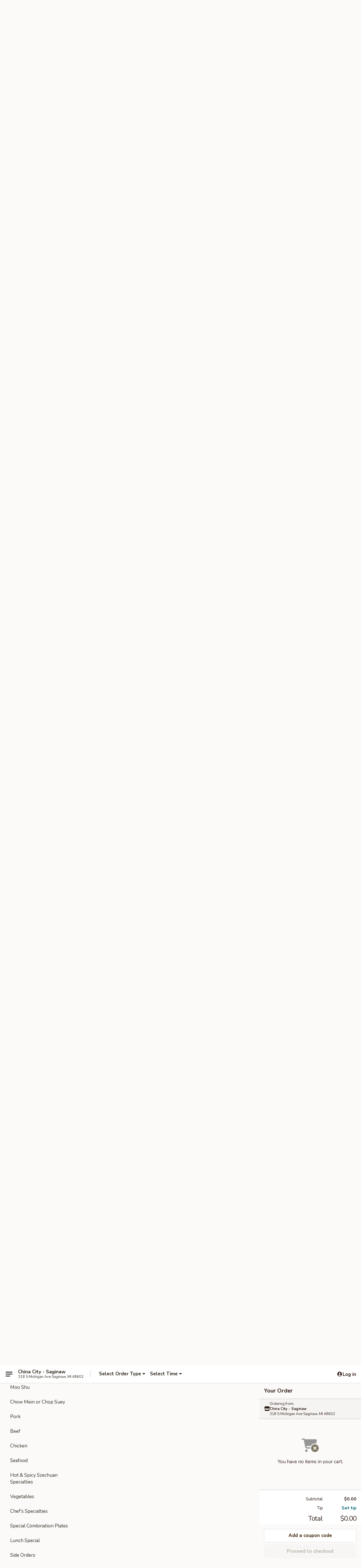

--- FILE ---
content_type: text/html; charset=UTF-8
request_url: https://order.chinacitysaginawmi.com/order/main/egg-foo-young
body_size: 33093
content:
<!DOCTYPE html>

<html class="no-js css-scroll" lang="en">
	<head>
		<meta charset="utf-8" />
		<meta http-equiv="X-UA-Compatible" content="IE=edge,chrome=1" />

				<title>China City - Saginaw | Egg Foo Young</title>
		<meta name="description" content="Order egg foo young online from China City - Saginaw for takeout. The best Chinese in Saginaw, MI. - 3 Patties w. Rice 
Substitute Fried Rice $1.50 Extra" />		<meta name="keywords" content="china city restaurant, china city, china city saginaw, china city menu, saginaw chinese takeout, saginaw chinese food, saginaw chinese restaurants, chinese takeout, best chinese food in saginaw, chinese restaurants in saginaw, chinese restaurants near me, chinese food near me" />		<meta name="viewport" content="width=device-width, initial-scale=1.0">

		<meta property="og:type" content="website">
		<meta property="og:title" content="China City - Saginaw | Egg Foo Young">
		<meta property="og:description" content="Order egg foo young online from China City - Saginaw for takeout. The best Chinese in Saginaw, MI. - 3 Patties w. Rice 
Substitute Fried Rice $1.50 Extra">

		<meta name="twitter:card" content="summary_large_image">
		<meta name="twitter:title" content="China City - Saginaw | Egg Foo Young">
		<meta name="twitter:description" content="Order egg foo young online from China City - Saginaw for takeout. The best Chinese in Saginaw, MI. - 3 Patties w. Rice 
Substitute Fried Rice $1.50 Extra">
					<meta property="og:image" content="https://imagedelivery.net/9lr8zq_Jvl7h6OFWqEi9IA/7dea948a-6c67-4f25-eb2b-3bf8a3286000/public" />
			<meta name="twitter:image" content="https://imagedelivery.net/9lr8zq_Jvl7h6OFWqEi9IA/7dea948a-6c67-4f25-eb2b-3bf8a3286000/public" />
		
		<meta name="apple-mobile-web-app-status-bar-style" content="black">
		<meta name="mobile-web-app-capable" content="yes">
					<link rel="canonical" href="https://order.chinacitysaginawmi.com/order/main/egg-foo-young"/>
						<link rel="shortcut icon" href="https://ehc-west-0-bucket.s3.us-west-2.amazonaws.com/web/documents/chinacitysaginaw/favicon_61828d0e344bb.png" type="image/png" />
			
		<link type="text/css" rel="stylesheet" href="/min/g=css4.0&amp;1769539963" />
		<link rel="stylesheet" href="//ajax.googleapis.com/ajax/libs/jqueryui/1.10.1/themes/base/minified/jquery-ui.min.css" />
		<link href='//fonts.googleapis.com/css?family=Open+Sans:400italic,400,700' rel='stylesheet' type='text/css' />
		<script src="https://kit.fontawesome.com/a4edb6363d.js" crossorigin="anonymous"></script>

		<style>
								.home_hero, .menu_hero{ background-image: url(https://imagedelivery.net/9lr8zq_Jvl7h6OFWqEi9IA/af4466f1-25e7-4ecf-462d-825711e81600/public); }
					@media
					(-webkit-min-device-pixel-ratio: 1.25),
					(min-resolution: 120dpi){
						/* Retina header*/
						.home_hero, .menu_hero{ background-image: url(https://imagedelivery.net/9lr8zq_Jvl7h6OFWqEi9IA/537741f2-4f64-4c1b-787f-03fd5c8ee900/public); }
					}
															/*body{  } */

					
		</style>

		
		<script type="text/javascript">
			var UrlTag = "chinacitysaginaw";
			var template = 'defaultv4';
			var formname = 'ordering3';
			var menulink = 'https://order.chinacitysaginawmi.com/order/main';
			var checkoutlink = 'https://order.chinacitysaginawmi.com/checkout';
		</script>
		<script>
			/* http://writing.colin-gourlay.com/safely-using-ready-before-including-jquery/ */
			(function(w,d,u){w.readyQ=[];w.bindReadyQ=[];function p(x,y){if(x=="ready"){w.bindReadyQ.push(y);}else{w.readyQ.push(x);}};var a={ready:p,bind:p};w.$=w.jQuery=function(f){if(f===d||f===u){return a}else{p(f)}}})(window,document)
		</script>

		<script type="application/ld+json">{
    "@context": "http://schema.org",
    "@type": "Menu",
    "url": "https://order.chinacitysaginawmi.com/order/main",
    "mainEntityOfPage": "https://order.chinacitysaginawmi.com/order/main",
    "inLanguage": "English",
    "name": "Main",
    "description": "Please note: requests for additional items or special preparation may incur an <b>extra charge</b> not calculated on your online order.",
    "hasMenuSection": [
        {
            "@type": "MenuSection",
            "url": "https://order.chinacitysaginawmi.com/order/main/egg-foo-young",
            "name": "Egg Foo Young",
            "description": "3 Patties w. Rice <br>\nSubstitute Fried Rice $1.50 Extra",
            "hasMenuItem": [
                {
                    "@type": "MenuItem",
                    "name": "37. Vegetable Egg Foo Young",
                    "url": "https://order.chinacitysaginawmi.com/order/main/egg-foo-young/37-vegetable-egg-foo-young",
                    "offers": [
                        {
                            "@type": "Offer",
                            "price": "11.25",
                            "priceCurrency": "USD"
                        }
                    ]
                },
                {
                    "@type": "MenuItem",
                    "name": "38. Roast Pork Egg Foo Young",
                    "url": "https://order.chinacitysaginawmi.com/order/main/egg-foo-young/38-roast-pork-egg-foo-young",
                    "offers": [
                        {
                            "@type": "Offer",
                            "price": "11.25",
                            "priceCurrency": "USD"
                        }
                    ]
                },
                {
                    "@type": "MenuItem",
                    "name": "39. Chicken Egg Foo Young",
                    "url": "https://order.chinacitysaginawmi.com/order/main/egg-foo-young/39chicken-egg-foo-young",
                    "offers": [
                        {
                            "@type": "Offer",
                            "price": "11.25",
                            "priceCurrency": "USD"
                        }
                    ]
                },
                {
                    "@type": "MenuItem",
                    "name": "40. Beef Egg Foo Young",
                    "url": "https://order.chinacitysaginawmi.com/order/main/egg-foo-young/40-beef-egg-foo-young",
                    "offers": [
                        {
                            "@type": "Offer",
                            "price": "12.25",
                            "priceCurrency": "USD"
                        }
                    ]
                },
                {
                    "@type": "MenuItem",
                    "name": "41. Shrimp Egg Foo Young",
                    "url": "https://order.chinacitysaginawmi.com/order/main/egg-foo-young/41-shrimp-egg-foo-young",
                    "offers": [
                        {
                            "@type": "Offer",
                            "price": "12.25",
                            "priceCurrency": "USD"
                        }
                    ]
                }
            ]
        }
    ]
}</script>
<!-- Google Tag Manager -->
<script>
	window.dataLayer = window.dataLayer || [];
	let data = {
		account: 'chinacitysaginaw',
		context: 'direct',
		templateVersion: 4,
		rid: 66	}
		dataLayer.push(data);
	(function(w,d,s,l,i){w[l]=w[l]||[];w[l].push({'gtm.start':
		new Date().getTime(),event:'gtm.js'});var f=d.getElementsByTagName(s)[0],
		j=d.createElement(s),dl=l!='dataLayer'?'&l='+l:'';j.async=true;j.src=
		'https://www.googletagmanager.com/gtm.js?id='+i+dl;f.parentNode.insertBefore(j,f);
		})(window,document,'script','dataLayer','GTM-K9P93M');

	function gtag() { dataLayer.push(arguments); }
</script>

			<script async src="https://www.googletagmanager.com/gtag/js?id=G-MMXJTHQY8Q"></script>
	
	<script>
		
		gtag('js', new Date());

		
					gtag('config', "G-MMXJTHQY8Q");
			</script>
		<link href="https://fonts.googleapis.com/css?family=Open+Sans:400,600,700|Nunito:400,700" rel="stylesheet" />
	</head>

	<body
		data-event-on:customer_registered="window.location.reload()"
		data-event-on:customer_logged_in="window.location.reload()"
		data-event-on:customer_logged_out="window.location.reload()"
	>
		<a class="skip-to-content-link" href="#main">Skip to content</a>
				<!-- Google Tag Manager (noscript) -->
		<noscript><iframe src="https://www.googletagmanager.com/ns.html?id=GTM-K9P93M" height="0" width="0" style="display:none;visibility:hidden"></iframe></noscript>
		<!-- End Google Tag Manager (noscript) -->
						<!-- wrapper starts -->
		<div class="wrapper">
			<div style="grid-area: header-announcements">
				<div id="upgradeBrowserBanner" class="alert alert-warning mb-0 rounded-0 py-4" style="display:none;">
	<div class="alert-icon"><i class="fas fa-warning" aria-hidden="true"></i></div>
	<div>
		<strong>We're sorry, but the Web browser you are using is not supported.</strong> <br/> Please upgrade your browser or try a different one to use this Website. Supported browsers include:<br/>
		<ul class="list-unstyled">
			<li class="mt-2"><a href="https://www.google.com/chrome" target="_blank" rel="noopener noreferrer" class="simple-link"><i class="fab fa-chrome"></i> Chrome</a></li>
			<li class="mt-2"><a href="https://www.mozilla.com/firefox/upgrade.html" target="_blank" rel="noopener noreferrer" class="simple-link"><i class="fab fa-firefox"></i> Firefox</a></li>
			<li class="mt-2"><a href="https://www.microsoft.com/en-us/windows/microsoft-edge" target="_blank" rel="noopener noreferrer" class="simple-link"><i class="fab fa-edge"></i> Edge</a></li>
			<li class="mt-2"><a href="http://www.apple.com/safari/" target="_blank" rel="noopener noreferrer" class="simple-link"><i class="fab fa-safari"></i> Safari</a></li>
		</ul>
	</div>
</div>
<script>
	var ua = navigator.userAgent;
	var match = ua.match(/Firefox\/([0-9]+)\./);
	var firefoxVersion = match ? parseInt(match[1]) : 1000;
	var match = ua.match(/Chrome\/([0-9]+)\./);
	var chromeVersion = match ? parseInt(match[1]) : 1000;
	var isIE = ua.indexOf('MSIE') > -1 || ua.indexOf('Trident') > -1;
	var upgradeBrowserBanner = document.getElementById('upgradeBrowserBanner');
	var isMatchesSupported = typeof(upgradeBrowserBanner.matches)!="undefined";
	var isEntriesSupported = typeof(Object.entries)!="undefined";
	//Safari version is verified with isEntriesSupported
	if (isIE || !isMatchesSupported || !isEntriesSupported || firefoxVersion <= 46 || chromeVersion <= 53) {
		upgradeBrowserBanner.style.display = 'flex';
	}
</script>				
				<!-- get closed sign if applicable. -->
				
				
							</div>

						<div class="headerAndWtype" style="grid-area: header">
				<!-- Header Starts -->
				<header class="header">
										<div class="d-flex flex-column align-items-start flex-md-row align-items-md-center">
												<div class="logo_name_alt flex-shrink-0 d-flex align-items-center align-self-stretch pe-6 pe-md-0">
							
	<button
		type="button"
		class="eds_button btn btn-outline eds_button--shape-default eds_menu_button"
		data-bs-toggle="offcanvas" data-bs-target="#side-menu" aria-controls="side-menu" aria-label="Main menu"	><span aria-hidden="true"></span> <span aria-hidden="true"></span> <span aria-hidden="true"></span></button>

	
							<div class="d-flex flex-column align-items-center mx-auto align-items-md-start mx-md-0">
								<a
									class="eds-display-text-title-xs text-truncate title-container"
									href="https://order.chinacitysaginawmi.com"
								>
									China City - Saginaw								</a>

																	<span class="eds-copy-text-s-regular text-center text-md-start address-container" title="318 S Michigan Ave Saginaw, MI 48602">
										318 S Michigan Ave Saginaw, MI 48602									</span>
															</div>
						</div>

																			<div class="eds-display-text-title-s d-none d-md-block border-start mx-4" style="width: 0">&nbsp;</div>

							<div class="header_order_options d-flex align-items-center  w-100 p-2p5 p-md-0">
																<div class="what">
									<button
	type="button"
	class="border-0 bg-transparent text-start"
	data-bs-toggle="modal"
	data-bs-target="#modal-order-options"
	aria-expanded="false"
	style="min-height: 44px"
>
	<div class="d-flex align-items-baseline gap-2">
		<div class="otype-name-label eds-copy-text-l-bold text-truncate" style="flex: 1" data-order-type-label>
			Select Order Type		</div>

		<i class="fa fa-fw fa-caret-down"></i>
	</div>

	<div
		class="otype-picker-label otype-address-label eds-interface-text-m-regular text-truncate hidden"
	>
			</div>
</button>

<script>
	$(function() {
		var $autoCompleteInputs = $('[data-autocomplete-address]');
		if ($autoCompleteInputs && $autoCompleteInputs.length) {
			$autoCompleteInputs.each(function() {
				let $input = $(this);
				let $deliveryAddressContainer = $input.parents('.deliveryAddressContainer').first();
				$input.autocomplete({
					source   : addressAC,
					minLength: 3,
					delay    : 300,
					select   : function(event, ui) {
						$.getJSON('/' + UrlTag + '/?form=addresslookup', {
							id: ui.item.id,
						}, function(data) {
							let location = data
							if (location.address.street.endsWith('Trl')) {
								location.address.street = location.address.street.replace('Trl', 'Trail')
							}
							let autoCompleteSuccess = $input.data('autocomplete-success');
							if (autoCompleteSuccess) {
								let autoCompleteSuccessFunction = window[autoCompleteSuccess];
								if (typeof autoCompleteSuccessFunction == "function") {
									autoCompleteSuccessFunction(location);
								}
							}

							let address = location.address

							$('#add-address-city, [data-autocompleted-city]').val(address.city)
							$('#add-address-state, [data-autocompleted-state]').val(address.stateCode)
							$('#add-address-zip, [data-autocompleted-zip]').val(address.postalCode)
							$('#add-address-latitude, [data-autocompleted-latitude]').val(location.position.lat)
							$('#add-address-longitude, [data-autocompleted-longitude]').val(location.position.lng)
							let streetAddress = (address.houseNumber || '') + ' ' + (address.street || '');
							$('#street-address-1, [data-autocompleted-street-address]').val(streetAddress)
							validateAddress($deliveryAddressContainer);
						})
					},
				})
				$input.attr('autocomplete', 'street-address')
			});
		}

		// autocomplete using Address autocomplete
		// jquery autocomplete needs 2 fields: title and value
		// id holds the LocationId which can be used at a later stage to get the coordinate of the selected choice
		function addressAC(query, callback) {
			//we don't actually want to search until they've entered the street number and at least one character
			words = query.term.trim().split(' ')
			if (words.length < 2) {
				return false
			}

			$.getJSON('/' + UrlTag + '/?form=addresssuggest', { q: query.term }, function(data) {
				var addresses = data.items
				addresses = addresses.map(addr => {
					if ((addr.address.label || '').endsWith('Trl')) {
						addr.address.label = addr.address.label.replace('Trl', 'Trail')
					}
					let streetAddress = (addr.address.label || '')
					return {
						label: streetAddress,
						value: streetAddress,
						id   : addr.id,
					}
				})

				return callback(addresses)
			})
		}

				$('[data-address-from-current-loc]').on('click', function(e) {
			let $streetAddressContainer = $(this).parents('.street-address-container').first();
			let $deliveryAddressContainer = $(this).parents('.deliveryAddressContainer').first();
			e.preventDefault();
			if(navigator.geolocation) {
				navigator.geolocation.getCurrentPosition(position => {
					$.getJSON('/' + UrlTag + '/?form=addresssuggest', {
						at: position.coords.latitude + "," + position.coords.longitude
					}, function(data) {
						let location = data.items[0];
						let address = location.address
						$streetAddressContainer.find('.input-street-address').val((address.houseNumber ? address.houseNumber : '') + ' ' + (address.street ? address.street : ''));
						$('#add-address-city').val(address.city ? address.city : '');
						$('#add-address-state').val(address.state ? address.state : '');
						$('#add-address-zip').val(address.postalCode ? address.postalCode : '');
						$('#add-address-latitude').val(location.position.lat ? location.position.lat : '');
						$('#add-address-longitude').val(location.position.lng ? location.position.lng : '');
						validateAddress($deliveryAddressContainer, 0);
					});
				});
			} else {
				alert("Geolocation is not supported by this browser!");
			}
		});
	});

	function autoCompleteSuccess(location)
	{
		if (location && location.address) {
			let address = location.address

			let streetAddress = (address.houseNumber || '') + ' ' + (address.street || '');
			$.ajax({
				url: '/' + UrlTag + '/?form=saveformfields',
				data: {
					'param_full~address_s_n_255': streetAddress + ', ' + address.city + ', ' + address.state,
					'param_street~address_s_n_255': streetAddress,
					'param_city_s_n_90': address.city,
					'param_state_s_n_2': address.state,
					'param_zip~code_z_n_10': address.postalCode,
				}
			});
		}
	}
</script>
								</div>

																									<div class="when showcheck_parent">
																				<div class="ordertimetypes ">
	<button
		type="button"
		class="border-0 bg-transparent text-start loadable-content"
		data-bs-toggle="modal"
		data-bs-target="#modal-order-time"
		aria-expanded="false"
		style="min-height: 44px"
		data-change-label-to-later-date
	>
		<div class="d-flex align-items-baseline gap-2">
			<div class="eds-copy-text-l-bold text-truncate flex-fill" data-otype-time-day>
								Select Time			</div>

			<i class="fa fa-fw fa-caret-down"></i>
		</div>

		<div
			class="otype-picker-label otype-picker-time eds-interface-text-m-regular text-truncate hidden"
			data-otype-time
		>
			Later		</div>
	</button>
</div>
									</div>
															</div>
						
												<div class="position-absolute top-0 end-0 pe-2 py-2p5">
							
	<div id="login-status" >
					
	<button
		type="button"
		class="eds_button btn btn-outline eds_button--shape-default px-2 text-nowrap"
		aria-label="Log in" style="color: currentColor" data-bs-toggle="modal" data-bs-target="#login-modal"	><i
		class="eds_icon fa fa-lg fa-fw fa-user-circle d-block d-lg-none"
		style="font-family: &quot;Font Awesome 5 Pro&quot;; "	></i>

	 <div class="d-none d-lg-flex align-items-baseline gap-2">
	<i
		class="eds_icon fa fa-fw fa-user-circle"
		style="font-family: &quot;Font Awesome 5 Pro&quot;; "	></i>

	<div class="profile-container text-truncate">Log in</div></div></button>

				</div>

							</div>
					</div>

															
	<aside		data-eds-id="697cbf6c2fdf3"
		class="eds_side_menu offcanvas offcanvas-start text-dark "
		tabindex="-1"
				id="side-menu" data-event-on:menu_selected="this.dispatchEvent(new CustomEvent('eds.hide'))" data-event-on:category_selected="this.dispatchEvent(new CustomEvent('eds.hide'))"	>
		
		<div class="eds_side_menu-body offcanvas-body d-flex flex-column p-0 css-scroll">
										<div
					class="eds_side_menu-close position-absolute top-0 end-0 pt-3 pe-3 "
					style="z-index: 1"
				>
					
	<button
		type="button"
		class="eds_button btn btn-outline-secondary eds_button--shape-circle"
		data-bs-dismiss="offcanvas" data-bs-target="[data-eds-id=&quot;697cbf6c2fdf3&quot;]" aria-label="Close"	><i
		class="eds_icon fa fa-fw fa-close"
		style="font-family: &quot;Font Awesome 5 Pro&quot;; "	></i></button>

					</div>
			
			<div class="restaurant-info border-bottom border-light p-3">
							<p class="eds-display-text-title-xs mb-0 me-2 pe-4">China City - Saginaw</p>

			<div class="eds-copy-text-s-regular me-2 pe-4">
			318 S Michigan Ave Saginaw, MI 48602		</div>
						</div>

																	
	<div class="border-bottom border-light p-3">
		
		
			<details
				class="eds_list eds_list--border-none" open				data-menu-id="21266"
									data-event-on:document_ready="this.open = localStorage.getItem('menu-open-21266') !== 'false'"
										onclick="localStorage.setItem('menu-open-21266', !this.open)"
							>
									<summary class="eds-copy-text-l-regular list-unstyled rounded-3 mb-1 " tabindex="0">
						<h2 class="eds-display-text-title-m m-0 p-0">
															
	<i
		class="eds_icon fas fa-fw fa-chevron-right"
		style="font-family: &quot;Font Awesome 5 Pro&quot;; "	></i>

															Menu
						</h2>
					</summary>
										<div class="mb-3"></div>
				
				
									<a
						class="eds_list-item eds-copy-text-l-regular list-unstyled rounded-3 mb-1 px-3 px-lg-4 py-2p5 d-flex "
						data-event-on:category_pinned="(category) => $(this).toggleClass('active', category.id === '275335')"
						href="https://order.chinacitysaginawmi.com/order/main/soup"
						aria-current="page"
						onclick="if (!event.ctrlKey) {
							const currentMenuIsActive = true || $(this).closest('details').find('summary').hasClass('active');
							if (currentMenuIsActive) {
								app.event.emit('category_selected', { id: '275335' });
							} else {
								app.event.emit('menu_selected', { menu_id: '21266', menu_description: &quot;Please note: requests for additional items or special preparation may incur an &lt;b&gt;extra charge&lt;\/b&gt; not calculated on your online order.&quot;, category_id: '275335' });
							}
															return false;
													}"
					>
						Soup											</a>
									<a
						class="eds_list-item eds-copy-text-l-regular list-unstyled rounded-3 mb-1 px-3 px-lg-4 py-2p5 d-flex "
						data-event-on:category_pinned="(category) => $(this).toggleClass('active', category.id === '275334')"
						href="https://order.chinacitysaginawmi.com/order/main/appetizers"
						aria-current="page"
						onclick="if (!event.ctrlKey) {
							const currentMenuIsActive = true || $(this).closest('details').find('summary').hasClass('active');
							if (currentMenuIsActive) {
								app.event.emit('category_selected', { id: '275334' });
							} else {
								app.event.emit('menu_selected', { menu_id: '21266', menu_description: &quot;Please note: requests for additional items or special preparation may incur an &lt;b&gt;extra charge&lt;\/b&gt; not calculated on your online order.&quot;, category_id: '275334' });
							}
															return false;
													}"
					>
						Appetizers											</a>
									<a
						class="eds_list-item eds-copy-text-l-regular list-unstyled rounded-3 mb-1 px-3 px-lg-4 py-2p5 d-flex "
						data-event-on:category_pinned="(category) => $(this).toggleClass('active', category.id === '275336')"
						href="https://order.chinacitysaginawmi.com/order/main/fried-rice"
						aria-current="page"
						onclick="if (!event.ctrlKey) {
							const currentMenuIsActive = true || $(this).closest('details').find('summary').hasClass('active');
							if (currentMenuIsActive) {
								app.event.emit('category_selected', { id: '275336' });
							} else {
								app.event.emit('menu_selected', { menu_id: '21266', menu_description: &quot;Please note: requests for additional items or special preparation may incur an &lt;b&gt;extra charge&lt;\/b&gt; not calculated on your online order.&quot;, category_id: '275336' });
							}
															return false;
													}"
					>
						Fried Rice											</a>
									<a
						class="eds_list-item eds-copy-text-l-regular list-unstyled rounded-3 mb-1 px-3 px-lg-4 py-2p5 d-flex "
						data-event-on:category_pinned="(category) => $(this).toggleClass('active', category.id === '275337')"
						href="https://order.chinacitysaginawmi.com/order/main/lo-mein"
						aria-current="page"
						onclick="if (!event.ctrlKey) {
							const currentMenuIsActive = true || $(this).closest('details').find('summary').hasClass('active');
							if (currentMenuIsActive) {
								app.event.emit('category_selected', { id: '275337' });
							} else {
								app.event.emit('menu_selected', { menu_id: '21266', menu_description: &quot;Please note: requests for additional items or special preparation may incur an &lt;b&gt;extra charge&lt;\/b&gt; not calculated on your online order.&quot;, category_id: '275337' });
							}
															return false;
													}"
					>
						Lo Mein											</a>
									<a
						class="eds_list-item eds-copy-text-l-regular list-unstyled rounded-3 mb-1 px-3 px-lg-4 py-2p5 d-flex active"
						data-event-on:category_pinned="(category) => $(this).toggleClass('active', category.id === '275340')"
						href="https://order.chinacitysaginawmi.com/order/main/egg-foo-young"
						aria-current="page"
						onclick="if (!event.ctrlKey) {
							const currentMenuIsActive = true || $(this).closest('details').find('summary').hasClass('active');
							if (currentMenuIsActive) {
								app.event.emit('category_selected', { id: '275340' });
							} else {
								app.event.emit('menu_selected', { menu_id: '21266', menu_description: &quot;Please note: requests for additional items or special preparation may incur an &lt;b&gt;extra charge&lt;\/b&gt; not calculated on your online order.&quot;, category_id: '275340' });
							}
															return false;
													}"
					>
						Egg Foo Young											</a>
									<a
						class="eds_list-item eds-copy-text-l-regular list-unstyled rounded-3 mb-1 px-3 px-lg-4 py-2p5 d-flex "
						data-event-on:category_pinned="(category) => $(this).toggleClass('active', category.id === '275338')"
						href="https://order.chinacitysaginawmi.com/order/main/chow-mei-fun"
						aria-current="page"
						onclick="if (!event.ctrlKey) {
							const currentMenuIsActive = true || $(this).closest('details').find('summary').hasClass('active');
							if (currentMenuIsActive) {
								app.event.emit('category_selected', { id: '275338' });
							} else {
								app.event.emit('menu_selected', { menu_id: '21266', menu_description: &quot;Please note: requests for additional items or special preparation may incur an &lt;b&gt;extra charge&lt;\/b&gt; not calculated on your online order.&quot;, category_id: '275338' });
							}
															return false;
													}"
					>
						Chow Mei Fun											</a>
									<a
						class="eds_list-item eds-copy-text-l-regular list-unstyled rounded-3 mb-1 px-3 px-lg-4 py-2p5 d-flex "
						data-event-on:category_pinned="(category) => $(this).toggleClass('active', category.id === '275339')"
						href="https://order.chinacitysaginawmi.com/order/main/pad-thai"
						aria-current="page"
						onclick="if (!event.ctrlKey) {
							const currentMenuIsActive = true || $(this).closest('details').find('summary').hasClass('active');
							if (currentMenuIsActive) {
								app.event.emit('category_selected', { id: '275339' });
							} else {
								app.event.emit('menu_selected', { menu_id: '21266', menu_description: &quot;Please note: requests for additional items or special preparation may incur an &lt;b&gt;extra charge&lt;\/b&gt; not calculated on your online order.&quot;, category_id: '275339' });
							}
															return false;
													}"
					>
						Pad Thai											</a>
									<a
						class="eds_list-item eds-copy-text-l-regular list-unstyled rounded-3 mb-1 px-3 px-lg-4 py-2p5 d-flex "
						data-event-on:category_pinned="(category) => $(this).toggleClass('active', category.id === '275342')"
						href="https://order.chinacitysaginawmi.com/order/main/moo-shu"
						aria-current="page"
						onclick="if (!event.ctrlKey) {
							const currentMenuIsActive = true || $(this).closest('details').find('summary').hasClass('active');
							if (currentMenuIsActive) {
								app.event.emit('category_selected', { id: '275342' });
							} else {
								app.event.emit('menu_selected', { menu_id: '21266', menu_description: &quot;Please note: requests for additional items or special preparation may incur an &lt;b&gt;extra charge&lt;\/b&gt; not calculated on your online order.&quot;, category_id: '275342' });
							}
															return false;
													}"
					>
						Moo Shu											</a>
									<a
						class="eds_list-item eds-copy-text-l-regular list-unstyled rounded-3 mb-1 px-3 px-lg-4 py-2p5 d-flex "
						data-event-on:category_pinned="(category) => $(this).toggleClass('active', category.id === '275341')"
						href="https://order.chinacitysaginawmi.com/order/main/chow-mein-or-chop-suey"
						aria-current="page"
						onclick="if (!event.ctrlKey) {
							const currentMenuIsActive = true || $(this).closest('details').find('summary').hasClass('active');
							if (currentMenuIsActive) {
								app.event.emit('category_selected', { id: '275341' });
							} else {
								app.event.emit('menu_selected', { menu_id: '21266', menu_description: &quot;Please note: requests for additional items or special preparation may incur an &lt;b&gt;extra charge&lt;\/b&gt; not calculated on your online order.&quot;, category_id: '275341' });
							}
															return false;
													}"
					>
						Chow Mein or Chop Suey											</a>
									<a
						class="eds_list-item eds-copy-text-l-regular list-unstyled rounded-3 mb-1 px-3 px-lg-4 py-2p5 d-flex "
						data-event-on:category_pinned="(category) => $(this).toggleClass('active', category.id === '275344')"
						href="https://order.chinacitysaginawmi.com/order/main/pork"
						aria-current="page"
						onclick="if (!event.ctrlKey) {
							const currentMenuIsActive = true || $(this).closest('details').find('summary').hasClass('active');
							if (currentMenuIsActive) {
								app.event.emit('category_selected', { id: '275344' });
							} else {
								app.event.emit('menu_selected', { menu_id: '21266', menu_description: &quot;Please note: requests for additional items or special preparation may incur an &lt;b&gt;extra charge&lt;\/b&gt; not calculated on your online order.&quot;, category_id: '275344' });
							}
															return false;
													}"
					>
						Pork											</a>
									<a
						class="eds_list-item eds-copy-text-l-regular list-unstyled rounded-3 mb-1 px-3 px-lg-4 py-2p5 d-flex "
						data-event-on:category_pinned="(category) => $(this).toggleClass('active', category.id === '275345')"
						href="https://order.chinacitysaginawmi.com/order/main/beef"
						aria-current="page"
						onclick="if (!event.ctrlKey) {
							const currentMenuIsActive = true || $(this).closest('details').find('summary').hasClass('active');
							if (currentMenuIsActive) {
								app.event.emit('category_selected', { id: '275345' });
							} else {
								app.event.emit('menu_selected', { menu_id: '21266', menu_description: &quot;Please note: requests for additional items or special preparation may incur an &lt;b&gt;extra charge&lt;\/b&gt; not calculated on your online order.&quot;, category_id: '275345' });
							}
															return false;
													}"
					>
						Beef											</a>
									<a
						class="eds_list-item eds-copy-text-l-regular list-unstyled rounded-3 mb-1 px-3 px-lg-4 py-2p5 d-flex "
						data-event-on:category_pinned="(category) => $(this).toggleClass('active', category.id === '275343')"
						href="https://order.chinacitysaginawmi.com/order/main/chicken"
						aria-current="page"
						onclick="if (!event.ctrlKey) {
							const currentMenuIsActive = true || $(this).closest('details').find('summary').hasClass('active');
							if (currentMenuIsActive) {
								app.event.emit('category_selected', { id: '275343' });
							} else {
								app.event.emit('menu_selected', { menu_id: '21266', menu_description: &quot;Please note: requests for additional items or special preparation may incur an &lt;b&gt;extra charge&lt;\/b&gt; not calculated on your online order.&quot;, category_id: '275343' });
							}
															return false;
													}"
					>
						Chicken											</a>
									<a
						class="eds_list-item eds-copy-text-l-regular list-unstyled rounded-3 mb-1 px-3 px-lg-4 py-2p5 d-flex "
						data-event-on:category_pinned="(category) => $(this).toggleClass('active', category.id === '275346')"
						href="https://order.chinacitysaginawmi.com/order/main/seafood"
						aria-current="page"
						onclick="if (!event.ctrlKey) {
							const currentMenuIsActive = true || $(this).closest('details').find('summary').hasClass('active');
							if (currentMenuIsActive) {
								app.event.emit('category_selected', { id: '275346' });
							} else {
								app.event.emit('menu_selected', { menu_id: '21266', menu_description: &quot;Please note: requests for additional items or special preparation may incur an &lt;b&gt;extra charge&lt;\/b&gt; not calculated on your online order.&quot;, category_id: '275346' });
							}
															return false;
													}"
					>
						Seafood											</a>
									<a
						class="eds_list-item eds-copy-text-l-regular list-unstyled rounded-3 mb-1 px-3 px-lg-4 py-2p5 d-flex "
						data-event-on:category_pinned="(category) => $(this).toggleClass('active', category.id === '275349')"
						href="https://order.chinacitysaginawmi.com/order/main/hot-spicy-szechuan-specialties"
						aria-current="page"
						onclick="if (!event.ctrlKey) {
							const currentMenuIsActive = true || $(this).closest('details').find('summary').hasClass('active');
							if (currentMenuIsActive) {
								app.event.emit('category_selected', { id: '275349' });
							} else {
								app.event.emit('menu_selected', { menu_id: '21266', menu_description: &quot;Please note: requests for additional items or special preparation may incur an &lt;b&gt;extra charge&lt;\/b&gt; not calculated on your online order.&quot;, category_id: '275349' });
							}
															return false;
													}"
					>
						Hot & Spicy Szechuan Specialties											</a>
									<a
						class="eds_list-item eds-copy-text-l-regular list-unstyled rounded-3 mb-1 px-3 px-lg-4 py-2p5 d-flex "
						data-event-on:category_pinned="(category) => $(this).toggleClass('active', category.id === '275347')"
						href="https://order.chinacitysaginawmi.com/order/main/vegetables"
						aria-current="page"
						onclick="if (!event.ctrlKey) {
							const currentMenuIsActive = true || $(this).closest('details').find('summary').hasClass('active');
							if (currentMenuIsActive) {
								app.event.emit('category_selected', { id: '275347' });
							} else {
								app.event.emit('menu_selected', { menu_id: '21266', menu_description: &quot;Please note: requests for additional items or special preparation may incur an &lt;b&gt;extra charge&lt;\/b&gt; not calculated on your online order.&quot;, category_id: '275347' });
							}
															return false;
													}"
					>
						Vegetables											</a>
									<a
						class="eds_list-item eds-copy-text-l-regular list-unstyled rounded-3 mb-1 px-3 px-lg-4 py-2p5 d-flex "
						data-event-on:category_pinned="(category) => $(this).toggleClass('active', category.id === '275348')"
						href="https://order.chinacitysaginawmi.com/order/main/chefs-specialties"
						aria-current="page"
						onclick="if (!event.ctrlKey) {
							const currentMenuIsActive = true || $(this).closest('details').find('summary').hasClass('active');
							if (currentMenuIsActive) {
								app.event.emit('category_selected', { id: '275348' });
							} else {
								app.event.emit('menu_selected', { menu_id: '21266', menu_description: &quot;Please note: requests for additional items or special preparation may incur an &lt;b&gt;extra charge&lt;\/b&gt; not calculated on your online order.&quot;, category_id: '275348' });
							}
															return false;
													}"
					>
						Chef's Specialties											</a>
									<a
						class="eds_list-item eds-copy-text-l-regular list-unstyled rounded-3 mb-1 px-3 px-lg-4 py-2p5 d-flex "
						data-event-on:category_pinned="(category) => $(this).toggleClass('active', category.id === '275350')"
						href="https://order.chinacitysaginawmi.com/order/main/special-combination-plates"
						aria-current="page"
						onclick="if (!event.ctrlKey) {
							const currentMenuIsActive = true || $(this).closest('details').find('summary').hasClass('active');
							if (currentMenuIsActive) {
								app.event.emit('category_selected', { id: '275350' });
							} else {
								app.event.emit('menu_selected', { menu_id: '21266', menu_description: &quot;Please note: requests for additional items or special preparation may incur an &lt;b&gt;extra charge&lt;\/b&gt; not calculated on your online order.&quot;, category_id: '275350' });
							}
															return false;
													}"
					>
						Special Combination Plates											</a>
									<a
						class="eds_list-item eds-copy-text-l-regular list-unstyled rounded-3 mb-1 px-3 px-lg-4 py-2p5 d-flex "
						data-event-on:category_pinned="(category) => $(this).toggleClass('active', category.id === '275351')"
						href="https://order.chinacitysaginawmi.com/order/main/lunch-special"
						aria-current="page"
						onclick="if (!event.ctrlKey) {
							const currentMenuIsActive = true || $(this).closest('details').find('summary').hasClass('active');
							if (currentMenuIsActive) {
								app.event.emit('category_selected', { id: '275351' });
							} else {
								app.event.emit('menu_selected', { menu_id: '21266', menu_description: &quot;Please note: requests for additional items or special preparation may incur an &lt;b&gt;extra charge&lt;\/b&gt; not calculated on your online order.&quot;, category_id: '275351' });
							}
															return false;
													}"
					>
						Lunch Special											</a>
									<a
						class="eds_list-item eds-copy-text-l-regular list-unstyled rounded-3 mb-1 px-3 px-lg-4 py-2p5 d-flex "
						data-event-on:category_pinned="(category) => $(this).toggleClass('active', category.id === '275352')"
						href="https://order.chinacitysaginawmi.com/order/main/side-orders"
						aria-current="page"
						onclick="if (!event.ctrlKey) {
							const currentMenuIsActive = true || $(this).closest('details').find('summary').hasClass('active');
							if (currentMenuIsActive) {
								app.event.emit('category_selected', { id: '275352' });
							} else {
								app.event.emit('menu_selected', { menu_id: '21266', menu_description: &quot;Please note: requests for additional items or special preparation may incur an &lt;b&gt;extra charge&lt;\/b&gt; not calculated on your online order.&quot;, category_id: '275352' });
							}
															return false;
													}"
					>
						Side Orders											</a>
							</details>
		
			</div>

						
																	<nav>
							<ul class="eds_list eds_list--border-none border-bottom">
	<li class="eds_list-item">
		<a class="d-block p-3 " href="https://order.chinacitysaginawmi.com">
			Home		</a>
	</li>

		
	
			<li class="eds_list-item">
			<a class="d-block p-3 " href="https://order.chinacitysaginawmi.com/locationinfo">
				Location &amp; Hours			</a>
		</li>
	
	<li class="eds_list-item">
		<a class="d-block p-3 " href="https://order.chinacitysaginawmi.com/contact">
			Contact
		</a>
	</li>
</ul>
						</nav>

												<div class="eds-copy-text-s-regular p-3 d-lg-none">
							
	<ul class="list-unstyled d-flex gap-2">
						<li><a href="https://www.yelp.com/biz/china-city-saginaw-2" target="new"  title="Opens in new tab" class="icon" title="Yelp"><i class="fab fa-yelp"></i><span class="sr-only">Yelp</span></a></li>
							<li><a href="https://www.tripadvisor.com/Restaurant_Review-g42665-d5408953-Reviews-China_City-Saginaw_Michigan.html" target="new"  title="Opens in new tab" class="icon" title="TripAdvisor"><i class="fak fa-tripadvisor"></i><span class="sr-only">TripAdvisor</span></a></li>
				</ul>
	
<div><a href="http://chinesemenuonline.com">&copy; 2026 Online Ordering by Chinese Menu Online</a></div>
	<div>Experience authentic Chinese flavors at <a href="https://www.springroll.com" target="_blank" title="Opens in new tab" >Springroll</a></div>

<ul class="list-unstyled mb-0 pt-3">
	<li><a href="https://order.chinacitysaginawmi.com/reportbug">Technical Support</a></li>
	<li><a href="https://order.chinacitysaginawmi.com/privacy">Privacy Policy</a></li>
	<li><a href="https://order.chinacitysaginawmi.com/tos">Terms of Service</a></li>
	<li><a href="https://order.chinacitysaginawmi.com/accessibility">Accessibility</a></li>
</ul>

This site is protected by reCAPTCHA and the Google <a href="https://policies.google.com/privacy">Privacy Policy</a> and <a href="https://policies.google.com/terms">Terms of Service</a> apply.
						</div>		</div>

		<script>
		{
			const container = document.querySelector('[data-eds-id="697cbf6c2fdf3"]');

						['show', 'hide', 'toggle', 'dispose'].forEach((eventName) => {
				container.addEventListener(`eds.${eventName}`, (e) => {
					bootstrap.Offcanvas.getOrCreateInstance(container)[eventName](
						...(Array.isArray(e.detail) ? e.detail : [e.detail])
					);
				});
			});
		}
		</script>
	</aside>

					</header>
			</div>

										<div class="container p-0" style="grid-area: hero">
					<section class="hero">
												<div class="menu_hero backbgbox position-relative" role="img" aria-label="Image of food offered at the restaurant">
									<div class="logo">
		<a class="logo-image" href="https://order.chinacitysaginawmi.com">
			<img
				src="https://imagedelivery.net/9lr8zq_Jvl7h6OFWqEi9IA/7dea948a-6c67-4f25-eb2b-3bf8a3286000/public"
				srcset="https://imagedelivery.net/9lr8zq_Jvl7h6OFWqEi9IA/7dea948a-6c67-4f25-eb2b-3bf8a3286000/public 1x, https://imagedelivery.net/9lr8zq_Jvl7h6OFWqEi9IA/7dea948a-6c67-4f25-eb2b-3bf8a3286000/public 2x"				alt="Home"
			/>
		</a>
	</div>
						</div>

													<div class="p-3">
								<div class="pb-1">
									<h1 role="heading" aria-level="2" class="eds-display-text-title-s m-0 p-0">China City - Saginaw</h1>
																	</div>

								<div class="d-sm-flex align-items-baseline">
																			<div class="mt-2">
											
	<span
		class="eds_label eds_label--variant-error eds-interface-text-m-bold me-1 text-nowrap"
			>
		Closed	</span>

	Opens at 11:00AM										</div>
									
									<div class="d-flex gap-2 ms-sm-auto mt-2">
																					
					<a
				class="eds_button btn btn-outline-secondary btn-sm col text-nowrap"
				href="https://order.chinacitysaginawmi.com/locationinfo?lid=17595"
							>
				
	<i
		class="eds_icon fa fa-fw fa-info-circle"
		style="font-family: &quot;Font Awesome 5 Pro&quot;; "	></i>

	 Store info			</a>
		
												
																					
		<a
			class="eds_button btn btn-outline-secondary btn-sm col d-lg-none text-nowrap"
			href="tel:(989) 249-9999"
					>
			
	<i
		class="eds_icon fa fa-fw fa-phone"
		style="font-family: &quot;Font Awesome 5 Pro&quot;; transform: scale(-1, 1); "	></i>

	 Call us		</a>

												
																			</div>
								</div>
							</div>
											</section>
				</div>
			
						
										<div
					class="fixed_submit d-lg-none hidden pwa-pb-md-down"
					data-event-on:cart_updated="({ items }) => $(this).toggleClass('hidden', !items)"
				>
					<div
						data-async-on-event="order_type_updated, cart_updated"
						data-async-action="https://order.chinacitysaginawmi.com//ajax/?form=minimum_order_value_warning&component=add_more"
						data-async-method="get"
					>
											</div>

					<div class="p-3">
						<button class="btn btn-primary btn-lg w-100" onclick="app.event.emit('show_cart')">
							View cart							<span
								class="eds-interface-text-m-regular"
								data-event-on:cart_updated="({ items, subtotal }) => {
									$(this).text(`(${items} ${items === 1 ? 'item' : 'items'}, ${subtotal})`);
								}"
							>
								(0 items, $0.00)
							</span>
						</button>
					</div>
				</div>
			
									<!-- Header ends -->
<main class="main_content menucategory_page pb-5" id="main">
	<div class="container">
		
		<div class="row menu_wrapper menu_category_wrapper menu_wrapper--no-menu-tabs">
			<section class="col-xl-4 d-none d-xl-block">
				
				<div id="location-menu" data-event-on:menu_items_loaded="$(this).stickySidebar('updateSticky')">
					
		<form
			method="GET"
			role="search"
			action="https://order.chinacitysaginawmi.com/search"
			class="d-none d-xl-block mb-4"			novalidate
			onsubmit="if (!this.checkValidity()) event.preventDefault()"
		>
			<div class="position-relative">
				
	<label
		data-eds-id="697cbf6c31022"
		class="eds_formfield eds_formfield--size-large eds_formfield--variant-primary eds-copy-text-m-regular w-100"
		class="w-100"	>
		
		<div class="position-relative d-flex flex-column">
							<div class="eds_formfield-error eds-interface-text-m-bold" style="order: 1000"></div>
			
							<div class="eds_formfield-icon">
					<i
		class="eds_icon fa fa-fw fa-search"
		style="font-family: &quot;Font Awesome 5 Pro&quot;; "	></i>				</div>
										<input
					type="search"
					class="eds-copy-text-l-regular  "
										placeholder="Search our menu" name="search" autocomplete="off" spellcheck="false" value="" required aria-label="Search our menu" style="padding-right: 4.5rem; padding-left: 2.5rem;"				/>

				
							
			
	<i
		class="eds_icon fa fa-fw eds_formfield-validation"
		style="font-family: &quot;Font Awesome 5 Pro&quot;; "	></i>

	
					</div>

		
		<script>
		{
			const container = document.querySelector('[data-eds-id="697cbf6c31022"]');
			const input = container.querySelector('input, textarea, select');
			const error = container.querySelector('.eds_formfield-error');

			
						input.addEventListener('eds.validation.reset', () => {
				input.removeAttribute('data-validation');
				input.setCustomValidity('');
				error.innerHTML = '';
			});

						input.addEventListener('eds.validation.hide', () => {
				input.removeAttribute('data-validation');
			});

						input.addEventListener('eds.validation.success', (e) => {
				input.setCustomValidity('');
				input.setAttribute('data-validation', '');
				error.innerHTML = '';
			});

						input.addEventListener('eds.validation.warning', (e) => {
				input.setCustomValidity('');
				input.setAttribute('data-validation', '');
				error.innerHTML = e.detail;
			});

						input.addEventListener('eds.validation.error', (e) => {
				input.setCustomValidity(e.detail);
				input.checkValidity(); 				input.setAttribute('data-validation', '');
			});

			input.addEventListener('invalid', (e) => {
				error.innerHTML = input.validationMessage;
			});

								}
		</script>
	</label>

	
				<div class="position-absolute top-0 end-0">
					
	<button
		type="submit"
		class="eds_button btn btn-outline-secondary btn-sm eds_button--shape-default align-self-baseline rounded-0 rounded-end px-2"
		style="height: 50px; --bs-border-radius: 6px"	>Search</button>

					</div>
			</div>
		</form>

												
	<div >
		
		
			<details
				class="eds_list eds_list--border-none" open				data-menu-id="21266"
							>
									<summary class="eds-copy-text-l-regular list-unstyled rounded-3 mb-1 pe-none" tabindex="0">
						<h2 class="eds-display-text-title-m m-0 p-0">
														Menu
						</h2>
					</summary>
										<div class="mb-3"></div>
				
				
									<a
						class="eds_list-item eds-copy-text-l-regular list-unstyled rounded-3 mb-1 px-3 px-lg-4 py-2p5 d-flex "
						data-event-on:category_pinned="(category) => $(this).toggleClass('active', category.id === '275335')"
						href="https://order.chinacitysaginawmi.com/order/main/soup"
						aria-current="page"
						onclick="if (!event.ctrlKey) {
							const currentMenuIsActive = true || $(this).closest('details').find('summary').hasClass('active');
							if (currentMenuIsActive) {
								app.event.emit('category_selected', { id: '275335' });
							} else {
								app.event.emit('menu_selected', { menu_id: '21266', menu_description: &quot;Please note: requests for additional items or special preparation may incur an &lt;b&gt;extra charge&lt;\/b&gt; not calculated on your online order.&quot;, category_id: '275335' });
							}
															return false;
													}"
					>
						Soup											</a>
									<a
						class="eds_list-item eds-copy-text-l-regular list-unstyled rounded-3 mb-1 px-3 px-lg-4 py-2p5 d-flex "
						data-event-on:category_pinned="(category) => $(this).toggleClass('active', category.id === '275334')"
						href="https://order.chinacitysaginawmi.com/order/main/appetizers"
						aria-current="page"
						onclick="if (!event.ctrlKey) {
							const currentMenuIsActive = true || $(this).closest('details').find('summary').hasClass('active');
							if (currentMenuIsActive) {
								app.event.emit('category_selected', { id: '275334' });
							} else {
								app.event.emit('menu_selected', { menu_id: '21266', menu_description: &quot;Please note: requests for additional items or special preparation may incur an &lt;b&gt;extra charge&lt;\/b&gt; not calculated on your online order.&quot;, category_id: '275334' });
							}
															return false;
													}"
					>
						Appetizers											</a>
									<a
						class="eds_list-item eds-copy-text-l-regular list-unstyled rounded-3 mb-1 px-3 px-lg-4 py-2p5 d-flex "
						data-event-on:category_pinned="(category) => $(this).toggleClass('active', category.id === '275336')"
						href="https://order.chinacitysaginawmi.com/order/main/fried-rice"
						aria-current="page"
						onclick="if (!event.ctrlKey) {
							const currentMenuIsActive = true || $(this).closest('details').find('summary').hasClass('active');
							if (currentMenuIsActive) {
								app.event.emit('category_selected', { id: '275336' });
							} else {
								app.event.emit('menu_selected', { menu_id: '21266', menu_description: &quot;Please note: requests for additional items or special preparation may incur an &lt;b&gt;extra charge&lt;\/b&gt; not calculated on your online order.&quot;, category_id: '275336' });
							}
															return false;
													}"
					>
						Fried Rice											</a>
									<a
						class="eds_list-item eds-copy-text-l-regular list-unstyled rounded-3 mb-1 px-3 px-lg-4 py-2p5 d-flex "
						data-event-on:category_pinned="(category) => $(this).toggleClass('active', category.id === '275337')"
						href="https://order.chinacitysaginawmi.com/order/main/lo-mein"
						aria-current="page"
						onclick="if (!event.ctrlKey) {
							const currentMenuIsActive = true || $(this).closest('details').find('summary').hasClass('active');
							if (currentMenuIsActive) {
								app.event.emit('category_selected', { id: '275337' });
							} else {
								app.event.emit('menu_selected', { menu_id: '21266', menu_description: &quot;Please note: requests for additional items or special preparation may incur an &lt;b&gt;extra charge&lt;\/b&gt; not calculated on your online order.&quot;, category_id: '275337' });
							}
															return false;
													}"
					>
						Lo Mein											</a>
									<a
						class="eds_list-item eds-copy-text-l-regular list-unstyled rounded-3 mb-1 px-3 px-lg-4 py-2p5 d-flex active"
						data-event-on:category_pinned="(category) => $(this).toggleClass('active', category.id === '275340')"
						href="https://order.chinacitysaginawmi.com/order/main/egg-foo-young"
						aria-current="page"
						onclick="if (!event.ctrlKey) {
							const currentMenuIsActive = true || $(this).closest('details').find('summary').hasClass('active');
							if (currentMenuIsActive) {
								app.event.emit('category_selected', { id: '275340' });
							} else {
								app.event.emit('menu_selected', { menu_id: '21266', menu_description: &quot;Please note: requests for additional items or special preparation may incur an &lt;b&gt;extra charge&lt;\/b&gt; not calculated on your online order.&quot;, category_id: '275340' });
							}
															return false;
													}"
					>
						Egg Foo Young											</a>
									<a
						class="eds_list-item eds-copy-text-l-regular list-unstyled rounded-3 mb-1 px-3 px-lg-4 py-2p5 d-flex "
						data-event-on:category_pinned="(category) => $(this).toggleClass('active', category.id === '275338')"
						href="https://order.chinacitysaginawmi.com/order/main/chow-mei-fun"
						aria-current="page"
						onclick="if (!event.ctrlKey) {
							const currentMenuIsActive = true || $(this).closest('details').find('summary').hasClass('active');
							if (currentMenuIsActive) {
								app.event.emit('category_selected', { id: '275338' });
							} else {
								app.event.emit('menu_selected', { menu_id: '21266', menu_description: &quot;Please note: requests for additional items or special preparation may incur an &lt;b&gt;extra charge&lt;\/b&gt; not calculated on your online order.&quot;, category_id: '275338' });
							}
															return false;
													}"
					>
						Chow Mei Fun											</a>
									<a
						class="eds_list-item eds-copy-text-l-regular list-unstyled rounded-3 mb-1 px-3 px-lg-4 py-2p5 d-flex "
						data-event-on:category_pinned="(category) => $(this).toggleClass('active', category.id === '275339')"
						href="https://order.chinacitysaginawmi.com/order/main/pad-thai"
						aria-current="page"
						onclick="if (!event.ctrlKey) {
							const currentMenuIsActive = true || $(this).closest('details').find('summary').hasClass('active');
							if (currentMenuIsActive) {
								app.event.emit('category_selected', { id: '275339' });
							} else {
								app.event.emit('menu_selected', { menu_id: '21266', menu_description: &quot;Please note: requests for additional items or special preparation may incur an &lt;b&gt;extra charge&lt;\/b&gt; not calculated on your online order.&quot;, category_id: '275339' });
							}
															return false;
													}"
					>
						Pad Thai											</a>
									<a
						class="eds_list-item eds-copy-text-l-regular list-unstyled rounded-3 mb-1 px-3 px-lg-4 py-2p5 d-flex "
						data-event-on:category_pinned="(category) => $(this).toggleClass('active', category.id === '275342')"
						href="https://order.chinacitysaginawmi.com/order/main/moo-shu"
						aria-current="page"
						onclick="if (!event.ctrlKey) {
							const currentMenuIsActive = true || $(this).closest('details').find('summary').hasClass('active');
							if (currentMenuIsActive) {
								app.event.emit('category_selected', { id: '275342' });
							} else {
								app.event.emit('menu_selected', { menu_id: '21266', menu_description: &quot;Please note: requests for additional items or special preparation may incur an &lt;b&gt;extra charge&lt;\/b&gt; not calculated on your online order.&quot;, category_id: '275342' });
							}
															return false;
													}"
					>
						Moo Shu											</a>
									<a
						class="eds_list-item eds-copy-text-l-regular list-unstyled rounded-3 mb-1 px-3 px-lg-4 py-2p5 d-flex "
						data-event-on:category_pinned="(category) => $(this).toggleClass('active', category.id === '275341')"
						href="https://order.chinacitysaginawmi.com/order/main/chow-mein-or-chop-suey"
						aria-current="page"
						onclick="if (!event.ctrlKey) {
							const currentMenuIsActive = true || $(this).closest('details').find('summary').hasClass('active');
							if (currentMenuIsActive) {
								app.event.emit('category_selected', { id: '275341' });
							} else {
								app.event.emit('menu_selected', { menu_id: '21266', menu_description: &quot;Please note: requests for additional items or special preparation may incur an &lt;b&gt;extra charge&lt;\/b&gt; not calculated on your online order.&quot;, category_id: '275341' });
							}
															return false;
													}"
					>
						Chow Mein or Chop Suey											</a>
									<a
						class="eds_list-item eds-copy-text-l-regular list-unstyled rounded-3 mb-1 px-3 px-lg-4 py-2p5 d-flex "
						data-event-on:category_pinned="(category) => $(this).toggleClass('active', category.id === '275344')"
						href="https://order.chinacitysaginawmi.com/order/main/pork"
						aria-current="page"
						onclick="if (!event.ctrlKey) {
							const currentMenuIsActive = true || $(this).closest('details').find('summary').hasClass('active');
							if (currentMenuIsActive) {
								app.event.emit('category_selected', { id: '275344' });
							} else {
								app.event.emit('menu_selected', { menu_id: '21266', menu_description: &quot;Please note: requests for additional items or special preparation may incur an &lt;b&gt;extra charge&lt;\/b&gt; not calculated on your online order.&quot;, category_id: '275344' });
							}
															return false;
													}"
					>
						Pork											</a>
									<a
						class="eds_list-item eds-copy-text-l-regular list-unstyled rounded-3 mb-1 px-3 px-lg-4 py-2p5 d-flex "
						data-event-on:category_pinned="(category) => $(this).toggleClass('active', category.id === '275345')"
						href="https://order.chinacitysaginawmi.com/order/main/beef"
						aria-current="page"
						onclick="if (!event.ctrlKey) {
							const currentMenuIsActive = true || $(this).closest('details').find('summary').hasClass('active');
							if (currentMenuIsActive) {
								app.event.emit('category_selected', { id: '275345' });
							} else {
								app.event.emit('menu_selected', { menu_id: '21266', menu_description: &quot;Please note: requests for additional items or special preparation may incur an &lt;b&gt;extra charge&lt;\/b&gt; not calculated on your online order.&quot;, category_id: '275345' });
							}
															return false;
													}"
					>
						Beef											</a>
									<a
						class="eds_list-item eds-copy-text-l-regular list-unstyled rounded-3 mb-1 px-3 px-lg-4 py-2p5 d-flex "
						data-event-on:category_pinned="(category) => $(this).toggleClass('active', category.id === '275343')"
						href="https://order.chinacitysaginawmi.com/order/main/chicken"
						aria-current="page"
						onclick="if (!event.ctrlKey) {
							const currentMenuIsActive = true || $(this).closest('details').find('summary').hasClass('active');
							if (currentMenuIsActive) {
								app.event.emit('category_selected', { id: '275343' });
							} else {
								app.event.emit('menu_selected', { menu_id: '21266', menu_description: &quot;Please note: requests for additional items or special preparation may incur an &lt;b&gt;extra charge&lt;\/b&gt; not calculated on your online order.&quot;, category_id: '275343' });
							}
															return false;
													}"
					>
						Chicken											</a>
									<a
						class="eds_list-item eds-copy-text-l-regular list-unstyled rounded-3 mb-1 px-3 px-lg-4 py-2p5 d-flex "
						data-event-on:category_pinned="(category) => $(this).toggleClass('active', category.id === '275346')"
						href="https://order.chinacitysaginawmi.com/order/main/seafood"
						aria-current="page"
						onclick="if (!event.ctrlKey) {
							const currentMenuIsActive = true || $(this).closest('details').find('summary').hasClass('active');
							if (currentMenuIsActive) {
								app.event.emit('category_selected', { id: '275346' });
							} else {
								app.event.emit('menu_selected', { menu_id: '21266', menu_description: &quot;Please note: requests for additional items or special preparation may incur an &lt;b&gt;extra charge&lt;\/b&gt; not calculated on your online order.&quot;, category_id: '275346' });
							}
															return false;
													}"
					>
						Seafood											</a>
									<a
						class="eds_list-item eds-copy-text-l-regular list-unstyled rounded-3 mb-1 px-3 px-lg-4 py-2p5 d-flex "
						data-event-on:category_pinned="(category) => $(this).toggleClass('active', category.id === '275349')"
						href="https://order.chinacitysaginawmi.com/order/main/hot-spicy-szechuan-specialties"
						aria-current="page"
						onclick="if (!event.ctrlKey) {
							const currentMenuIsActive = true || $(this).closest('details').find('summary').hasClass('active');
							if (currentMenuIsActive) {
								app.event.emit('category_selected', { id: '275349' });
							} else {
								app.event.emit('menu_selected', { menu_id: '21266', menu_description: &quot;Please note: requests for additional items or special preparation may incur an &lt;b&gt;extra charge&lt;\/b&gt; not calculated on your online order.&quot;, category_id: '275349' });
							}
															return false;
													}"
					>
						Hot & Spicy Szechuan Specialties											</a>
									<a
						class="eds_list-item eds-copy-text-l-regular list-unstyled rounded-3 mb-1 px-3 px-lg-4 py-2p5 d-flex "
						data-event-on:category_pinned="(category) => $(this).toggleClass('active', category.id === '275347')"
						href="https://order.chinacitysaginawmi.com/order/main/vegetables"
						aria-current="page"
						onclick="if (!event.ctrlKey) {
							const currentMenuIsActive = true || $(this).closest('details').find('summary').hasClass('active');
							if (currentMenuIsActive) {
								app.event.emit('category_selected', { id: '275347' });
							} else {
								app.event.emit('menu_selected', { menu_id: '21266', menu_description: &quot;Please note: requests for additional items or special preparation may incur an &lt;b&gt;extra charge&lt;\/b&gt; not calculated on your online order.&quot;, category_id: '275347' });
							}
															return false;
													}"
					>
						Vegetables											</a>
									<a
						class="eds_list-item eds-copy-text-l-regular list-unstyled rounded-3 mb-1 px-3 px-lg-4 py-2p5 d-flex "
						data-event-on:category_pinned="(category) => $(this).toggleClass('active', category.id === '275348')"
						href="https://order.chinacitysaginawmi.com/order/main/chefs-specialties"
						aria-current="page"
						onclick="if (!event.ctrlKey) {
							const currentMenuIsActive = true || $(this).closest('details').find('summary').hasClass('active');
							if (currentMenuIsActive) {
								app.event.emit('category_selected', { id: '275348' });
							} else {
								app.event.emit('menu_selected', { menu_id: '21266', menu_description: &quot;Please note: requests for additional items or special preparation may incur an &lt;b&gt;extra charge&lt;\/b&gt; not calculated on your online order.&quot;, category_id: '275348' });
							}
															return false;
													}"
					>
						Chef's Specialties											</a>
									<a
						class="eds_list-item eds-copy-text-l-regular list-unstyled rounded-3 mb-1 px-3 px-lg-4 py-2p5 d-flex "
						data-event-on:category_pinned="(category) => $(this).toggleClass('active', category.id === '275350')"
						href="https://order.chinacitysaginawmi.com/order/main/special-combination-plates"
						aria-current="page"
						onclick="if (!event.ctrlKey) {
							const currentMenuIsActive = true || $(this).closest('details').find('summary').hasClass('active');
							if (currentMenuIsActive) {
								app.event.emit('category_selected', { id: '275350' });
							} else {
								app.event.emit('menu_selected', { menu_id: '21266', menu_description: &quot;Please note: requests for additional items or special preparation may incur an &lt;b&gt;extra charge&lt;\/b&gt; not calculated on your online order.&quot;, category_id: '275350' });
							}
															return false;
													}"
					>
						Special Combination Plates											</a>
									<a
						class="eds_list-item eds-copy-text-l-regular list-unstyled rounded-3 mb-1 px-3 px-lg-4 py-2p5 d-flex "
						data-event-on:category_pinned="(category) => $(this).toggleClass('active', category.id === '275351')"
						href="https://order.chinacitysaginawmi.com/order/main/lunch-special"
						aria-current="page"
						onclick="if (!event.ctrlKey) {
							const currentMenuIsActive = true || $(this).closest('details').find('summary').hasClass('active');
							if (currentMenuIsActive) {
								app.event.emit('category_selected', { id: '275351' });
							} else {
								app.event.emit('menu_selected', { menu_id: '21266', menu_description: &quot;Please note: requests for additional items or special preparation may incur an &lt;b&gt;extra charge&lt;\/b&gt; not calculated on your online order.&quot;, category_id: '275351' });
							}
															return false;
													}"
					>
						Lunch Special											</a>
									<a
						class="eds_list-item eds-copy-text-l-regular list-unstyled rounded-3 mb-1 px-3 px-lg-4 py-2p5 d-flex "
						data-event-on:category_pinned="(category) => $(this).toggleClass('active', category.id === '275352')"
						href="https://order.chinacitysaginawmi.com/order/main/side-orders"
						aria-current="page"
						onclick="if (!event.ctrlKey) {
							const currentMenuIsActive = true || $(this).closest('details').find('summary').hasClass('active');
							if (currentMenuIsActive) {
								app.event.emit('category_selected', { id: '275352' });
							} else {
								app.event.emit('menu_selected', { menu_id: '21266', menu_description: &quot;Please note: requests for additional items or special preparation may incur an &lt;b&gt;extra charge&lt;\/b&gt; not calculated on your online order.&quot;, category_id: '275352' });
							}
															return false;
													}"
					>
						Side Orders											</a>
							</details>
		
			</div>

					</div>
			</section>

			<div class="col-xl-8 menu_main" style="scroll-margin-top: calc(var(--eds-category-offset, 64) * 1px + 0.5rem)">
												<div class="tab-content" id="nav-tabContent">
					<div class="tab-pane fade show active">
						
						

						
						<div class="category-item d-xl-none mb-2p5 break-out">
							<div class="category-item_title d-flex">
								<button type="button" class="flex-fill border-0 bg-transparent p-0" data-bs-toggle="modal" data-bs-target="#category-modal">
									<p class="position-relative">
										
	<i
		class="eds_icon fas fa-sm fa-fw fa-signal-alt-3"
		style="font-family: &quot;Font Awesome 5 Pro&quot;; transform: translateY(-20%) rotate(90deg) scale(-1, 1); "	></i>

											<span
											data-event-on:category_pinned="(category) => {
												$(this).text(category.name);
												history.replaceState(null, '', category.url);
											}"
										>Egg Foo Young</span>
									</p>
								</button>

																	
	<button
		type="button"
		class="eds_button btn btn-outline-secondary btn-sm eds_button--shape-default border-0 me-2p5 my-1"
		aria-label="Toggle search" onclick="app.event.emit('toggle_search', !$(this).hasClass('active'))" data-event-on:toggle_search="(showSearch) =&gt; $(this).toggleClass('active', showSearch)"	><i
		class="eds_icon fa fa-fw fa-search"
		style="font-family: &quot;Font Awesome 5 Pro&quot;; "	></i></button>

																</div>

							
		<form
			method="GET"
			role="search"
			action="https://order.chinacitysaginawmi.com/search"
			class="px-3 py-2p5 hidden" data-event-on:toggle_search="(showSearch) =&gt; {
									$(this).toggle(showSearch);
									if (showSearch) {
										$(this).find('input').trigger('focus');
									}
								}"			novalidate
			onsubmit="if (!this.checkValidity()) event.preventDefault()"
		>
			<div class="position-relative">
				
	<label
		data-eds-id="697cbf6c347e4"
		class="eds_formfield eds_formfield--size-large eds_formfield--variant-primary eds-copy-text-m-regular w-100"
		class="w-100"	>
		
		<div class="position-relative d-flex flex-column">
							<div class="eds_formfield-error eds-interface-text-m-bold" style="order: 1000"></div>
			
							<div class="eds_formfield-icon">
					<i
		class="eds_icon fa fa-fw fa-search"
		style="font-family: &quot;Font Awesome 5 Pro&quot;; "	></i>				</div>
										<input
					type="search"
					class="eds-copy-text-l-regular  "
										placeholder="Search our menu" name="search" autocomplete="off" spellcheck="false" value="" required aria-label="Search our menu" style="padding-right: 4.5rem; padding-left: 2.5rem;"				/>

				
							
			
	<i
		class="eds_icon fa fa-fw eds_formfield-validation"
		style="font-family: &quot;Font Awesome 5 Pro&quot;; "	></i>

	
					</div>

		
		<script>
		{
			const container = document.querySelector('[data-eds-id="697cbf6c347e4"]');
			const input = container.querySelector('input, textarea, select');
			const error = container.querySelector('.eds_formfield-error');

			
						input.addEventListener('eds.validation.reset', () => {
				input.removeAttribute('data-validation');
				input.setCustomValidity('');
				error.innerHTML = '';
			});

						input.addEventListener('eds.validation.hide', () => {
				input.removeAttribute('data-validation');
			});

						input.addEventListener('eds.validation.success', (e) => {
				input.setCustomValidity('');
				input.setAttribute('data-validation', '');
				error.innerHTML = '';
			});

						input.addEventListener('eds.validation.warning', (e) => {
				input.setCustomValidity('');
				input.setAttribute('data-validation', '');
				error.innerHTML = e.detail;
			});

						input.addEventListener('eds.validation.error', (e) => {
				input.setCustomValidity(e.detail);
				input.checkValidity(); 				input.setAttribute('data-validation', '');
			});

			input.addEventListener('invalid', (e) => {
				error.innerHTML = input.validationMessage;
			});

								}
		</script>
	</label>

	
				<div class="position-absolute top-0 end-0">
					
	<button
		type="submit"
		class="eds_button btn btn-outline-secondary btn-sm eds_button--shape-default align-self-baseline rounded-0 rounded-end px-2"
		style="height: 50px; --bs-border-radius: 6px"	>Search</button>

					</div>
			</div>
		</form>

								</div>

						<div class="mb-4"
							data-event-on:menu_selected="(menu) => {
								const hasDescription = menu.menu_description && menu.menu_description.trim() !== '';
								$(this).html(menu.menu_description || '').toggle(hasDescription);
							}"
							style="">Please note: requests for additional items or special preparation may incur an <b>extra charge</b> not calculated on your online order.						</div>

						<div
							data-async-on-event="menu_selected"
							data-async-block="this"
							data-async-method="get"
							data-async-action="https://order.chinacitysaginawmi.com/ajax/?form=menu_items"
							data-async-then="({ data }) => {
								app.event.emit('menu_items_loaded');
								if (data.category_id != null) {
									app.event.emit('category_selected', { id: data.category_id });
								}
							}"
						>
										<div
				data-category-id="275335"
				data-category-name="Soup"
				data-category-url="https://order.chinacitysaginawmi.com/order/main/soup"
				data-category-menu-id="21266"
				style="scroll-margin-top: calc(var(--eds-category-offset, 64) * 1px + 0.5rem)"
				class="mb-4 pb-1"
			>
				<h2
					class="eds-display-text-title-m"
					data-event-on:category_selected="(category) => category.id === '275335' && app.nextTick(() => this.scrollIntoView({ behavior: Math.abs(this.getBoundingClientRect().top) > 2 * window.innerHeight ? 'instant' : 'auto' }))"
					style="scroll-margin-top: calc(var(--eds-category-offset, 64) * 1px + 0.5rem)"
				>Soup</h2>

									<p class="desc mb-0">w. Fried Noodles</p>
				
				<div class="menucat_list mt-3">
					<ul>
						
	<li
		class="
			menuItem_2634605								"
			>
		<a
			href="https://order.chinacitysaginawmi.com/order/main/soup/1-wonton-soup"
			role="button"
			data-bs-toggle="modal"
			data-bs-target="#add_menu_item"
			data-load-menu-item="2634605"
			data-category-id="275335"
			data-change-url-on-click="https://order.chinacitysaginawmi.com/order/main/soup/1-wonton-soup"
			data-change-url-group="menuitem"
			data-parent-url="https://order.chinacitysaginawmi.com/order/main/soup"
		>
			<span class="sr-only">1. Wonton Soup</span>
		</a>

		<div class="content">
			<h3>1. Wonton Soup </h3>
			<p></p>
			Pt.: <span class="menuitempreview_pricevalue">$3.75</span> <br />Qt.: <span class="menuitempreview_pricevalue">$6.25</span> 		</div>

			</li>

	<li
		class="
			menuItem_2634606								"
			>
		<a
			href="https://order.chinacitysaginawmi.com/order/main/soup/2-egg-drop-soup"
			role="button"
			data-bs-toggle="modal"
			data-bs-target="#add_menu_item"
			data-load-menu-item="2634606"
			data-category-id="275335"
			data-change-url-on-click="https://order.chinacitysaginawmi.com/order/main/soup/2-egg-drop-soup"
			data-change-url-group="menuitem"
			data-parent-url="https://order.chinacitysaginawmi.com/order/main/soup"
		>
			<span class="sr-only">2. Egg Drop Soup</span>
		</a>

		<div class="content">
			<h3>2. Egg Drop Soup </h3>
			<p></p>
			Pt.: <span class="menuitempreview_pricevalue">$3.75</span> <br />Qt.: <span class="menuitempreview_pricevalue">$6.25</span> 		</div>

			</li>

	<li
		class="
			menuItem_2634607								"
			>
		<a
			href="https://order.chinacitysaginawmi.com/order/main/soup/3-hot-sour-soup"
			role="button"
			data-bs-toggle="modal"
			data-bs-target="#add_menu_item"
			data-load-menu-item="2634607"
			data-category-id="275335"
			data-change-url-on-click="https://order.chinacitysaginawmi.com/order/main/soup/3-hot-sour-soup"
			data-change-url-group="menuitem"
			data-parent-url="https://order.chinacitysaginawmi.com/order/main/soup"
		>
			<span class="sr-only">3. Hot & Sour Soup</span>
		</a>

		<div class="content">
			<h3>3. Hot & Sour Soup <em class="ticon hot" aria-hidden="true"></em></h3>
			<p></p>
			Pt.: <span class="menuitempreview_pricevalue">$4.75</span> <br />Qt.: <span class="menuitempreview_pricevalue">$6.95</span> 		</div>

			</li>

	<li
		class="
			menuItem_2634608								"
			>
		<a
			href="https://order.chinacitysaginawmi.com/order/main/soup/4-chicken-noodles-soup"
			role="button"
			data-bs-toggle="modal"
			data-bs-target="#add_menu_item"
			data-load-menu-item="2634608"
			data-category-id="275335"
			data-change-url-on-click="https://order.chinacitysaginawmi.com/order/main/soup/4-chicken-noodles-soup"
			data-change-url-group="menuitem"
			data-parent-url="https://order.chinacitysaginawmi.com/order/main/soup"
		>
			<span class="sr-only">4. Chicken Noodle Soup</span>
		</a>

		<div class="content">
			<h3>4. Chicken Noodle Soup </h3>
			<p></p>
			Pt.: <span class="menuitempreview_pricevalue">$3.75</span> <br />Qt.: <span class="menuitempreview_pricevalue">$6.25</span> 		</div>

			</li>

	<li
		class="
			menuItem_2634609								"
			>
		<a
			href="https://order.chinacitysaginawmi.com/order/main/soup/5-chicken-rice-soup"
			role="button"
			data-bs-toggle="modal"
			data-bs-target="#add_menu_item"
			data-load-menu-item="2634609"
			data-category-id="275335"
			data-change-url-on-click="https://order.chinacitysaginawmi.com/order/main/soup/5-chicken-rice-soup"
			data-change-url-group="menuitem"
			data-parent-url="https://order.chinacitysaginawmi.com/order/main/soup"
		>
			<span class="sr-only">5. Chicken Rice Soup</span>
		</a>

		<div class="content">
			<h3>5. Chicken Rice Soup </h3>
			<p></p>
			Pt.: <span class="menuitempreview_pricevalue">$3.75</span> <br />Qt.: <span class="menuitempreview_pricevalue">$6.25</span> 		</div>

			</li>

	<li
		class="
			menuItem_2634610								"
			>
		<a
			href="https://order.chinacitysaginawmi.com/order/main/soup/6-wonton-egg-drop-soup"
			role="button"
			data-bs-toggle="modal"
			data-bs-target="#add_menu_item"
			data-load-menu-item="2634610"
			data-category-id="275335"
			data-change-url-on-click="https://order.chinacitysaginawmi.com/order/main/soup/6-wonton-egg-drop-soup"
			data-change-url-group="menuitem"
			data-parent-url="https://order.chinacitysaginawmi.com/order/main/soup"
		>
			<span class="sr-only">6. Wonton Egg Drop Soup</span>
		</a>

		<div class="content">
			<h3>6. Wonton Egg Drop Soup </h3>
			<p></p>
			Pt.: <span class="menuitempreview_pricevalue">$3.75</span> <br />Qt.: <span class="menuitempreview_pricevalue">$6.25</span> 		</div>

			</li>

	<li
		class="
			menuItem_2634611								"
			>
		<a
			href="https://order.chinacitysaginawmi.com/order/main/soup/7-vegetable-soup"
			role="button"
			data-bs-toggle="modal"
			data-bs-target="#add_menu_item"
			data-load-menu-item="2634611"
			data-category-id="275335"
			data-change-url-on-click="https://order.chinacitysaginawmi.com/order/main/soup/7-vegetable-soup"
			data-change-url-group="menuitem"
			data-parent-url="https://order.chinacitysaginawmi.com/order/main/soup"
		>
			<span class="sr-only">7. Vegetable Soup</span>
		</a>

		<div class="content">
			<h3>7. Vegetable Soup </h3>
			<p></p>
			Pt.: <span class="menuitempreview_pricevalue">$3.75</span> <br />Qt.: <span class="menuitempreview_pricevalue">$6.25</span> 		</div>

			</li>

	<li
		class="
			menuItem_2634612								"
			>
		<a
			href="https://order.chinacitysaginawmi.com/order/main/soup/8-house-special-soup"
			role="button"
			data-bs-toggle="modal"
			data-bs-target="#add_menu_item"
			data-load-menu-item="2634612"
			data-category-id="275335"
			data-change-url-on-click="https://order.chinacitysaginawmi.com/order/main/soup/8-house-special-soup"
			data-change-url-group="menuitem"
			data-parent-url="https://order.chinacitysaginawmi.com/order/main/soup"
		>
			<span class="sr-only">8. House Special Soup</span>
		</a>

		<div class="content">
			<h3>8. House Special Soup </h3>
			<p></p>
			<span class="menuitempreview_pricevalue">$8.25</span> 		</div>

			</li>

	<li
		class="
			menuItem_2634613								"
			>
		<a
			href="https://order.chinacitysaginawmi.com/order/main/soup/9-subgum-wonton-soup"
			role="button"
			data-bs-toggle="modal"
			data-bs-target="#add_menu_item"
			data-load-menu-item="2634613"
			data-category-id="275335"
			data-change-url-on-click="https://order.chinacitysaginawmi.com/order/main/soup/9-subgum-wonton-soup"
			data-change-url-group="menuitem"
			data-parent-url="https://order.chinacitysaginawmi.com/order/main/soup"
		>
			<span class="sr-only">9. Subgum Wonton Soup</span>
		</a>

		<div class="content">
			<h3>9. Subgum Wonton Soup </h3>
			<p></p>
			<span class="menuitempreview_pricevalue">$8.25</span> 		</div>

			</li>
					</ul>
				</div>

							</div>
					<div
				data-category-id="275334"
				data-category-name="Appetizers"
				data-category-url="https://order.chinacitysaginawmi.com/order/main/appetizers"
				data-category-menu-id="21266"
				style="scroll-margin-top: calc(var(--eds-category-offset, 64) * 1px + 0.5rem)"
				class="mb-4 pb-1"
			>
				<h2
					class="eds-display-text-title-m"
					data-event-on:category_selected="(category) => category.id === '275334' && app.nextTick(() => this.scrollIntoView({ behavior: Math.abs(this.getBoundingClientRect().top) > 2 * window.innerHeight ? 'instant' : 'auto' }))"
					style="scroll-margin-top: calc(var(--eds-category-offset, 64) * 1px + 0.5rem)"
				>Appetizers</h2>

				
				<div class="menucat_list mt-3">
					<ul>
						
	<li
		class="
			menuItem_2634614								"
			>
		<a
			href="https://order.chinacitysaginawmi.com/order/main/appetizers/10-spring-roll-2"
			role="button"
			data-bs-toggle="modal"
			data-bs-target="#add_menu_item"
			data-load-menu-item="2634614"
			data-category-id="275334"
			data-change-url-on-click="https://order.chinacitysaginawmi.com/order/main/appetizers/10-spring-roll-2"
			data-change-url-group="menuitem"
			data-parent-url="https://order.chinacitysaginawmi.com/order/main/appetizers"
		>
			<span class="sr-only">10. Spring Roll (2)</span>
		</a>

		<div class="content">
			<h3>10. Spring Roll (2) </h3>
			<p></p>
			<span class="menuitempreview_pricevalue">$1.85</span> 		</div>

			</li>

	<li
		class="
			menuItem_2634615								"
			>
		<a
			href="https://order.chinacitysaginawmi.com/order/main/appetizers/11-steak-cheese-egg-roll"
			role="button"
			data-bs-toggle="modal"
			data-bs-target="#add_menu_item"
			data-load-menu-item="2634615"
			data-category-id="275334"
			data-change-url-on-click="https://order.chinacitysaginawmi.com/order/main/appetizers/11-steak-cheese-egg-roll"
			data-change-url-group="menuitem"
			data-parent-url="https://order.chinacitysaginawmi.com/order/main/appetizers"
		>
			<span class="sr-only">11. Steak & Cheese Egg Roll</span>
		</a>

		<div class="content">
			<h3>11. Steak & Cheese Egg Roll </h3>
			<p></p>
			<span class="menuitempreview_pricevalue">$2.65</span> 		</div>

			</li>

	<li
		class="
			menuItem_2634616								"
			>
		<a
			href="https://order.chinacitysaginawmi.com/order/main/appetizers/12-sugar-biscuits"
			role="button"
			data-bs-toggle="modal"
			data-bs-target="#add_menu_item"
			data-load-menu-item="2634616"
			data-category-id="275334"
			data-change-url-on-click="https://order.chinacitysaginawmi.com/order/main/appetizers/12-sugar-biscuits"
			data-change-url-group="menuitem"
			data-parent-url="https://order.chinacitysaginawmi.com/order/main/appetizers"
		>
			<span class="sr-only">12. Sugar Biscuits</span>
		</a>

		<div class="content">
			<h3>12. Sugar Biscuits </h3>
			<p></p>
			<span class="menuitempreview_pricevalue">$4.75</span> 		</div>

			</li>

	<li
		class="
			menuItem_2634617								"
			>
		<a
			href="https://order.chinacitysaginawmi.com/order/main/appetizers/13-chicken-egg-roll-each"
			role="button"
			data-bs-toggle="modal"
			data-bs-target="#add_menu_item"
			data-load-menu-item="2634617"
			data-category-id="275334"
			data-change-url-on-click="https://order.chinacitysaginawmi.com/order/main/appetizers/13-chicken-egg-roll-each"
			data-change-url-group="menuitem"
			data-parent-url="https://order.chinacitysaginawmi.com/order/main/appetizers"
		>
			<span class="sr-only">13. Chicken Egg Roll (Each)</span>
		</a>

		<div class="content">
			<h3>13. Chicken Egg Roll (Each) </h3>
			<p></p>
			<span class="menuitempreview_pricevalue">$1.85</span> 		</div>

			</li>

	<li
		class="
			menuItem_2634618								"
			>
		<a
			href="https://order.chinacitysaginawmi.com/order/main/appetizers/14-shrimp-egg-roll-each"
			role="button"
			data-bs-toggle="modal"
			data-bs-target="#add_menu_item"
			data-load-menu-item="2634618"
			data-category-id="275334"
			data-change-url-on-click="https://order.chinacitysaginawmi.com/order/main/appetizers/14-shrimp-egg-roll-each"
			data-change-url-group="menuitem"
			data-parent-url="https://order.chinacitysaginawmi.com/order/main/appetizers"
		>
			<span class="sr-only">14. Shrimp Egg Roll (Each)</span>
		</a>

		<div class="content">
			<h3>14. Shrimp Egg Roll (Each) </h3>
			<p></p>
			<span class="menuitempreview_pricevalue">$2.15</span> 		</div>

			</li>

	<li
		class="
			menuItem_2634619								"
			>
		<a
			href="https://order.chinacitysaginawmi.com/order/main/appetizers/15-fried-wonton-15"
			role="button"
			data-bs-toggle="modal"
			data-bs-target="#add_menu_item"
			data-load-menu-item="2634619"
			data-category-id="275334"
			data-change-url-on-click="https://order.chinacitysaginawmi.com/order/main/appetizers/15-fried-wonton-15"
			data-change-url-group="menuitem"
			data-parent-url="https://order.chinacitysaginawmi.com/order/main/appetizers"
		>
			<span class="sr-only">15. Fried Wonton (15)</span>
		</a>

		<div class="content">
			<h3>15. Fried Wonton (15) </h3>
			<p></p>
			<span class="menuitempreview_pricevalue">$6.25</span> 		</div>

			</li>

	<li
		class="
			menuItem_2634621								"
			>
		<a
			href="https://order.chinacitysaginawmi.com/order/main/appetizers/17-fried-dumplings-8"
			role="button"
			data-bs-toggle="modal"
			data-bs-target="#add_menu_item"
			data-load-menu-item="2634621"
			data-category-id="275334"
			data-change-url-on-click="https://order.chinacitysaginawmi.com/order/main/appetizers/17-fried-dumplings-8"
			data-change-url-group="menuitem"
			data-parent-url="https://order.chinacitysaginawmi.com/order/main/appetizers"
		>
			<span class="sr-only">17. Fried Dumplings (8)</span>
		</a>

		<div class="content">
			<h3>17. Fried Dumplings (8) </h3>
			<p></p>
			<span class="menuitempreview_pricevalue">$6.95</span> 		</div>

			</li>

	<li
		class="
			menuItem_2634622								"
			>
		<a
			href="https://order.chinacitysaginawmi.com/order/main/appetizers/17-steamed-dumplings-8"
			role="button"
			data-bs-toggle="modal"
			data-bs-target="#add_menu_item"
			data-load-menu-item="2634622"
			data-category-id="275334"
			data-change-url-on-click="https://order.chinacitysaginawmi.com/order/main/appetizers/17-steamed-dumplings-8"
			data-change-url-group="menuitem"
			data-parent-url="https://order.chinacitysaginawmi.com/order/main/appetizers"
		>
			<span class="sr-only">17. Steamed Dumplings (8)</span>
		</a>

		<div class="content">
			<h3>17. Steamed Dumplings (8) </h3>
			<p></p>
			<span class="menuitempreview_pricevalue">$6.95</span> 		</div>

			</li>

	<li
		class="
			menuItem_2634623								"
			>
		<a
			href="https://order.chinacitysaginawmi.com/order/main/appetizers/19-crab-rangoon-6"
			role="button"
			data-bs-toggle="modal"
			data-bs-target="#add_menu_item"
			data-load-menu-item="2634623"
			data-category-id="275334"
			data-change-url-on-click="https://order.chinacitysaginawmi.com/order/main/appetizers/19-crab-rangoon-6"
			data-change-url-group="menuitem"
			data-parent-url="https://order.chinacitysaginawmi.com/order/main/appetizers"
		>
			<span class="sr-only">19. Crab Rangoon (6)</span>
		</a>

		<div class="content">
			<h3>19. Crab Rangoon (6) </h3>
			<p></p>
			<span class="menuitempreview_pricevalue">$6.25</span> 		</div>

			</li>

	<li
		class="
			menuItem_2634625								"
			>
		<a
			href="https://order.chinacitysaginawmi.com/order/main/appetizers/21-fried-shrimp-12"
			role="button"
			data-bs-toggle="modal"
			data-bs-target="#add_menu_item"
			data-load-menu-item="2634625"
			data-category-id="275334"
			data-change-url-on-click="https://order.chinacitysaginawmi.com/order/main/appetizers/21-fried-shrimp-12"
			data-change-url-group="menuitem"
			data-parent-url="https://order.chinacitysaginawmi.com/order/main/appetizers"
		>
			<span class="sr-only">21. Fried Shrimp (12)</span>
		</a>

		<div class="content">
			<h3>21. Fried Shrimp (12) </h3>
			<p></p>
			<span class="menuitempreview_pricevalue">$6.75</span> 		</div>

			</li>

	<li
		class="
			menuItem_2634626								"
			>
		<a
			href="https://order.chinacitysaginawmi.com/order/main/appetizers/22-teriyaki-chicken-4"
			role="button"
			data-bs-toggle="modal"
			data-bs-target="#add_menu_item"
			data-load-menu-item="2634626"
			data-category-id="275334"
			data-change-url-on-click="https://order.chinacitysaginawmi.com/order/main/appetizers/22-teriyaki-chicken-4"
			data-change-url-group="menuitem"
			data-parent-url="https://order.chinacitysaginawmi.com/order/main/appetizers"
		>
			<span class="sr-only">22. Teriyaki Chicken (4)</span>
		</a>

		<div class="content">
			<h3>22. Teriyaki Chicken (4) </h3>
			<p>Chicken Stick</p>
			<span class="menuitempreview_pricevalue">$6.75</span> 		</div>

			</li>

	<li
		class="
			menuItem_2634627								"
			>
		<a
			href="https://order.chinacitysaginawmi.com/order/main/appetizers/23-boneless-spare-ribs"
			role="button"
			data-bs-toggle="modal"
			data-bs-target="#add_menu_item"
			data-load-menu-item="2634627"
			data-category-id="275334"
			data-change-url-on-click="https://order.chinacitysaginawmi.com/order/main/appetizers/23-boneless-spare-ribs"
			data-change-url-group="menuitem"
			data-parent-url="https://order.chinacitysaginawmi.com/order/main/appetizers"
		>
			<span class="sr-only">23. Boneless Spare Ribs</span>
		</a>

		<div class="content">
			<h3>23. Boneless Spare Ribs </h3>
			<p></p>
			Sm.: <span class="menuitempreview_pricevalue">$8.75</span> <br />Lg.: <span class="menuitempreview_pricevalue">$15.25</span> 		</div>

			</li>
					</ul>
				</div>

							</div>
					<div
				data-category-id="275336"
				data-category-name="Fried Rice"
				data-category-url="https://order.chinacitysaginawmi.com/order/main/fried-rice"
				data-category-menu-id="21266"
				style="scroll-margin-top: calc(var(--eds-category-offset, 64) * 1px + 0.5rem)"
				class="mb-4 pb-1"
			>
				<h2
					class="eds-display-text-title-m"
					data-event-on:category_selected="(category) => category.id === '275336' && app.nextTick(() => this.scrollIntoView({ behavior: Math.abs(this.getBoundingClientRect().top) > 2 * window.innerHeight ? 'instant' : 'auto' }))"
					style="scroll-margin-top: calc(var(--eds-category-offset, 64) * 1px + 0.5rem)"
				>Fried Rice</h2>

				
				<div class="menucat_list mt-3">
					<ul>
						
	<li
		class="
			menuItem_2634628								"
			>
		<a
			href="https://order.chinacitysaginawmi.com/order/main/fried-rice/24-vegetable-fried-rice"
			role="button"
			data-bs-toggle="modal"
			data-bs-target="#add_menu_item"
			data-load-menu-item="2634628"
			data-category-id="275336"
			data-change-url-on-click="https://order.chinacitysaginawmi.com/order/main/fried-rice/24-vegetable-fried-rice"
			data-change-url-group="menuitem"
			data-parent-url="https://order.chinacitysaginawmi.com/order/main/fried-rice"
		>
			<span class="sr-only">24. Vegetable Fried Rice</span>
		</a>

		<div class="content">
			<h3>24. Vegetable Fried Rice </h3>
			<p></p>
			Pt.: <span class="menuitempreview_pricevalue">$6.25</span> <br />Qt.: <span class="menuitempreview_pricevalue">$9.95</span> 		</div>

			</li>

	<li
		class="
			menuItem_2634629								"
			>
		<a
			href="https://order.chinacitysaginawmi.com/order/main/fried-rice/25-ham-fried-rice"
			role="button"
			data-bs-toggle="modal"
			data-bs-target="#add_menu_item"
			data-load-menu-item="2634629"
			data-category-id="275336"
			data-change-url-on-click="https://order.chinacitysaginawmi.com/order/main/fried-rice/25-ham-fried-rice"
			data-change-url-group="menuitem"
			data-parent-url="https://order.chinacitysaginawmi.com/order/main/fried-rice"
		>
			<span class="sr-only">25. Ham Fried Rice</span>
		</a>

		<div class="content">
			<h3>25. Ham Fried Rice </h3>
			<p></p>
			Pt.: <span class="menuitempreview_pricevalue">$6.25</span> <br />Qt.: <span class="menuitempreview_pricevalue">$9.95</span> 		</div>

			</li>

	<li
		class="
			menuItem_2634630								"
			>
		<a
			href="https://order.chinacitysaginawmi.com/order/main/fried-rice/26-roast-pork-fried-rice"
			role="button"
			data-bs-toggle="modal"
			data-bs-target="#add_menu_item"
			data-load-menu-item="2634630"
			data-category-id="275336"
			data-change-url-on-click="https://order.chinacitysaginawmi.com/order/main/fried-rice/26-roast-pork-fried-rice"
			data-change-url-group="menuitem"
			data-parent-url="https://order.chinacitysaginawmi.com/order/main/fried-rice"
		>
			<span class="sr-only">26. Roast Pork Fried Rice</span>
		</a>

		<div class="content">
			<h3>26. Roast Pork Fried Rice </h3>
			<p></p>
			Pt.: <span class="menuitempreview_pricevalue">$6.25</span> <br />Qt.: <span class="menuitempreview_pricevalue">$9.95</span> 		</div>

			</li>

	<li
		class="
			menuItem_2634631								"
			>
		<a
			href="https://order.chinacitysaginawmi.com/order/main/fried-rice/27-chicken-fried-rice"
			role="button"
			data-bs-toggle="modal"
			data-bs-target="#add_menu_item"
			data-load-menu-item="2634631"
			data-category-id="275336"
			data-change-url-on-click="https://order.chinacitysaginawmi.com/order/main/fried-rice/27-chicken-fried-rice"
			data-change-url-group="menuitem"
			data-parent-url="https://order.chinacitysaginawmi.com/order/main/fried-rice"
		>
			<span class="sr-only">27. Chicken Fried Rice</span>
		</a>

		<div class="content">
			<h3>27. Chicken Fried Rice </h3>
			<p></p>
			Pt.: <span class="menuitempreview_pricevalue">$6.25</span> <br />Qt.: <span class="menuitempreview_pricevalue">$9.95</span> 		</div>

			</li>

	<li
		class="
			menuItem_2634632								"
			>
		<a
			href="https://order.chinacitysaginawmi.com/order/main/fried-rice/28-beef-fried-rice"
			role="button"
			data-bs-toggle="modal"
			data-bs-target="#add_menu_item"
			data-load-menu-item="2634632"
			data-category-id="275336"
			data-change-url-on-click="https://order.chinacitysaginawmi.com/order/main/fried-rice/28-beef-fried-rice"
			data-change-url-group="menuitem"
			data-parent-url="https://order.chinacitysaginawmi.com/order/main/fried-rice"
		>
			<span class="sr-only">28. Beef Fried Rice</span>
		</a>

		<div class="content">
			<h3>28. Beef Fried Rice </h3>
			<p></p>
			Pt.: <span class="menuitempreview_pricevalue">$7.25</span> <br />Qt.: <span class="menuitempreview_pricevalue">$10.75</span> 		</div>

			</li>

	<li
		class="
			menuItem_2634633								"
			>
		<a
			href="https://order.chinacitysaginawmi.com/order/main/fried-rice/29-shrimp-fried-rice"
			role="button"
			data-bs-toggle="modal"
			data-bs-target="#add_menu_item"
			data-load-menu-item="2634633"
			data-category-id="275336"
			data-change-url-on-click="https://order.chinacitysaginawmi.com/order/main/fried-rice/29-shrimp-fried-rice"
			data-change-url-group="menuitem"
			data-parent-url="https://order.chinacitysaginawmi.com/order/main/fried-rice"
		>
			<span class="sr-only">29. Shrimp Fried Rice</span>
		</a>

		<div class="content">
			<h3>29. Shrimp Fried Rice </h3>
			<p></p>
			Pt.: <span class="menuitempreview_pricevalue">$7.25</span> <br />Qt.: <span class="menuitempreview_pricevalue">$10.75</span> 		</div>

			</li>

	<li
		class="
			menuItem_2634634								"
			>
		<a
			href="https://order.chinacitysaginawmi.com/order/main/fried-rice/30-house-special-fried-rice"
			role="button"
			data-bs-toggle="modal"
			data-bs-target="#add_menu_item"
			data-load-menu-item="2634634"
			data-category-id="275336"
			data-change-url-on-click="https://order.chinacitysaginawmi.com/order/main/fried-rice/30-house-special-fried-rice"
			data-change-url-group="menuitem"
			data-parent-url="https://order.chinacitysaginawmi.com/order/main/fried-rice"
		>
			<span class="sr-only">30. House Special Fried Rice</span>
		</a>

		<div class="content">
			<h3>30. House Special Fried Rice </h3>
			<p></p>
			Pt.: <span class="menuitempreview_pricevalue">$7.95</span> <br />Qt.: <span class="menuitempreview_pricevalue">$11.25</span> 		</div>

			</li>
					</ul>
				</div>

							</div>
					<div
				data-category-id="275337"
				data-category-name="Lo Mein"
				data-category-url="https://order.chinacitysaginawmi.com/order/main/lo-mein"
				data-category-menu-id="21266"
				style="scroll-margin-top: calc(var(--eds-category-offset, 64) * 1px + 0.5rem)"
				class="mb-4 pb-1"
			>
				<h2
					class="eds-display-text-title-m"
					data-event-on:category_selected="(category) => category.id === '275337' && app.nextTick(() => this.scrollIntoView({ behavior: Math.abs(this.getBoundingClientRect().top) > 2 * window.innerHeight ? 'instant' : 'auto' }))"
					style="scroll-margin-top: calc(var(--eds-category-offset, 64) * 1px + 0.5rem)"
				>Lo Mein</h2>

									<p class="desc mb-0">Soft Noodles</p>
				
				<div class="menucat_list mt-3">
					<ul>
						
	<li
		class="
			menuItem_2634635								"
			>
		<a
			href="https://order.chinacitysaginawmi.com/order/main/lo-mein/31-vegetable-lo-mein"
			role="button"
			data-bs-toggle="modal"
			data-bs-target="#add_menu_item"
			data-load-menu-item="2634635"
			data-category-id="275337"
			data-change-url-on-click="https://order.chinacitysaginawmi.com/order/main/lo-mein/31-vegetable-lo-mein"
			data-change-url-group="menuitem"
			data-parent-url="https://order.chinacitysaginawmi.com/order/main/lo-mein"
		>
			<span class="sr-only">31. Vegetable Lo Mein</span>
		</a>

		<div class="content">
			<h3>31. Vegetable Lo Mein </h3>
			<p></p>
			Pt.: <span class="menuitempreview_pricevalue">$7.25</span> <br />Qt.: <span class="menuitempreview_pricevalue">$10.75</span> 		</div>

			</li>

	<li
		class="
			menuItem_2634636								"
			>
		<a
			href="https://order.chinacitysaginawmi.com/order/main/lo-mein/32-roast-pork-lo-mein"
			role="button"
			data-bs-toggle="modal"
			data-bs-target="#add_menu_item"
			data-load-menu-item="2634636"
			data-category-id="275337"
			data-change-url-on-click="https://order.chinacitysaginawmi.com/order/main/lo-mein/32-roast-pork-lo-mein"
			data-change-url-group="menuitem"
			data-parent-url="https://order.chinacitysaginawmi.com/order/main/lo-mein"
		>
			<span class="sr-only">32. Roast Pork Lo Mein</span>
		</a>

		<div class="content">
			<h3>32. Roast Pork Lo Mein </h3>
			<p></p>
			Pt.: <span class="menuitempreview_pricevalue">$7.25</span> <br />Qt.: <span class="menuitempreview_pricevalue">$10.75</span> 		</div>

			</li>

	<li
		class="
			menuItem_2634637								"
			>
		<a
			href="https://order.chinacitysaginawmi.com/order/main/lo-mein/33-chicken-lo-mein"
			role="button"
			data-bs-toggle="modal"
			data-bs-target="#add_menu_item"
			data-load-menu-item="2634637"
			data-category-id="275337"
			data-change-url-on-click="https://order.chinacitysaginawmi.com/order/main/lo-mein/33-chicken-lo-mein"
			data-change-url-group="menuitem"
			data-parent-url="https://order.chinacitysaginawmi.com/order/main/lo-mein"
		>
			<span class="sr-only">33. Chicken Lo Mein</span>
		</a>

		<div class="content">
			<h3>33. Chicken Lo Mein </h3>
			<p></p>
			Pt.: <span class="menuitempreview_pricevalue">$7.25</span> <br />Qt.: <span class="menuitempreview_pricevalue">$10.75</span> 		</div>

			</li>

	<li
		class="
			menuItem_2634638								"
			>
		<a
			href="https://order.chinacitysaginawmi.com/order/main/lo-mein/34-beef-lo-mein"
			role="button"
			data-bs-toggle="modal"
			data-bs-target="#add_menu_item"
			data-load-menu-item="2634638"
			data-category-id="275337"
			data-change-url-on-click="https://order.chinacitysaginawmi.com/order/main/lo-mein/34-beef-lo-mein"
			data-change-url-group="menuitem"
			data-parent-url="https://order.chinacitysaginawmi.com/order/main/lo-mein"
		>
			<span class="sr-only">34. Beef Lo Mein</span>
		</a>

		<div class="content">
			<h3>34. Beef Lo Mein </h3>
			<p></p>
			Pt.: <span class="menuitempreview_pricevalue">$8.25</span> <br />Qt.: <span class="menuitempreview_pricevalue">$11.25</span> 		</div>

			</li>

	<li
		class="
			menuItem_2634639								"
			>
		<a
			href="https://order.chinacitysaginawmi.com/order/main/lo-mein/35-shrimp-lo-mein"
			role="button"
			data-bs-toggle="modal"
			data-bs-target="#add_menu_item"
			data-load-menu-item="2634639"
			data-category-id="275337"
			data-change-url-on-click="https://order.chinacitysaginawmi.com/order/main/lo-mein/35-shrimp-lo-mein"
			data-change-url-group="menuitem"
			data-parent-url="https://order.chinacitysaginawmi.com/order/main/lo-mein"
		>
			<span class="sr-only">35. Shrimp Lo Mein</span>
		</a>

		<div class="content">
			<h3>35. Shrimp Lo Mein </h3>
			<p></p>
			Pt.: <span class="menuitempreview_pricevalue">$8.25</span> <br />Qt.: <span class="menuitempreview_pricevalue">$11.25</span> 		</div>

			</li>

	<li
		class="
			menuItem_2634640								"
			>
		<a
			href="https://order.chinacitysaginawmi.com/order/main/lo-mein/36-house-special-lo-mein"
			role="button"
			data-bs-toggle="modal"
			data-bs-target="#add_menu_item"
			data-load-menu-item="2634640"
			data-category-id="275337"
			data-change-url-on-click="https://order.chinacitysaginawmi.com/order/main/lo-mein/36-house-special-lo-mein"
			data-change-url-group="menuitem"
			data-parent-url="https://order.chinacitysaginawmi.com/order/main/lo-mein"
		>
			<span class="sr-only">36. House Special Lo Mein</span>
		</a>

		<div class="content">
			<h3>36. House Special Lo Mein </h3>
			<p></p>
			Pt.: <span class="menuitempreview_pricevalue">$8.75</span> <br />Qt.: <span class="menuitempreview_pricevalue">$12.25</span> 		</div>

			</li>
					</ul>
				</div>

							</div>
					<div
				data-category-id="275340"
				data-category-name="Egg Foo Young"
				data-category-url="https://order.chinacitysaginawmi.com/order/main/egg-foo-young"
				data-category-menu-id="21266"
				style="scroll-margin-top: calc(var(--eds-category-offset, 64) * 1px + 0.5rem)"
				class="mb-4 pb-1"
			>
				<h2
					class="eds-display-text-title-m"
					data-event-on:category_selected="(category) => category.id === '275340' && app.nextTick(() => this.scrollIntoView({ behavior: Math.abs(this.getBoundingClientRect().top) > 2 * window.innerHeight ? 'instant' : 'auto' }))"
					style="scroll-margin-top: calc(var(--eds-category-offset, 64) * 1px + 0.5rem)"
				>Egg Foo Young</h2>

									<p class="desc mb-0">3 Patties w. Rice <br>
Substitute Fried Rice $1.50 Extra</p>
				
				<div class="menucat_list mt-3">
					<ul>
						
	<li
		class="
			menuItem_2634641								"
			>
		<a
			href="https://order.chinacitysaginawmi.com/order/main/egg-foo-young/37-vegetable-egg-foo-young"
			role="button"
			data-bs-toggle="modal"
			data-bs-target="#add_menu_item"
			data-load-menu-item="2634641"
			data-category-id="275340"
			data-change-url-on-click="https://order.chinacitysaginawmi.com/order/main/egg-foo-young/37-vegetable-egg-foo-young"
			data-change-url-group="menuitem"
			data-parent-url="https://order.chinacitysaginawmi.com/order/main/egg-foo-young"
		>
			<span class="sr-only">37. Vegetable Egg Foo Young</span>
		</a>

		<div class="content">
			<h3>37. Vegetable Egg Foo Young </h3>
			<p></p>
			<span class="menuitempreview_pricevalue">$11.25</span> 		</div>

			</li>

	<li
		class="
			menuItem_2634642								"
			>
		<a
			href="https://order.chinacitysaginawmi.com/order/main/egg-foo-young/38-roast-pork-egg-foo-young"
			role="button"
			data-bs-toggle="modal"
			data-bs-target="#add_menu_item"
			data-load-menu-item="2634642"
			data-category-id="275340"
			data-change-url-on-click="https://order.chinacitysaginawmi.com/order/main/egg-foo-young/38-roast-pork-egg-foo-young"
			data-change-url-group="menuitem"
			data-parent-url="https://order.chinacitysaginawmi.com/order/main/egg-foo-young"
		>
			<span class="sr-only">38. Roast Pork Egg Foo Young</span>
		</a>

		<div class="content">
			<h3>38. Roast Pork Egg Foo Young </h3>
			<p></p>
			<span class="menuitempreview_pricevalue">$11.25</span> 		</div>

			</li>

	<li
		class="
			menuItem_2634643								"
			>
		<a
			href="https://order.chinacitysaginawmi.com/order/main/egg-foo-young/39chicken-egg-foo-young"
			role="button"
			data-bs-toggle="modal"
			data-bs-target="#add_menu_item"
			data-load-menu-item="2634643"
			data-category-id="275340"
			data-change-url-on-click="https://order.chinacitysaginawmi.com/order/main/egg-foo-young/39chicken-egg-foo-young"
			data-change-url-group="menuitem"
			data-parent-url="https://order.chinacitysaginawmi.com/order/main/egg-foo-young"
		>
			<span class="sr-only">39. Chicken Egg Foo Young</span>
		</a>

		<div class="content">
			<h3>39. Chicken Egg Foo Young </h3>
			<p></p>
			<span class="menuitempreview_pricevalue">$11.25</span> 		</div>

			</li>

	<li
		class="
			menuItem_2634644								"
			>
		<a
			href="https://order.chinacitysaginawmi.com/order/main/egg-foo-young/40-beef-egg-foo-young"
			role="button"
			data-bs-toggle="modal"
			data-bs-target="#add_menu_item"
			data-load-menu-item="2634644"
			data-category-id="275340"
			data-change-url-on-click="https://order.chinacitysaginawmi.com/order/main/egg-foo-young/40-beef-egg-foo-young"
			data-change-url-group="menuitem"
			data-parent-url="https://order.chinacitysaginawmi.com/order/main/egg-foo-young"
		>
			<span class="sr-only">40. Beef Egg Foo Young</span>
		</a>

		<div class="content">
			<h3>40. Beef Egg Foo Young </h3>
			<p></p>
			<span class="menuitempreview_pricevalue">$12.25</span> 		</div>

			</li>

	<li
		class="
			menuItem_2634645								"
			>
		<a
			href="https://order.chinacitysaginawmi.com/order/main/egg-foo-young/41-shrimp-egg-foo-young"
			role="button"
			data-bs-toggle="modal"
			data-bs-target="#add_menu_item"
			data-load-menu-item="2634645"
			data-category-id="275340"
			data-change-url-on-click="https://order.chinacitysaginawmi.com/order/main/egg-foo-young/41-shrimp-egg-foo-young"
			data-change-url-group="menuitem"
			data-parent-url="https://order.chinacitysaginawmi.com/order/main/egg-foo-young"
		>
			<span class="sr-only">41. Shrimp Egg Foo Young</span>
		</a>

		<div class="content">
			<h3>41. Shrimp Egg Foo Young </h3>
			<p></p>
			<span class="menuitempreview_pricevalue">$12.25</span> 		</div>

			</li>
					</ul>
				</div>

							</div>
					<div
				data-category-id="275338"
				data-category-name="Chow Mei Fun"
				data-category-url="https://order.chinacitysaginawmi.com/order/main/chow-mei-fun"
				data-category-menu-id="21266"
				style="scroll-margin-top: calc(var(--eds-category-offset, 64) * 1px + 0.5rem)"
				class="mb-4 pb-1"
			>
				<h2
					class="eds-display-text-title-m"
					data-event-on:category_selected="(category) => category.id === '275338' && app.nextTick(() => this.scrollIntoView({ behavior: Math.abs(this.getBoundingClientRect().top) > 2 * window.innerHeight ? 'instant' : 'auto' }))"
					style="scroll-margin-top: calc(var(--eds-category-offset, 64) * 1px + 0.5rem)"
				>Chow Mei Fun</h2>

									<p class="desc mb-0">Rice Noodles</p>
				
				<div class="menucat_list mt-3">
					<ul>
						
	<li
		class="
			menuItem_2634646								"
			>
		<a
			href="https://order.chinacitysaginawmi.com/order/main/chow-mei-fun/42-shrimp-chow-mei-fun"
			role="button"
			data-bs-toggle="modal"
			data-bs-target="#add_menu_item"
			data-load-menu-item="2634646"
			data-category-id="275338"
			data-change-url-on-click="https://order.chinacitysaginawmi.com/order/main/chow-mei-fun/42-shrimp-chow-mei-fun"
			data-change-url-group="menuitem"
			data-parent-url="https://order.chinacitysaginawmi.com/order/main/chow-mei-fun"
		>
			<span class="sr-only">42. Shrimp Chow Mei Fun</span>
		</a>

		<div class="content">
			<h3>42. Shrimp Chow Mei Fun </h3>
			<p></p>
			<span class="menuitempreview_pricevalue">$12.25</span> 		</div>

			</li>

	<li
		class="
			menuItem_2634647								"
			>
		<a
			href="https://order.chinacitysaginawmi.com/order/main/chow-mei-fun/43-singapore-chow-mei-fun"
			role="button"
			data-bs-toggle="modal"
			data-bs-target="#add_menu_item"
			data-load-menu-item="2634647"
			data-category-id="275338"
			data-change-url-on-click="https://order.chinacitysaginawmi.com/order/main/chow-mei-fun/43-singapore-chow-mei-fun"
			data-change-url-group="menuitem"
			data-parent-url="https://order.chinacitysaginawmi.com/order/main/chow-mei-fun"
		>
			<span class="sr-only">43. Singapore Chow Mei Fun</span>
		</a>

		<div class="content">
			<h3>43. Singapore Chow Mei Fun <em class="ticon hot" aria-hidden="true"></em></h3>
			<p></p>
			<span class="menuitempreview_pricevalue">$13.25</span> 		</div>

			</li>

	<li
		class="
			menuItem_2634649								"
			>
		<a
			href="https://order.chinacitysaginawmi.com/order/main/chow-mei-fun/44-chicken-chow-mei-fun"
			role="button"
			data-bs-toggle="modal"
			data-bs-target="#add_menu_item"
			data-load-menu-item="2634649"
			data-category-id="275338"
			data-change-url-on-click="https://order.chinacitysaginawmi.com/order/main/chow-mei-fun/44-chicken-chow-mei-fun"
			data-change-url-group="menuitem"
			data-parent-url="https://order.chinacitysaginawmi.com/order/main/chow-mei-fun"
		>
			<span class="sr-only">44. Chicken Chow Mei Fun</span>
		</a>

		<div class="content">
			<h3>44. Chicken Chow Mei Fun </h3>
			<p></p>
			<span class="menuitempreview_pricevalue">$12.25</span> 		</div>

			</li>
					</ul>
				</div>

							</div>
					<div
				data-category-id="275339"
				data-category-name="Pad Thai"
				data-category-url="https://order.chinacitysaginawmi.com/order/main/pad-thai"
				data-category-menu-id="21266"
				style="scroll-margin-top: calc(var(--eds-category-offset, 64) * 1px + 0.5rem)"
				class="mb-4 pb-1"
			>
				<h2
					class="eds-display-text-title-m"
					data-event-on:category_selected="(category) => category.id === '275339' && app.nextTick(() => this.scrollIntoView({ behavior: Math.abs(this.getBoundingClientRect().top) > 2 * window.innerHeight ? 'instant' : 'auto' }))"
					style="scroll-margin-top: calc(var(--eds-category-offset, 64) * 1px + 0.5rem)"
				>Pad Thai</h2>

									<p class="desc mb-0">Rice Noodle</p>
				
				<div class="menucat_list mt-3">
					<ul>
						
	<li
		class="
			menuItem_2634650								"
			>
		<a
			href="https://order.chinacitysaginawmi.com/order/main/pad-thai/45-chicken-pad-thai"
			role="button"
			data-bs-toggle="modal"
			data-bs-target="#add_menu_item"
			data-load-menu-item="2634650"
			data-category-id="275339"
			data-change-url-on-click="https://order.chinacitysaginawmi.com/order/main/pad-thai/45-chicken-pad-thai"
			data-change-url-group="menuitem"
			data-parent-url="https://order.chinacitysaginawmi.com/order/main/pad-thai"
		>
			<span class="sr-only">45. Chicken Pad Thai</span>
		</a>

		<div class="content">
			<h3>45. Chicken Pad Thai <em class="ticon hot" aria-hidden="true"></em></h3>
			<p></p>
			<span class="menuitempreview_pricevalue">$12.25</span> 		</div>

			</li>

	<li
		class="
			menuItem_2634651								"
			>
		<a
			href="https://order.chinacitysaginawmi.com/order/main/pad-thai/45-beef-pad-thai"
			role="button"
			data-bs-toggle="modal"
			data-bs-target="#add_menu_item"
			data-load-menu-item="2634651"
			data-category-id="275339"
			data-change-url-on-click="https://order.chinacitysaginawmi.com/order/main/pad-thai/45-beef-pad-thai"
			data-change-url-group="menuitem"
			data-parent-url="https://order.chinacitysaginawmi.com/order/main/pad-thai"
		>
			<span class="sr-only">45. Beef Pad Thai</span>
		</a>

		<div class="content">
			<h3>45. Beef Pad Thai <em class="ticon hot" aria-hidden="true"></em></h3>
			<p></p>
			<span class="menuitempreview_pricevalue">$12.25</span> 		</div>

			</li>

	<li
		class="
			menuItem_2634652								"
			>
		<a
			href="https://order.chinacitysaginawmi.com/order/main/pad-thai/45-shrimp-pad-thai"
			role="button"
			data-bs-toggle="modal"
			data-bs-target="#add_menu_item"
			data-load-menu-item="2634652"
			data-category-id="275339"
			data-change-url-on-click="https://order.chinacitysaginawmi.com/order/main/pad-thai/45-shrimp-pad-thai"
			data-change-url-group="menuitem"
			data-parent-url="https://order.chinacitysaginawmi.com/order/main/pad-thai"
		>
			<span class="sr-only">45. Shrimp Pad Thai</span>
		</a>

		<div class="content">
			<h3>45. Shrimp Pad Thai <em class="ticon hot" aria-hidden="true"></em></h3>
			<p></p>
			<span class="menuitempreview_pricevalue">$12.25</span> 		</div>

			</li>
					</ul>
				</div>

							</div>
					<div
				data-category-id="275342"
				data-category-name="Moo Shu"
				data-category-url="https://order.chinacitysaginawmi.com/order/main/moo-shu"
				data-category-menu-id="21266"
				style="scroll-margin-top: calc(var(--eds-category-offset, 64) * 1px + 0.5rem)"
				class="mb-4 pb-1"
			>
				<h2
					class="eds-display-text-title-m"
					data-event-on:category_selected="(category) => category.id === '275342' && app.nextTick(() => this.scrollIntoView({ behavior: Math.abs(this.getBoundingClientRect().top) > 2 * window.innerHeight ? 'instant' : 'auto' }))"
					style="scroll-margin-top: calc(var(--eds-category-offset, 64) * 1px + 0.5rem)"
				>Moo Shu</h2>

									<p class="desc mb-0">w. 4 Pancakes & Rice <br>
w. White Rice Substitute Fried Rice $1.50 Extra</p>
				
				<div class="menucat_list mt-3">
					<ul>
						
	<li
		class="
			menuItem_2634653								"
			>
		<a
			href="https://order.chinacitysaginawmi.com/order/main/moo-shu/42-moo-shu-vegetable"
			role="button"
			data-bs-toggle="modal"
			data-bs-target="#add_menu_item"
			data-load-menu-item="2634653"
			data-category-id="275342"
			data-change-url-on-click="https://order.chinacitysaginawmi.com/order/main/moo-shu/42-moo-shu-vegetable"
			data-change-url-group="menuitem"
			data-parent-url="https://order.chinacitysaginawmi.com/order/main/moo-shu"
		>
			<span class="sr-only">42. Moo Shu Vegetable</span>
		</a>

		<div class="content">
			<h3>42. Moo Shu Vegetable </h3>
			<p></p>
			<span class="menuitempreview_pricevalue">$11.95</span> 		</div>

			</li>

	<li
		class="
			menuItem_2634654								"
			>
		<a
			href="https://order.chinacitysaginawmi.com/order/main/moo-shu/43-moo-shu-pork"
			role="button"
			data-bs-toggle="modal"
			data-bs-target="#add_menu_item"
			data-load-menu-item="2634654"
			data-category-id="275342"
			data-change-url-on-click="https://order.chinacitysaginawmi.com/order/main/moo-shu/43-moo-shu-pork"
			data-change-url-group="menuitem"
			data-parent-url="https://order.chinacitysaginawmi.com/order/main/moo-shu"
		>
			<span class="sr-only">43. Moo Shu Pork</span>
		</a>

		<div class="content">
			<h3>43. Moo Shu Pork </h3>
			<p></p>
			<span class="menuitempreview_pricevalue">$11.95</span> 		</div>

			</li>

	<li
		class="
			menuItem_2634655								"
			>
		<a
			href="https://order.chinacitysaginawmi.com/order/main/moo-shu/44-moo-shu-chicken"
			role="button"
			data-bs-toggle="modal"
			data-bs-target="#add_menu_item"
			data-load-menu-item="2634655"
			data-category-id="275342"
			data-change-url-on-click="https://order.chinacitysaginawmi.com/order/main/moo-shu/44-moo-shu-chicken"
			data-change-url-group="menuitem"
			data-parent-url="https://order.chinacitysaginawmi.com/order/main/moo-shu"
		>
			<span class="sr-only">44. Moo Shu Chicken</span>
		</a>

		<div class="content">
			<h3>44. Moo Shu Chicken </h3>
			<p></p>
			<span class="menuitempreview_pricevalue">$11.95</span> 		</div>

			</li>

	<li
		class="
			menuItem_2634656								"
			>
		<a
			href="https://order.chinacitysaginawmi.com/order/main/moo-shu/45-moo-shu-beef"
			role="button"
			data-bs-toggle="modal"
			data-bs-target="#add_menu_item"
			data-load-menu-item="2634656"
			data-category-id="275342"
			data-change-url-on-click="https://order.chinacitysaginawmi.com/order/main/moo-shu/45-moo-shu-beef"
			data-change-url-group="menuitem"
			data-parent-url="https://order.chinacitysaginawmi.com/order/main/moo-shu"
		>
			<span class="sr-only">45. Moo Shu Beef</span>
		</a>

		<div class="content">
			<h3>45. Moo Shu Beef </h3>
			<p></p>
			<span class="menuitempreview_pricevalue">$12.95</span> 		</div>

			</li>

	<li
		class="
			menuItem_2634657								"
			>
		<a
			href="https://order.chinacitysaginawmi.com/order/main/moo-shu/46-moo-shu-shrimp"
			role="button"
			data-bs-toggle="modal"
			data-bs-target="#add_menu_item"
			data-load-menu-item="2634657"
			data-category-id="275342"
			data-change-url-on-click="https://order.chinacitysaginawmi.com/order/main/moo-shu/46-moo-shu-shrimp"
			data-change-url-group="menuitem"
			data-parent-url="https://order.chinacitysaginawmi.com/order/main/moo-shu"
		>
			<span class="sr-only">46. Moo Shu Shrimp</span>
		</a>

		<div class="content">
			<h3>46. Moo Shu Shrimp </h3>
			<p></p>
			<span class="menuitempreview_pricevalue">$12.95</span> 		</div>

			</li>
					</ul>
				</div>

							</div>
					<div
				data-category-id="275341"
				data-category-name="Chow Mein or Chop Suey"
				data-category-url="https://order.chinacitysaginawmi.com/order/main/chow-mein-or-chop-suey"
				data-category-menu-id="21266"
				style="scroll-margin-top: calc(var(--eds-category-offset, 64) * 1px + 0.5rem)"
				class="mb-4 pb-1"
			>
				<h2
					class="eds-display-text-title-m"
					data-event-on:category_selected="(category) => category.id === '275341' && app.nextTick(() => this.scrollIntoView({ behavior: Math.abs(this.getBoundingClientRect().top) > 2 * window.innerHeight ? 'instant' : 'auto' }))"
					style="scroll-margin-top: calc(var(--eds-category-offset, 64) * 1px + 0.5rem)"
				>Chow Mein or Chop Suey</h2>

									<p class="desc mb-0">w. Rice & Fried Noodles <br>
Fried Rice $1.50 Extra</p>
				
				<div class="menucat_list mt-3">
					<ul>
						
	<li
		class="
			menuItem_2634658								"
			>
		<a
			href="https://order.chinacitysaginawmi.com/order/main/chow-mein-or-chop-suey/47-roast-pork-chow-mein"
			role="button"
			data-bs-toggle="modal"
			data-bs-target="#add_menu_item"
			data-load-menu-item="2634658"
			data-category-id="275341"
			data-change-url-on-click="https://order.chinacitysaginawmi.com/order/main/chow-mein-or-chop-suey/47-roast-pork-chow-mein"
			data-change-url-group="menuitem"
			data-parent-url="https://order.chinacitysaginawmi.com/order/main/chow-mein-or-chop-suey"
		>
			<span class="sr-only">47. Roast Pork Chow Mein</span>
		</a>

		<div class="content">
			<h3>47. Roast Pork Chow Mein </h3>
			<p></p>
			<span class="menuitempreview_pricevalue">$11.25</span> 		</div>

			</li>

	<li
		class="
			menuItem_2634659								"
			>
		<a
			href="https://order.chinacitysaginawmi.com/order/main/chow-mein-or-chop-suey/47-roast-pork-chop-suey"
			role="button"
			data-bs-toggle="modal"
			data-bs-target="#add_menu_item"
			data-load-menu-item="2634659"
			data-category-id="275341"
			data-change-url-on-click="https://order.chinacitysaginawmi.com/order/main/chow-mein-or-chop-suey/47-roast-pork-chop-suey"
			data-change-url-group="menuitem"
			data-parent-url="https://order.chinacitysaginawmi.com/order/main/chow-mein-or-chop-suey"
		>
			<span class="sr-only">47. Roast Pork Chop Suey</span>
		</a>

		<div class="content">
			<h3>47. Roast Pork Chop Suey </h3>
			<p></p>
			<span class="menuitempreview_pricevalue">$11.25</span> 		</div>

			</li>

	<li
		class="
			menuItem_2634660								"
			>
		<a
			href="https://order.chinacitysaginawmi.com/order/main/chow-mein-or-chop-suey/48-chicken-chow-mein"
			role="button"
			data-bs-toggle="modal"
			data-bs-target="#add_menu_item"
			data-load-menu-item="2634660"
			data-category-id="275341"
			data-change-url-on-click="https://order.chinacitysaginawmi.com/order/main/chow-mein-or-chop-suey/48-chicken-chow-mein"
			data-change-url-group="menuitem"
			data-parent-url="https://order.chinacitysaginawmi.com/order/main/chow-mein-or-chop-suey"
		>
			<span class="sr-only">48. Chicken Chow Mein</span>
		</a>

		<div class="content">
			<h3>48. Chicken Chow Mein </h3>
			<p></p>
			<span class="menuitempreview_pricevalue">$11.25</span> 		</div>

			</li>

	<li
		class="
			menuItem_2634661								"
			>
		<a
			href="https://order.chinacitysaginawmi.com/order/main/chow-mein-or-chop-suey/48-chicken-chop-suey"
			role="button"
			data-bs-toggle="modal"
			data-bs-target="#add_menu_item"
			data-load-menu-item="2634661"
			data-category-id="275341"
			data-change-url-on-click="https://order.chinacitysaginawmi.com/order/main/chow-mein-or-chop-suey/48-chicken-chop-suey"
			data-change-url-group="menuitem"
			data-parent-url="https://order.chinacitysaginawmi.com/order/main/chow-mein-or-chop-suey"
		>
			<span class="sr-only">48. Chicken Chop Suey</span>
		</a>

		<div class="content">
			<h3>48. Chicken Chop Suey </h3>
			<p></p>
			<span class="menuitempreview_pricevalue">$11.25</span> 		</div>

			</li>

	<li
		class="
			menuItem_2634662								"
			>
		<a
			href="https://order.chinacitysaginawmi.com/order/main/chow-mein-or-chop-suey/49-beef-chow-mein"
			role="button"
			data-bs-toggle="modal"
			data-bs-target="#add_menu_item"
			data-load-menu-item="2634662"
			data-category-id="275341"
			data-change-url-on-click="https://order.chinacitysaginawmi.com/order/main/chow-mein-or-chop-suey/49-beef-chow-mein"
			data-change-url-group="menuitem"
			data-parent-url="https://order.chinacitysaginawmi.com/order/main/chow-mein-or-chop-suey"
		>
			<span class="sr-only">49. Beef Chow Mein</span>
		</a>

		<div class="content">
			<h3>49. Beef Chow Mein </h3>
			<p></p>
			<span class="menuitempreview_pricevalue">$11.95</span> 		</div>

			</li>

	<li
		class="
			menuItem_2634663								"
			>
		<a
			href="https://order.chinacitysaginawmi.com/order/main/chow-mein-or-chop-suey/49-beef-chop-suey"
			role="button"
			data-bs-toggle="modal"
			data-bs-target="#add_menu_item"
			data-load-menu-item="2634663"
			data-category-id="275341"
			data-change-url-on-click="https://order.chinacitysaginawmi.com/order/main/chow-mein-or-chop-suey/49-beef-chop-suey"
			data-change-url-group="menuitem"
			data-parent-url="https://order.chinacitysaginawmi.com/order/main/chow-mein-or-chop-suey"
		>
			<span class="sr-only">49. Beef Chop Suey</span>
		</a>

		<div class="content">
			<h3>49. Beef Chop Suey </h3>
			<p></p>
			<span class="menuitempreview_pricevalue">$11.95</span> 		</div>

			</li>

	<li
		class="
			menuItem_2634664								"
			>
		<a
			href="https://order.chinacitysaginawmi.com/order/main/chow-mein-or-chop-suey/50-shrimp-chow-mein"
			role="button"
			data-bs-toggle="modal"
			data-bs-target="#add_menu_item"
			data-load-menu-item="2634664"
			data-category-id="275341"
			data-change-url-on-click="https://order.chinacitysaginawmi.com/order/main/chow-mein-or-chop-suey/50-shrimp-chow-mein"
			data-change-url-group="menuitem"
			data-parent-url="https://order.chinacitysaginawmi.com/order/main/chow-mein-or-chop-suey"
		>
			<span class="sr-only">50. Shrimp Chow Mein</span>
		</a>

		<div class="content">
			<h3>50. Shrimp Chow Mein </h3>
			<p></p>
			<span class="menuitempreview_pricevalue">$11.95</span> 		</div>

			</li>

	<li
		class="
			menuItem_2634667								"
			>
		<a
			href="https://order.chinacitysaginawmi.com/order/main/chow-mein-or-chop-suey/50-shrimp-chop-suey"
			role="button"
			data-bs-toggle="modal"
			data-bs-target="#add_menu_item"
			data-load-menu-item="2634667"
			data-category-id="275341"
			data-change-url-on-click="https://order.chinacitysaginawmi.com/order/main/chow-mein-or-chop-suey/50-shrimp-chop-suey"
			data-change-url-group="menuitem"
			data-parent-url="https://order.chinacitysaginawmi.com/order/main/chow-mein-or-chop-suey"
		>
			<span class="sr-only">50. Shrimp Chop Suey</span>
		</a>

		<div class="content">
			<h3>50. Shrimp Chop Suey </h3>
			<p></p>
			<span class="menuitempreview_pricevalue">$11.95</span> 		</div>

			</li>

	<li
		class="
			menuItem_2634665								"
			>
		<a
			href="https://order.chinacitysaginawmi.com/order/main/chow-mein-or-chop-suey/51-house-special-chow-mein"
			role="button"
			data-bs-toggle="modal"
			data-bs-target="#add_menu_item"
			data-load-menu-item="2634665"
			data-category-id="275341"
			data-change-url-on-click="https://order.chinacitysaginawmi.com/order/main/chow-mein-or-chop-suey/51-house-special-chow-mein"
			data-change-url-group="menuitem"
			data-parent-url="https://order.chinacitysaginawmi.com/order/main/chow-mein-or-chop-suey"
		>
			<span class="sr-only">51. House Special Chow Mein</span>
		</a>

		<div class="content">
			<h3>51. House Special Chow Mein </h3>
			<p></p>
			<span class="menuitempreview_pricevalue">$12.95</span> 		</div>

			</li>

	<li
		class="
			menuItem_2634666								"
			>
		<a
			href="https://order.chinacitysaginawmi.com/order/main/chow-mein-or-chop-suey/51-house-special-chop-suey"
			role="button"
			data-bs-toggle="modal"
			data-bs-target="#add_menu_item"
			data-load-menu-item="2634666"
			data-category-id="275341"
			data-change-url-on-click="https://order.chinacitysaginawmi.com/order/main/chow-mein-or-chop-suey/51-house-special-chop-suey"
			data-change-url-group="menuitem"
			data-parent-url="https://order.chinacitysaginawmi.com/order/main/chow-mein-or-chop-suey"
		>
			<span class="sr-only">51. House Special Chop Suey</span>
		</a>

		<div class="content">
			<h3>51. House Special Chop Suey </h3>
			<p></p>
			<span class="menuitempreview_pricevalue">$12.95</span> 		</div>

			</li>
					</ul>
				</div>

							</div>
					<div
				data-category-id="275344"
				data-category-name="Pork"
				data-category-url="https://order.chinacitysaginawmi.com/order/main/pork"
				data-category-menu-id="21266"
				style="scroll-margin-top: calc(var(--eds-category-offset, 64) * 1px + 0.5rem)"
				class="mb-4 pb-1"
			>
				<h2
					class="eds-display-text-title-m"
					data-event-on:category_selected="(category) => category.id === '275344' && app.nextTick(() => this.scrollIntoView({ behavior: Math.abs(this.getBoundingClientRect().top) > 2 * window.innerHeight ? 'instant' : 'auto' }))"
					style="scroll-margin-top: calc(var(--eds-category-offset, 64) * 1px + 0.5rem)"
				>Pork</h2>

									<p class="desc mb-0">w. White Rice <br>
Substitute Fried Rice $1.50 Extra</p>
				
				<div class="menucat_list mt-3">
					<ul>
						
	<li
		class="
			menuItem_2634668								"
			>
		<a
			href="https://order.chinacitysaginawmi.com/order/main/pork/52-roast-pork-w-mixed-vegetable"
			role="button"
			data-bs-toggle="modal"
			data-bs-target="#add_menu_item"
			data-load-menu-item="2634668"
			data-category-id="275344"
			data-change-url-on-click="https://order.chinacitysaginawmi.com/order/main/pork/52-roast-pork-w-mixed-vegetable"
			data-change-url-group="menuitem"
			data-parent-url="https://order.chinacitysaginawmi.com/order/main/pork"
		>
			<span class="sr-only">52. Roast Pork w. Mixed Vegetables</span>
		</a>

		<div class="content">
			<h3>52. Roast Pork w. Mixed Vegetables </h3>
			<p></p>
			Pt.: <span class="menuitempreview_pricevalue">$8.25</span> <br />Qt.: <span class="menuitempreview_pricevalue">$12.95</span> 		</div>

			</li>

	<li
		class="
			menuItem_2634669								"
			>
		<a
			href="https://order.chinacitysaginawmi.com/order/main/pork/53-roast-pork-w-mushroom"
			role="button"
			data-bs-toggle="modal"
			data-bs-target="#add_menu_item"
			data-load-menu-item="2634669"
			data-category-id="275344"
			data-change-url-on-click="https://order.chinacitysaginawmi.com/order/main/pork/53-roast-pork-w-mushroom"
			data-change-url-group="menuitem"
			data-parent-url="https://order.chinacitysaginawmi.com/order/main/pork"
		>
			<span class="sr-only">53. Roast Pork w. Mushrooms</span>
		</a>

		<div class="content">
			<h3>53. Roast Pork w. Mushrooms </h3>
			<p></p>
			Pt.: <span class="menuitempreview_pricevalue">$8.25</span> <br />Qt.: <span class="menuitempreview_pricevalue">$12.95</span> 		</div>

			</li>

	<li
		class="
			menuItem_2634670								"
			>
		<a
			href="https://order.chinacitysaginawmi.com/order/main/pork/54-roast-pork-w-broccoli"
			role="button"
			data-bs-toggle="modal"
			data-bs-target="#add_menu_item"
			data-load-menu-item="2634670"
			data-category-id="275344"
			data-change-url-on-click="https://order.chinacitysaginawmi.com/order/main/pork/54-roast-pork-w-broccoli"
			data-change-url-group="menuitem"
			data-parent-url="https://order.chinacitysaginawmi.com/order/main/pork"
		>
			<span class="sr-only">54. Roast Pork w. Broccoli</span>
		</a>

		<div class="content">
			<h3>54. Roast Pork w. Broccoli </h3>
			<p></p>
			Pt.: <span class="menuitempreview_pricevalue">$8.25</span> <br />Qt.: <span class="menuitempreview_pricevalue">$12.95</span> 		</div>

			</li>

	<li
		class="
			menuItem_2634671								"
			>
		<a
			href="https://order.chinacitysaginawmi.com/order/main/pork/55-roast-pork-w-snow-peas"
			role="button"
			data-bs-toggle="modal"
			data-bs-target="#add_menu_item"
			data-load-menu-item="2634671"
			data-category-id="275344"
			data-change-url-on-click="https://order.chinacitysaginawmi.com/order/main/pork/55-roast-pork-w-snow-peas"
			data-change-url-group="menuitem"
			data-parent-url="https://order.chinacitysaginawmi.com/order/main/pork"
		>
			<span class="sr-only">55. Roast Pork w. Snow Peas</span>
		</a>

		<div class="content">
			<h3>55. Roast Pork w. Snow Peas </h3>
			<p></p>
			Pt.: <span class="menuitempreview_pricevalue">$8.25</span> <br />Qt.: <span class="menuitempreview_pricevalue">$12.95</span> 		</div>

			</li>
					</ul>
				</div>

							</div>
					<div
				data-category-id="275345"
				data-category-name="Beef"
				data-category-url="https://order.chinacitysaginawmi.com/order/main/beef"
				data-category-menu-id="21266"
				style="scroll-margin-top: calc(var(--eds-category-offset, 64) * 1px + 0.5rem)"
				class="mb-4 pb-1"
			>
				<h2
					class="eds-display-text-title-m"
					data-event-on:category_selected="(category) => category.id === '275345' && app.nextTick(() => this.scrollIntoView({ behavior: Math.abs(this.getBoundingClientRect().top) > 2 * window.innerHeight ? 'instant' : 'auto' }))"
					style="scroll-margin-top: calc(var(--eds-category-offset, 64) * 1px + 0.5rem)"
				>Beef</h2>

									<p class="desc mb-0">w. White Rice <br>
Substitute Fried Rice $1.50 Extra</p>
				
				<div class="menucat_list mt-3">
					<ul>
						
	<li
		class="
			menuItem_2634672								"
			>
		<a
			href="https://order.chinacitysaginawmi.com/order/main/beef/57-beef-w-broccoli"
			role="button"
			data-bs-toggle="modal"
			data-bs-target="#add_menu_item"
			data-load-menu-item="2634672"
			data-category-id="275345"
			data-change-url-on-click="https://order.chinacitysaginawmi.com/order/main/beef/57-beef-w-broccoli"
			data-change-url-group="menuitem"
			data-parent-url="https://order.chinacitysaginawmi.com/order/main/beef"
		>
			<span class="sr-only">57. Beef w. Broccoli</span>
		</a>

		<div class="content">
			<h3>57. Beef w. Broccoli </h3>
			<p></p>
			Pt.: <span class="menuitempreview_pricevalue">$9.25</span> <br />Qt.: <span class="menuitempreview_pricevalue">$13.95</span> 		</div>

			</li>

	<li
		class="
			menuItem_2634673								"
			>
		<a
			href="https://order.chinacitysaginawmi.com/order/main/beef/58-pepper-steak-w-onions"
			role="button"
			data-bs-toggle="modal"
			data-bs-target="#add_menu_item"
			data-load-menu-item="2634673"
			data-category-id="275345"
			data-change-url-on-click="https://order.chinacitysaginawmi.com/order/main/beef/58-pepper-steak-w-onions"
			data-change-url-group="menuitem"
			data-parent-url="https://order.chinacitysaginawmi.com/order/main/beef"
		>
			<span class="sr-only">58. Pepper Steak w. Onions</span>
		</a>

		<div class="content">
			<h3>58. Pepper Steak w. Onions </h3>
			<p></p>
			Pt.: <span class="menuitempreview_pricevalue">$9.25</span> <br />Qt.: <span class="menuitempreview_pricevalue">$13.95</span> 		</div>

			</li>

	<li
		class="
			menuItem_2634675								"
			>
		<a
			href="https://order.chinacitysaginawmi.com/order/main/beef/61-beef-w-snow-peas"
			role="button"
			data-bs-toggle="modal"
			data-bs-target="#add_menu_item"
			data-load-menu-item="2634675"
			data-category-id="275345"
			data-change-url-on-click="https://order.chinacitysaginawmi.com/order/main/beef/61-beef-w-snow-peas"
			data-change-url-group="menuitem"
			data-parent-url="https://order.chinacitysaginawmi.com/order/main/beef"
		>
			<span class="sr-only">61. Beef w. Snow Peas</span>
		</a>

		<div class="content">
			<h3>61. Beef w. Snow Peas </h3>
			<p></p>
			Pt.: <span class="menuitempreview_pricevalue">$9.25</span> <br />Qt.: <span class="menuitempreview_pricevalue">$13.95</span> 		</div>

			</li>

	<li
		class="
			menuItem_2634676								"
			>
		<a
			href="https://order.chinacitysaginawmi.com/order/main/beef/62-beef-w-black-bean-sauce"
			role="button"
			data-bs-toggle="modal"
			data-bs-target="#add_menu_item"
			data-load-menu-item="2634676"
			data-category-id="275345"
			data-change-url-on-click="https://order.chinacitysaginawmi.com/order/main/beef/62-beef-w-black-bean-sauce"
			data-change-url-group="menuitem"
			data-parent-url="https://order.chinacitysaginawmi.com/order/main/beef"
		>
			<span class="sr-only">62. Beef w. Black Bean Sauce</span>
		</a>

		<div class="content">
			<h3>62. Beef w. Black Bean Sauce </h3>
			<p></p>
			Pt.: <span class="menuitempreview_pricevalue">$9.25</span> <br />Qt.: <span class="menuitempreview_pricevalue">$13.95</span> 		</div>

			</li>

	<li
		class="
			menuItem_2634677								"
			>
		<a
			href="https://order.chinacitysaginawmi.com/order/main/beef/63-beef-w-mushroom"
			role="button"
			data-bs-toggle="modal"
			data-bs-target="#add_menu_item"
			data-load-menu-item="2634677"
			data-category-id="275345"
			data-change-url-on-click="https://order.chinacitysaginawmi.com/order/main/beef/63-beef-w-mushroom"
			data-change-url-group="menuitem"
			data-parent-url="https://order.chinacitysaginawmi.com/order/main/beef"
		>
			<span class="sr-only">63. Beef w. Mushroom</span>
		</a>

		<div class="content">
			<h3>63. Beef w. Mushroom </h3>
			<p></p>
			Pt.: <span class="menuitempreview_pricevalue">$9.25</span> <br />Qt.: <span class="menuitempreview_pricevalue">$13.95</span> 		</div>

			</li>

	<li
		class="
			menuItem_2634678								"
			>
		<a
			href="https://order.chinacitysaginawmi.com/order/main/beef/64-beef-w-mixed-vegetable"
			role="button"
			data-bs-toggle="modal"
			data-bs-target="#add_menu_item"
			data-load-menu-item="2634678"
			data-category-id="275345"
			data-change-url-on-click="https://order.chinacitysaginawmi.com/order/main/beef/64-beef-w-mixed-vegetable"
			data-change-url-group="menuitem"
			data-parent-url="https://order.chinacitysaginawmi.com/order/main/beef"
		>
			<span class="sr-only">64. Beef w. Mixed Vegetables</span>
		</a>

		<div class="content">
			<h3>64. Beef w. Mixed Vegetables </h3>
			<p></p>
			Pt.: <span class="menuitempreview_pricevalue">$9.25</span> <br />Qt.: <span class="menuitempreview_pricevalue">$13.95</span> 		</div>

			</li>

	<li
		class="
			menuItem_2634679								"
			>
		<a
			href="https://order.chinacitysaginawmi.com/order/main/beef/65-beef-w-curry-sauce"
			role="button"
			data-bs-toggle="modal"
			data-bs-target="#add_menu_item"
			data-load-menu-item="2634679"
			data-category-id="275345"
			data-change-url-on-click="https://order.chinacitysaginawmi.com/order/main/beef/65-beef-w-curry-sauce"
			data-change-url-group="menuitem"
			data-parent-url="https://order.chinacitysaginawmi.com/order/main/beef"
		>
			<span class="sr-only">65. Beef w. Curry Sauce</span>
		</a>

		<div class="content">
			<h3>65. Beef w. Curry Sauce <em class="ticon hot" aria-hidden="true"></em></h3>
			<p></p>
			Pt.: <span class="menuitempreview_pricevalue">$9.25</span> <br />Qt.: <span class="menuitempreview_pricevalue">$13.95</span> 		</div>

			</li>
					</ul>
				</div>

							</div>
					<div
				data-category-id="275343"
				data-category-name="Chicken"
				data-category-url="https://order.chinacitysaginawmi.com/order/main/chicken"
				data-category-menu-id="21266"
				style="scroll-margin-top: calc(var(--eds-category-offset, 64) * 1px + 0.5rem)"
				class="mb-4 pb-1"
			>
				<h2
					class="eds-display-text-title-m"
					data-event-on:category_selected="(category) => category.id === '275343' && app.nextTick(() => this.scrollIntoView({ behavior: Math.abs(this.getBoundingClientRect().top) > 2 * window.innerHeight ? 'instant' : 'auto' }))"
					style="scroll-margin-top: calc(var(--eds-category-offset, 64) * 1px + 0.5rem)"
				>Chicken</h2>

									<p class="desc mb-0">w. White Rice <br>
Substitute Fried Rice $1.50 Extra</p>
				
				<div class="menucat_list mt-3">
					<ul>
						
	<li
		class="
			menuItem_2634680								"
			>
		<a
			href="https://order.chinacitysaginawmi.com/order/main/chicken/66-chicken-w-broccoli"
			role="button"
			data-bs-toggle="modal"
			data-bs-target="#add_menu_item"
			data-load-menu-item="2634680"
			data-category-id="275343"
			data-change-url-on-click="https://order.chinacitysaginawmi.com/order/main/chicken/66-chicken-w-broccoli"
			data-change-url-group="menuitem"
			data-parent-url="https://order.chinacitysaginawmi.com/order/main/chicken"
		>
			<span class="sr-only">66. Chicken w. Broccoli</span>
		</a>

		<div class="content">
			<h3>66. Chicken w. Broccoli </h3>
			<p></p>
			Pt.: <span class="menuitempreview_pricevalue">$8.25</span> <br />Qt.: <span class="menuitempreview_pricevalue">$12.95</span> 		</div>

			</li>

	<li
		class="
			menuItem_2634681								"
			>
		<a
			href="https://order.chinacitysaginawmi.com/order/main/chicken/64-chicken-w-black-bean-sauce"
			role="button"
			data-bs-toggle="modal"
			data-bs-target="#add_menu_item"
			data-load-menu-item="2634681"
			data-category-id="275343"
			data-change-url-on-click="https://order.chinacitysaginawmi.com/order/main/chicken/64-chicken-w-black-bean-sauce"
			data-change-url-group="menuitem"
			data-parent-url="https://order.chinacitysaginawmi.com/order/main/chicken"
		>
			<span class="sr-only">64. Chicken w. Black Bean Sauce</span>
		</a>

		<div class="content">
			<h3>64. Chicken w. Black Bean Sauce </h3>
			<p></p>
			Pt.: <span class="menuitempreview_pricevalue">$8.25</span> <br />Qt.: <span class="menuitempreview_pricevalue">$12.95</span> 		</div>

			</li>

	<li
		class="
			menuItem_2634682								"
			>
		<a
			href="https://order.chinacitysaginawmi.com/order/main/chicken/65-chicken-w-snow-peas"
			role="button"
			data-bs-toggle="modal"
			data-bs-target="#add_menu_item"
			data-load-menu-item="2634682"
			data-category-id="275343"
			data-change-url-on-click="https://order.chinacitysaginawmi.com/order/main/chicken/65-chicken-w-snow-peas"
			data-change-url-group="menuitem"
			data-parent-url="https://order.chinacitysaginawmi.com/order/main/chicken"
		>
			<span class="sr-only">65. Chicken w. Snow Peas</span>
		</a>

		<div class="content">
			<h3>65. Chicken w. Snow Peas </h3>
			<p></p>
			Pt.: <span class="menuitempreview_pricevalue">$8.25</span> <br />Qt.: <span class="menuitempreview_pricevalue">$12.95</span> 		</div>

			</li>

	<li
		class="
			menuItem_2634684								"
			>
		<a
			href="https://order.chinacitysaginawmi.com/order/main/chicken/70-moo-goo-gai-pan"
			role="button"
			data-bs-toggle="modal"
			data-bs-target="#add_menu_item"
			data-load-menu-item="2634684"
			data-category-id="275343"
			data-change-url-on-click="https://order.chinacitysaginawmi.com/order/main/chicken/70-moo-goo-gai-pan"
			data-change-url-group="menuitem"
			data-parent-url="https://order.chinacitysaginawmi.com/order/main/chicken"
		>
			<span class="sr-only">70. Moo Goo Gai Pan</span>
		</a>

		<div class="content">
			<h3>70. Moo Goo Gai Pan </h3>
			<p>Chicken</p>
			Pt.: <span class="menuitempreview_pricevalue">$8.25</span> <br />Qt.: <span class="menuitempreview_pricevalue">$12.95</span> 		</div>

			</li>

	<li
		class="
			menuItem_2634685								"
			>
		<a
			href="https://order.chinacitysaginawmi.com/order/main/chicken/71-almond-boneless-chicken"
			role="button"
			data-bs-toggle="modal"
			data-bs-target="#add_menu_item"
			data-load-menu-item="2634685"
			data-category-id="275343"
			data-change-url-on-click="https://order.chinacitysaginawmi.com/order/main/chicken/71-almond-boneless-chicken"
			data-change-url-group="menuitem"
			data-parent-url="https://order.chinacitysaginawmi.com/order/main/chicken"
		>
			<span class="sr-only">71. Almond Boneless Chicken</span>
		</a>

		<div class="content">
			<h3>71. Almond Boneless Chicken </h3>
			<p></p>
			Pt.: <span class="menuitempreview_pricevalue">$8.25</span> <br />Qt.: <span class="menuitempreview_pricevalue">$12.95</span> 		</div>

			</li>

	<li
		class="
			menuItem_2634686								"
			>
		<a
			href="https://order.chinacitysaginawmi.com/order/main/chicken/72-chicken-w-curry-sauce"
			role="button"
			data-bs-toggle="modal"
			data-bs-target="#add_menu_item"
			data-load-menu-item="2634686"
			data-category-id="275343"
			data-change-url-on-click="https://order.chinacitysaginawmi.com/order/main/chicken/72-chicken-w-curry-sauce"
			data-change-url-group="menuitem"
			data-parent-url="https://order.chinacitysaginawmi.com/order/main/chicken"
		>
			<span class="sr-only">72. Chicken w. Curry Sauce</span>
		</a>

		<div class="content">
			<h3>72. Chicken w. Curry Sauce <em class="ticon hot" aria-hidden="true"></em></h3>
			<p></p>
			Pt.: <span class="menuitempreview_pricevalue">$8.25</span> <br />Qt.: <span class="menuitempreview_pricevalue">$12.95</span> 		</div>

			</li>

	<li
		class="
			menuItem_2634687								"
			>
		<a
			href="https://order.chinacitysaginawmi.com/order/main/chicken/73-chicken-w-mixed-vegetables"
			role="button"
			data-bs-toggle="modal"
			data-bs-target="#add_menu_item"
			data-load-menu-item="2634687"
			data-category-id="275343"
			data-change-url-on-click="https://order.chinacitysaginawmi.com/order/main/chicken/73-chicken-w-mixed-vegetables"
			data-change-url-group="menuitem"
			data-parent-url="https://order.chinacitysaginawmi.com/order/main/chicken"
		>
			<span class="sr-only">73. Chicken w. Mixed Vegetables</span>
		</a>

		<div class="content">
			<h3>73. Chicken w. Mixed Vegetables </h3>
			<p></p>
			Pt.: <span class="menuitempreview_pricevalue">$8.25</span> <br />Qt.: <span class="menuitempreview_pricevalue">$12.95</span> 		</div>

			</li>

	<li
		class="
			menuItem_2634688								"
			>
		<a
			href="https://order.chinacitysaginawmi.com/order/main/chicken/74-lemon-chicken"
			role="button"
			data-bs-toggle="modal"
			data-bs-target="#add_menu_item"
			data-load-menu-item="2634688"
			data-category-id="275343"
			data-change-url-on-click="https://order.chinacitysaginawmi.com/order/main/chicken/74-lemon-chicken"
			data-change-url-group="menuitem"
			data-parent-url="https://order.chinacitysaginawmi.com/order/main/chicken"
		>
			<span class="sr-only">74. Lemon Chicken</span>
		</a>

		<div class="content">
			<h3>74. Lemon Chicken </h3>
			<p></p>
			<span class="menuitempreview_pricevalue">$12.95</span> 		</div>

			</li>

	<li
		class="
			menuItem_2634689								"
			>
		<a
			href="https://order.chinacitysaginawmi.com/order/main/chicken/75-cashew-nuts-chicken"
			role="button"
			data-bs-toggle="modal"
			data-bs-target="#add_menu_item"
			data-load-menu-item="2634689"
			data-category-id="275343"
			data-change-url-on-click="https://order.chinacitysaginawmi.com/order/main/chicken/75-cashew-nuts-chicken"
			data-change-url-group="menuitem"
			data-parent-url="https://order.chinacitysaginawmi.com/order/main/chicken"
		>
			<span class="sr-only">75. Cashew Nuts Chicken</span>
		</a>

		<div class="content">
			<h3>75. Cashew Nuts Chicken </h3>
			<p></p>
			<span class="menuitempreview_pricevalue">$12.95</span> 		</div>

			</li>

	<li
		class="
			menuItem_2634690								"
			>
		<a
			href="https://order.chinacitysaginawmi.com/order/main/chicken/76-honey-chicken"
			role="button"
			data-bs-toggle="modal"
			data-bs-target="#add_menu_item"
			data-load-menu-item="2634690"
			data-category-id="275343"
			data-change-url-on-click="https://order.chinacitysaginawmi.com/order/main/chicken/76-honey-chicken"
			data-change-url-group="menuitem"
			data-parent-url="https://order.chinacitysaginawmi.com/order/main/chicken"
		>
			<span class="sr-only">76. Honey Chicken</span>
		</a>

		<div class="content">
			<h3>76. Honey Chicken </h3>
			<p></p>
			<span class="menuitempreview_pricevalue">$12.95</span> 		</div>

			</li>

	<li
		class="
			menuItem_2634691								"
			>
		<a
			href="https://order.chinacitysaginawmi.com/order/main/chicken/77-sweet-sour-chicken"
			role="button"
			data-bs-toggle="modal"
			data-bs-target="#add_menu_item"
			data-load-menu-item="2634691"
			data-category-id="275343"
			data-change-url-on-click="https://order.chinacitysaginawmi.com/order/main/chicken/77-sweet-sour-chicken"
			data-change-url-group="menuitem"
			data-parent-url="https://order.chinacitysaginawmi.com/order/main/chicken"
		>
			<span class="sr-only">77. Sweet & Sour Chicken</span>
		</a>

		<div class="content">
			<h3>77. Sweet & Sour Chicken </h3>
			<p></p>
			<span class="menuitempreview_pricevalue">$12.95</span> 		</div>

			</li>
					</ul>
				</div>

							</div>
					<div
				data-category-id="275346"
				data-category-name="Seafood"
				data-category-url="https://order.chinacitysaginawmi.com/order/main/seafood"
				data-category-menu-id="21266"
				style="scroll-margin-top: calc(var(--eds-category-offset, 64) * 1px + 0.5rem)"
				class="mb-4 pb-1"
			>
				<h2
					class="eds-display-text-title-m"
					data-event-on:category_selected="(category) => category.id === '275346' && app.nextTick(() => this.scrollIntoView({ behavior: Math.abs(this.getBoundingClientRect().top) > 2 * window.innerHeight ? 'instant' : 'auto' }))"
					style="scroll-margin-top: calc(var(--eds-category-offset, 64) * 1px + 0.5rem)"
				>Seafood</h2>

									<p class="desc mb-0">w. White Rice <br>
Substitute Fried Rice $1.50 Extra</p>
				
				<div class="menucat_list mt-3">
					<ul>
						
	<li
		class="
			menuItem_2634692								"
			>
		<a
			href="https://order.chinacitysaginawmi.com/order/main/seafood/78-shrimp-w-lobster-sauce"
			role="button"
			data-bs-toggle="modal"
			data-bs-target="#add_menu_item"
			data-load-menu-item="2634692"
			data-category-id="275346"
			data-change-url-on-click="https://order.chinacitysaginawmi.com/order/main/seafood/78-shrimp-w-lobster-sauce"
			data-change-url-group="menuitem"
			data-parent-url="https://order.chinacitysaginawmi.com/order/main/seafood"
		>
			<span class="sr-only">78. Shrimp w. Lobster Sauce</span>
		</a>

		<div class="content">
			<h3>78. Shrimp w. Lobster Sauce </h3>
			<p></p>
			Pt.: <span class="menuitempreview_pricevalue">$9.25</span> <br />Qt.: <span class="menuitempreview_pricevalue">$13.95</span> 		</div>

			</li>

	<li
		class="
			menuItem_2634693								"
			>
		<a
			href="https://order.chinacitysaginawmi.com/order/main/seafood/79-shrimp-w-lobster-sauce"
			role="button"
			data-bs-toggle="modal"
			data-bs-target="#add_menu_item"
			data-load-menu-item="2634693"
			data-category-id="275346"
			data-change-url-on-click="https://order.chinacitysaginawmi.com/order/main/seafood/79-shrimp-w-lobster-sauce"
			data-change-url-group="menuitem"
			data-parent-url="https://order.chinacitysaginawmi.com/order/main/seafood"
		>
			<span class="sr-only">79. Shrimp w. Mixed Vegetables</span>
		</a>

		<div class="content">
			<h3>79. Shrimp w. Mixed Vegetables </h3>
			<p></p>
			Pt.: <span class="menuitempreview_pricevalue">$9.25</span> <br />Qt.: <span class="menuitempreview_pricevalue">$13.95</span> 		</div>

			</li>

	<li
		class="
			menuItem_2634694								"
			>
		<a
			href="https://order.chinacitysaginawmi.com/order/main/seafood/80-shrimp-w-broccoli"
			role="button"
			data-bs-toggle="modal"
			data-bs-target="#add_menu_item"
			data-load-menu-item="2634694"
			data-category-id="275346"
			data-change-url-on-click="https://order.chinacitysaginawmi.com/order/main/seafood/80-shrimp-w-broccoli"
			data-change-url-group="menuitem"
			data-parent-url="https://order.chinacitysaginawmi.com/order/main/seafood"
		>
			<span class="sr-only">80. Shrimp w. Broccoli</span>
		</a>

		<div class="content">
			<h3>80. Shrimp w. Broccoli </h3>
			<p></p>
			Pt.: <span class="menuitempreview_pricevalue">$9.25</span> <br />Qt.: <span class="menuitempreview_pricevalue">$13.95</span> 		</div>

			</li>

	<li
		class="
			menuItem_2634695								"
			>
		<a
			href="https://order.chinacitysaginawmi.com/order/main/seafood/81-shrimp-w-mushroom"
			role="button"
			data-bs-toggle="modal"
			data-bs-target="#add_menu_item"
			data-load-menu-item="2634695"
			data-category-id="275346"
			data-change-url-on-click="https://order.chinacitysaginawmi.com/order/main/seafood/81-shrimp-w-mushroom"
			data-change-url-group="menuitem"
			data-parent-url="https://order.chinacitysaginawmi.com/order/main/seafood"
		>
			<span class="sr-only">81. Shrimp w. Mushrooms</span>
		</a>

		<div class="content">
			<h3>81. Shrimp w. Mushrooms </h3>
			<p></p>
			Pt.: <span class="menuitempreview_pricevalue">$9.25</span> <br />Qt.: <span class="menuitempreview_pricevalue">$13.95</span> 		</div>

			</li>

	<li
		class="
			menuItem_2634696								"
			>
		<a
			href="https://order.chinacitysaginawmi.com/order/main/seafood/82-shrimp-w-snow-peas"
			role="button"
			data-bs-toggle="modal"
			data-bs-target="#add_menu_item"
			data-load-menu-item="2634696"
			data-category-id="275346"
			data-change-url-on-click="https://order.chinacitysaginawmi.com/order/main/seafood/82-shrimp-w-snow-peas"
			data-change-url-group="menuitem"
			data-parent-url="https://order.chinacitysaginawmi.com/order/main/seafood"
		>
			<span class="sr-only">82. Shrimp w. Snow Peas</span>
		</a>

		<div class="content">
			<h3>82. Shrimp w. Snow Peas </h3>
			<p></p>
			Pt.: <span class="menuitempreview_pricevalue">$9.25</span> <br />Qt.: <span class="menuitempreview_pricevalue">$13.95</span> 		</div>

			</li>

	<li
		class="
			menuItem_2634698								"
			>
		<a
			href="https://order.chinacitysaginawmi.com/order/main/seafood/84-shrimp-w-curry-sauce"
			role="button"
			data-bs-toggle="modal"
			data-bs-target="#add_menu_item"
			data-load-menu-item="2634698"
			data-category-id="275346"
			data-change-url-on-click="https://order.chinacitysaginawmi.com/order/main/seafood/84-shrimp-w-curry-sauce"
			data-change-url-group="menuitem"
			data-parent-url="https://order.chinacitysaginawmi.com/order/main/seafood"
		>
			<span class="sr-only">84. Shrimp w. Curry Sauce</span>
		</a>

		<div class="content">
			<h3>84. Shrimp w. Curry Sauce <em class="ticon hot" aria-hidden="true"></em></h3>
			<p></p>
			Pt.: <span class="menuitempreview_pricevalue">$9.25</span> <br />Qt.: <span class="menuitempreview_pricevalue">$13.95</span> 		</div>

			</li>

	<li
		class="
			menuItem_2634699								"
			>
		<a
			href="https://order.chinacitysaginawmi.com/order/main/seafood/85-shrimp-w-cashew-nuts"
			role="button"
			data-bs-toggle="modal"
			data-bs-target="#add_menu_item"
			data-load-menu-item="2634699"
			data-category-id="275346"
			data-change-url-on-click="https://order.chinacitysaginawmi.com/order/main/seafood/85-shrimp-w-cashew-nuts"
			data-change-url-group="menuitem"
			data-parent-url="https://order.chinacitysaginawmi.com/order/main/seafood"
		>
			<span class="sr-only">85. Shrimp w. Cashew Nuts</span>
		</a>

		<div class="content">
			<h3>85. Shrimp w. Cashew Nuts </h3>
			<p></p>
			<span class="menuitempreview_pricevalue">$13.95</span> 		</div>

			</li>

	<li
		class="
			menuItem_2634700								"
			>
		<a
			href="https://order.chinacitysaginawmi.com/order/main/seafood/86-sweet-sour-shrimp"
			role="button"
			data-bs-toggle="modal"
			data-bs-target="#add_menu_item"
			data-load-menu-item="2634700"
			data-category-id="275346"
			data-change-url-on-click="https://order.chinacitysaginawmi.com/order/main/seafood/86-sweet-sour-shrimp"
			data-change-url-group="menuitem"
			data-parent-url="https://order.chinacitysaginawmi.com/order/main/seafood"
		>
			<span class="sr-only">86. Sweet & Sour Shrimp</span>
		</a>

		<div class="content">
			<h3>86. Sweet & Sour Shrimp </h3>
			<p></p>
			Pt.: <span class="menuitempreview_pricevalue">$9.25</span> <br />Qt.: <span class="menuitempreview_pricevalue">$13.95</span> 		</div>

			</li>
					</ul>
				</div>

							</div>
					<div
				data-category-id="275349"
				data-category-name="Hot & Spicy Szechuan Specialties"
				data-category-url="https://order.chinacitysaginawmi.com/order/main/hot-spicy-szechuan-specialties"
				data-category-menu-id="21266"
				style="scroll-margin-top: calc(var(--eds-category-offset, 64) * 1px + 0.5rem)"
				class="mb-4 pb-1"
			>
				<h2
					class="eds-display-text-title-m"
					data-event-on:category_selected="(category) => category.id === '275349' && app.nextTick(() => this.scrollIntoView({ behavior: Math.abs(this.getBoundingClientRect().top) > 2 * window.innerHeight ? 'instant' : 'auto' }))"
					style="scroll-margin-top: calc(var(--eds-category-offset, 64) * 1px + 0.5rem)"
				>Hot & Spicy Szechuan Specialties</h2>

									<p class="desc mb-0">w. White Rice <br>
Substitute Fried Rice $1.50 Extra</p>
				
				<div class="menucat_list mt-3">
					<ul>
						
	<li
		class="
			menuItem_2634721								"
			>
		<a
			href="https://order.chinacitysaginawmi.com/order/main/hot-spicy-szechuan-specialties/97-shredded-beef"
			role="button"
			data-bs-toggle="modal"
			data-bs-target="#add_menu_item"
			data-load-menu-item="2634721"
			data-category-id="275349"
			data-change-url-on-click="https://order.chinacitysaginawmi.com/order/main/hot-spicy-szechuan-specialties/97-shredded-beef"
			data-change-url-group="menuitem"
			data-parent-url="https://order.chinacitysaginawmi.com/order/main/hot-spicy-szechuan-specialties"
		>
			<span class="sr-only">97. Shredded Beef</span>
		</a>

		<div class="content">
			<h3>97. Shredded Beef <em class="ticon hot" aria-hidden="true"></em></h3>
			<p></p>
			<span class="menuitempreview_pricevalue">$14.25</span> 		</div>

			</li>

	<li
		class="
			menuItem_2634701								"
			>
		<a
			href="https://order.chinacitysaginawmi.com/order/main/hot-spicy-szechuan-specialties/87-general-tsos-chicken"
			role="button"
			data-bs-toggle="modal"
			data-bs-target="#add_menu_item"
			data-load-menu-item="2634701"
			data-category-id="275349"
			data-change-url-on-click="https://order.chinacitysaginawmi.com/order/main/hot-spicy-szechuan-specialties/87-general-tsos-chicken"
			data-change-url-group="menuitem"
			data-parent-url="https://order.chinacitysaginawmi.com/order/main/hot-spicy-szechuan-specialties"
		>
			<span class="sr-only">87. General Tso's Chicken</span>
		</a>

		<div class="content">
			<h3>87. General Tso's Chicken <em class="ticon hot" aria-hidden="true"></em></h3>
			<p></p>
			<span class="menuitempreview_pricevalue">$12.95</span> 		</div>

			</li>

	<li
		class="
			menuItem_2634702								"
			>
		<a
			href="https://order.chinacitysaginawmi.com/order/main/hot-spicy-szechuan-specialties/88-kung-pao-chicken-w-peanuts"
			role="button"
			data-bs-toggle="modal"
			data-bs-target="#add_menu_item"
			data-load-menu-item="2634702"
			data-category-id="275349"
			data-change-url-on-click="https://order.chinacitysaginawmi.com/order/main/hot-spicy-szechuan-specialties/88-kung-pao-chicken-w-peanuts"
			data-change-url-group="menuitem"
			data-parent-url="https://order.chinacitysaginawmi.com/order/main/hot-spicy-szechuan-specialties"
		>
			<span class="sr-only">88. Kung Pao Chicken w. Peanuts</span>
		</a>

		<div class="content">
			<h3>88. Kung Pao Chicken w. Peanuts <em class="ticon hot" aria-hidden="true"></em></h3>
			<p></p>
			<span class="menuitempreview_pricevalue">$12.95</span> 		</div>

			</li>

	<li
		class="
			menuItem_2634703								"
			>
		<a
			href="https://order.chinacitysaginawmi.com/order/main/hot-spicy-szechuan-specialties/88-kung-pao-beef-w-peanuts"
			role="button"
			data-bs-toggle="modal"
			data-bs-target="#add_menu_item"
			data-load-menu-item="2634703"
			data-category-id="275349"
			data-change-url-on-click="https://order.chinacitysaginawmi.com/order/main/hot-spicy-szechuan-specialties/88-kung-pao-beef-w-peanuts"
			data-change-url-group="menuitem"
			data-parent-url="https://order.chinacitysaginawmi.com/order/main/hot-spicy-szechuan-specialties"
		>
			<span class="sr-only">88. Kung Pao Beef w. Peanuts</span>
		</a>

		<div class="content">
			<h3>88. Kung Pao Beef w. Peanuts <em class="ticon hot" aria-hidden="true"></em></h3>
			<p></p>
			<span class="menuitempreview_pricevalue">$13.95</span> 		</div>

			</li>

	<li
		class="
			menuItem_2634704								"
			>
		<a
			href="https://order.chinacitysaginawmi.com/order/main/hot-spicy-szechuan-specialties/88-kung-pao-shrimp-w-peanuts"
			role="button"
			data-bs-toggle="modal"
			data-bs-target="#add_menu_item"
			data-load-menu-item="2634704"
			data-category-id="275349"
			data-change-url-on-click="https://order.chinacitysaginawmi.com/order/main/hot-spicy-szechuan-specialties/88-kung-pao-shrimp-w-peanuts"
			data-change-url-group="menuitem"
			data-parent-url="https://order.chinacitysaginawmi.com/order/main/hot-spicy-szechuan-specialties"
		>
			<span class="sr-only">88. Kung Pao Shrimp w. Peanuts</span>
		</a>

		<div class="content">
			<h3>88. Kung Pao Shrimp w. Peanuts <em class="ticon hot" aria-hidden="true"></em></h3>
			<p></p>
			<span class="menuitempreview_pricevalue">$13.95</span> 		</div>

			</li>

	<li
		class="
			menuItem_2634705								"
			>
		<a
			href="https://order.chinacitysaginawmi.com/order/main/hot-spicy-szechuan-specialties/89-chicken-w-garlic-sauce"
			role="button"
			data-bs-toggle="modal"
			data-bs-target="#add_menu_item"
			data-load-menu-item="2634705"
			data-category-id="275349"
			data-change-url-on-click="https://order.chinacitysaginawmi.com/order/main/hot-spicy-szechuan-specialties/89-chicken-w-garlic-sauce"
			data-change-url-group="menuitem"
			data-parent-url="https://order.chinacitysaginawmi.com/order/main/hot-spicy-szechuan-specialties"
		>
			<span class="sr-only">89. Chicken w. Garlic Sauce</span>
		</a>

		<div class="content">
			<h3>89. Chicken w. Garlic Sauce <em class="ticon hot" aria-hidden="true"></em></h3>
			<p></p>
			<span class="menuitempreview_pricevalue">$12.95</span> 		</div>

			</li>

	<li
		class="
			menuItem_2634706								"
			>
		<a
			href="https://order.chinacitysaginawmi.com/order/main/hot-spicy-szechuan-specialties/89-beef-w-garlic-sauce"
			role="button"
			data-bs-toggle="modal"
			data-bs-target="#add_menu_item"
			data-load-menu-item="2634706"
			data-category-id="275349"
			data-change-url-on-click="https://order.chinacitysaginawmi.com/order/main/hot-spicy-szechuan-specialties/89-beef-w-garlic-sauce"
			data-change-url-group="menuitem"
			data-parent-url="https://order.chinacitysaginawmi.com/order/main/hot-spicy-szechuan-specialties"
		>
			<span class="sr-only">89. Beef w. Garlic Sauce</span>
		</a>

		<div class="content">
			<h3>89. Beef w. Garlic Sauce <em class="ticon hot" aria-hidden="true"></em></h3>
			<p></p>
			<span class="menuitempreview_pricevalue">$13.95</span> 		</div>

			</li>

	<li
		class="
			menuItem_2634707								"
			>
		<a
			href="https://order.chinacitysaginawmi.com/order/main/hot-spicy-szechuan-specialties/89-shrimp-w-garlic-sauce"
			role="button"
			data-bs-toggle="modal"
			data-bs-target="#add_menu_item"
			data-load-menu-item="2634707"
			data-category-id="275349"
			data-change-url-on-click="https://order.chinacitysaginawmi.com/order/main/hot-spicy-szechuan-specialties/89-shrimp-w-garlic-sauce"
			data-change-url-group="menuitem"
			data-parent-url="https://order.chinacitysaginawmi.com/order/main/hot-spicy-szechuan-specialties"
		>
			<span class="sr-only">89. Shrimp w. Garlic Sauce</span>
		</a>

		<div class="content">
			<h3>89. Shrimp w. Garlic Sauce <em class="ticon hot" aria-hidden="true"></em></h3>
			<p></p>
			<span class="menuitempreview_pricevalue">$13.95</span> 		</div>

			</li>

	<li
		class="
			menuItem_2634708								"
			>
		<a
			href="https://order.chinacitysaginawmi.com/order/main/hot-spicy-szechuan-specialties/90-mongolian-triple-delight"
			role="button"
			data-bs-toggle="modal"
			data-bs-target="#add_menu_item"
			data-load-menu-item="2634708"
			data-category-id="275349"
			data-change-url-on-click="https://order.chinacitysaginawmi.com/order/main/hot-spicy-szechuan-specialties/90-mongolian-triple-delight"
			data-change-url-group="menuitem"
			data-parent-url="https://order.chinacitysaginawmi.com/order/main/hot-spicy-szechuan-specialties"
		>
			<span class="sr-only">90. Mongolian Triple Delight</span>
		</a>

		<div class="content">
			<h3>90. Mongolian Triple Delight <em class="ticon hot" aria-hidden="true"></em></h3>
			<p></p>
			<span class="menuitempreview_pricevalue">$15.75</span> 		</div>

			</li>

	<li
		class="
			menuItem_2634709								"
			>
		<a
			href="https://order.chinacitysaginawmi.com/order/main/hot-spicy-szechuan-specialties/91-mongolian-chicken"
			role="button"
			data-bs-toggle="modal"
			data-bs-target="#add_menu_item"
			data-load-menu-item="2634709"
			data-category-id="275349"
			data-change-url-on-click="https://order.chinacitysaginawmi.com/order/main/hot-spicy-szechuan-specialties/91-mongolian-chicken"
			data-change-url-group="menuitem"
			data-parent-url="https://order.chinacitysaginawmi.com/order/main/hot-spicy-szechuan-specialties"
		>
			<span class="sr-only">91. Mongolian Chicken</span>
		</a>

		<div class="content">
			<h3>91. Mongolian Chicken <em class="ticon hot" aria-hidden="true"></em></h3>
			<p></p>
			<span class="menuitempreview_pricevalue">$12.95</span> 		</div>

			</li>

	<li
		class="
			menuItem_2634710								"
			>
		<a
			href="https://order.chinacitysaginawmi.com/order/main/hot-spicy-szechuan-specialties/91-mongolian-beef"
			role="button"
			data-bs-toggle="modal"
			data-bs-target="#add_menu_item"
			data-load-menu-item="2634710"
			data-category-id="275349"
			data-change-url-on-click="https://order.chinacitysaginawmi.com/order/main/hot-spicy-szechuan-specialties/91-mongolian-beef"
			data-change-url-group="menuitem"
			data-parent-url="https://order.chinacitysaginawmi.com/order/main/hot-spicy-szechuan-specialties"
		>
			<span class="sr-only">91. Mongolian Beef</span>
		</a>

		<div class="content">
			<h3>91. Mongolian Beef <em class="ticon hot" aria-hidden="true"></em></h3>
			<p></p>
			<span class="menuitempreview_pricevalue">$13.95</span> 		</div>

			</li>

	<li
		class="
			menuItem_2634711								"
			>
		<a
			href="https://order.chinacitysaginawmi.com/order/main/hot-spicy-szechuan-specialties/91-mongolian-shrimp"
			role="button"
			data-bs-toggle="modal"
			data-bs-target="#add_menu_item"
			data-load-menu-item="2634711"
			data-category-id="275349"
			data-change-url-on-click="https://order.chinacitysaginawmi.com/order/main/hot-spicy-szechuan-specialties/91-mongolian-shrimp"
			data-change-url-group="menuitem"
			data-parent-url="https://order.chinacitysaginawmi.com/order/main/hot-spicy-szechuan-specialties"
		>
			<span class="sr-only">91. Mongolian Shrimp</span>
		</a>

		<div class="content">
			<h3>91. Mongolian Shrimp <em class="ticon hot" aria-hidden="true"></em></h3>
			<p></p>
			<span class="menuitempreview_pricevalue">$13.95</span> 		</div>

			</li>

	<li
		class="
			menuItem_2634712								"
			>
		<a
			href="https://order.chinacitysaginawmi.com/order/main/hot-spicy-szechuan-specialties/92-szechuan-triple-delight"
			role="button"
			data-bs-toggle="modal"
			data-bs-target="#add_menu_item"
			data-load-menu-item="2634712"
			data-category-id="275349"
			data-change-url-on-click="https://order.chinacitysaginawmi.com/order/main/hot-spicy-szechuan-specialties/92-szechuan-triple-delight"
			data-change-url-group="menuitem"
			data-parent-url="https://order.chinacitysaginawmi.com/order/main/hot-spicy-szechuan-specialties"
		>
			<span class="sr-only">92. Szechuan Triple Delight</span>
		</a>

		<div class="content">
			<h3>92. Szechuan Triple Delight <em class="ticon hot" aria-hidden="true"></em></h3>
			<p></p>
			<span class="menuitempreview_pricevalue">$15.75</span> 		</div>

			</li>

	<li
		class="
			menuItem_2634713								"
			>
		<a
			href="https://order.chinacitysaginawmi.com/order/main/hot-spicy-szechuan-specialties/93-szechuan-chicken"
			role="button"
			data-bs-toggle="modal"
			data-bs-target="#add_menu_item"
			data-load-menu-item="2634713"
			data-category-id="275349"
			data-change-url-on-click="https://order.chinacitysaginawmi.com/order/main/hot-spicy-szechuan-specialties/93-szechuan-chicken"
			data-change-url-group="menuitem"
			data-parent-url="https://order.chinacitysaginawmi.com/order/main/hot-spicy-szechuan-specialties"
		>
			<span class="sr-only">93. Szechuan Chicken</span>
		</a>

		<div class="content">
			<h3>93. Szechuan Chicken <em class="ticon hot" aria-hidden="true"></em></h3>
			<p></p>
			<span class="menuitempreview_pricevalue">$12.95</span> 		</div>

			</li>

	<li
		class="
			menuItem_2634714								"
			>
		<a
			href="https://order.chinacitysaginawmi.com/order/main/hot-spicy-szechuan-specialties/93-szechuan-beef"
			role="button"
			data-bs-toggle="modal"
			data-bs-target="#add_menu_item"
			data-load-menu-item="2634714"
			data-category-id="275349"
			data-change-url-on-click="https://order.chinacitysaginawmi.com/order/main/hot-spicy-szechuan-specialties/93-szechuan-beef"
			data-change-url-group="menuitem"
			data-parent-url="https://order.chinacitysaginawmi.com/order/main/hot-spicy-szechuan-specialties"
		>
			<span class="sr-only">93. Szechuan Beef</span>
		</a>

		<div class="content">
			<h3>93. Szechuan Beef <em class="ticon hot" aria-hidden="true"></em></h3>
			<p></p>
			<span class="menuitempreview_pricevalue">$13.95</span> 		</div>

			</li>

	<li
		class="
			menuItem_2634715								"
			>
		<a
			href="https://order.chinacitysaginawmi.com/order/main/hot-spicy-szechuan-specialties/93-szechuan-shrimp"
			role="button"
			data-bs-toggle="modal"
			data-bs-target="#add_menu_item"
			data-load-menu-item="2634715"
			data-category-id="275349"
			data-change-url-on-click="https://order.chinacitysaginawmi.com/order/main/hot-spicy-szechuan-specialties/93-szechuan-shrimp"
			data-change-url-group="menuitem"
			data-parent-url="https://order.chinacitysaginawmi.com/order/main/hot-spicy-szechuan-specialties"
		>
			<span class="sr-only">93. Szechuan Shrimp</span>
		</a>

		<div class="content">
			<h3>93. Szechuan Shrimp <em class="ticon hot" aria-hidden="true"></em></h3>
			<p></p>
			<span class="menuitempreview_pricevalue">$13.95</span> 		</div>

			</li>

	<li
		class="
			menuItem_2634716								"
			>
		<a
			href="https://order.chinacitysaginawmi.com/order/main/hot-spicy-szechuan-specialties/94-hunan-chicken"
			role="button"
			data-bs-toggle="modal"
			data-bs-target="#add_menu_item"
			data-load-menu-item="2634716"
			data-category-id="275349"
			data-change-url-on-click="https://order.chinacitysaginawmi.com/order/main/hot-spicy-szechuan-specialties/94-hunan-chicken"
			data-change-url-group="menuitem"
			data-parent-url="https://order.chinacitysaginawmi.com/order/main/hot-spicy-szechuan-specialties"
		>
			<span class="sr-only">94. Hunan Chicken</span>
		</a>

		<div class="content">
			<h3>94. Hunan Chicken <em class="ticon hot" aria-hidden="true"></em></h3>
			<p></p>
			<span class="menuitempreview_pricevalue">$12.95</span> 		</div>

			</li>

	<li
		class="
			menuItem_2634717								"
			>
		<a
			href="https://order.chinacitysaginawmi.com/order/main/hot-spicy-szechuan-specialties/94-hunan-beef"
			role="button"
			data-bs-toggle="modal"
			data-bs-target="#add_menu_item"
			data-load-menu-item="2634717"
			data-category-id="275349"
			data-change-url-on-click="https://order.chinacitysaginawmi.com/order/main/hot-spicy-szechuan-specialties/94-hunan-beef"
			data-change-url-group="menuitem"
			data-parent-url="https://order.chinacitysaginawmi.com/order/main/hot-spicy-szechuan-specialties"
		>
			<span class="sr-only">94. Hunan Beef</span>
		</a>

		<div class="content">
			<h3>94. Hunan Beef <em class="ticon hot" aria-hidden="true"></em></h3>
			<p></p>
			<span class="menuitempreview_pricevalue">$13.95</span> 		</div>

			</li>

	<li
		class="
			menuItem_2634718								"
			>
		<a
			href="https://order.chinacitysaginawmi.com/order/main/hot-spicy-szechuan-specialties/94-hunan-shrimp"
			role="button"
			data-bs-toggle="modal"
			data-bs-target="#add_menu_item"
			data-load-menu-item="2634718"
			data-category-id="275349"
			data-change-url-on-click="https://order.chinacitysaginawmi.com/order/main/hot-spicy-szechuan-specialties/94-hunan-shrimp"
			data-change-url-group="menuitem"
			data-parent-url="https://order.chinacitysaginawmi.com/order/main/hot-spicy-szechuan-specialties"
		>
			<span class="sr-only">94. Hunan Shrimp</span>
		</a>

		<div class="content">
			<h3>94. Hunan Shrimp <em class="ticon hot" aria-hidden="true"></em></h3>
			<p></p>
			<span class="menuitempreview_pricevalue">$13.95</span> 		</div>

			</li>

	<li
		class="
			menuItem_2634719								"
			>
		<a
			href="https://order.chinacitysaginawmi.com/order/main/hot-spicy-szechuan-specialties/95-tai-chen-chicken"
			role="button"
			data-bs-toggle="modal"
			data-bs-target="#add_menu_item"
			data-load-menu-item="2634719"
			data-category-id="275349"
			data-change-url-on-click="https://order.chinacitysaginawmi.com/order/main/hot-spicy-szechuan-specialties/95-tai-chen-chicken"
			data-change-url-group="menuitem"
			data-parent-url="https://order.chinacitysaginawmi.com/order/main/hot-spicy-szechuan-specialties"
		>
			<span class="sr-only">95. Tai Chen Chicken</span>
		</a>

		<div class="content">
			<h3>95. Tai Chen Chicken <em class="ticon hot" aria-hidden="true"></em></h3>
			<p></p>
			<span class="menuitempreview_pricevalue">$12.95</span> 		</div>

			</li>

	<li
		class="
			menuItem_2634720								"
			>
		<a
			href="https://order.chinacitysaginawmi.com/order/main/hot-spicy-szechuan-specialties/96-hot-spicy-shrimp"
			role="button"
			data-bs-toggle="modal"
			data-bs-target="#add_menu_item"
			data-load-menu-item="2634720"
			data-category-id="275349"
			data-change-url-on-click="https://order.chinacitysaginawmi.com/order/main/hot-spicy-szechuan-specialties/96-hot-spicy-shrimp"
			data-change-url-group="menuitem"
			data-parent-url="https://order.chinacitysaginawmi.com/order/main/hot-spicy-szechuan-specialties"
		>
			<span class="sr-only">96. Hot & Spicy Shrimp</span>
		</a>

		<div class="content">
			<h3>96. Hot & Spicy Shrimp <em class="ticon hot" aria-hidden="true"></em></h3>
			<p></p>
			<span class="menuitempreview_pricevalue">$14.25</span> 		</div>

			</li>

	<li
		class="
			menuItem_2634722								"
			>
		<a
			href="https://order.chinacitysaginawmi.com/order/main/hot-spicy-szechuan-specialties/98-sesame-chicken"
			role="button"
			data-bs-toggle="modal"
			data-bs-target="#add_menu_item"
			data-load-menu-item="2634722"
			data-category-id="275349"
			data-change-url-on-click="https://order.chinacitysaginawmi.com/order/main/hot-spicy-szechuan-specialties/98-sesame-chicken"
			data-change-url-group="menuitem"
			data-parent-url="https://order.chinacitysaginawmi.com/order/main/hot-spicy-szechuan-specialties"
		>
			<span class="sr-only">98. Sesame Chicken</span>
		</a>

		<div class="content">
			<h3>98. Sesame Chicken <em class="ticon hot" aria-hidden="true"></em></h3>
			<p></p>
			<span class="menuitempreview_pricevalue">$12.95</span> 		</div>

			</li>

	<li
		class="
			menuItem_2634723								"
			>
		<a
			href="https://order.chinacitysaginawmi.com/order/main/hot-spicy-szechuan-specialties/98-sesame-beef"
			role="button"
			data-bs-toggle="modal"
			data-bs-target="#add_menu_item"
			data-load-menu-item="2634723"
			data-category-id="275349"
			data-change-url-on-click="https://order.chinacitysaginawmi.com/order/main/hot-spicy-szechuan-specialties/98-sesame-beef"
			data-change-url-group="menuitem"
			data-parent-url="https://order.chinacitysaginawmi.com/order/main/hot-spicy-szechuan-specialties"
		>
			<span class="sr-only">98. Sesame Beef</span>
		</a>

		<div class="content">
			<h3>98. Sesame Beef <em class="ticon hot" aria-hidden="true"></em></h3>
			<p></p>
			<span class="menuitempreview_pricevalue">$13.95</span> 		</div>

			</li>

	<li
		class="
			menuItem_2634724								"
			>
		<a
			href="https://order.chinacitysaginawmi.com/order/main/hot-spicy-szechuan-specialties/98-sesame-shrimp"
			role="button"
			data-bs-toggle="modal"
			data-bs-target="#add_menu_item"
			data-load-menu-item="2634724"
			data-category-id="275349"
			data-change-url-on-click="https://order.chinacitysaginawmi.com/order/main/hot-spicy-szechuan-specialties/98-sesame-shrimp"
			data-change-url-group="menuitem"
			data-parent-url="https://order.chinacitysaginawmi.com/order/main/hot-spicy-szechuan-specialties"
		>
			<span class="sr-only">98. Sesame Shrimp</span>
		</a>

		<div class="content">
			<h3>98. Sesame Shrimp <em class="ticon hot" aria-hidden="true"></em></h3>
			<p></p>
			<span class="menuitempreview_pricevalue">$13.95</span> 		</div>

			</li>

	<li
		class="
			menuItem_2634725								"
			>
		<a
			href="https://order.chinacitysaginawmi.com/order/main/hot-spicy-szechuan-specialties/99-orange-beef"
			role="button"
			data-bs-toggle="modal"
			data-bs-target="#add_menu_item"
			data-load-menu-item="2634725"
			data-category-id="275349"
			data-change-url-on-click="https://order.chinacitysaginawmi.com/order/main/hot-spicy-szechuan-specialties/99-orange-beef"
			data-change-url-group="menuitem"
			data-parent-url="https://order.chinacitysaginawmi.com/order/main/hot-spicy-szechuan-specialties"
		>
			<span class="sr-only">99. Orange Beef</span>
		</a>

		<div class="content">
			<h3>99. Orange Beef <em class="ticon hot" aria-hidden="true"></em></h3>
			<p></p>
			<span class="menuitempreview_pricevalue">$14.25</span> 		</div>

			</li>

	<li
		class="
			menuItem_2634726								"
			>
		<a
			href="https://order.chinacitysaginawmi.com/order/main/hot-spicy-szechuan-specialties/100-hot-spicy-two-taste-shrimp-chicken"
			role="button"
			data-bs-toggle="modal"
			data-bs-target="#add_menu_item"
			data-load-menu-item="2634726"
			data-category-id="275349"
			data-change-url-on-click="https://order.chinacitysaginawmi.com/order/main/hot-spicy-szechuan-specialties/100-hot-spicy-two-taste-shrimp-chicken"
			data-change-url-group="menuitem"
			data-parent-url="https://order.chinacitysaginawmi.com/order/main/hot-spicy-szechuan-specialties"
		>
			<span class="sr-only">100. Hot & Spicy Two Taste Shrimp & Chicken</span>
		</a>

		<div class="content">
			<h3>100. Hot & Spicy Two Taste Shrimp & Chicken <em class="ticon hot" aria-hidden="true"></em></h3>
			<p></p>
			<span class="menuitempreview_pricevalue">$14.25</span> 		</div>

			</li>

	<li
		class="
			menuItem_2634727								"
			>
		<a
			href="https://order.chinacitysaginawmi.com/order/main/hot-spicy-szechuan-specialties/101-beef-chicken-shrimp-w-broccoli-garlic-sauce"
			role="button"
			data-bs-toggle="modal"
			data-bs-target="#add_menu_item"
			data-load-menu-item="2634727"
			data-category-id="275349"
			data-change-url-on-click="https://order.chinacitysaginawmi.com/order/main/hot-spicy-szechuan-specialties/101-beef-chicken-shrimp-w-broccoli-garlic-sauce"
			data-change-url-group="menuitem"
			data-parent-url="https://order.chinacitysaginawmi.com/order/main/hot-spicy-szechuan-specialties"
		>
			<span class="sr-only">101. Beef, Chicken, Shrimp w. Broccoli & Garlic Sauce</span>
		</a>

		<div class="content">
			<h3>101. Beef, Chicken, Shrimp w. Broccoli & Garlic Sauce <em class="ticon hot" aria-hidden="true"></em></h3>
			<p></p>
			<span class="menuitempreview_pricevalue">$15.25</span> 		</div>

			</li>

	<li
		class="
			menuItem_2634728								"
			>
		<a
			href="https://order.chinacitysaginawmi.com/order/main/hot-spicy-szechuan-specialties/102-two-taste-general-tsos-chicken"
			role="button"
			data-bs-toggle="modal"
			data-bs-target="#add_menu_item"
			data-load-menu-item="2634728"
			data-category-id="275349"
			data-change-url-on-click="https://order.chinacitysaginawmi.com/order/main/hot-spicy-szechuan-specialties/102-two-taste-general-tsos-chicken"
			data-change-url-group="menuitem"
			data-parent-url="https://order.chinacitysaginawmi.com/order/main/hot-spicy-szechuan-specialties"
		>
			<span class="sr-only">102. Two Taste General Tso's Chicken</span>
		</a>

		<div class="content">
			<h3>102. Two Taste General Tso's Chicken <em class="ticon hot" aria-hidden="true"></em></h3>
			<p></p>
			<span class="menuitempreview_pricevalue">$14.25</span> 		</div>

			</li>

	<li
		class="
			menuItem_2634729								"
			>
		<a
			href="https://order.chinacitysaginawmi.com/order/main/hot-spicy-szechuan-specialties/103-orange-chicken"
			role="button"
			data-bs-toggle="modal"
			data-bs-target="#add_menu_item"
			data-load-menu-item="2634729"
			data-category-id="275349"
			data-change-url-on-click="https://order.chinacitysaginawmi.com/order/main/hot-spicy-szechuan-specialties/103-orange-chicken"
			data-change-url-group="menuitem"
			data-parent-url="https://order.chinacitysaginawmi.com/order/main/hot-spicy-szechuan-specialties"
		>
			<span class="sr-only">103. Orange Chicken</span>
		</a>

		<div class="content">
			<h3>103. Orange Chicken <em class="ticon hot" aria-hidden="true"></em></h3>
			<p></p>
			<span class="menuitempreview_pricevalue">$12.95</span> 		</div>

			</li>
					</ul>
				</div>

							</div>
					<div
				data-category-id="275347"
				data-category-name="Vegetables"
				data-category-url="https://order.chinacitysaginawmi.com/order/main/vegetables"
				data-category-menu-id="21266"
				style="scroll-margin-top: calc(var(--eds-category-offset, 64) * 1px + 0.5rem)"
				class="mb-4 pb-1"
			>
				<h2
					class="eds-display-text-title-m"
					data-event-on:category_selected="(category) => category.id === '275347' && app.nextTick(() => this.scrollIntoView({ behavior: Math.abs(this.getBoundingClientRect().top) > 2 * window.innerHeight ? 'instant' : 'auto' }))"
					style="scroll-margin-top: calc(var(--eds-category-offset, 64) * 1px + 0.5rem)"
				>Vegetables</h2>

									<p class="desc mb-0">w. White Rice <br>
Substitute Fried Rice $1.50 Extra</p>
				
				<div class="menucat_list mt-3">
					<ul>
						
	<li
		class="
			menuItem_2634737								"
			>
		<a
			href="https://order.chinacitysaginawmi.com/order/main/vegetables/104-sauteed-mixed-vegetables"
			role="button"
			data-bs-toggle="modal"
			data-bs-target="#add_menu_item"
			data-load-menu-item="2634737"
			data-category-id="275347"
			data-change-url-on-click="https://order.chinacitysaginawmi.com/order/main/vegetables/104-sauteed-mixed-vegetables"
			data-change-url-group="menuitem"
			data-parent-url="https://order.chinacitysaginawmi.com/order/main/vegetables"
		>
			<span class="sr-only">104. Sautéed Mixed Vegetables</span>
		</a>

		<div class="content">
			<h3>104. Sautéed Mixed Vegetables </h3>
			<p></p>
			<span class="menuitempreview_pricevalue">$11.25</span> 		</div>

			</li>

	<li
		class="
			menuItem_2634738								"
			>
		<a
			href="https://order.chinacitysaginawmi.com/order/main/vegetables/105-sauteed-broccoli"
			role="button"
			data-bs-toggle="modal"
			data-bs-target="#add_menu_item"
			data-load-menu-item="2634738"
			data-category-id="275347"
			data-change-url-on-click="https://order.chinacitysaginawmi.com/order/main/vegetables/105-sauteed-broccoli"
			data-change-url-group="menuitem"
			data-parent-url="https://order.chinacitysaginawmi.com/order/main/vegetables"
		>
			<span class="sr-only">105. Sautéed Broccoli</span>
		</a>

		<div class="content">
			<h3>105. Sautéed Broccoli </h3>
			<p></p>
			<span class="menuitempreview_pricevalue">$11.25</span> 		</div>

			</li>

	<li
		class="
			menuItem_2634739								"
			>
		<a
			href="https://order.chinacitysaginawmi.com/order/main/vegetables/106-broccoli-w-garlic-sauce"
			role="button"
			data-bs-toggle="modal"
			data-bs-target="#add_menu_item"
			data-load-menu-item="2634739"
			data-category-id="275347"
			data-change-url-on-click="https://order.chinacitysaginawmi.com/order/main/vegetables/106-broccoli-w-garlic-sauce"
			data-change-url-group="menuitem"
			data-parent-url="https://order.chinacitysaginawmi.com/order/main/vegetables"
		>
			<span class="sr-only">106. Broccoli w. Garlic Sauce</span>
		</a>

		<div class="content">
			<h3>106. Broccoli w. Garlic Sauce <em class="ticon hot" aria-hidden="true"></em></h3>
			<p></p>
			<span class="menuitempreview_pricevalue">$11.25</span> 		</div>

			</li>

	<li
		class="
			menuItem_2634740								"
			>
		<a
			href="https://order.chinacitysaginawmi.com/order/main/vegetables/107-ma-po-tofu"
			role="button"
			data-bs-toggle="modal"
			data-bs-target="#add_menu_item"
			data-load-menu-item="2634740"
			data-category-id="275347"
			data-change-url-on-click="https://order.chinacitysaginawmi.com/order/main/vegetables/107-ma-po-tofu"
			data-change-url-group="menuitem"
			data-parent-url="https://order.chinacitysaginawmi.com/order/main/vegetables"
		>
			<span class="sr-only">107. Ma Po Tofu</span>
		</a>

		<div class="content">
			<h3>107. Ma Po Tofu <em class="ticon hot" aria-hidden="true"></em></h3>
			<p></p>
			<span class="menuitempreview_pricevalue">$11.25</span> 		</div>

			</li>

	<li
		class="
			menuItem_2634741								"
			>
		<a
			href="https://order.chinacitysaginawmi.com/order/main/vegetables/108-sesame-bean-curd"
			role="button"
			data-bs-toggle="modal"
			data-bs-target="#add_menu_item"
			data-load-menu-item="2634741"
			data-category-id="275347"
			data-change-url-on-click="https://order.chinacitysaginawmi.com/order/main/vegetables/108-sesame-bean-curd"
			data-change-url-group="menuitem"
			data-parent-url="https://order.chinacitysaginawmi.com/order/main/vegetables"
		>
			<span class="sr-only">108. Sesame Bean Curd</span>
		</a>

		<div class="content">
			<h3>108. Sesame Bean Curd <em class="ticon hot" aria-hidden="true"></em></h3>
			<p></p>
			<span class="menuitempreview_pricevalue">$11.25</span> 		</div>

			</li>
					</ul>
				</div>

							</div>
					<div
				data-category-id="275348"
				data-category-name="Chef's Specialties"
				data-category-url="https://order.chinacitysaginawmi.com/order/main/chefs-specialties"
				data-category-menu-id="21266"
				style="scroll-margin-top: calc(var(--eds-category-offset, 64) * 1px + 0.5rem)"
				class="mb-4 pb-1"
			>
				<h2
					class="eds-display-text-title-m"
					data-event-on:category_selected="(category) => category.id === '275348' && app.nextTick(() => this.scrollIntoView({ behavior: Math.abs(this.getBoundingClientRect().top) > 2 * window.innerHeight ? 'instant' : 'auto' }))"
					style="scroll-margin-top: calc(var(--eds-category-offset, 64) * 1px + 0.5rem)"
				>Chef's Specialties</h2>

									<p class="desc mb-0">w. White Rice <br>
Substitute Fried Rice $1.50 Extra</p>
				
				<div class="menucat_list mt-3">
					<ul>
						
	<li
		class="
			menuItem_2634730								"
			>
		<a
			href="https://order.chinacitysaginawmi.com/order/main/chefs-specialties/cs-1-happy-family"
			role="button"
			data-bs-toggle="modal"
			data-bs-target="#add_menu_item"
			data-load-menu-item="2634730"
			data-category-id="275348"
			data-change-url-on-click="https://order.chinacitysaginawmi.com/order/main/chefs-specialties/cs-1-happy-family"
			data-change-url-group="menuitem"
			data-parent-url="https://order.chinacitysaginawmi.com/order/main/chefs-specialties"
		>
			<span class="sr-only">CS 1. Happy Family</span>
		</a>

		<div class="content">
			<h3>CS 1. Happy Family </h3>
			<p>Chicken, beef, shrimp, roast pork, scallop, assorted vegetables</p>
			<span class="menuitempreview_pricevalue">$16.25</span> 		</div>

			</li>

	<li
		class="
			menuItem_2634731								"
			>
		<a
			href="https://order.chinacitysaginawmi.com/order/main/chefs-specialties/cs-2-seafood-combination"
			role="button"
			data-bs-toggle="modal"
			data-bs-target="#add_menu_item"
			data-load-menu-item="2634731"
			data-category-id="275348"
			data-change-url-on-click="https://order.chinacitysaginawmi.com/order/main/chefs-specialties/cs-2-seafood-combination"
			data-change-url-group="menuitem"
			data-parent-url="https://order.chinacitysaginawmi.com/order/main/chefs-specialties"
		>
			<span class="sr-only">CS 2. Seafood Combination</span>
		</a>

		<div class="content">
			<h3>CS 2. Seafood Combination </h3>
			<p>Scallop, jumbo shrimp, crabmeat, assorted vegetable w. white sauce</p>
			<span class="menuitempreview_pricevalue">$16.25</span> 		</div>

			</li>

	<li
		class="
			menuItem_2634733								"
			>
		<a
			href="https://order.chinacitysaginawmi.com/order/main/chefs-specialties/cs-3-four-seasons"
			role="button"
			data-bs-toggle="modal"
			data-bs-target="#add_menu_item"
			data-load-menu-item="2634733"
			data-category-id="275348"
			data-change-url-on-click="https://order.chinacitysaginawmi.com/order/main/chefs-specialties/cs-3-four-seasons"
			data-change-url-group="menuitem"
			data-parent-url="https://order.chinacitysaginawmi.com/order/main/chefs-specialties"
		>
			<span class="sr-only">CS 3. Four Seasons</span>
		</a>

		<div class="content">
			<h3>CS 3. Four Seasons </h3>
			<p>Roast pork, chicken, beef, shrimp, assorted vegetables w. brown sauce</p>
			<span class="menuitempreview_pricevalue">$16.25</span> 		</div>

			</li>

	<li
		class="
			menuItem_2634732								"
			>
		<a
			href="https://order.chinacitysaginawmi.com/order/main/chefs-specialties/cs-4-dragon-phoenix"
			role="button"
			data-bs-toggle="modal"
			data-bs-target="#add_menu_item"
			data-load-menu-item="2634732"
			data-category-id="275348"
			data-change-url-on-click="https://order.chinacitysaginawmi.com/order/main/chefs-specialties/cs-4-dragon-phoenix"
			data-change-url-group="menuitem"
			data-parent-url="https://order.chinacitysaginawmi.com/order/main/chefs-specialties"
		>
			<span class="sr-only">CS 4. Dragon & Phoenix</span>
		</a>

		<div class="content">
			<h3>CS 4. Dragon & Phoenix </h3>
			<p>(Sesame Chicken, Shrimp w. Mixed Veg.) <br>
Assorted vegetable w. white sauce</p>
			<span class="menuitempreview_pricevalue">$16.25</span> 		</div>

			</li>

	<li
		class="
			menuItem_2634734								"
			>
		<a
			href="https://order.chinacitysaginawmi.com/order/main/chefs-specialties/cs5-beef-scallop"
			role="button"
			data-bs-toggle="modal"
			data-bs-target="#add_menu_item"
			data-load-menu-item="2634734"
			data-category-id="275348"
			data-change-url-on-click="https://order.chinacitysaginawmi.com/order/main/chefs-specialties/cs5-beef-scallop"
			data-change-url-group="menuitem"
			data-parent-url="https://order.chinacitysaginawmi.com/order/main/chefs-specialties"
		>
			<span class="sr-only">CS 5. Beef & Scallop</span>
		</a>

		<div class="content">
			<h3>CS 5. Beef & Scallop </h3>
			<p></p>
			<span class="menuitempreview_pricevalue">$16.25</span> 		</div>

			</li>

	<li
		class="
			menuItem_2634735								"
			>
		<a
			href="https://order.chinacitysaginawmi.com/order/main/chefs-specialties/cs-6-triple-crown"
			role="button"
			data-bs-toggle="modal"
			data-bs-target="#add_menu_item"
			data-load-menu-item="2634735"
			data-category-id="275348"
			data-change-url-on-click="https://order.chinacitysaginawmi.com/order/main/chefs-specialties/cs-6-triple-crown"
			data-change-url-group="menuitem"
			data-parent-url="https://order.chinacitysaginawmi.com/order/main/chefs-specialties"
		>
			<span class="sr-only">CS 6. Triple Crown</span>
		</a>

		<div class="content">
			<h3>CS 6. Triple Crown </h3>
			<p>Shrimp, roast pork, chicken, assorted vegetable w. brown sauce</p>
			<span class="menuitempreview_pricevalue">$16.25</span> 		</div>

			</li>
					</ul>
				</div>

							</div>
					<div
				data-category-id="275350"
				data-category-name="Special Combination Plates"
				data-category-url="https://order.chinacitysaginawmi.com/order/main/special-combination-plates"
				data-category-menu-id="21266"
				style="scroll-margin-top: calc(var(--eds-category-offset, 64) * 1px + 0.5rem)"
				class="mb-4 pb-1"
			>
				<h2
					class="eds-display-text-title-m"
					data-event-on:category_selected="(category) => category.id === '275350' && app.nextTick(() => this.scrollIntoView({ behavior: Math.abs(this.getBoundingClientRect().top) > 2 * window.innerHeight ? 'instant' : 'auto' }))"
					style="scroll-margin-top: calc(var(--eds-category-offset, 64) * 1px + 0.5rem)"
				>Special Combination Plates</h2>

									<p class="desc mb-0">All Served w. Chicken Fried Rice & Egg Roll <br>
Fried Rice Replaced with Lo Mein Extra $2.00</p>
				
				<div class="menucat_list mt-3">
					<ul>
						
	<li
		class="
			menuItem_2634742								"
			>
		<a
			href="https://order.chinacitysaginawmi.com/order/main/special-combination-plates/c1-chicken-chow-mein"
			role="button"
			data-bs-toggle="modal"
			data-bs-target="#add_menu_item"
			data-load-menu-item="2634742"
			data-category-id="275350"
			data-change-url-on-click="https://order.chinacitysaginawmi.com/order/main/special-combination-plates/c1-chicken-chow-mein"
			data-change-url-group="menuitem"
			data-parent-url="https://order.chinacitysaginawmi.com/order/main/special-combination-plates"
		>
			<span class="sr-only">C 1. Chicken Chow Mein</span>
		</a>

		<div class="content">
			<h3>C 1. Chicken Chow Mein </h3>
			<p></p>
			<span class="menuitempreview_pricevalue">$11.95</span> 		</div>

			</li>

	<li
		class="
			menuItem_2634743								"
			>
		<a
			href="https://order.chinacitysaginawmi.com/order/main/special-combination-plates/c2-shrimp-chow-mein"
			role="button"
			data-bs-toggle="modal"
			data-bs-target="#add_menu_item"
			data-load-menu-item="2634743"
			data-category-id="275350"
			data-change-url-on-click="https://order.chinacitysaginawmi.com/order/main/special-combination-plates/c2-shrimp-chow-mein"
			data-change-url-group="menuitem"
			data-parent-url="https://order.chinacitysaginawmi.com/order/main/special-combination-plates"
		>
			<span class="sr-only">C 2. Shrimp Chow Mein</span>
		</a>

		<div class="content">
			<h3>C 2. Shrimp Chow Mein </h3>
			<p></p>
			<span class="menuitempreview_pricevalue">$11.95</span> 		</div>

			</li>

	<li
		class="
			menuItem_2634744								"
			>
		<a
			href="https://order.chinacitysaginawmi.com/order/main/special-combination-plates/c3-pepper-steak-w-onions"
			role="button"
			data-bs-toggle="modal"
			data-bs-target="#add_menu_item"
			data-load-menu-item="2634744"
			data-category-id="275350"
			data-change-url-on-click="https://order.chinacitysaginawmi.com/order/main/special-combination-plates/c3-pepper-steak-w-onions"
			data-change-url-group="menuitem"
			data-parent-url="https://order.chinacitysaginawmi.com/order/main/special-combination-plates"
		>
			<span class="sr-only">C 3. Pepper Steak w. Onions</span>
		</a>

		<div class="content">
			<h3>C 3. Pepper Steak w. Onions </h3>
			<p></p>
			<span class="menuitempreview_pricevalue">$11.95</span> 		</div>

			</li>

	<li
		class="
			menuItem_2634745								"
			>
		<a
			href="https://order.chinacitysaginawmi.com/order/main/special-combination-plates/c4-shrimp-egg-foo-young"
			role="button"
			data-bs-toggle="modal"
			data-bs-target="#add_menu_item"
			data-load-menu-item="2634745"
			data-category-id="275350"
			data-change-url-on-click="https://order.chinacitysaginawmi.com/order/main/special-combination-plates/c4-shrimp-egg-foo-young"
			data-change-url-group="menuitem"
			data-parent-url="https://order.chinacitysaginawmi.com/order/main/special-combination-plates"
		>
			<span class="sr-only">C 4. Shrimp Egg Foo Young</span>
		</a>

		<div class="content">
			<h3>C 4. Shrimp Egg Foo Young </h3>
			<p></p>
			<span class="menuitempreview_pricevalue">$11.95</span> 		</div>

			</li>

	<li
		class="
			menuItem_2634746								"
			>
		<a
			href="https://order.chinacitysaginawmi.com/order/main/special-combination-plates/c5-beef-w-mixed-vegetable"
			role="button"
			data-bs-toggle="modal"
			data-bs-target="#add_menu_item"
			data-load-menu-item="2634746"
			data-category-id="275350"
			data-change-url-on-click="https://order.chinacitysaginawmi.com/order/main/special-combination-plates/c5-beef-w-mixed-vegetable"
			data-change-url-group="menuitem"
			data-parent-url="https://order.chinacitysaginawmi.com/order/main/special-combination-plates"
		>
			<span class="sr-only">C 5. Beef w. Mixed Vegetables</span>
		</a>

		<div class="content">
			<h3>C 5. Beef w. Mixed Vegetables </h3>
			<p></p>
			<span class="menuitempreview_pricevalue">$11.95</span> 		</div>

			</li>

	<li
		class="
			menuItem_2634747								"
			>
		<a
			href="https://order.chinacitysaginawmi.com/order/main/special-combination-plates/c6-bar-b-q-boneless-spare-ribs"
			role="button"
			data-bs-toggle="modal"
			data-bs-target="#add_menu_item"
			data-load-menu-item="2634747"
			data-category-id="275350"
			data-change-url-on-click="https://order.chinacitysaginawmi.com/order/main/special-combination-plates/c6-bar-b-q-boneless-spare-ribs"
			data-change-url-group="menuitem"
			data-parent-url="https://order.chinacitysaginawmi.com/order/main/special-combination-plates"
		>
			<span class="sr-only">C 6. Bar-B-Q Boneless Spare Ribs</span>
		</a>

		<div class="content">
			<h3>C 6. Bar-B-Q Boneless Spare Ribs </h3>
			<p></p>
			<span class="menuitempreview_pricevalue">$11.95</span> 		</div>

			</li>

	<li
		class="
			menuItem_2634748								"
			>
		<a
			href="https://order.chinacitysaginawmi.com/order/main/special-combination-plates/c7-sweet-sour-chicken"
			role="button"
			data-bs-toggle="modal"
			data-bs-target="#add_menu_item"
			data-load-menu-item="2634748"
			data-category-id="275350"
			data-change-url-on-click="https://order.chinacitysaginawmi.com/order/main/special-combination-plates/c7-sweet-sour-chicken"
			data-change-url-group="menuitem"
			data-parent-url="https://order.chinacitysaginawmi.com/order/main/special-combination-plates"
		>
			<span class="sr-only">C 7. Sweet & Sour Chicken</span>
		</a>

		<div class="content">
			<h3>C 7. Sweet & Sour Chicken </h3>
			<p></p>
			<span class="menuitempreview_pricevalue">$11.95</span> 		</div>

			</li>

	<li
		class="
			menuItem_2634749								"
			>
		<a
			href="https://order.chinacitysaginawmi.com/order/main/special-combination-plates/c8-moo-goo-gai-pan"
			role="button"
			data-bs-toggle="modal"
			data-bs-target="#add_menu_item"
			data-load-menu-item="2634749"
			data-category-id="275350"
			data-change-url-on-click="https://order.chinacitysaginawmi.com/order/main/special-combination-plates/c8-moo-goo-gai-pan"
			data-change-url-group="menuitem"
			data-parent-url="https://order.chinacitysaginawmi.com/order/main/special-combination-plates"
		>
			<span class="sr-only">C 8. Moo Goo Gai Pan</span>
		</a>

		<div class="content">
			<h3>C 8. Moo Goo Gai Pan </h3>
			<p></p>
			<span class="menuitempreview_pricevalue">$11.95</span> 		</div>

			</li>

	<li
		class="
			menuItem_2634750								"
			>
		<a
			href="https://order.chinacitysaginawmi.com/order/main/special-combination-plates/c9-beef-w-broccoli"
			role="button"
			data-bs-toggle="modal"
			data-bs-target="#add_menu_item"
			data-load-menu-item="2634750"
			data-category-id="275350"
			data-change-url-on-click="https://order.chinacitysaginawmi.com/order/main/special-combination-plates/c9-beef-w-broccoli"
			data-change-url-group="menuitem"
			data-parent-url="https://order.chinacitysaginawmi.com/order/main/special-combination-plates"
		>
			<span class="sr-only">C 9. Beef w. Broccoli</span>
		</a>

		<div class="content">
			<h3>C 9. Beef w. Broccoli </h3>
			<p></p>
			<span class="menuitempreview_pricevalue">$11.95</span> 		</div>

			</li>

	<li
		class="
			menuItem_2634751								"
			>
		<a
			href="https://order.chinacitysaginawmi.com/order/main/special-combination-plates/c10-roast-pork-lo-mein"
			role="button"
			data-bs-toggle="modal"
			data-bs-target="#add_menu_item"
			data-load-menu-item="2634751"
			data-category-id="275350"
			data-change-url-on-click="https://order.chinacitysaginawmi.com/order/main/special-combination-plates/c10-roast-pork-lo-mein"
			data-change-url-group="menuitem"
			data-parent-url="https://order.chinacitysaginawmi.com/order/main/special-combination-plates"
		>
			<span class="sr-only">C10. Roast Pork Lo Mein</span>
		</a>

		<div class="content">
			<h3>C10. Roast Pork Lo Mein </h3>
			<p></p>
			<span class="menuitempreview_pricevalue">$11.95</span> 		</div>

			</li>

	<li
		class="
			menuItem_2634752								"
			>
		<a
			href="https://order.chinacitysaginawmi.com/order/main/special-combination-plates/c10-chicken-lo-mein"
			role="button"
			data-bs-toggle="modal"
			data-bs-target="#add_menu_item"
			data-load-menu-item="2634752"
			data-category-id="275350"
			data-change-url-on-click="https://order.chinacitysaginawmi.com/order/main/special-combination-plates/c10-chicken-lo-mein"
			data-change-url-group="menuitem"
			data-parent-url="https://order.chinacitysaginawmi.com/order/main/special-combination-plates"
		>
			<span class="sr-only">C10. Chicken Lo Mein</span>
		</a>

		<div class="content">
			<h3>C10. Chicken Lo Mein </h3>
			<p></p>
			<span class="menuitempreview_pricevalue">$11.95</span> 		</div>

			</li>

	<li
		class="
			menuItem_2634753								"
			>
		<a
			href="https://order.chinacitysaginawmi.com/order/main/special-combination-plates/c11-chicken-w-broccoli"
			role="button"
			data-bs-toggle="modal"
			data-bs-target="#add_menu_item"
			data-load-menu-item="2634753"
			data-category-id="275350"
			data-change-url-on-click="https://order.chinacitysaginawmi.com/order/main/special-combination-plates/c11-chicken-w-broccoli"
			data-change-url-group="menuitem"
			data-parent-url="https://order.chinacitysaginawmi.com/order/main/special-combination-plates"
		>
			<span class="sr-only">C11. Chicken w. Broccoli</span>
		</a>

		<div class="content">
			<h3>C11. Chicken w. Broccoli </h3>
			<p></p>
			<span class="menuitempreview_pricevalue">$11.95</span> 		</div>

			</li>

	<li
		class="
			menuItem_2634754								"
			>
		<a
			href="https://order.chinacitysaginawmi.com/order/main/special-combination-plates/c12-almond-boneless-chicken"
			role="button"
			data-bs-toggle="modal"
			data-bs-target="#add_menu_item"
			data-load-menu-item="2634754"
			data-category-id="275350"
			data-change-url-on-click="https://order.chinacitysaginawmi.com/order/main/special-combination-plates/c12-almond-boneless-chicken"
			data-change-url-group="menuitem"
			data-parent-url="https://order.chinacitysaginawmi.com/order/main/special-combination-plates"
		>
			<span class="sr-only">C12. Almond Boneless Chicken</span>
		</a>

		<div class="content">
			<h3>C12. Almond Boneless Chicken </h3>
			<p></p>
			<span class="menuitempreview_pricevalue">$11.95</span> 		</div>

			</li>

	<li
		class="
			menuItem_2634755								"
			>
		<a
			href="https://order.chinacitysaginawmi.com/order/main/special-combination-plates/c13-shrimp-w-broccoli"
			role="button"
			data-bs-toggle="modal"
			data-bs-target="#add_menu_item"
			data-load-menu-item="2634755"
			data-category-id="275350"
			data-change-url-on-click="https://order.chinacitysaginawmi.com/order/main/special-combination-plates/c13-shrimp-w-broccoli"
			data-change-url-group="menuitem"
			data-parent-url="https://order.chinacitysaginawmi.com/order/main/special-combination-plates"
		>
			<span class="sr-only">C13. Shrimp w. Broccoli</span>
		</a>

		<div class="content">
			<h3>C13. Shrimp w. Broccoli </h3>
			<p></p>
			<span class="menuitempreview_pricevalue">$11.95</span> 		</div>

			</li>

	<li
		class="
			menuItem_2634756								"
			>
		<a
			href="https://order.chinacitysaginawmi.com/order/main/special-combination-plates/c14-sweet-sour-shrimp"
			role="button"
			data-bs-toggle="modal"
			data-bs-target="#add_menu_item"
			data-load-menu-item="2634756"
			data-category-id="275350"
			data-change-url-on-click="https://order.chinacitysaginawmi.com/order/main/special-combination-plates/c14-sweet-sour-shrimp"
			data-change-url-group="menuitem"
			data-parent-url="https://order.chinacitysaginawmi.com/order/main/special-combination-plates"
		>
			<span class="sr-only">C14. Sweet & Sour Shrimp</span>
		</a>

		<div class="content">
			<h3>C14. Sweet & Sour Shrimp </h3>
			<p></p>
			<span class="menuitempreview_pricevalue">$11.95</span> 		</div>

			</li>

	<li
		class="
			menuItem_2634757								"
			>
		<a
			href="https://order.chinacitysaginawmi.com/order/main/special-combination-plates/c15-general-tsos-chicken"
			role="button"
			data-bs-toggle="modal"
			data-bs-target="#add_menu_item"
			data-load-menu-item="2634757"
			data-category-id="275350"
			data-change-url-on-click="https://order.chinacitysaginawmi.com/order/main/special-combination-plates/c15-general-tsos-chicken"
			data-change-url-group="menuitem"
			data-parent-url="https://order.chinacitysaginawmi.com/order/main/special-combination-plates"
		>
			<span class="sr-only">C15. General Tso's Chicken</span>
		</a>

		<div class="content">
			<h3>C15. General Tso's Chicken <em class="ticon hot" aria-hidden="true"></em></h3>
			<p></p>
			<span class="menuitempreview_pricevalue">$11.95</span> 		</div>

			</li>

	<li
		class="
			menuItem_2634759								"
			>
		<a
			href="https://order.chinacitysaginawmi.com/order/main/special-combination-plates/c16-sesame-chicken"
			role="button"
			data-bs-toggle="modal"
			data-bs-target="#add_menu_item"
			data-load-menu-item="2634759"
			data-category-id="275350"
			data-change-url-on-click="https://order.chinacitysaginawmi.com/order/main/special-combination-plates/c16-sesame-chicken"
			data-change-url-group="menuitem"
			data-parent-url="https://order.chinacitysaginawmi.com/order/main/special-combination-plates"
		>
			<span class="sr-only">C16. Sesame Chicken</span>
		</a>

		<div class="content">
			<h3>C16. Sesame Chicken <em class="ticon hot" aria-hidden="true"></em></h3>
			<p></p>
			<span class="menuitempreview_pricevalue">$11.95</span> 		</div>

			</li>

	<li
		class="
			menuItem_2634760								"
			>
		<a
			href="https://order.chinacitysaginawmi.com/order/main/special-combination-plates/c17-szechuan-chicken"
			role="button"
			data-bs-toggle="modal"
			data-bs-target="#add_menu_item"
			data-load-menu-item="2634760"
			data-category-id="275350"
			data-change-url-on-click="https://order.chinacitysaginawmi.com/order/main/special-combination-plates/c17-szechuan-chicken"
			data-change-url-group="menuitem"
			data-parent-url="https://order.chinacitysaginawmi.com/order/main/special-combination-plates"
		>
			<span class="sr-only">C17. Szechuan Chicken</span>
		</a>

		<div class="content">
			<h3>C17. Szechuan Chicken <em class="ticon hot" aria-hidden="true"></em></h3>
			<p></p>
			<span class="menuitempreview_pricevalue">$11.95</span> 		</div>

			</li>

	<li
		class="
			menuItem_2634762								"
			>
		<a
			href="https://order.chinacitysaginawmi.com/order/main/special-combination-plates/c18-garlic-chicken"
			role="button"
			data-bs-toggle="modal"
			data-bs-target="#add_menu_item"
			data-load-menu-item="2634762"
			data-category-id="275350"
			data-change-url-on-click="https://order.chinacitysaginawmi.com/order/main/special-combination-plates/c18-garlic-chicken"
			data-change-url-group="menuitem"
			data-parent-url="https://order.chinacitysaginawmi.com/order/main/special-combination-plates"
		>
			<span class="sr-only">C18. Garlic Chicken</span>
		</a>

		<div class="content">
			<h3>C18. Garlic Chicken <em class="ticon hot" aria-hidden="true"></em></h3>
			<p></p>
			<span class="menuitempreview_pricevalue">$11.95</span> 		</div>

			</li>

	<li
		class="
			menuItem_2634763								"
			>
		<a
			href="https://order.chinacitysaginawmi.com/order/main/special-combination-plates/c19-kung-pao-chicken"
			role="button"
			data-bs-toggle="modal"
			data-bs-target="#add_menu_item"
			data-load-menu-item="2634763"
			data-category-id="275350"
			data-change-url-on-click="https://order.chinacitysaginawmi.com/order/main/special-combination-plates/c19-kung-pao-chicken"
			data-change-url-group="menuitem"
			data-parent-url="https://order.chinacitysaginawmi.com/order/main/special-combination-plates"
		>
			<span class="sr-only">C19. Kung Pao Chicken</span>
		</a>

		<div class="content">
			<h3>C19. Kung Pao Chicken <em class="ticon hot" aria-hidden="true"></em></h3>
			<p></p>
			<span class="menuitempreview_pricevalue">$11.95</span> 		</div>

			</li>

	<li
		class="
			menuItem_2634764								"
			>
		<a
			href="https://order.chinacitysaginawmi.com/order/main/special-combination-plates/c20-fried-shrimp-12"
			role="button"
			data-bs-toggle="modal"
			data-bs-target="#add_menu_item"
			data-load-menu-item="2634764"
			data-category-id="275350"
			data-change-url-on-click="https://order.chinacitysaginawmi.com/order/main/special-combination-plates/c20-fried-shrimp-12"
			data-change-url-group="menuitem"
			data-parent-url="https://order.chinacitysaginawmi.com/order/main/special-combination-plates"
		>
			<span class="sr-only">C20. Fried Shrimp (12)</span>
		</a>

		<div class="content">
			<h3>C20. Fried Shrimp (12) </h3>
			<p></p>
			<span class="menuitempreview_pricevalue">$11.95</span> 		</div>

			</li>

	<li
		class="
			menuItem_2634765								"
			>
		<a
			href="https://order.chinacitysaginawmi.com/order/main/special-combination-plates/c21-hunan-chicken"
			role="button"
			data-bs-toggle="modal"
			data-bs-target="#add_menu_item"
			data-load-menu-item="2634765"
			data-category-id="275350"
			data-change-url-on-click="https://order.chinacitysaginawmi.com/order/main/special-combination-plates/c21-hunan-chicken"
			data-change-url-group="menuitem"
			data-parent-url="https://order.chinacitysaginawmi.com/order/main/special-combination-plates"
		>
			<span class="sr-only">C21. Hunan Chicken</span>
		</a>

		<div class="content">
			<h3>C21. Hunan Chicken <em class="ticon hot" aria-hidden="true"></em></h3>
			<p></p>
			<span class="menuitempreview_pricevalue">$11.95</span> 		</div>

			</li>

	<li
		class="
			menuItem_2634766								"
			>
		<a
			href="https://order.chinacitysaginawmi.com/order/main/special-combination-plates/c22-tai-chen-chicken"
			role="button"
			data-bs-toggle="modal"
			data-bs-target="#add_menu_item"
			data-load-menu-item="2634766"
			data-category-id="275350"
			data-change-url-on-click="https://order.chinacitysaginawmi.com/order/main/special-combination-plates/c22-tai-chen-chicken"
			data-change-url-group="menuitem"
			data-parent-url="https://order.chinacitysaginawmi.com/order/main/special-combination-plates"
		>
			<span class="sr-only">C22. Tai Chen Chicken</span>
		</a>

		<div class="content">
			<h3>C22. Tai Chen Chicken <em class="ticon hot" aria-hidden="true"></em></h3>
			<p></p>
			<span class="menuitempreview_pricevalue">$11.95</span> 		</div>

			</li>

	<li
		class="
			menuItem_2634767								"
			>
		<a
			href="https://order.chinacitysaginawmi.com/order/main/special-combination-plates/c23-hot-spicy-medium-shrimp"
			role="button"
			data-bs-toggle="modal"
			data-bs-target="#add_menu_item"
			data-load-menu-item="2634767"
			data-category-id="275350"
			data-change-url-on-click="https://order.chinacitysaginawmi.com/order/main/special-combination-plates/c23-hot-spicy-medium-shrimp"
			data-change-url-group="menuitem"
			data-parent-url="https://order.chinacitysaginawmi.com/order/main/special-combination-plates"
		>
			<span class="sr-only">C23. Hot & Spicy Medium Shrimp</span>
		</a>

		<div class="content">
			<h3>C23. Hot & Spicy Medium Shrimp <em class="ticon hot" aria-hidden="true"></em></h3>
			<p></p>
			<span class="menuitempreview_pricevalue">$11.95</span> 		</div>

			</li>

	<li
		class="
			menuItem_2634768								"
			>
		<a
			href="https://order.chinacitysaginawmi.com/order/main/special-combination-plates/c24-mongolian-beef"
			role="button"
			data-bs-toggle="modal"
			data-bs-target="#add_menu_item"
			data-load-menu-item="2634768"
			data-category-id="275350"
			data-change-url-on-click="https://order.chinacitysaginawmi.com/order/main/special-combination-plates/c24-mongolian-beef"
			data-change-url-group="menuitem"
			data-parent-url="https://order.chinacitysaginawmi.com/order/main/special-combination-plates"
		>
			<span class="sr-only">C24. Mongolian Beef</span>
		</a>

		<div class="content">
			<h3>C24. Mongolian Beef <em class="ticon hot" aria-hidden="true"></em></h3>
			<p></p>
			<span class="menuitempreview_pricevalue">$11.95</span> 		</div>

			</li>

	<li
		class="
			menuItem_2634769								"
			>
		<a
			href="https://order.chinacitysaginawmi.com/order/main/special-combination-plates/c25-sesame-shrimp"
			role="button"
			data-bs-toggle="modal"
			data-bs-target="#add_menu_item"
			data-load-menu-item="2634769"
			data-category-id="275350"
			data-change-url-on-click="https://order.chinacitysaginawmi.com/order/main/special-combination-plates/c25-sesame-shrimp"
			data-change-url-group="menuitem"
			data-parent-url="https://order.chinacitysaginawmi.com/order/main/special-combination-plates"
		>
			<span class="sr-only">C25. Sesame Shrimp</span>
		</a>

		<div class="content">
			<h3>C25. Sesame Shrimp <em class="ticon hot" aria-hidden="true"></em></h3>
			<p></p>
			<span class="menuitempreview_pricevalue">$11.95</span> 		</div>

			</li>

	<li
		class="
			menuItem_2634770								"
			>
		<a
			href="https://order.chinacitysaginawmi.com/order/main/special-combination-plates/c26-roast-pork-w-mushroom"
			role="button"
			data-bs-toggle="modal"
			data-bs-target="#add_menu_item"
			data-load-menu-item="2634770"
			data-category-id="275350"
			data-change-url-on-click="https://order.chinacitysaginawmi.com/order/main/special-combination-plates/c26-roast-pork-w-mushroom"
			data-change-url-group="menuitem"
			data-parent-url="https://order.chinacitysaginawmi.com/order/main/special-combination-plates"
		>
			<span class="sr-only">C26. Roast Pork w. Mushroom</span>
		</a>

		<div class="content">
			<h3>C26. Roast Pork w. Mushroom </h3>
			<p></p>
			<span class="menuitempreview_pricevalue">$11.95</span> 		</div>

			</li>

	<li
		class="
			menuItem_2634771								"
			>
		<a
			href="https://order.chinacitysaginawmi.com/order/main/special-combination-plates/c27-roast-pork-w-mixed-vegetable"
			role="button"
			data-bs-toggle="modal"
			data-bs-target="#add_menu_item"
			data-load-menu-item="2634771"
			data-category-id="275350"
			data-change-url-on-click="https://order.chinacitysaginawmi.com/order/main/special-combination-plates/c27-roast-pork-w-mixed-vegetable"
			data-change-url-group="menuitem"
			data-parent-url="https://order.chinacitysaginawmi.com/order/main/special-combination-plates"
		>
			<span class="sr-only">C27. Roast Pork w. Mixed Vegetables</span>
		</a>

		<div class="content">
			<h3>C27. Roast Pork w. Mixed Vegetables </h3>
			<p></p>
			<span class="menuitempreview_pricevalue">$11.95</span> 		</div>

			</li>

	<li
		class="
			menuItem_2634772								"
			>
		<a
			href="https://order.chinacitysaginawmi.com/order/main/special-combination-plates/c28-orange-chicken"
			role="button"
			data-bs-toggle="modal"
			data-bs-target="#add_menu_item"
			data-load-menu-item="2634772"
			data-category-id="275350"
			data-change-url-on-click="https://order.chinacitysaginawmi.com/order/main/special-combination-plates/c28-orange-chicken"
			data-change-url-group="menuitem"
			data-parent-url="https://order.chinacitysaginawmi.com/order/main/special-combination-plates"
		>
			<span class="sr-only">C28. Orange Chicken</span>
		</a>

		<div class="content">
			<h3>C28. Orange Chicken <em class="ticon hot" aria-hidden="true"></em></h3>
			<p></p>
			<span class="menuitempreview_pricevalue">$11.95</span> 		</div>

			</li>

	<li
		class="
			menuItem_2634773								"
			>
		<a
			href="https://order.chinacitysaginawmi.com/order/main/special-combination-plates/c29-chicken-cashew-nuts"
			role="button"
			data-bs-toggle="modal"
			data-bs-target="#add_menu_item"
			data-load-menu-item="2634773"
			data-category-id="275350"
			data-change-url-on-click="https://order.chinacitysaginawmi.com/order/main/special-combination-plates/c29-chicken-cashew-nuts"
			data-change-url-group="menuitem"
			data-parent-url="https://order.chinacitysaginawmi.com/order/main/special-combination-plates"
		>
			<span class="sr-only">C29. Chicken Cashew Nuts</span>
		</a>

		<div class="content">
			<h3>C29. Chicken Cashew Nuts </h3>
			<p></p>
			<span class="menuitempreview_pricevalue">$11.95</span> 		</div>

			</li>

	<li
		class="
			menuItem_2634774								"
			>
		<a
			href="https://order.chinacitysaginawmi.com/order/main/special-combination-plates/c30-honey-chicken"
			role="button"
			data-bs-toggle="modal"
			data-bs-target="#add_menu_item"
			data-load-menu-item="2634774"
			data-category-id="275350"
			data-change-url-on-click="https://order.chinacitysaginawmi.com/order/main/special-combination-plates/c30-honey-chicken"
			data-change-url-group="menuitem"
			data-parent-url="https://order.chinacitysaginawmi.com/order/main/special-combination-plates"
		>
			<span class="sr-only">C30. Honey Chicken</span>
		</a>

		<div class="content">
			<h3>C30. Honey Chicken </h3>
			<p></p>
			<span class="menuitempreview_pricevalue">$11.95</span> 		</div>

			</li>
					</ul>
				</div>

							</div>
					<div
				data-category-id="275351"
				data-category-name="Lunch Special"
				data-category-url="https://order.chinacitysaginawmi.com/order/main/lunch-special"
				data-category-menu-id="21266"
				style="scroll-margin-top: calc(var(--eds-category-offset, 64) * 1px + 0.5rem)"
				class="mb-4 pb-1"
			>
				<h2
					class="eds-display-text-title-m"
					data-event-on:category_selected="(category) => category.id === '275351' && app.nextTick(() => this.scrollIntoView({ behavior: Math.abs(this.getBoundingClientRect().top) > 2 * window.innerHeight ? 'instant' : 'auto' }))"
					style="scroll-margin-top: calc(var(--eds-category-offset, 64) * 1px + 0.5rem)"
				>Lunch Special</h2>

									<p class="desc mb-0">Monday - Saturday 11:00 am - 3:00 pm <br>
Served w. Chicken Fried Rice <br>
Fried Rice Replaced with Lo Mein Extra $1.50 <br><br>
Lunch items are only viewable on this page during lunch ordering hours</p>
				
				<div class="menucat_list mt-3">
					<ul>
						
	<li
		class="
			menuItem_2634775								"
			>
		<a
			href="https://order.chinacitysaginawmi.com/order/main/lunch-special/l1-chicken-w-mixed-vegetable"
			role="button"
			data-bs-toggle="modal"
			data-bs-target="#add_menu_item"
			data-load-menu-item="2634775"
			data-category-id="275351"
			data-change-url-on-click="https://order.chinacitysaginawmi.com/order/main/lunch-special/l1-chicken-w-mixed-vegetable"
			data-change-url-group="menuitem"
			data-parent-url="https://order.chinacitysaginawmi.com/order/main/lunch-special"
		>
			<span class="sr-only">L 1. Chicken w. Mixed Vegetable</span>
		</a>

		<div class="content">
			<h3>L 1. Chicken w. Mixed Vegetable </h3>
			<p></p>
			<span class="menuitempreview_pricevalue">$10.75</span> 		</div>

			</li>

	<li
		class="
			menuItem_2634776								"
			>
		<a
			href="https://order.chinacitysaginawmi.com/order/main/lunch-special/l2-chicken-chow-mein"
			role="button"
			data-bs-toggle="modal"
			data-bs-target="#add_menu_item"
			data-load-menu-item="2634776"
			data-category-id="275351"
			data-change-url-on-click="https://order.chinacitysaginawmi.com/order/main/lunch-special/l2-chicken-chow-mein"
			data-change-url-group="menuitem"
			data-parent-url="https://order.chinacitysaginawmi.com/order/main/lunch-special"
		>
			<span class="sr-only">L 2. Chicken Chow Mein</span>
		</a>

		<div class="content">
			<h3>L 2. Chicken Chow Mein </h3>
			<p></p>
			<span class="menuitempreview_pricevalue">$10.75</span> 		</div>

			</li>

	<li
		class="
			menuItem_2634777								"
			>
		<a
			href="https://order.chinacitysaginawmi.com/order/main/lunch-special/l3-chicken-w-curry-sauce"
			role="button"
			data-bs-toggle="modal"
			data-bs-target="#add_menu_item"
			data-load-menu-item="2634777"
			data-category-id="275351"
			data-change-url-on-click="https://order.chinacitysaginawmi.com/order/main/lunch-special/l3-chicken-w-curry-sauce"
			data-change-url-group="menuitem"
			data-parent-url="https://order.chinacitysaginawmi.com/order/main/lunch-special"
		>
			<span class="sr-only">L 3. Chicken w. Curry Sauce</span>
		</a>

		<div class="content">
			<h3>L 3. Chicken w. Curry Sauce <em class="ticon hot" aria-hidden="true"></em></h3>
			<p></p>
			<span class="menuitempreview_pricevalue">$10.75</span> 		</div>

			</li>

	<li
		class="
			menuItem_2634778								"
			>
		<a
			href="https://order.chinacitysaginawmi.com/order/main/lunch-special/l4-chicken-w-mushroom"
			role="button"
			data-bs-toggle="modal"
			data-bs-target="#add_menu_item"
			data-load-menu-item="2634778"
			data-category-id="275351"
			data-change-url-on-click="https://order.chinacitysaginawmi.com/order/main/lunch-special/l4-chicken-w-mushroom"
			data-change-url-group="menuitem"
			data-parent-url="https://order.chinacitysaginawmi.com/order/main/lunch-special"
		>
			<span class="sr-only">L 4. Chicken w. Mushroom</span>
		</a>

		<div class="content">
			<h3>L 4. Chicken w. Mushroom </h3>
			<p></p>
			<span class="menuitempreview_pricevalue">$10.75</span> 		</div>

			</li>

	<li
		class="
			menuItem_2634779								"
			>
		<a
			href="https://order.chinacitysaginawmi.com/order/main/lunch-special/l5-chicken-w-black-bean-sauce"
			role="button"
			data-bs-toggle="modal"
			data-bs-target="#add_menu_item"
			data-load-menu-item="2634779"
			data-category-id="275351"
			data-change-url-on-click="https://order.chinacitysaginawmi.com/order/main/lunch-special/l5-chicken-w-black-bean-sauce"
			data-change-url-group="menuitem"
			data-parent-url="https://order.chinacitysaginawmi.com/order/main/lunch-special"
		>
			<span class="sr-only">L 5. Chicken w. Black Bean Sauce</span>
		</a>

		<div class="content">
			<h3>L 5. Chicken w. Black Bean Sauce </h3>
			<p></p>
			<span class="menuitempreview_pricevalue">$10.75</span> 		</div>

			</li>

	<li
		class="
			menuItem_2634780								"
			>
		<a
			href="https://order.chinacitysaginawmi.com/order/main/lunch-special/l6-chicken-lo-mein"
			role="button"
			data-bs-toggle="modal"
			data-bs-target="#add_menu_item"
			data-load-menu-item="2634780"
			data-category-id="275351"
			data-change-url-on-click="https://order.chinacitysaginawmi.com/order/main/lunch-special/l6-chicken-lo-mein"
			data-change-url-group="menuitem"
			data-parent-url="https://order.chinacitysaginawmi.com/order/main/lunch-special"
		>
			<span class="sr-only">L 6. Chicken Lo Mein</span>
		</a>

		<div class="content">
			<h3>L 6. Chicken Lo Mein </h3>
			<p></p>
			<span class="menuitempreview_pricevalue">$10.75</span> 		</div>

			</li>

	<li
		class="
			menuItem_2634781								"
			>
		<a
			href="https://order.chinacitysaginawmi.com/order/main/lunch-special/l7-roast-pork-w-mixed-vegetables"
			role="button"
			data-bs-toggle="modal"
			data-bs-target="#add_menu_item"
			data-load-menu-item="2634781"
			data-category-id="275351"
			data-change-url-on-click="https://order.chinacitysaginawmi.com/order/main/lunch-special/l7-roast-pork-w-mixed-vegetables"
			data-change-url-group="menuitem"
			data-parent-url="https://order.chinacitysaginawmi.com/order/main/lunch-special"
		>
			<span class="sr-only">L 7. Roast Pork w. Mixed  Vegetables</span>
		</a>

		<div class="content">
			<h3>L 7. Roast Pork w. Mixed  Vegetables </h3>
			<p></p>
			<span class="menuitempreview_pricevalue">$10.75</span> 		</div>

			</li>

	<li
		class="
			menuItem_2634782								"
			>
		<a
			href="https://order.chinacitysaginawmi.com/order/main/lunch-special/l8-roast-pork-w-mushroom"
			role="button"
			data-bs-toggle="modal"
			data-bs-target="#add_menu_item"
			data-load-menu-item="2634782"
			data-category-id="275351"
			data-change-url-on-click="https://order.chinacitysaginawmi.com/order/main/lunch-special/l8-roast-pork-w-mushroom"
			data-change-url-group="menuitem"
			data-parent-url="https://order.chinacitysaginawmi.com/order/main/lunch-special"
		>
			<span class="sr-only">L 8. Roast Pork w. Mushroom</span>
		</a>

		<div class="content">
			<h3>L 8. Roast Pork w. Mushroom </h3>
			<p></p>
			<span class="menuitempreview_pricevalue">$10.75</span> 		</div>

			</li>

	<li
		class="
			menuItem_2634783								"
			>
		<a
			href="https://order.chinacitysaginawmi.com/order/main/lunch-special/l9-chicken-w-broccoli"
			role="button"
			data-bs-toggle="modal"
			data-bs-target="#add_menu_item"
			data-load-menu-item="2634783"
			data-category-id="275351"
			data-change-url-on-click="https://order.chinacitysaginawmi.com/order/main/lunch-special/l9-chicken-w-broccoli"
			data-change-url-group="menuitem"
			data-parent-url="https://order.chinacitysaginawmi.com/order/main/lunch-special"
		>
			<span class="sr-only">L 9. Chicken w. Broccoli</span>
		</a>

		<div class="content">
			<h3>L 9. Chicken w. Broccoli </h3>
			<p></p>
			<span class="menuitempreview_pricevalue">$10.75</span> 		</div>

			</li>

	<li
		class="
			menuItem_2634784								"
			>
		<a
			href="https://order.chinacitysaginawmi.com/order/main/lunch-special/l10-shrimp-chow-mein"
			role="button"
			data-bs-toggle="modal"
			data-bs-target="#add_menu_item"
			data-load-menu-item="2634784"
			data-category-id="275351"
			data-change-url-on-click="https://order.chinacitysaginawmi.com/order/main/lunch-special/l10-shrimp-chow-mein"
			data-change-url-group="menuitem"
			data-parent-url="https://order.chinacitysaginawmi.com/order/main/lunch-special"
		>
			<span class="sr-only">L10. Shrimp Chow Mein</span>
		</a>

		<div class="content">
			<h3>L10. Shrimp Chow Mein </h3>
			<p></p>
			<span class="menuitempreview_pricevalue">$10.75</span> 		</div>

			</li>

	<li
		class="
			menuItem_2634785								"
			>
		<a
			href="https://order.chinacitysaginawmi.com/order/main/lunch-special/l11-shrimp-w-lobster-sauce"
			role="button"
			data-bs-toggle="modal"
			data-bs-target="#add_menu_item"
			data-load-menu-item="2634785"
			data-category-id="275351"
			data-change-url-on-click="https://order.chinacitysaginawmi.com/order/main/lunch-special/l11-shrimp-w-lobster-sauce"
			data-change-url-group="menuitem"
			data-parent-url="https://order.chinacitysaginawmi.com/order/main/lunch-special"
		>
			<span class="sr-only">L11. Shrimp w. Lobster Sauce</span>
		</a>

		<div class="content">
			<h3>L11. Shrimp w. Lobster Sauce </h3>
			<p></p>
			<span class="menuitempreview_pricevalue">$10.75</span> 		</div>

			</li>

	<li
		class="
			menuItem_2634786								"
			>
		<a
			href="https://order.chinacitysaginawmi.com/order/main/lunch-special/l12-shrimp-w-broccoli"
			role="button"
			data-bs-toggle="modal"
			data-bs-target="#add_menu_item"
			data-load-menu-item="2634786"
			data-category-id="275351"
			data-change-url-on-click="https://order.chinacitysaginawmi.com/order/main/lunch-special/l12-shrimp-w-broccoli"
			data-change-url-group="menuitem"
			data-parent-url="https://order.chinacitysaginawmi.com/order/main/lunch-special"
		>
			<span class="sr-only">L12. Shrimp w. Broccoli</span>
		</a>

		<div class="content">
			<h3>L12. Shrimp w. Broccoli </h3>
			<p></p>
			<span class="menuitempreview_pricevalue">$10.75</span> 		</div>

			</li>

	<li
		class="
			menuItem_2634787								"
			>
		<a
			href="https://order.chinacitysaginawmi.com/order/main/lunch-special/l13-sweet-sour-chicken"
			role="button"
			data-bs-toggle="modal"
			data-bs-target="#add_menu_item"
			data-load-menu-item="2634787"
			data-category-id="275351"
			data-change-url-on-click="https://order.chinacitysaginawmi.com/order/main/lunch-special/l13-sweet-sour-chicken"
			data-change-url-group="menuitem"
			data-parent-url="https://order.chinacitysaginawmi.com/order/main/lunch-special"
		>
			<span class="sr-only">L13. Sweet & Sour Chicken</span>
		</a>

		<div class="content">
			<h3>L13. Sweet & Sour Chicken </h3>
			<p></p>
			<span class="menuitempreview_pricevalue">$10.75</span> 		</div>

			</li>

	<li
		class="
			menuItem_2634788								"
			>
		<a
			href="https://order.chinacitysaginawmi.com/order/main/lunch-special/l17-almond-boneless-chicken"
			role="button"
			data-bs-toggle="modal"
			data-bs-target="#add_menu_item"
			data-load-menu-item="2634788"
			data-category-id="275351"
			data-change-url-on-click="https://order.chinacitysaginawmi.com/order/main/lunch-special/l17-almond-boneless-chicken"
			data-change-url-group="menuitem"
			data-parent-url="https://order.chinacitysaginawmi.com/order/main/lunch-special"
		>
			<span class="sr-only">L17. Almond Boneless Chicken</span>
		</a>

		<div class="content">
			<h3>L17. Almond Boneless Chicken </h3>
			<p></p>
			<span class="menuitempreview_pricevalue">$10.75</span> 		</div>

			</li>

	<li
		class="
			menuItem_2634789								"
			>
		<a
			href="https://order.chinacitysaginawmi.com/order/main/lunch-special/l15-beef-w-mixed-vegetable"
			role="button"
			data-bs-toggle="modal"
			data-bs-target="#add_menu_item"
			data-load-menu-item="2634789"
			data-category-id="275351"
			data-change-url-on-click="https://order.chinacitysaginawmi.com/order/main/lunch-special/l15-beef-w-mixed-vegetable"
			data-change-url-group="menuitem"
			data-parent-url="https://order.chinacitysaginawmi.com/order/main/lunch-special"
		>
			<span class="sr-only">L15. Beef w. Mixed Vegetables</span>
		</a>

		<div class="content">
			<h3>L15. Beef w. Mixed Vegetables </h3>
			<p></p>
			<span class="menuitempreview_pricevalue">$10.75</span> 		</div>

			</li>

	<li
		class="
			menuItem_2735089								"
			>
		<a
			href="https://order.chinacitysaginawmi.com/order/main/lunch-special/l16-beef-w-broccoli"
			role="button"
			data-bs-toggle="modal"
			data-bs-target="#add_menu_item"
			data-load-menu-item="2735089"
			data-category-id="275351"
			data-change-url-on-click="https://order.chinacitysaginawmi.com/order/main/lunch-special/l16-beef-w-broccoli"
			data-change-url-group="menuitem"
			data-parent-url="https://order.chinacitysaginawmi.com/order/main/lunch-special"
		>
			<span class="sr-only">L16. Beef w. Broccoli</span>
		</a>

		<div class="content">
			<h3>L16. Beef w. Broccoli </h3>
			<p></p>
			<span class="menuitempreview_pricevalue">$10.75</span> 		</div>

			</li>

	<li
		class="
			menuItem_2634790								"
			>
		<a
			href="https://order.chinacitysaginawmi.com/order/main/lunch-special/l16-pepper-steak-w-onion"
			role="button"
			data-bs-toggle="modal"
			data-bs-target="#add_menu_item"
			data-load-menu-item="2634790"
			data-category-id="275351"
			data-change-url-on-click="https://order.chinacitysaginawmi.com/order/main/lunch-special/l16-pepper-steak-w-onion"
			data-change-url-group="menuitem"
			data-parent-url="https://order.chinacitysaginawmi.com/order/main/lunch-special"
		>
			<span class="sr-only">L17. Pepper Steak w. Onion</span>
		</a>

		<div class="content">
			<h3>L17. Pepper Steak w. Onion </h3>
			<p></p>
			<span class="menuitempreview_pricevalue">$10.75</span> 		</div>

			</li>

	<li
		class="
			menuItem_2634791								"
			>
		<a
			href="https://order.chinacitysaginawmi.com/order/main/lunch-special/l18-szechuan-beef"
			role="button"
			data-bs-toggle="modal"
			data-bs-target="#add_menu_item"
			data-load-menu-item="2634791"
			data-category-id="275351"
			data-change-url-on-click="https://order.chinacitysaginawmi.com/order/main/lunch-special/l18-szechuan-beef"
			data-change-url-group="menuitem"
			data-parent-url="https://order.chinacitysaginawmi.com/order/main/lunch-special"
		>
			<span class="sr-only">L18. Szechuan Chicken</span>
		</a>

		<div class="content">
			<h3>L18. Szechuan Chicken <em class="ticon hot" aria-hidden="true"></em></h3>
			<p></p>
			<span class="menuitempreview_pricevalue">$10.75</span> 		</div>

			</li>

	<li
		class="
			menuItem_2634792								"
			>
		<a
			href="https://order.chinacitysaginawmi.com/order/main/lunch-special/l19-general-tsos-chicken"
			role="button"
			data-bs-toggle="modal"
			data-bs-target="#add_menu_item"
			data-load-menu-item="2634792"
			data-category-id="275351"
			data-change-url-on-click="https://order.chinacitysaginawmi.com/order/main/lunch-special/l19-general-tsos-chicken"
			data-change-url-group="menuitem"
			data-parent-url="https://order.chinacitysaginawmi.com/order/main/lunch-special"
		>
			<span class="sr-only">L19. General Tso's Chicken</span>
		</a>

		<div class="content">
			<h3>L19. General Tso's Chicken <em class="ticon hot" aria-hidden="true"></em></h3>
			<p></p>
			<span class="menuitempreview_pricevalue">$10.75</span> 		</div>

			</li>

	<li
		class="
			menuItem_2634793								"
			>
		<a
			href="https://order.chinacitysaginawmi.com/order/main/lunch-special/l20-sesame-chicken"
			role="button"
			data-bs-toggle="modal"
			data-bs-target="#add_menu_item"
			data-load-menu-item="2634793"
			data-category-id="275351"
			data-change-url-on-click="https://order.chinacitysaginawmi.com/order/main/lunch-special/l20-sesame-chicken"
			data-change-url-group="menuitem"
			data-parent-url="https://order.chinacitysaginawmi.com/order/main/lunch-special"
		>
			<span class="sr-only">L20. Sesame Chicken</span>
		</a>

		<div class="content">
			<h3>L20. Sesame Chicken <em class="ticon hot" aria-hidden="true"></em></h3>
			<p></p>
			<span class="menuitempreview_pricevalue">$10.75</span> 		</div>

			</li>

	<li
		class="
			menuItem_2634794								"
			>
		<a
			href="https://order.chinacitysaginawmi.com/order/main/lunch-special/l21-tai-chen-chicken"
			role="button"
			data-bs-toggle="modal"
			data-bs-target="#add_menu_item"
			data-load-menu-item="2634794"
			data-category-id="275351"
			data-change-url-on-click="https://order.chinacitysaginawmi.com/order/main/lunch-special/l21-tai-chen-chicken"
			data-change-url-group="menuitem"
			data-parent-url="https://order.chinacitysaginawmi.com/order/main/lunch-special"
		>
			<span class="sr-only">L21. Tai Chen Chicken</span>
		</a>

		<div class="content">
			<h3>L21. Tai Chen Chicken <em class="ticon hot" aria-hidden="true"></em></h3>
			<p></p>
			<span class="menuitempreview_pricevalue">$10.75</span> 		</div>

			</li>

	<li
		class="
			menuItem_2634795								"
			>
		<a
			href="https://order.chinacitysaginawmi.com/order/main/lunch-special/l22-hunan-beef"
			role="button"
			data-bs-toggle="modal"
			data-bs-target="#add_menu_item"
			data-load-menu-item="2634795"
			data-category-id="275351"
			data-change-url-on-click="https://order.chinacitysaginawmi.com/order/main/lunch-special/l22-hunan-beef"
			data-change-url-group="menuitem"
			data-parent-url="https://order.chinacitysaginawmi.com/order/main/lunch-special"
		>
			<span class="sr-only">L22. Hunan Beef</span>
		</a>

		<div class="content">
			<h3>L22. Hunan Beef <em class="ticon hot" aria-hidden="true"></em></h3>
			<p></p>
			<span class="menuitempreview_pricevalue">$10.75</span> 		</div>

			</li>

	<li
		class="
			menuItem_2634796								"
			>
		<a
			href="https://order.chinacitysaginawmi.com/order/main/lunch-special/l23-chicken-w-garlic-sauce"
			role="button"
			data-bs-toggle="modal"
			data-bs-target="#add_menu_item"
			data-load-menu-item="2634796"
			data-category-id="275351"
			data-change-url-on-click="https://order.chinacitysaginawmi.com/order/main/lunch-special/l23-chicken-w-garlic-sauce"
			data-change-url-group="menuitem"
			data-parent-url="https://order.chinacitysaginawmi.com/order/main/lunch-special"
		>
			<span class="sr-only">L23. Chicken w. Garlic Sauce</span>
		</a>

		<div class="content">
			<h3>L23. Chicken w. Garlic Sauce <em class="ticon hot" aria-hidden="true"></em></h3>
			<p></p>
			<span class="menuitempreview_pricevalue">$10.75</span> 		</div>

			</li>

	<li
		class="
			menuItem_2634797								"
			>
		<a
			href="https://order.chinacitysaginawmi.com/order/main/lunch-special/l24-shrimp-w-garlic-sauce"
			role="button"
			data-bs-toggle="modal"
			data-bs-target="#add_menu_item"
			data-load-menu-item="2634797"
			data-category-id="275351"
			data-change-url-on-click="https://order.chinacitysaginawmi.com/order/main/lunch-special/l24-shrimp-w-garlic-sauce"
			data-change-url-group="menuitem"
			data-parent-url="https://order.chinacitysaginawmi.com/order/main/lunch-special"
		>
			<span class="sr-only">L24. Shrimp w. Garlic Sauce</span>
		</a>

		<div class="content">
			<h3>L24. Shrimp w. Garlic Sauce <em class="ticon hot" aria-hidden="true"></em></h3>
			<p></p>
			<span class="menuitempreview_pricevalue">$10.75</span> 		</div>

			</li>

	<li
		class="
			menuItem_2634798								"
			>
		<a
			href="https://order.chinacitysaginawmi.com/order/main/lunch-special/l25-szechuan-beef"
			role="button"
			data-bs-toggle="modal"
			data-bs-target="#add_menu_item"
			data-load-menu-item="2634798"
			data-category-id="275351"
			data-change-url-on-click="https://order.chinacitysaginawmi.com/order/main/lunch-special/l25-szechuan-beef"
			data-change-url-group="menuitem"
			data-parent-url="https://order.chinacitysaginawmi.com/order/main/lunch-special"
		>
			<span class="sr-only">L25. Szechuan Beef</span>
		</a>

		<div class="content">
			<h3>L25. Szechuan Beef <em class="ticon hot" aria-hidden="true"></em></h3>
			<p></p>
			<span class="menuitempreview_pricevalue">$10.75</span> 		</div>

			</li>
					</ul>
				</div>

							</div>
					<div
				data-category-id="275352"
				data-category-name="Side Orders"
				data-category-url="https://order.chinacitysaginawmi.com/order/main/side-orders"
				data-category-menu-id="21266"
				style="scroll-margin-top: calc(var(--eds-category-offset, 64) * 1px + 0.5rem)"
				class="mb-4 pb-1"
			>
				<h2
					class="eds-display-text-title-m"
					data-event-on:category_selected="(category) => category.id === '275352' && app.nextTick(() => this.scrollIntoView({ behavior: Math.abs(this.getBoundingClientRect().top) > 2 * window.innerHeight ? 'instant' : 'auto' }))"
					style="scroll-margin-top: calc(var(--eds-category-offset, 64) * 1px + 0.5rem)"
				>Side Orders</h2>

				
				<div class="menucat_list mt-3">
					<ul>
						
	<li
		class="
			menuItem_2634736								"
			>
		<a
			href="https://order.chinacitysaginawmi.com/order/main/side-orders/white-rice"
			role="button"
			data-bs-toggle="modal"
			data-bs-target="#add_menu_item"
			data-load-menu-item="2634736"
			data-category-id="275352"
			data-change-url-on-click="https://order.chinacitysaginawmi.com/order/main/side-orders/white-rice"
			data-change-url-group="menuitem"
			data-parent-url="https://order.chinacitysaginawmi.com/order/main/side-orders"
		>
			<span class="sr-only">White Rice</span>
		</a>

		<div class="content">
			<h3>White Rice </h3>
			<p></p>
			Pt.: <span class="menuitempreview_pricevalue">$3.50</span> <br />Qt.: <span class="menuitempreview_pricevalue">$5.50</span> 		</div>

			</li>
					</ul>
				</div>

							</div>
		<input type='hidden' id='items-id' value='2634605,2634606,2634607,2634608,2634609,2634610,2634611,2634612,2634613,2634614,2634615,2634616,2634617,2634618,2634619,2634621,2634622,2634623,2634625,2634626,2634627,2634628,2634629,2634630,2634631,2634632,2634633,2634634,2634635,2634636,2634637,2634638,2634639,2634640,2634641,2634642,2634643,2634644,2634645,2634646,2634647,2634649,2634650,2634651,2634652,2634653,2634654,2634655,2634656,2634657,2634658,2634659,2634660,2634661,2634662,2634663,2634664,2634667,2634665,2634666,2634668,2634669,2634670,2634671,2634672,2634673,2634675,2634676,2634677,2634678,2634679,2634680,2634681,2634682,2634684,2634685,2634686,2634687,2634688,2634689,2634690,2634691,2634692,2634693,2634694,2634695,2634696,2634698,2634699,2634700,2634721,2634701,2634702,2634703,2634704,2634705,2634706,2634707,2634708,2634709,2634710,2634711,2634712,2634713,2634714,2634715,2634716,2634717,2634718,2634719,2634720,2634722,2634723,2634724,2634725,2634726,2634727,2634728,2634729,2634737,2634738,2634739,2634740,2634741,2634730,2634731,2634733,2634732,2634734,2634735,2634742,2634743,2634744,2634745,2634746,2634747,2634748,2634749,2634750,2634751,2634752,2634753,2634754,2634755,2634756,2634757,2634759,2634760,2634762,2634763,2634764,2634765,2634766,2634767,2634768,2634769,2634770,2634771,2634772,2634773,2634774,2634775,2634776,2634777,2634778,2634779,2634780,2634781,2634782,2634783,2634784,2634785,2634786,2634787,2634788,2634789,2735089,2634790,2634791,2634792,2634793,2634794,2634795,2634796,2634797,2634798,2634736' />						</div>
					</div>
				</div>
			</div>
		</div>
	</div>
</main>

<aside
	id="cart-right-side"
	class="checkout_orderbox "
	style="grid-area: cart"
	data-event-on:show_cart="$(this).addClass('is-shown').one('transitionend', () => $(document.body).css({ overflow: 'hidden' }))"
	data-event-on:hide_cart="$(this).removeClass('is-shown').one('transitionend', () => $(document.body).css({ overflow: '' }))"
>
	<div class="your_order css-scroll d-flex flex-column">
		<div class="d-flex align-items-center p-3">
			
			<h2 class="flex-fill eds-display-text-title-s m-0 p-0">
				Your Order
				<span class="hidden">(0)</span>
				<br>
									<span class="eds-interface-text-m-regular d-lg-none">
											</span>
							</h2>

							
	<button
		type="button"
		class="eds_button btn btn-outline-secondary eds_button--shape-circle d-lg-none"
		onclick="app.event.emit('hide_cart')" aria-label="Close cart"	><i
		class="eds_icon far fa-fw fa-close"
		style="font-family: &quot;Font Awesome 5 Pro&quot;; "	></i></button>

						</div>

		<div>
			<div class="change_location-cart">
	<i class="fa fa-fw fa-store"></i>

	<div class="change_location-cart_info">
		Ordering from:
		<br />
		<strong>China City - Saginaw</strong>
		<br />
		318 S Michigan Ave Saginaw, MI 48602	</div>

		</div>

							
<div class="ordered_list p-3">
				<div class="py-5 text-center">
									
	<i
		class="eds_icon fad fa-3x fa-fw fa-cart-circle-xmark"
		style="font-family: &quot;Font Awesome 5 Pro&quot;; "	><svg xmlns="http://www.w3.org/2000/svg" height="1em" viewBox="0 0 640 512" style="color: currentColor">
				<path opacity=".4" d="M0 24C0 37.3 10.7 48 24 48l45.5 0c3.8 0 7.1 2.7 7.9 6.5l51.6 271c6.5 34 36.2 58.5 70.7 58.5l121 0c-.5-5.3-.7-10.6-.7-16c0-10.9 1-21.6 2.9-32l-123.2 0c-11.5 0-21.4-8.2-23.6-19.5L170.7 288l168.5 0c29.1-57 88.4-96 156.8-96c14.8 0 29.1 1.8 42.8 5.2L569.7 82.4c.9-3.5 1.4-7 1.4-10.5c0-21.4-17.3-39.9-40-39.9l-411 0C111 12.8 91.6 0 69.5 0L24 0C10.7 0 0 10.7 0 24zM128 464a48 48 0 1 0 96 0 48 48 0 1 0 -96 0z" />
				<path fill="#7e7561" d="M352 368a144 144 0 1 1 288 0 144 144 0 1 1 -288 0zm203.3-59.3c-6.2-6.2-16.4-6.2-22.6 0L496 345.4l-36.7-36.7c-6.2-6.2-16.4-6.2-22.6 0s-6.2 16.4 0 22.6L473.4 368l-36.7 36.7c-6.2 6.2-6.2 16.4 0 22.6s16.4 6.2 22.6 0L496 390.6l36.7 36.7c6.2 6.2 16.4 6.2 22.6 0s6.2-16.4 0-22.6L518.6 368l36.7-36.7c6.2-6.2 6.2-16.4 0-22.6z" />
			</svg></i>

						<p class="eds-interface-text-l-regular my-4">You have no items in your cart.</p>
				
				<a
					class="eds_button btn btn-outline-secondary d-lg-none"
					href="https://order.chinacitysaginawmi.com/order/main"
				>Go back to menu</a>
			</div>
			</div>
				
<div class="order_total border-top bg-white p-3 pb-md-0">
						<div>
				<a href="#" class="btn btn-outline-secondary btn-lg cart-btn w-100 hidden-lg-up mb10" id="btn-add-coupon-code" role="button" data-bs-target="#modal-coupon" data-open-coupon-modal>Add a coupon code</a>
			</div>
			<table role="presentation">
		<tbody>
		<tr>
			<th>Subtotal</th>
			<td>
				$0.00				<input type="hidden" id="hid-cart-subtotal" value="0" />
			</td>
		</tr>
				<tr class="grouped-taxes-and-fees">
			<th>Taxes</th>
			<td>
								$0.00				<input type="hidden" id="hid-cart-taxes" value="0" />
			</td>
		</tr>
		
								<tr class="">
					<td colspan="2">
						<div class="add_tip_wrapper add_tip_wrapper_top not_set ">
							<span id="cart-tip-label" class="">
								Tip							</span>
								<span id="cart-tip" class="loadable-content">
																											<a href="#" role="button" class="add_tip loadable-content " data-add-title-after-popover="Add tip" id="btn-add-tip" data-placement="bottom" data-custom-popover=".popover-add-tip" role="button">
											Set tip										</a>
																	</span>
							<input type="hidden" id="hid-cart-tip" value="" />
							<input type="hidden" name="param_tip_s_n_10" id="hid-saved-cart-tip" value="" />
							<input type="hidden" id="hid-cart-tip-pct-or-value" value="" />
														<input type="hidden" id="hid-cart-tip-choice" value="" />
						</div>
										<div class="popover-add-tip popover-template">
											<div class="apply-tip-container add_tip_wrapper add_tip_wrapper_bot ">
							<div class="form-group tip-custom-ctnr">
								<label for="cart-custom-tip">Please Select/Enter a tip</label>
								<div class="row input-group input-tip-container">
									<div class="col-12">
										<span class="input-group-addon"><i class="fa fa-dollar"></i></span>
										<input type="number" id="cart-custom-tip" class="form-control input-cart-custom-tip" name="custom_tip" value="0.00">
									</div>
								</div>
								<div class="row tip-pay-with-cash" style="display:none">
									<div class="col-12">
										<span class="form-control">You'll pay with cash</span>
									</div>
								</div>
							</div>
							<div class="btn-group btn-group-toggle btn-group-wrap-4">
							<div class="d-flex pt-2 restaurant-options">
																	<label class="btn btn-outline-secondary restaurant-option flex-fill" data-tip-on-click="10%" data-tip-value="$0.00">
										10%										<input type="radio" name="param_tip~amount_s_r_100" autocomplete="off" data-tip-on-click="10%" data-tip-value="$0.00" class="btn-check">
									</label>
																		<label class="btn btn-outline-secondary restaurant-option flex-fill" data-tip-on-click="15%" data-tip-value="$0.00">
										15%										<input type="radio" name="param_tip~amount_s_r_100" autocomplete="off" data-tip-on-click="15%" data-tip-value="$0.00" class="btn-check">
									</label>
																		<label class="btn btn-outline-secondary restaurant-option flex-fill" data-tip-on-click="20%" data-tip-value="$0.00">
										20%										<input type="radio" name="param_tip~amount_s_r_100" autocomplete="off" data-tip-on-click="20%" data-tip-value="$0.00" class="btn-check">
									</label>
																		<label class="btn btn-outline-secondary restaurant-option flex-fill" data-tip-on-click="25%" data-tip-value="$0.00">
										25%										<input type="radio" name="param_tip~amount_s_r_100" autocomplete="off" data-tip-on-click="25%" data-tip-value="$0.00" class="btn-check">
									</label>
																</div>
							<div class="d-flex pt-2 pb-3 default-options">
															<label class="btn btn-outline-secondary default-option tiplabel-at-pickup flex-fill" data-tip-on-click="at_pickup" data-tip-value="$0.00">
									Cash
									<input type="radio" name="param_tip~amount_s_r_100" autocomplete="off" value="at_pickup" data-tip-on-click="at_pickup"  class="btn-check">
								</label>
																					<label class="btn btn-outline-secondary default-option tiplabel-custom flex-fill" data-tip-on-click="custom" data-tip-value="$0.00">
								Custom
								<input type="radio" name="param_tip~amount_s_r_100" autocomplete="off" value="custom" data-tip-on-click="custom"  class="btn-check">
							</label>
						</div>
					</div>
							<div class="form-group tip-custom-ctnr">
								<div class="d-flex flex-row-reverse">
									<div>
										<a href="#" role="button" class="btn btn-primary btn-lg w-100 mt-2 disabled" data-apply-tip-on-click="">Save tip</a>
									</div>
								</div>
							</div>
						</div>
											</div>
																</td>
				</tr>
							<tr class="total_row">
			<th><strong>Total</strong></th>
			<td>
									<strong id="cart-total">$0.00</strong>
					<input type="hidden" name="param_total_s_n_20" value="0" />
					<input type="hidden" id="hid-cart-total" value="0" />
					<input type="hidden" id="hid-cart-total-no-tips" value="0" />
					<input type="hidden" id="hid-min-amount-condition" value="" />
							</td>
		</tr>
		</tbody>
	</table>
</div>

<script type="text/javascript">
	$(function() {
		$('#taxes-and-fees').on('click', function() {
			// pull hidden (grouped) items from the cart order totals into the popover and display them
			let table = $('.popover-group-taxes-and-fees table');
			if (table.children().length == 0) {
				$('.grouped-taxes-and-fees').each(function() {
					let tr = $(this).clone();
					tr.css('display', 'table-row');
					table.append(tr);
				});
			}
		});
		$('#taxes-and-fees').on('shown.bs.popover', function () {
			$('.popover-group-taxes-and-fees table').find('[data-toggle="tooltip"]').tooltip();
		})
	});
</script>
		</div>

				<div class="fixed_submit pwa-pb-md-down">
					<div class="p-3"><!-- Not using css calc() here because of lack of support in older devices -->
														<div>
									<a href="#" class="btn btn-outline-secondary btn-lg cart-btn w-100 hidden-md-down" id="btn-add-coupon-code" role="button" data-bs-target="#modal-coupon" data-open-coupon-modal>Add a coupon code</a>
								</div>
							
													<a
																href="https://order.chinacitysaginawmi.com/checkout"
								role="button"
								class="btn btn-primary btn-lg w-100 mt-lg-2 disabled"
							aria-disabled="true" tabindex="-1"							>Proceed to checkout</a>
											</div>
				</div>
				</div>
	<input type="hidden" id="last-cart-action" value="" />
</aside>

<script>
	$(() => {
		$('#cart-right-side .your_order').stickySidebar({ topSpacing: 64, bottomSpacing: 0, minWidth: 991 });

					$('.custom-checkout-field').html('');
			});
</script>

<input type="hidden" id="hid-category-id" value="275340" />

<div class="hidden" id="upsell-source">
	</div>


<script>
$(() => {
	$('#location-menu').stickySidebar({ topSpacing: 80, bottomSpacing: 16, minWidth: 1200 });
	$('#location-menu').on('click', 'summary', () => $('#location-menu').stickySidebar('updateSticky')); 
	const copyUpsells = () => {
		$('.cart_upsell').html($('#upsell-source').html());
	};

	const markCartItems = () => {
		updateMenuItemCartCount($('#cart-right-side').find('.o_qty'));
	};

	const updateCategoryOffset = () => {
		const offset = $('header').height() + $('.category-item').height();
		document.documentElement.style.setProperty('--eds-category-offset', offset);

		return offset;
	};

		if ('IntersectionObserver' in window) {
		let observer;

		const observeCategoryNames = app.throttle(() => {
			const offset = updateCategoryOffset();

			if (observer) {
				observer.disconnect();
			}

			const categoryStack = [];
			const scheduleCategoryPinnedEvent = app.throttle(() => {
				if (categoryStack.length === 0) return;

				const $firstVisibleCategory = $(categoryStack[0]);
				if ($('body').hasClass('modal-open')) return; 
				app.event.emit('category_pinned', {
					id: $firstVisibleCategory.attr('data-category-id'),
					name: $firstVisibleCategory.attr('data-category-name'),
					url: $firstVisibleCategory.attr('data-category-url'),
					menuId: $firstVisibleCategory.attr('data-category-menu-id'),
				});
			});

			observer = new IntersectionObserver(
				(entries) => {
					entries.forEach((e) => {
						const element = e.target;
						const indexOfElement = categoryStack.indexOf(element);
						const elementIsInCategoryStack = indexOfElement !== -1;

												if ((e.isIntersecting && elementIsInCategoryStack) || (!e.isIntersecting && !elementIsInCategoryStack)) {
							return;
						}

						if (e.isIntersecting) {
							const isAbove = e.boundingClientRect.top <= offset;
							if (isAbove) {
								categoryStack.unshift(element);
							} else {
								categoryStack.push(element);
							}
						} else {
							categoryStack.splice(indexOfElement, 1);
						}
					});

					scheduleCategoryPinnedEvent();
				},
				{ threshold: 0, rootMargin: `-${offset}px 0px 0px 0px` }
			);
			document.querySelectorAll('[data-category-name]').forEach((element) => observer.observe(element));
		});

		$(window).on('resize', observeCategoryNames);
		app.event.on('menu_items_loaded', observeCategoryNames);
		app.event.on('menu_items_loaded', copyUpsells);
		app.event.on('menu_items_loaded', markCartItems);
		observeCategoryNames();
		copyUpsells();
		markCartItems();
	}

		const category = document.querySelector(`[data-category-id="275340"]`);
	if (category && category.getBoundingClientRect().top > window.innerHeight) {
		updateCategoryOffset();
		category.scrollIntoView({ behavior: 'instant' });
	}
});
</script>


	<div
		data-eds-id="697cbf6c3798f"
		class="eds_dialog modal drawer  css-scroll"
		tabindex="-1"
		aria-labelledby="eds-dialog-title-697cbf6c3798f"
		aria-hidden="true"
		id="category-modal" data-event-on:menu_selected="this.dispatchEvent(new CustomEvent(&quot;eds.hide&quot;))" data-event-on:category_selected="this.dispatchEvent(new CustomEvent(&quot;eds.hide&quot;))"	>
		<div class="modal-dialog modal-fullscreen modal-sm">
			<div class="modal-content ">
									
	<div class="modal-header d-flex justify-content-between gap-3 eds-display-text-title-m ">
		<h5 id="eds-dialog-title-697cbf6c3798f" class="eds_dialog-title modal-title">
			Menu		</h5>

		
	<button
		type="button"
		class="eds_button btn btn-outline-secondary btn-lg eds_button--shape-circle position-absolute top-0 end-0 border"
		style="width: 3rem; height: 3rem; margin-top: 6px; margin-right: 6px" data-bs-dismiss="modal" aria-label="Close"	><i
		class="eds_icon fa fa-fw fa-close"
		style="font-family: &quot;Font Awesome 5 Pro&quot;; "	></i></button>

		</div>

	<div class="eds_dialog-body modal-body css-scroll eds-copy-text-l-regular ">
		<div >
		
		
			<details
				class="eds_list eds_list--border-none" open				data-menu-id="21266"
							>
									<summary hidden></summary>
				
				
									<a
						class="eds_list-item eds-copy-text-l-regular list-unstyled rounded-3 mb-1 px-3 px-lg-4 py-2p5 d-flex "
						data-event-on:category_pinned="(category) => $(this).toggleClass('active', category.id === '275335')"
						href="https://order.chinacitysaginawmi.com/order/main/soup"
						aria-current="page"
						onclick="if (!event.ctrlKey) {
							const currentMenuIsActive = true || $(this).closest('details').find('summary').hasClass('active');
							if (currentMenuIsActive) {
								app.event.emit('category_selected', { id: '275335' });
							} else {
								app.event.emit('menu_selected', { menu_id: '21266', menu_description: &quot;Please note: requests for additional items or special preparation may incur an &lt;b&gt;extra charge&lt;\/b&gt; not calculated on your online order.&quot;, category_id: '275335' });
							}
															return false;
													}"
					>
						Soup											</a>
									<a
						class="eds_list-item eds-copy-text-l-regular list-unstyled rounded-3 mb-1 px-3 px-lg-4 py-2p5 d-flex "
						data-event-on:category_pinned="(category) => $(this).toggleClass('active', category.id === '275334')"
						href="https://order.chinacitysaginawmi.com/order/main/appetizers"
						aria-current="page"
						onclick="if (!event.ctrlKey) {
							const currentMenuIsActive = true || $(this).closest('details').find('summary').hasClass('active');
							if (currentMenuIsActive) {
								app.event.emit('category_selected', { id: '275334' });
							} else {
								app.event.emit('menu_selected', { menu_id: '21266', menu_description: &quot;Please note: requests for additional items or special preparation may incur an &lt;b&gt;extra charge&lt;\/b&gt; not calculated on your online order.&quot;, category_id: '275334' });
							}
															return false;
													}"
					>
						Appetizers											</a>
									<a
						class="eds_list-item eds-copy-text-l-regular list-unstyled rounded-3 mb-1 px-3 px-lg-4 py-2p5 d-flex "
						data-event-on:category_pinned="(category) => $(this).toggleClass('active', category.id === '275336')"
						href="https://order.chinacitysaginawmi.com/order/main/fried-rice"
						aria-current="page"
						onclick="if (!event.ctrlKey) {
							const currentMenuIsActive = true || $(this).closest('details').find('summary').hasClass('active');
							if (currentMenuIsActive) {
								app.event.emit('category_selected', { id: '275336' });
							} else {
								app.event.emit('menu_selected', { menu_id: '21266', menu_description: &quot;Please note: requests for additional items or special preparation may incur an &lt;b&gt;extra charge&lt;\/b&gt; not calculated on your online order.&quot;, category_id: '275336' });
							}
															return false;
													}"
					>
						Fried Rice											</a>
									<a
						class="eds_list-item eds-copy-text-l-regular list-unstyled rounded-3 mb-1 px-3 px-lg-4 py-2p5 d-flex "
						data-event-on:category_pinned="(category) => $(this).toggleClass('active', category.id === '275337')"
						href="https://order.chinacitysaginawmi.com/order/main/lo-mein"
						aria-current="page"
						onclick="if (!event.ctrlKey) {
							const currentMenuIsActive = true || $(this).closest('details').find('summary').hasClass('active');
							if (currentMenuIsActive) {
								app.event.emit('category_selected', { id: '275337' });
							} else {
								app.event.emit('menu_selected', { menu_id: '21266', menu_description: &quot;Please note: requests for additional items or special preparation may incur an &lt;b&gt;extra charge&lt;\/b&gt; not calculated on your online order.&quot;, category_id: '275337' });
							}
															return false;
													}"
					>
						Lo Mein											</a>
									<a
						class="eds_list-item eds-copy-text-l-regular list-unstyled rounded-3 mb-1 px-3 px-lg-4 py-2p5 d-flex active"
						data-event-on:category_pinned="(category) => $(this).toggleClass('active', category.id === '275340')"
						href="https://order.chinacitysaginawmi.com/order/main/egg-foo-young"
						aria-current="page"
						onclick="if (!event.ctrlKey) {
							const currentMenuIsActive = true || $(this).closest('details').find('summary').hasClass('active');
							if (currentMenuIsActive) {
								app.event.emit('category_selected', { id: '275340' });
							} else {
								app.event.emit('menu_selected', { menu_id: '21266', menu_description: &quot;Please note: requests for additional items or special preparation may incur an &lt;b&gt;extra charge&lt;\/b&gt; not calculated on your online order.&quot;, category_id: '275340' });
							}
															return false;
													}"
					>
						Egg Foo Young											</a>
									<a
						class="eds_list-item eds-copy-text-l-regular list-unstyled rounded-3 mb-1 px-3 px-lg-4 py-2p5 d-flex "
						data-event-on:category_pinned="(category) => $(this).toggleClass('active', category.id === '275338')"
						href="https://order.chinacitysaginawmi.com/order/main/chow-mei-fun"
						aria-current="page"
						onclick="if (!event.ctrlKey) {
							const currentMenuIsActive = true || $(this).closest('details').find('summary').hasClass('active');
							if (currentMenuIsActive) {
								app.event.emit('category_selected', { id: '275338' });
							} else {
								app.event.emit('menu_selected', { menu_id: '21266', menu_description: &quot;Please note: requests for additional items or special preparation may incur an &lt;b&gt;extra charge&lt;\/b&gt; not calculated on your online order.&quot;, category_id: '275338' });
							}
															return false;
													}"
					>
						Chow Mei Fun											</a>
									<a
						class="eds_list-item eds-copy-text-l-regular list-unstyled rounded-3 mb-1 px-3 px-lg-4 py-2p5 d-flex "
						data-event-on:category_pinned="(category) => $(this).toggleClass('active', category.id === '275339')"
						href="https://order.chinacitysaginawmi.com/order/main/pad-thai"
						aria-current="page"
						onclick="if (!event.ctrlKey) {
							const currentMenuIsActive = true || $(this).closest('details').find('summary').hasClass('active');
							if (currentMenuIsActive) {
								app.event.emit('category_selected', { id: '275339' });
							} else {
								app.event.emit('menu_selected', { menu_id: '21266', menu_description: &quot;Please note: requests for additional items or special preparation may incur an &lt;b&gt;extra charge&lt;\/b&gt; not calculated on your online order.&quot;, category_id: '275339' });
							}
															return false;
													}"
					>
						Pad Thai											</a>
									<a
						class="eds_list-item eds-copy-text-l-regular list-unstyled rounded-3 mb-1 px-3 px-lg-4 py-2p5 d-flex "
						data-event-on:category_pinned="(category) => $(this).toggleClass('active', category.id === '275342')"
						href="https://order.chinacitysaginawmi.com/order/main/moo-shu"
						aria-current="page"
						onclick="if (!event.ctrlKey) {
							const currentMenuIsActive = true || $(this).closest('details').find('summary').hasClass('active');
							if (currentMenuIsActive) {
								app.event.emit('category_selected', { id: '275342' });
							} else {
								app.event.emit('menu_selected', { menu_id: '21266', menu_description: &quot;Please note: requests for additional items or special preparation may incur an &lt;b&gt;extra charge&lt;\/b&gt; not calculated on your online order.&quot;, category_id: '275342' });
							}
															return false;
													}"
					>
						Moo Shu											</a>
									<a
						class="eds_list-item eds-copy-text-l-regular list-unstyled rounded-3 mb-1 px-3 px-lg-4 py-2p5 d-flex "
						data-event-on:category_pinned="(category) => $(this).toggleClass('active', category.id === '275341')"
						href="https://order.chinacitysaginawmi.com/order/main/chow-mein-or-chop-suey"
						aria-current="page"
						onclick="if (!event.ctrlKey) {
							const currentMenuIsActive = true || $(this).closest('details').find('summary').hasClass('active');
							if (currentMenuIsActive) {
								app.event.emit('category_selected', { id: '275341' });
							} else {
								app.event.emit('menu_selected', { menu_id: '21266', menu_description: &quot;Please note: requests for additional items or special preparation may incur an &lt;b&gt;extra charge&lt;\/b&gt; not calculated on your online order.&quot;, category_id: '275341' });
							}
															return false;
													}"
					>
						Chow Mein or Chop Suey											</a>
									<a
						class="eds_list-item eds-copy-text-l-regular list-unstyled rounded-3 mb-1 px-3 px-lg-4 py-2p5 d-flex "
						data-event-on:category_pinned="(category) => $(this).toggleClass('active', category.id === '275344')"
						href="https://order.chinacitysaginawmi.com/order/main/pork"
						aria-current="page"
						onclick="if (!event.ctrlKey) {
							const currentMenuIsActive = true || $(this).closest('details').find('summary').hasClass('active');
							if (currentMenuIsActive) {
								app.event.emit('category_selected', { id: '275344' });
							} else {
								app.event.emit('menu_selected', { menu_id: '21266', menu_description: &quot;Please note: requests for additional items or special preparation may incur an &lt;b&gt;extra charge&lt;\/b&gt; not calculated on your online order.&quot;, category_id: '275344' });
							}
															return false;
													}"
					>
						Pork											</a>
									<a
						class="eds_list-item eds-copy-text-l-regular list-unstyled rounded-3 mb-1 px-3 px-lg-4 py-2p5 d-flex "
						data-event-on:category_pinned="(category) => $(this).toggleClass('active', category.id === '275345')"
						href="https://order.chinacitysaginawmi.com/order/main/beef"
						aria-current="page"
						onclick="if (!event.ctrlKey) {
							const currentMenuIsActive = true || $(this).closest('details').find('summary').hasClass('active');
							if (currentMenuIsActive) {
								app.event.emit('category_selected', { id: '275345' });
							} else {
								app.event.emit('menu_selected', { menu_id: '21266', menu_description: &quot;Please note: requests for additional items or special preparation may incur an &lt;b&gt;extra charge&lt;\/b&gt; not calculated on your online order.&quot;, category_id: '275345' });
							}
															return false;
													}"
					>
						Beef											</a>
									<a
						class="eds_list-item eds-copy-text-l-regular list-unstyled rounded-3 mb-1 px-3 px-lg-4 py-2p5 d-flex "
						data-event-on:category_pinned="(category) => $(this).toggleClass('active', category.id === '275343')"
						href="https://order.chinacitysaginawmi.com/order/main/chicken"
						aria-current="page"
						onclick="if (!event.ctrlKey) {
							const currentMenuIsActive = true || $(this).closest('details').find('summary').hasClass('active');
							if (currentMenuIsActive) {
								app.event.emit('category_selected', { id: '275343' });
							} else {
								app.event.emit('menu_selected', { menu_id: '21266', menu_description: &quot;Please note: requests for additional items or special preparation may incur an &lt;b&gt;extra charge&lt;\/b&gt; not calculated on your online order.&quot;, category_id: '275343' });
							}
															return false;
													}"
					>
						Chicken											</a>
									<a
						class="eds_list-item eds-copy-text-l-regular list-unstyled rounded-3 mb-1 px-3 px-lg-4 py-2p5 d-flex "
						data-event-on:category_pinned="(category) => $(this).toggleClass('active', category.id === '275346')"
						href="https://order.chinacitysaginawmi.com/order/main/seafood"
						aria-current="page"
						onclick="if (!event.ctrlKey) {
							const currentMenuIsActive = true || $(this).closest('details').find('summary').hasClass('active');
							if (currentMenuIsActive) {
								app.event.emit('category_selected', { id: '275346' });
							} else {
								app.event.emit('menu_selected', { menu_id: '21266', menu_description: &quot;Please note: requests for additional items or special preparation may incur an &lt;b&gt;extra charge&lt;\/b&gt; not calculated on your online order.&quot;, category_id: '275346' });
							}
															return false;
													}"
					>
						Seafood											</a>
									<a
						class="eds_list-item eds-copy-text-l-regular list-unstyled rounded-3 mb-1 px-3 px-lg-4 py-2p5 d-flex "
						data-event-on:category_pinned="(category) => $(this).toggleClass('active', category.id === '275349')"
						href="https://order.chinacitysaginawmi.com/order/main/hot-spicy-szechuan-specialties"
						aria-current="page"
						onclick="if (!event.ctrlKey) {
							const currentMenuIsActive = true || $(this).closest('details').find('summary').hasClass('active');
							if (currentMenuIsActive) {
								app.event.emit('category_selected', { id: '275349' });
							} else {
								app.event.emit('menu_selected', { menu_id: '21266', menu_description: &quot;Please note: requests for additional items or special preparation may incur an &lt;b&gt;extra charge&lt;\/b&gt; not calculated on your online order.&quot;, category_id: '275349' });
							}
															return false;
													}"
					>
						Hot & Spicy Szechuan Specialties											</a>
									<a
						class="eds_list-item eds-copy-text-l-regular list-unstyled rounded-3 mb-1 px-3 px-lg-4 py-2p5 d-flex "
						data-event-on:category_pinned="(category) => $(this).toggleClass('active', category.id === '275347')"
						href="https://order.chinacitysaginawmi.com/order/main/vegetables"
						aria-current="page"
						onclick="if (!event.ctrlKey) {
							const currentMenuIsActive = true || $(this).closest('details').find('summary').hasClass('active');
							if (currentMenuIsActive) {
								app.event.emit('category_selected', { id: '275347' });
							} else {
								app.event.emit('menu_selected', { menu_id: '21266', menu_description: &quot;Please note: requests for additional items or special preparation may incur an &lt;b&gt;extra charge&lt;\/b&gt; not calculated on your online order.&quot;, category_id: '275347' });
							}
															return false;
													}"
					>
						Vegetables											</a>
									<a
						class="eds_list-item eds-copy-text-l-regular list-unstyled rounded-3 mb-1 px-3 px-lg-4 py-2p5 d-flex "
						data-event-on:category_pinned="(category) => $(this).toggleClass('active', category.id === '275348')"
						href="https://order.chinacitysaginawmi.com/order/main/chefs-specialties"
						aria-current="page"
						onclick="if (!event.ctrlKey) {
							const currentMenuIsActive = true || $(this).closest('details').find('summary').hasClass('active');
							if (currentMenuIsActive) {
								app.event.emit('category_selected', { id: '275348' });
							} else {
								app.event.emit('menu_selected', { menu_id: '21266', menu_description: &quot;Please note: requests for additional items or special preparation may incur an &lt;b&gt;extra charge&lt;\/b&gt; not calculated on your online order.&quot;, category_id: '275348' });
							}
															return false;
													}"
					>
						Chef's Specialties											</a>
									<a
						class="eds_list-item eds-copy-text-l-regular list-unstyled rounded-3 mb-1 px-3 px-lg-4 py-2p5 d-flex "
						data-event-on:category_pinned="(category) => $(this).toggleClass('active', category.id === '275350')"
						href="https://order.chinacitysaginawmi.com/order/main/special-combination-plates"
						aria-current="page"
						onclick="if (!event.ctrlKey) {
							const currentMenuIsActive = true || $(this).closest('details').find('summary').hasClass('active');
							if (currentMenuIsActive) {
								app.event.emit('category_selected', { id: '275350' });
							} else {
								app.event.emit('menu_selected', { menu_id: '21266', menu_description: &quot;Please note: requests for additional items or special preparation may incur an &lt;b&gt;extra charge&lt;\/b&gt; not calculated on your online order.&quot;, category_id: '275350' });
							}
															return false;
													}"
					>
						Special Combination Plates											</a>
									<a
						class="eds_list-item eds-copy-text-l-regular list-unstyled rounded-3 mb-1 px-3 px-lg-4 py-2p5 d-flex "
						data-event-on:category_pinned="(category) => $(this).toggleClass('active', category.id === '275351')"
						href="https://order.chinacitysaginawmi.com/order/main/lunch-special"
						aria-current="page"
						onclick="if (!event.ctrlKey) {
							const currentMenuIsActive = true || $(this).closest('details').find('summary').hasClass('active');
							if (currentMenuIsActive) {
								app.event.emit('category_selected', { id: '275351' });
							} else {
								app.event.emit('menu_selected', { menu_id: '21266', menu_description: &quot;Please note: requests for additional items or special preparation may incur an &lt;b&gt;extra charge&lt;\/b&gt; not calculated on your online order.&quot;, category_id: '275351' });
							}
															return false;
													}"
					>
						Lunch Special											</a>
									<a
						class="eds_list-item eds-copy-text-l-regular list-unstyled rounded-3 mb-1 px-3 px-lg-4 py-2p5 d-flex "
						data-event-on:category_pinned="(category) => $(this).toggleClass('active', category.id === '275352')"
						href="https://order.chinacitysaginawmi.com/order/main/side-orders"
						aria-current="page"
						onclick="if (!event.ctrlKey) {
							const currentMenuIsActive = true || $(this).closest('details').find('summary').hasClass('active');
							if (currentMenuIsActive) {
								app.event.emit('category_selected', { id: '275352' });
							} else {
								app.event.emit('menu_selected', { menu_id: '21266', menu_description: &quot;Please note: requests for additional items or special preparation may incur an &lt;b&gt;extra charge&lt;\/b&gt; not calculated on your online order.&quot;, category_id: '275352' });
							}
															return false;
													}"
					>
						Side Orders											</a>
							</details>
		
			</div>	</div>

	
								</div>
		</div>

		<script>
		{
			const container = document.querySelector('[data-eds-id="697cbf6c3798f"]');
			let edsMethodsDisabled = false;

						['show', 'hide', 'toggle', 'dispose'].forEach((eventName) => {
				container.addEventListener(`eds.${eventName}`, (e) => {
					if (edsMethodsDisabled) return;

					bootstrap.Modal.getOrCreateInstance(container)[eventName](
						...(Array.isArray(e.detail) ? e.detail : [e.detail])
					);
				});
			});

						['show', 'shown', 'hide', 'hidden'].forEach((eventName) => {
				container.addEventListener(`${eventName}.bs.modal`, (e) => {
					if (edsMethodsDisabled) return;

					edsMethodsDisabled = true; // Prevent infinite loop of triggering events
					container.dispatchEvent(new CustomEvent(`eds.${eventName}`));
					edsMethodsDisabled = false;
				});
			});

			
						['show.bs.modal', 'shown.bs.modal'].forEach((eventName) => {
				container.addEventListener(eventName, () => {
					const autofocusInput = container.querySelector('[autofocus]');
					if (autofocusInput) {
						container.style.display = 'block';
						autofocusInput.focus();
					}
				});
			});

					}
		</script>
	</div>

	
<footer class="footer bg-white" style="grid-area: footer">
	<div class="container">
					<div class="social_wrapper">
				<div class="social_links">
												<ul>
																<li><a href="https://www.yelp.com/biz/china-city-saginaw-2" target="_blank"  title="Opens in new tab" class="icon" title="Yelp"><span class="sr-only">Yelp</span><i class="fab fa-yelp"></i></a></li>
																	<li><a href="https://www.tripadvisor.com/Restaurant_Review-g42665-d5408953-Reviews-China_City-Saginaw_Michigan.html" target="_blank"  title="Opens in new tab" class="icon" title="TripAdvisor"><span class="sr-only">TripAdvisor</span><i class="fak fa-tripadvisor"></i></a></li>
															</ul>
										</div>
				<div class="d_app">
									</div>
			</div>

			<div class="d-flex flex-wrap justify-content-between gap-2 mt-2" style="--bs-link-color: var(--bs-body-color); --bs-link-hover-color: var(--bs-gray-dark)">
				<ul class="list-unstyled d-flex gap-3 mb-0 eds-interface-text-l-regular">
					<li><a class="text-decoration-none" href="https://order.chinacitysaginawmi.com" aria-current="page">Home</a></li>
					<li><a class="text-decoration-none" href="https://order.chinacitysaginawmi.com/order/main" aria-current="page">Menu</a></li>
																					<li><a class="text-decoration-none" href="https://order.chinacitysaginawmi.com/locationinfo" aria-current="page">Location &amp; Hours</a></li>
															<li><a class="text-decoration-none" href="https://order.chinacitysaginawmi.com/contact" aria-current="page">Contact</a></li>
				</ul>

				<ul class="list-unstyled d-flex mb-0 eds-interface-text-m-regular">
					<li class="bullet-separated"><a href="https://order.chinacitysaginawmi.com/reportbug" class="errorLink">Technical Support</a></li>
					<li class="bullet-separated"><a href="https://order.chinacitysaginawmi.com/privacy">Privacy Policy</a></li>
					<li class="bullet-separated"><a href="https://order.chinacitysaginawmi.com/tos">Terms of Service</a></li>
					<li class="bullet-separated"><a href="https://order.chinacitysaginawmi.com/accessibility">Accessibility</a></li>
				</ul>
			</div>

			<div class="d-flex justify-content-between gap-3 border-top mt-3 pt-3" style="--bs-link-color: var(--bs-body-color); --bs-link-hover-color: var(--bs-gray-dark)">
				<p class="eds-copy-text-m-regular">
					This site is protected by reCAPTCHA and the Google <a href="https://policies.google.com/privacy">Privacy Policy</a> and <a href="https://policies.google.com/terms">Terms of Service</a> apply.
				</p>

				<p class="eds-copy-text-m-regular text-end">
					<a href="http://chinesemenuonline.com">&copy; 2026 Online Ordering by Chinese Menu Online</a>											<br>Experience authentic Chinese flavors at <a href="https://www.springroll.com" target="_blank" title="Opens in new tab" >Springroll</a>									</p>
			</div>
			</div>
</footer>
<!-- footer ends -->


</div>
<!-- wrapper ends -->



	<div
		data-eds-id="697cbf6c37ce9"
		class="eds_dialog modal fade  "
		tabindex="-1"
		aria-labelledby="eds-dialog-title-697cbf6c37ce9"
		aria-hidden="true"
		id="forgot-password-modal"	>
		<div class="modal-dialog modal-dialog-centered modal-fullscreen-sm-down modal-md">
			<div class="modal-content ">
									
	<div class="modal-header d-flex justify-content-between gap-3 eds-display-text-title-m ">
		<h5 id="eds-dialog-title-697cbf6c37ce9" class="eds_dialog-title modal-title">
			Forgot Password		</h5>

		
	<button
		type="button"
		class="eds_button btn btn-outline-secondary btn-lg eds_button--shape-circle position-absolute top-0 end-0 border d-sm-none"
		style="width: 3rem; height: 3rem; margin-top: 6px; margin-right: 6px" data-bs-dismiss="modal" aria-label="Close"	><i
		class="eds_icon fa fa-fw fa-close"
		style="font-family: &quot;Font Awesome 5 Pro&quot;; "	></i></button>

		</div>

	<div class="eds_dialog-body modal-body css-scroll eds-copy-text-l-regular ">
		<form
			id="forgot-password-form"
			name="forgot-password"
			data-async-on-submit
			method="post"
			action="https://order.chinacitysaginawmi.com/auth/forgotpassword"
			data-async-block="#forgot-password-modal .modal-content"
			data-async-target="#forgot-password-modal .eds_dialog-body"
			data-async-recaptcha
			novalidate
		>
			
			
	<label
		data-eds-id="697cbf6c37cc1"
		class="eds_formfield eds_formfield--size-medium eds_formfield--variant-primary eds-copy-text-m-regular w-100 mb-3"
		class="w-100 mb-3"	>
					<div class="eds_formfield-label">
				Your email				<span aria-hidden="true">*</span>							</div>
		
		<div class="position-relative d-flex flex-column">
							<div class="eds_formfield-error eds-interface-text-m-bold" style="order: 1000"></div>
			
										<input
					type="email"
					class="eds-copy-text-l-regular  "
										placeholder=" " name="email" autocomplete="email" required autofocus value=""				/>

				
							
			
	<i
		class="eds_icon fa fa-fw eds_formfield-validation"
		style="font-family: &quot;Font Awesome 5 Pro&quot;; "	></i>

	
					</div>

		
		<script>
		{
			const container = document.querySelector('[data-eds-id="697cbf6c37cc1"]');
			const input = container.querySelector('input, textarea, select');
			const error = container.querySelector('.eds_formfield-error');

			
						input.addEventListener('eds.validation.reset', () => {
				input.removeAttribute('data-validation');
				input.setCustomValidity('');
				error.innerHTML = '';
			});

						input.addEventListener('eds.validation.hide', () => {
				input.removeAttribute('data-validation');
			});

						input.addEventListener('eds.validation.success', (e) => {
				input.setCustomValidity('');
				input.setAttribute('data-validation', '');
				error.innerHTML = '';
			});

						input.addEventListener('eds.validation.warning', (e) => {
				input.setCustomValidity('');
				input.setAttribute('data-validation', '');
				error.innerHTML = e.detail;
			});

						input.addEventListener('eds.validation.error', (e) => {
				input.setCustomValidity(e.detail);
				input.checkValidity(); 				input.setAttribute('data-validation', '');
			});

			input.addEventListener('invalid', (e) => {
				error.innerHTML = input.validationMessage;
			});

								}
		</script>
	</label>

	
			
	<button
		type="submit"
		class="eds_button btn btn-primary eds_button--shape-default w-100 mb-3"
		form="forgot-password-form"	>Reset password</button>

	
							<div class="text-center">
					<a href="javascript:void(0)" data-bs-dismiss="modal" data-bs-toggle="modal" data-bs-target="#login-modal" role="button">&lt; Back</a>
				</div>
					</form>	</div>

	
								</div>
		</div>

		<script>
		{
			const container = document.querySelector('[data-eds-id="697cbf6c37ce9"]');
			let edsMethodsDisabled = false;

						['show', 'hide', 'toggle', 'dispose'].forEach((eventName) => {
				container.addEventListener(`eds.${eventName}`, (e) => {
					if (edsMethodsDisabled) return;

					bootstrap.Modal.getOrCreateInstance(container)[eventName](
						...(Array.isArray(e.detail) ? e.detail : [e.detail])
					);
				});
			});

						['show', 'shown', 'hide', 'hidden'].forEach((eventName) => {
				container.addEventListener(`${eventName}.bs.modal`, (e) => {
					if (edsMethodsDisabled) return;

					edsMethodsDisabled = true; // Prevent infinite loop of triggering events
					container.dispatchEvent(new CustomEvent(`eds.${eventName}`));
					edsMethodsDisabled = false;
				});
			});

			
						['show.bs.modal', 'shown.bs.modal'].forEach((eventName) => {
				container.addEventListener(eventName, () => {
					const autofocusInput = container.querySelector('[autofocus]');
					if (autofocusInput) {
						container.style.display = 'block';
						autofocusInput.focus();
					}
				});
			});

					}
		</script>
	</div>

	
	<div
		data-eds-id="697cbf6c37d88"
		class="eds_dialog modal fade  "
		tabindex="-1"
		aria-labelledby="eds-dialog-title-697cbf6c37d88"
		aria-hidden="true"
		id="login-modal"	>
		<div class="modal-dialog modal-dialog-centered modal-fullscreen-sm-down modal-md">
			<div class="modal-content ">
									
	<div class="modal-header d-flex justify-content-between gap-3 eds-display-text-title-m ">
		<h5 id="eds-dialog-title-697cbf6c37d88" class="eds_dialog-title modal-title">
			Log in		</h5>

		
	<button
		type="button"
		class="eds_button btn btn-outline-secondary btn-lg eds_button--shape-circle position-absolute top-0 end-0 border d-sm-none"
		style="width: 3rem; height: 3rem; margin-top: 6px; margin-right: 6px" data-bs-dismiss="modal" aria-label="Close"	><i
		class="eds_icon fa fa-fw fa-close"
		style="font-family: &quot;Font Awesome 5 Pro&quot;; "	></i></button>

		</div>

	<div class="eds_dialog-body modal-body css-scroll eds-copy-text-l-regular ">
		<form
			id="login-form"
			name="login"
			data-async-on-submit
			method="post"
			action="https://order.chinacitysaginawmi.com/auth"
			data-async-block="#login-modal .modal-content"
			data-async-target="#login-modal .eds_dialog-body"
			data-async-then="document.querySelector('#login-modal').dispatchEvent(new CustomEvent('eds.hide'))"
			data-async-recaptcha
			novalidate
		>
						
						
	<label
		data-eds-id="697cbf6c37d3c"
		class="eds_formfield eds_formfield--size-medium eds_formfield--variant-primary eds-copy-text-m-regular w-100 mb-3"
		class="w-100 mb-3"	>
					<div class="eds_formfield-label">
				Your email				<span aria-hidden="true">*</span>							</div>
		
		<div class="position-relative d-flex flex-column">
							<div class="eds_formfield-error eds-interface-text-m-bold" style="order: 1000"></div>
			
										<input
					type="email"
					class="eds-copy-text-l-regular  "
										placeholder=" " name="email" autocomplete="username" required autofocus value=""				/>

				
							
			
	<i
		class="eds_icon fa fa-fw eds_formfield-validation"
		style="font-family: &quot;Font Awesome 5 Pro&quot;; "	></i>

	
					</div>

		
		<script>
		{
			const container = document.querySelector('[data-eds-id="697cbf6c37d3c"]');
			const input = container.querySelector('input, textarea, select');
			const error = container.querySelector('.eds_formfield-error');

			
						input.addEventListener('eds.validation.reset', () => {
				input.removeAttribute('data-validation');
				input.setCustomValidity('');
				error.innerHTML = '';
			});

						input.addEventListener('eds.validation.hide', () => {
				input.removeAttribute('data-validation');
			});

						input.addEventListener('eds.validation.success', (e) => {
				input.setCustomValidity('');
				input.setAttribute('data-validation', '');
				error.innerHTML = '';
			});

						input.addEventListener('eds.validation.warning', (e) => {
				input.setCustomValidity('');
				input.setAttribute('data-validation', '');
				error.innerHTML = e.detail;
			});

						input.addEventListener('eds.validation.error', (e) => {
				input.setCustomValidity(e.detail);
				input.checkValidity(); 				input.setAttribute('data-validation', '');
			});

			input.addEventListener('invalid', (e) => {
				error.innerHTML = input.validationMessage;
			});

								}
		</script>
	</label>

	
						
	<label
		data-eds-id="697cbf6c37d51"
		class="eds_formfield eds_formfield--size-medium eds_formfield--variant-primary eds-copy-text-m-regular w-100 mb-2"
		class="w-100 mb-2"	>
					<div class="eds_formfield-label">
				Your password				<span aria-hidden="true">*</span>							</div>
		
		<div class="position-relative d-flex flex-column">
							<div class="eds_formfield-error eds-interface-text-m-bold" style="order: 1000"></div>
			
										<input
					type="password"
					class="eds-copy-text-l-regular  pe-6"
					data-event-on:toggle_password_697cbf6c37d51="(shown) => $(this).attr('type', shown ? 'text' : 'password')"					placeholder=" " name="password" autocomplete="current-password" required value=""				/>

				
									
	<button
		type="button"
		class="eds_button btn btn-outline eds_button--shape-default eds_formfield-toggle_password position-absolute end-0 px-2"
		style="--bs-btn-bg: transparent" title="Show password" aria-label="Show password" onclick="app.event.emit('toggle_password_697cbf6c37d51', !$(this).data('password-shown'))" data-event-on:toggle_password_697cbf6c37d51="(shown) =&gt; $(this).data('password-shown', shown).attr('title', shown ? 'Hide password' : 'Show password').attr('aria-label', shown ? 'Hide password' : 'Show password')"	><i
		class="eds_icon fa fa-sm fa-fw fa-eye"
		data-event-on:toggle_password_697cbf6c37d51="(shown) =&gt; this.hidden = shown" style="font-family: &quot;Font Awesome 5 Pro&quot;; "	></i>

	 
	<i
		class="eds_icon fa fa-sm fa-fw fa-eye-slash"
		data-event-on:toggle_password_697cbf6c37d51="(shown) =&gt; this.hidden = !shown" hidden style="font-family: &quot;Font Awesome 5 Pro&quot;; "	></i></button>

								
			
	<i
		class="eds_icon fa fa-fw eds_formfield-validation"
		style="font-family: &quot;Font Awesome 5 Pro&quot;; "	></i>

	
					</div>

		
		<script>
		{
			const container = document.querySelector('[data-eds-id="697cbf6c37d51"]');
			const input = container.querySelector('input, textarea, select');
			const error = container.querySelector('.eds_formfield-error');

			
						input.addEventListener('eds.validation.reset', () => {
				input.removeAttribute('data-validation');
				input.setCustomValidity('');
				error.innerHTML = '';
			});

						input.addEventListener('eds.validation.hide', () => {
				input.removeAttribute('data-validation');
			});

						input.addEventListener('eds.validation.success', (e) => {
				input.setCustomValidity('');
				input.setAttribute('data-validation', '');
				error.innerHTML = '';
			});

						input.addEventListener('eds.validation.warning', (e) => {
				input.setCustomValidity('');
				input.setAttribute('data-validation', '');
				error.innerHTML = e.detail;
			});

						input.addEventListener('eds.validation.error', (e) => {
				input.setCustomValidity(e.detail);
				input.checkValidity(); 				input.setAttribute('data-validation', '');
			});

			input.addEventListener('invalid', (e) => {
				error.innerHTML = input.validationMessage;
			});

								}
		</script>
	</label>

	
						<div class="text-end mb-3">
				<a href="javascript:void(0)" data-bs-dismiss="modal" data-bs-toggle="modal" data-bs-target="#forgot-password-modal" role="button">Forgot your password?</a>
			</div>

																
						
	<button
		type="submit"
		class="eds_button btn btn-primary eds_button--shape-default w-100 mb-4"
			>Log in</button>

	
						<div class="text-center">
				Don't have an account?
				<a href="javascript:void(0)" data-bs-dismiss="modal" data-bs-toggle="modal" data-bs-target="#register-modal" role="button">Sign up</a>
			</div>
		</form>	</div>

	
								</div>
		</div>

		<script>
		{
			const container = document.querySelector('[data-eds-id="697cbf6c37d88"]');
			let edsMethodsDisabled = false;

						['show', 'hide', 'toggle', 'dispose'].forEach((eventName) => {
				container.addEventListener(`eds.${eventName}`, (e) => {
					if (edsMethodsDisabled) return;

					bootstrap.Modal.getOrCreateInstance(container)[eventName](
						...(Array.isArray(e.detail) ? e.detail : [e.detail])
					);
				});
			});

						['show', 'shown', 'hide', 'hidden'].forEach((eventName) => {
				container.addEventListener(`${eventName}.bs.modal`, (e) => {
					if (edsMethodsDisabled) return;

					edsMethodsDisabled = true; // Prevent infinite loop of triggering events
					container.dispatchEvent(new CustomEvent(`eds.${eventName}`));
					edsMethodsDisabled = false;
				});
			});

			
						['show.bs.modal', 'shown.bs.modal'].forEach((eventName) => {
				container.addEventListener(eventName, () => {
					const autofocusInput = container.querySelector('[autofocus]');
					if (autofocusInput) {
						container.style.display = 'block';
						autofocusInput.focus();
					}
				});
			});

					}
		</script>
	</div>

	
	<div
		data-eds-id="697cbf6c37ec2"
		class="eds_dialog modal fade  "
		tabindex="-1"
		aria-labelledby="eds-dialog-title-697cbf6c37ec2"
		aria-hidden="true"
		id="register-modal"	>
		<div class="modal-dialog modal-dialog-centered modal-fullscreen-sm-down modal-md">
			<div class="modal-content ">
									
	<div class="modal-header d-flex justify-content-between gap-3 eds-display-text-title-m ">
		<h5 id="eds-dialog-title-697cbf6c37ec2" class="eds_dialog-title modal-title">
			Sign up		</h5>

		
	<button
		type="button"
		class="eds_button btn btn-outline-secondary btn-lg eds_button--shape-circle position-absolute top-0 end-0 border d-sm-none"
		style="width: 3rem; height: 3rem; margin-top: 6px; margin-right: 6px" data-bs-dismiss="modal" aria-label="Close"	><i
		class="eds_icon fa fa-fw fa-close"
		style="font-family: &quot;Font Awesome 5 Pro&quot;; "	></i></button>

		</div>

	<div class="eds_dialog-body modal-body css-scroll eds-copy-text-l-regular p-0">
		<form
			id="register-form"
			name="register"
			data-async-on-submit
			method="post"
			action="https://order.chinacitysaginawmi.com/auth/register"
			data-async-block="#register-modal .modal-content"
			data-async-target="#register-modal .eds_dialog-body"
			data-async-then="document.querySelector('#register-modal').dispatchEvent(new CustomEvent('eds.hide'))"
			data-async-recaptcha
			novalidate
		>
			
			<div class="p-3 pt-0">
								
								
	<label
		data-eds-id="697cbf6c37dfd"
		class="eds_formfield eds_formfield--size-medium eds_formfield--variant-primary eds-copy-text-m-regular w-100 mb-2p5"
		class="w-100 mb-2p5"	>
					<div class="eds_formfield-label">
				First name				<span aria-hidden="true">*</span>							</div>
		
		<div class="position-relative d-flex flex-column">
							<div class="eds_formfield-error eds-interface-text-m-bold" style="order: 1000"></div>
			
										<input
					type="text"
					class="eds-copy-text-l-regular  "
										placeholder=" " name="firstname" autocomplete="given-name" required autofocus value=""				/>

				
							
			
	<i
		class="eds_icon fa fa-fw eds_formfield-validation"
		style="font-family: &quot;Font Awesome 5 Pro&quot;; "	></i>

	
					</div>

		
		<script>
		{
			const container = document.querySelector('[data-eds-id="697cbf6c37dfd"]');
			const input = container.querySelector('input, textarea, select');
			const error = container.querySelector('.eds_formfield-error');

			
						input.addEventListener('eds.validation.reset', () => {
				input.removeAttribute('data-validation');
				input.setCustomValidity('');
				error.innerHTML = '';
			});

						input.addEventListener('eds.validation.hide', () => {
				input.removeAttribute('data-validation');
			});

						input.addEventListener('eds.validation.success', (e) => {
				input.setCustomValidity('');
				input.setAttribute('data-validation', '');
				error.innerHTML = '';
			});

						input.addEventListener('eds.validation.warning', (e) => {
				input.setCustomValidity('');
				input.setAttribute('data-validation', '');
				error.innerHTML = e.detail;
			});

						input.addEventListener('eds.validation.error', (e) => {
				input.setCustomValidity(e.detail);
				input.checkValidity(); 				input.setAttribute('data-validation', '');
			});

			input.addEventListener('invalid', (e) => {
				error.innerHTML = input.validationMessage;
			});

								}
		</script>
	</label>

	
								
	<label
		data-eds-id="697cbf6c37e13"
		class="eds_formfield eds_formfield--size-medium eds_formfield--variant-primary eds-copy-text-m-regular w-100 mb-2p5"
		class="w-100 mb-2p5"	>
					<div class="eds_formfield-label">
				Last name				<span aria-hidden="true">*</span>							</div>
		
		<div class="position-relative d-flex flex-column">
							<div class="eds_formfield-error eds-interface-text-m-bold" style="order: 1000"></div>
			
										<input
					type="text"
					class="eds-copy-text-l-regular  "
										placeholder=" " name="lastname" autocomplete="family-name" required value=""				/>

				
							
			
	<i
		class="eds_icon fa fa-fw eds_formfield-validation"
		style="font-family: &quot;Font Awesome 5 Pro&quot;; "	></i>

	
					</div>

		
		<script>
		{
			const container = document.querySelector('[data-eds-id="697cbf6c37e13"]');
			const input = container.querySelector('input, textarea, select');
			const error = container.querySelector('.eds_formfield-error');

			
						input.addEventListener('eds.validation.reset', () => {
				input.removeAttribute('data-validation');
				input.setCustomValidity('');
				error.innerHTML = '';
			});

						input.addEventListener('eds.validation.hide', () => {
				input.removeAttribute('data-validation');
			});

						input.addEventListener('eds.validation.success', (e) => {
				input.setCustomValidity('');
				input.setAttribute('data-validation', '');
				error.innerHTML = '';
			});

						input.addEventListener('eds.validation.warning', (e) => {
				input.setCustomValidity('');
				input.setAttribute('data-validation', '');
				error.innerHTML = e.detail;
			});

						input.addEventListener('eds.validation.error', (e) => {
				input.setCustomValidity(e.detail);
				input.checkValidity(); 				input.setAttribute('data-validation', '');
			});

			input.addEventListener('invalid', (e) => {
				error.innerHTML = input.validationMessage;
			});

								}
		</script>
	</label>

	
								
	<label
		data-eds-id="697cbf6c37e23"
		class="eds_formfield eds_formfield--size-medium eds_formfield--variant-primary eds-copy-text-m-regular w-100 mb-2p5"
		class="w-100 mb-2p5"	>
					<div class="eds_formfield-label">
				Email				<span aria-hidden="true">*</span>							</div>
		
		<div class="position-relative d-flex flex-column">
							<div class="eds_formfield-error eds-interface-text-m-bold" style="order: 1000"></div>
			
										<input
					type="email"
					class="eds-copy-text-l-regular  "
										placeholder=" " name="email" autocomplete="username" required value=""				/>

				
							
			
	<i
		class="eds_icon fa fa-fw eds_formfield-validation"
		style="font-family: &quot;Font Awesome 5 Pro&quot;; "	></i>

	
					</div>

		
		<script>
		{
			const container = document.querySelector('[data-eds-id="697cbf6c37e23"]');
			const input = container.querySelector('input, textarea, select');
			const error = container.querySelector('.eds_formfield-error');

			
						input.addEventListener('eds.validation.reset', () => {
				input.removeAttribute('data-validation');
				input.setCustomValidity('');
				error.innerHTML = '';
			});

						input.addEventListener('eds.validation.hide', () => {
				input.removeAttribute('data-validation');
			});

						input.addEventListener('eds.validation.success', (e) => {
				input.setCustomValidity('');
				input.setAttribute('data-validation', '');
				error.innerHTML = '';
			});

						input.addEventListener('eds.validation.warning', (e) => {
				input.setCustomValidity('');
				input.setAttribute('data-validation', '');
				error.innerHTML = e.detail;
			});

						input.addEventListener('eds.validation.error', (e) => {
				input.setCustomValidity(e.detail);
				input.checkValidity(); 				input.setAttribute('data-validation', '');
			});

			input.addEventListener('invalid', (e) => {
				error.innerHTML = input.validationMessage;
			});

								}
		</script>
	</label>

	
								
	<label
		data-eds-id="697cbf6c37e32"
		class="eds_formfield eds_formfield--size-medium eds_formfield--variant-primary eds-copy-text-m-regular w-100 mb-2p5"
		class="w-100 mb-2p5"	>
					<div class="eds_formfield-label">
				Password				<span aria-hidden="true">*</span>							</div>
		
		<div class="position-relative d-flex flex-column">
							<div class="eds_formfield-error eds-interface-text-m-bold" style="order: 1000"></div>
			
										<input
					type="password"
					class="eds-copy-text-l-regular  pe-6"
					data-event-on:toggle_password_697cbf6c37e32="(shown) => $(this).attr('type', shown ? 'text' : 'password')"					placeholder=" " name="password" autocomplete="current-password" required value=""				/>

				
									
	<button
		type="button"
		class="eds_button btn btn-outline eds_button--shape-default eds_formfield-toggle_password position-absolute end-0 px-2"
		style="--bs-btn-bg: transparent" title="Show password" aria-label="Show password" onclick="app.event.emit('toggle_password_697cbf6c37e32', !$(this).data('password-shown'))" data-event-on:toggle_password_697cbf6c37e32="(shown) =&gt; $(this).data('password-shown', shown).attr('title', shown ? 'Hide password' : 'Show password').attr('aria-label', shown ? 'Hide password' : 'Show password')"	><i
		class="eds_icon fa fa-sm fa-fw fa-eye"
		data-event-on:toggle_password_697cbf6c37e32="(shown) =&gt; this.hidden = shown" style="font-family: &quot;Font Awesome 5 Pro&quot;; "	></i>

	 
	<i
		class="eds_icon fa fa-sm fa-fw fa-eye-slash"
		data-event-on:toggle_password_697cbf6c37e32="(shown) =&gt; this.hidden = !shown" hidden style="font-family: &quot;Font Awesome 5 Pro&quot;; "	></i></button>

								
			
	<i
		class="eds_icon fa fa-fw eds_formfield-validation"
		style="font-family: &quot;Font Awesome 5 Pro&quot;; "	></i>

	
					</div>

		
		<script>
		{
			const container = document.querySelector('[data-eds-id="697cbf6c37e32"]');
			const input = container.querySelector('input, textarea, select');
			const error = container.querySelector('.eds_formfield-error');

			
						input.addEventListener('eds.validation.reset', () => {
				input.removeAttribute('data-validation');
				input.setCustomValidity('');
				error.innerHTML = '';
			});

						input.addEventListener('eds.validation.hide', () => {
				input.removeAttribute('data-validation');
			});

						input.addEventListener('eds.validation.success', (e) => {
				input.setCustomValidity('');
				input.setAttribute('data-validation', '');
				error.innerHTML = '';
			});

						input.addEventListener('eds.validation.warning', (e) => {
				input.setCustomValidity('');
				input.setAttribute('data-validation', '');
				error.innerHTML = e.detail;
			});

						input.addEventListener('eds.validation.error', (e) => {
				input.setCustomValidity(e.detail);
				input.checkValidity(); 				input.setAttribute('data-validation', '');
			});

			input.addEventListener('invalid', (e) => {
				error.innerHTML = input.validationMessage;
			});

								}
		</script>
	</label>

	
								
	<label
		data-eds-id="697cbf6c37e5a"
		class="eds_formfield eds_formfield--size-medium eds_formfield--variant-primary eds-copy-text-m-regular w-100 mb-3"
		class="w-100 mb-3"	>
					<div class="eds_formfield-label">
				Phone number				<span aria-hidden="true">*</span>							</div>
		
		<div class="position-relative d-flex flex-column">
							<div class="eds_formfield-error eds-interface-text-m-bold" style="order: 1000"></div>
			
										<input
					type="text"
					class="eds-copy-text-l-regular  "
										placeholder=" " name="primary_phone" autocomplete="tel-national" required value=""				/>

				
							
			
	<i
		class="eds_icon fa fa-fw eds_formfield-validation"
		style="font-family: &quot;Font Awesome 5 Pro&quot;; "	></i>

	
					</div>

					<div class="eds-interface-text-s-regular mt-2">
				<i
		class="eds_icon fa fa-fw fa-info-circle text-muted"
		style="font-family: &quot;Font Awesome 5 Pro&quot;; "	></i>

	We require a phone number in case we need to contact you about your order.			</div>
		
		<script>
		{
			const container = document.querySelector('[data-eds-id="697cbf6c37e5a"]');
			const input = container.querySelector('input, textarea, select');
			const error = container.querySelector('.eds_formfield-error');

			
						input.addEventListener('eds.validation.reset', () => {
				input.removeAttribute('data-validation');
				input.setCustomValidity('');
				error.innerHTML = '';
			});

						input.addEventListener('eds.validation.hide', () => {
				input.removeAttribute('data-validation');
			});

						input.addEventListener('eds.validation.success', (e) => {
				input.setCustomValidity('');
				input.setAttribute('data-validation', '');
				error.innerHTML = '';
			});

						input.addEventListener('eds.validation.warning', (e) => {
				input.setCustomValidity('');
				input.setAttribute('data-validation', '');
				error.innerHTML = e.detail;
			});

						input.addEventListener('eds.validation.error', (e) => {
				input.setCustomValidity(e.detail);
				input.checkValidity(); 				input.setAttribute('data-validation', '');
			});

			input.addEventListener('invalid', (e) => {
				error.innerHTML = input.validationMessage;
			});

								}
		</script>
	</label>

	
								
								
	<div class="eds_checkable d-inline-block mb-2" >
		<input id="eds-checkable-697cbf6c37e74" name="receive_promotions" value="1" checked type="checkbox" />
		<label for="eds-checkable-697cbf6c37e74" class="eds_checkable-text eds-interface-text-l-regular ">
			Receive Promotional Offers & Updates		</label>
	</div>

	


								<small class="d-block text-center mt-2 eds-interface-text-s-regular">By tapping “Sign Up”, you agree to our <a href="https://order.chinacitysaginawmi.com/tos" target="_blank">Terms of Service</a> & <a href="https://order.chinacitysaginawmi.com/privacy" target="_blank">Privacy Policy</a>.</small>
				
	<button
		type="submit"
		class="eds_button btn btn-primary eds_button--shape-default w-100 mt-1 mb-3"
			>Sign up</button>

	
								<div class="text-center">
					Already have an account?
					<a href="javascript:void(0)" data-bs-dismiss="modal" data-bs-toggle="modal" data-bs-target="#login-modal" role="button">
						Log in					</a>
				</div>
			</div>
		</form>	</div>

	
								</div>
		</div>

		<script>
		{
			const container = document.querySelector('[data-eds-id="697cbf6c37ec2"]');
			let edsMethodsDisabled = false;

						['show', 'hide', 'toggle', 'dispose'].forEach((eventName) => {
				container.addEventListener(`eds.${eventName}`, (e) => {
					if (edsMethodsDisabled) return;

					bootstrap.Modal.getOrCreateInstance(container)[eventName](
						...(Array.isArray(e.detail) ? e.detail : [e.detail])
					);
				});
			});

						['show', 'shown', 'hide', 'hidden'].forEach((eventName) => {
				container.addEventListener(`${eventName}.bs.modal`, (e) => {
					if (edsMethodsDisabled) return;

					edsMethodsDisabled = true; // Prevent infinite loop of triggering events
					container.dispatchEvent(new CustomEvent(`eds.${eventName}`));
					edsMethodsDisabled = false;
				});
			});

			
						['show.bs.modal', 'shown.bs.modal'].forEach((eventName) => {
				container.addEventListener(eventName, () => {
					const autofocusInput = container.querySelector('[autofocus]');
					if (autofocusInput) {
						container.style.display = 'block';
						autofocusInput.focus();
					}
				});
			});

					}
		</script>
	</div>

	
<div id="toast-listing"></div>
<div class="modal fade" id="modal-order-time" tabindex="-1" role="dialog"
	aria-hidden="true">
	<div class="modal-dialog modal-fullscreen-md-down mt-md-6" role="document">
		<div class="modal-content">
			<button class="d-md-none close" type="button" data-bs-dismiss="modal" aria-label="Close"></button>
			<div class="modal-header">
				<h5 class="modal-title">Order time</h5>
			</div>
			<div class="modal-body">
								<div class="btn-group w-100 btn-group-order-time-type mb-3" style="display: none;">
					
											<input type="radio" name="param_order~time~type_i_n_1" id="order_time_type_1-1" value="1" class="btn-check timeswitch orderTimeTypeOption"
							checked data-show-later-box-on-click="#later-box-ordertimetypes" />
						<label for="order_time_type_1-1" class="d-flex align-items-center justify-content-center btn btn-outline-secondary  w-50" data-toggle-later>
						<span>
							Later
							<span class="d-block small fw-normal">Later</span>
						</span>
						</label>
									</div>
													<div id="laterContent" class="">
						<div class="select-time-container">
	<div class="selecttime showcheck_parent ">
	<div class="select-time-header clearfix">
		<h5 class="bold fl">Pick a day and time</h5>
			</div>
	<div class="select-time-content clearfix">
		<div class="row select-time-row">
						<div class="datepicker col-md-8" style="min-height: 248px;">
				<div class="datepicker-days" style="display: block;">
					<div data-datetimepicker class="errorable"></div>
				</div>
							</div>
							<div class="timepicker col-md-4">
					<div class="timepicker-picker">
												<ul class="ready-at-time css-scroll">
																														<li class="time-button ">
									<input id="timeValue0" type="radio" value="11:30 AM" name="param_ready~at~time_s_n_15"
									class="btn-check rad-ready_at_time" onchange="saveFormState('param_ready~at~time_s_n_15', this.value, true);"
									 data-required-field data-ready-attime/>
									<label for="timeValue0" class="btn btn-outline-secondary btn-sm" for="">11:30 AM</label>
								</li>
																								<li class="time-button ">
									<input id="timeValue1" type="radio" value="11:45 AM" name="param_ready~at~time_s_n_15"
									class="btn-check rad-ready_at_time" onchange="saveFormState('param_ready~at~time_s_n_15', this.value, true);"
									 data-required-field data-ready-attime/>
									<label for="timeValue1" class="btn btn-outline-secondary btn-sm" for="">11:45 AM</label>
								</li>
																								<li class="time-button ">
									<input id="timeValue2" type="radio" value="12:00 PM" name="param_ready~at~time_s_n_15"
									class="btn-check rad-ready_at_time" onchange="saveFormState('param_ready~at~time_s_n_15', this.value, true);"
									 data-required-field data-ready-attime/>
									<label for="timeValue2" class="btn btn-outline-secondary btn-sm" for="">12:00 PM</label>
								</li>
																								<li class="time-button ">
									<input id="timeValue3" type="radio" value="12:15 PM" name="param_ready~at~time_s_n_15"
									class="btn-check rad-ready_at_time" onchange="saveFormState('param_ready~at~time_s_n_15', this.value, true);"
									 data-required-field data-ready-attime/>
									<label for="timeValue3" class="btn btn-outline-secondary btn-sm" for="">12:15 PM</label>
								</li>
																								<li class="time-button ">
									<input id="timeValue4" type="radio" value="12:30 PM" name="param_ready~at~time_s_n_15"
									class="btn-check rad-ready_at_time" onchange="saveFormState('param_ready~at~time_s_n_15', this.value, true);"
									 data-required-field data-ready-attime/>
									<label for="timeValue4" class="btn btn-outline-secondary btn-sm" for="">12:30 PM</label>
								</li>
																								<li class="time-button ">
									<input id="timeValue5" type="radio" value="12:45 PM" name="param_ready~at~time_s_n_15"
									class="btn-check rad-ready_at_time" onchange="saveFormState('param_ready~at~time_s_n_15', this.value, true);"
									 data-required-field data-ready-attime/>
									<label for="timeValue5" class="btn btn-outline-secondary btn-sm" for="">12:45 PM</label>
								</li>
																								<li class="time-button ">
									<input id="timeValue6" type="radio" value="1:00 PM" name="param_ready~at~time_s_n_15"
									class="btn-check rad-ready_at_time" onchange="saveFormState('param_ready~at~time_s_n_15', this.value, true);"
									 data-required-field data-ready-attime/>
									<label for="timeValue6" class="btn btn-outline-secondary btn-sm" for="">1:00 PM</label>
								</li>
																								<li class="time-button ">
									<input id="timeValue7" type="radio" value="1:15 PM" name="param_ready~at~time_s_n_15"
									class="btn-check rad-ready_at_time" onchange="saveFormState('param_ready~at~time_s_n_15', this.value, true);"
									 data-required-field data-ready-attime/>
									<label for="timeValue7" class="btn btn-outline-secondary btn-sm" for="">1:15 PM</label>
								</li>
																								<li class="time-button ">
									<input id="timeValue8" type="radio" value="1:30 PM" name="param_ready~at~time_s_n_15"
									class="btn-check rad-ready_at_time" onchange="saveFormState('param_ready~at~time_s_n_15', this.value, true);"
									 data-required-field data-ready-attime/>
									<label for="timeValue8" class="btn btn-outline-secondary btn-sm" for="">1:30 PM</label>
								</li>
																								<li class="time-button ">
									<input id="timeValue9" type="radio" value="1:45 PM" name="param_ready~at~time_s_n_15"
									class="btn-check rad-ready_at_time" onchange="saveFormState('param_ready~at~time_s_n_15', this.value, true);"
									 data-required-field data-ready-attime/>
									<label for="timeValue9" class="btn btn-outline-secondary btn-sm" for="">1:45 PM</label>
								</li>
																								<li class="time-button ">
									<input id="timeValue10" type="radio" value="2:00 PM" name="param_ready~at~time_s_n_15"
									class="btn-check rad-ready_at_time" onchange="saveFormState('param_ready~at~time_s_n_15', this.value, true);"
									 data-required-field data-ready-attime/>
									<label for="timeValue10" class="btn btn-outline-secondary btn-sm" for="">2:00 PM</label>
								</li>
																								<li class="time-button ">
									<input id="timeValue11" type="radio" value="2:15 PM" name="param_ready~at~time_s_n_15"
									class="btn-check rad-ready_at_time" onchange="saveFormState('param_ready~at~time_s_n_15', this.value, true);"
									 data-required-field data-ready-attime/>
									<label for="timeValue11" class="btn btn-outline-secondary btn-sm" for="">2:15 PM</label>
								</li>
																								<li class="time-button ">
									<input id="timeValue12" type="radio" value="2:30 PM" name="param_ready~at~time_s_n_15"
									class="btn-check rad-ready_at_time" onchange="saveFormState('param_ready~at~time_s_n_15', this.value, true);"
									 data-required-field data-ready-attime/>
									<label for="timeValue12" class="btn btn-outline-secondary btn-sm" for="">2:30 PM</label>
								</li>
																								<li class="time-button ">
									<input id="timeValue13" type="radio" value="2:45 PM" name="param_ready~at~time_s_n_15"
									class="btn-check rad-ready_at_time" onchange="saveFormState('param_ready~at~time_s_n_15', this.value, true);"
									 data-required-field data-ready-attime/>
									<label for="timeValue13" class="btn btn-outline-secondary btn-sm" for="">2:45 PM</label>
								</li>
																								<li class="time-button ">
									<input id="timeValue14" type="radio" value="3:00 PM" name="param_ready~at~time_s_n_15"
									class="btn-check rad-ready_at_time" onchange="saveFormState('param_ready~at~time_s_n_15', this.value, true);"
									 data-required-field data-ready-attime/>
									<label for="timeValue14" class="btn btn-outline-secondary btn-sm" for="">3:00 PM</label>
								</li>
																								<li class="time-button ">
									<input id="timeValue15" type="radio" value="3:15 PM" name="param_ready~at~time_s_n_15"
									class="btn-check rad-ready_at_time" onchange="saveFormState('param_ready~at~time_s_n_15', this.value, true);"
									 data-required-field data-ready-attime/>
									<label for="timeValue15" class="btn btn-outline-secondary btn-sm" for="">3:15 PM</label>
								</li>
																								<li class="time-button ">
									<input id="timeValue16" type="radio" value="3:30 PM" name="param_ready~at~time_s_n_15"
									class="btn-check rad-ready_at_time" onchange="saveFormState('param_ready~at~time_s_n_15', this.value, true);"
									 data-required-field data-ready-attime/>
									<label for="timeValue16" class="btn btn-outline-secondary btn-sm" for="">3:30 PM</label>
								</li>
																								<li class="time-button ">
									<input id="timeValue17" type="radio" value="3:45 PM" name="param_ready~at~time_s_n_15"
									class="btn-check rad-ready_at_time" onchange="saveFormState('param_ready~at~time_s_n_15', this.value, true);"
									 data-required-field data-ready-attime/>
									<label for="timeValue17" class="btn btn-outline-secondary btn-sm" for="">3:45 PM</label>
								</li>
																								<li class="time-button ">
									<input id="timeValue18" type="radio" value="4:00 PM" name="param_ready~at~time_s_n_15"
									class="btn-check rad-ready_at_time" onchange="saveFormState('param_ready~at~time_s_n_15', this.value, true);"
									 data-required-field data-ready-attime/>
									<label for="timeValue18" class="btn btn-outline-secondary btn-sm" for="">4:00 PM</label>
								</li>
																								<li class="time-button ">
									<input id="timeValue19" type="radio" value="4:15 PM" name="param_ready~at~time_s_n_15"
									class="btn-check rad-ready_at_time" onchange="saveFormState('param_ready~at~time_s_n_15', this.value, true);"
									 data-required-field data-ready-attime/>
									<label for="timeValue19" class="btn btn-outline-secondary btn-sm" for="">4:15 PM</label>
								</li>
																								<li class="time-button ">
									<input id="timeValue20" type="radio" value="4:30 PM" name="param_ready~at~time_s_n_15"
									class="btn-check rad-ready_at_time" onchange="saveFormState('param_ready~at~time_s_n_15', this.value, true);"
									 data-required-field data-ready-attime/>
									<label for="timeValue20" class="btn btn-outline-secondary btn-sm" for="">4:30 PM</label>
								</li>
																								<li class="time-button ">
									<input id="timeValue21" type="radio" value="4:45 PM" name="param_ready~at~time_s_n_15"
									class="btn-check rad-ready_at_time" onchange="saveFormState('param_ready~at~time_s_n_15', this.value, true);"
									 data-required-field data-ready-attime/>
									<label for="timeValue21" class="btn btn-outline-secondary btn-sm" for="">4:45 PM</label>
								</li>
																								<li class="time-button ">
									<input id="timeValue22" type="radio" value="5:00 PM" name="param_ready~at~time_s_n_15"
									class="btn-check rad-ready_at_time" onchange="saveFormState('param_ready~at~time_s_n_15', this.value, true);"
									 data-required-field data-ready-attime/>
									<label for="timeValue22" class="btn btn-outline-secondary btn-sm" for="">5:00 PM</label>
								</li>
																								<li class="time-button ">
									<input id="timeValue23" type="radio" value="5:15 PM" name="param_ready~at~time_s_n_15"
									class="btn-check rad-ready_at_time" onchange="saveFormState('param_ready~at~time_s_n_15', this.value, true);"
									 data-required-field data-ready-attime/>
									<label for="timeValue23" class="btn btn-outline-secondary btn-sm" for="">5:15 PM</label>
								</li>
																								<li class="time-button ">
									<input id="timeValue24" type="radio" value="5:30 PM" name="param_ready~at~time_s_n_15"
									class="btn-check rad-ready_at_time" onchange="saveFormState('param_ready~at~time_s_n_15', this.value, true);"
									 data-required-field data-ready-attime/>
									<label for="timeValue24" class="btn btn-outline-secondary btn-sm" for="">5:30 PM</label>
								</li>
																								<li class="time-button ">
									<input id="timeValue25" type="radio" value="5:45 PM" name="param_ready~at~time_s_n_15"
									class="btn-check rad-ready_at_time" onchange="saveFormState('param_ready~at~time_s_n_15', this.value, true);"
									 data-required-field data-ready-attime/>
									<label for="timeValue25" class="btn btn-outline-secondary btn-sm" for="">5:45 PM</label>
								</li>
																								<li class="time-button ">
									<input id="timeValue26" type="radio" value="6:00 PM" name="param_ready~at~time_s_n_15"
									class="btn-check rad-ready_at_time" onchange="saveFormState('param_ready~at~time_s_n_15', this.value, true);"
									 data-required-field data-ready-attime/>
									<label for="timeValue26" class="btn btn-outline-secondary btn-sm" for="">6:00 PM</label>
								</li>
																								<li class="time-button ">
									<input id="timeValue27" type="radio" value="6:15 PM" name="param_ready~at~time_s_n_15"
									class="btn-check rad-ready_at_time" onchange="saveFormState('param_ready~at~time_s_n_15', this.value, true);"
									 data-required-field data-ready-attime/>
									<label for="timeValue27" class="btn btn-outline-secondary btn-sm" for="">6:15 PM</label>
								</li>
																								<li class="time-button ">
									<input id="timeValue28" type="radio" value="6:30 PM" name="param_ready~at~time_s_n_15"
									class="btn-check rad-ready_at_time" onchange="saveFormState('param_ready~at~time_s_n_15', this.value, true);"
									 data-required-field data-ready-attime/>
									<label for="timeValue28" class="btn btn-outline-secondary btn-sm" for="">6:30 PM</label>
								</li>
																								<li class="time-button ">
									<input id="timeValue29" type="radio" value="6:45 PM" name="param_ready~at~time_s_n_15"
									class="btn-check rad-ready_at_time" onchange="saveFormState('param_ready~at~time_s_n_15', this.value, true);"
									 data-required-field data-ready-attime/>
									<label for="timeValue29" class="btn btn-outline-secondary btn-sm" for="">6:45 PM</label>
								</li>
																								<li class="time-button ">
									<input id="timeValue30" type="radio" value="7:00 PM" name="param_ready~at~time_s_n_15"
									class="btn-check rad-ready_at_time" onchange="saveFormState('param_ready~at~time_s_n_15', this.value, true);"
									 data-required-field data-ready-attime/>
									<label for="timeValue30" class="btn btn-outline-secondary btn-sm" for="">7:00 PM</label>
								</li>
																								<li class="time-button ">
									<input id="timeValue31" type="radio" value="7:15 PM" name="param_ready~at~time_s_n_15"
									class="btn-check rad-ready_at_time" onchange="saveFormState('param_ready~at~time_s_n_15', this.value, true);"
									 data-required-field data-ready-attime/>
									<label for="timeValue31" class="btn btn-outline-secondary btn-sm" for="">7:15 PM</label>
								</li>
																								<li class="time-button ">
									<input id="timeValue32" type="radio" value="7:30 PM" name="param_ready~at~time_s_n_15"
									class="btn-check rad-ready_at_time" onchange="saveFormState('param_ready~at~time_s_n_15', this.value, true);"
									 data-required-field data-ready-attime/>
									<label for="timeValue32" class="btn btn-outline-secondary btn-sm" for="">7:30 PM</label>
								</li>
																								<li class="time-button ">
									<input id="timeValue33" type="radio" value="7:45 PM" name="param_ready~at~time_s_n_15"
									class="btn-check rad-ready_at_time" onchange="saveFormState('param_ready~at~time_s_n_15', this.value, true);"
									 data-required-field data-ready-attime/>
									<label for="timeValue33" class="btn btn-outline-secondary btn-sm" for="">7:45 PM</label>
								</li>
																								<li class="time-button ">
									<input id="timeValue34" type="radio" value="8:00 PM" name="param_ready~at~time_s_n_15"
									class="btn-check rad-ready_at_time" onchange="saveFormState('param_ready~at~time_s_n_15', this.value, true);"
									 data-required-field data-ready-attime/>
									<label for="timeValue34" class="btn btn-outline-secondary btn-sm" for="">8:00 PM</label>
								</li>
																								<li class="time-button ">
									<input id="timeValue35" type="radio" value="8:15 PM" name="param_ready~at~time_s_n_15"
									class="btn-check rad-ready_at_time" onchange="saveFormState('param_ready~at~time_s_n_15', this.value, true);"
									 data-required-field data-ready-attime/>
									<label for="timeValue35" class="btn btn-outline-secondary btn-sm" for="">8:15 PM</label>
								</li>
																								<li class="time-button ">
									<input id="timeValue36" type="radio" value="8:30 PM" name="param_ready~at~time_s_n_15"
									class="btn-check rad-ready_at_time" onchange="saveFormState('param_ready~at~time_s_n_15', this.value, true);"
									 data-required-field data-ready-attime/>
									<label for="timeValue36" class="btn btn-outline-secondary btn-sm" for="">8:30 PM</label>
								</li>
																								<li class="time-button ">
									<input id="timeValue37" type="radio" value="8:45 PM" name="param_ready~at~time_s_n_15"
									class="btn-check rad-ready_at_time" onchange="saveFormState('param_ready~at~time_s_n_15', this.value, true);"
									 data-required-field data-ready-attime/>
									<label for="timeValue37" class="btn btn-outline-secondary btn-sm" for="">8:45 PM</label>
								</li>
														</ul>
					</div>
				</div>
					</div>
	</div>
</div>
</div>
<input type="hidden" name="param_ready~at_s_n_100" class="hid-ready-at" value="" />
<input type="hidden" class="hid-ready-at-date" value="2026-01-30" />
<input type="hidden" class="hid-eot" value="2026-01-30 11:25:00" />					</div>
							</div>
			<div class="modal-footer">
								<input type="hidden" id="hid-order-time-type" value="1" />
				<button type="button" class="btn btn-outline-secondary" data-bs-dismiss="modal">Cancel</button>
				<button type="button" class="btn btn-primary" data-save-time-modal>Save</button>
			</div>
		</div>
	</div>
</div>

<!-- www modal start -->
<div class="modal fade mob_full_modal www_modal order-options" id="modal-order-options" tabindex="-1" role="dialog"
	 aria-hidden="true" data-update-otype-on-modal-close>
	<div class="modal-dialog modal-fullscreen-sm-down mt-sm-6" role="document">
		<div class="modal-content">
			<button class="d-md-none close" type="button" data-bs-dismiss="modal" aria-label="Close"></button>
			<div class="modal-header">
				<div class="h4 modal-title">Order details</div>
			</div>
			<div class="modal-body">
				<div class="www_moda_content">
					<div class="cs_box order_type" onchange="app.event.emit('order_type_changed', { order_type: event.target.value })">
						<div class="h5">What:</div>
												<div class="position-relative">
	<div class="mdropbtn" data-toggle-mdrop role="button">
		Select	</div>
	<ul data-mdrop-ul>
							<li class=" ">
						<input data-order-type-on-change type="radio" name="param_order~type_s_n_10" id="order-type-pickup-1"
							class="orderTypeOption css-checkbox " data-name="Pick up"							 value="PICKUP"
							data-constant="1" data-base="PICKUP" >
						<label for="order-type-pickup-1" class="css-label" data-update-mdrop-on-click>
							Pick up						</label>
					</li>
					</ul>
</div>
					</div>
					<form class="">
																				<div class="cs_box guest_checkout_address checkout_address deliveryAddressContainer" style="display:none;">
								<label for="street-address-bar" class="h5">Enter your address:</label>
								<div class="form-group street-address-container">
									<input name="param_full~address_s_n_255" id="street-address-bar" placeholder="Enter your address"
										   data-autocomplete-address data-autocomplete-success="autoCompleteSuccess"
										   onkeyup="scheduleFormStateSave(this.name, this.value)" onchange="validateAddress($('#modal-order-options .deliveryAddressContainer'))"
										   type="search" class="form-control input-search input-validate-address input-street-address user-address-field"
										   value="" data-required-field />
								</div>
																<input type="hidden" name="param_street~address_s_n_255" data-autocompleted-street-address />
								<input type="hidden" name="param_city_s_n_90" data-autocompleted-city />
								<input type="hidden" name="param_state_s_n_2" data-autocompleted-state />
								<input type="hidden" name="param_zip~code_z_n_10" data-autocompleted-zip />
															</div>
											</form>
					<!-- <div class="form-submit-wrapper">
						<input type="submit" class="form-submit btn btn-primary" value="Save" data-close-modal data-select-later-date data-saveotype-modal>
					</div> -->
				</div>
			</div>
			<div
				data-async-on-event="order_type_changed"
				data-async-action="https://order.chinacitysaginawmi.com//ajax/?form=minimum_order_value_warning&component=order_type"
				data-async-method="get"
			>
							</div>
			<div class="modal-footer">
				<button type="button" class="btn btn-outline-secondary" data-bs-dismiss="modal">Close</button>
				<button type="button" class="btn btn-primary" data-close-modal data-saveotype-modal>Save</button>
			</div>
		</div>
	</div>
</div>
<!-- www modal end -->

<!-- menu item modal -->
<div class="modal fade add_menu" id="add_menu_item" tabindex="-1" role="dialog" aria-hidden="true">
	<div class="modal-dialog modal-dialog-centered modal-fullscreen-md-down" role="document">
		<div class="modal-content menu-item-container-wrapper">
			<div class="modal-body menu-item-container ">
							</div>
		</div>
	</div>
</div>
<!-- menu item modal end -->

<!-- add coupon modal start -->
<div class="modal fade" id="modal-coupon" tabindex="-1" aria-hidden="true">
	<div class="modal-dialog modal-dialog-centered modal-sm apply-coupon-container">
		<div class="modal-content">

		</div>
	</div>
</div>
<!-- add coupon modal end -->

<!-- location modal mobile start-->
<div class="modal fade location-picker" id="locationModal" tabindex="-1" role="dialog" aria-hidden="true">
	<div class="backdrop" data-bs-dismiss="modal"></div>
	<div class="modal-dialog modal-sm modal-dialog-centered" role="document">
		<div class="modal-content">
			<div class="modal-header">
				<h5 class="modal-title">Change Location</h5>
			</div>

			<div class="modal-body">
				
<div class="change_location-locations">
			<input
			type="radio"
			class="css-checkbox"
			id="locations-1-location-17595"
			name="locations-1"
			value="https://order.chinacitysaginawmi.com/order"
						checked		/>
		<label class="css-label" for="locations-1-location-17595">
			<div style="line-height: normal">
				<strong>China City - Saginaw</strong>
				<br />
				318 S Michigan Ave Saginaw, MI 48602			</div>
		</label>
	</div>

			</div>

			<div class="modal-footer">
				<button type="button" class="btn btn-outline-secondary" data-bs-dismiss="modal">Close</button>
				<button type="button" class="btn btn-warning" data-go-to-url-on-click="[name='locations-1']:checked">
					Change location				</button>
			</div>
		</div>
	</div>
</div>
<!-- location modal mobile end -->

<div class="modal fade add_new_card_modal" id="modal-add-new-card" tabindex="-1" role="dialog" aria-modal="true">
	<div class="modal-dialog modal-dialog-centered modal-fullscreen-sm-down" role="document">
		<div class="modal-content">
			<button type="button" class="close" data-bs-dismiss="modal" aria-label="Close"></button>
			<div class="modal-header">
				<h5 class="modal-title">Add new card</h5>
			</div>
			<div class="modal-body">
				<div class="ajax-creditcards">
					<div class="fa fa-spinner fa-spin fa-4x">
					</div>
				</div>
			</div>
		</div>
	</div>
</div>

<div class="modal fade" id="modal-payment-change" tabindex="-1" role="dialog" aria-modal="true">
	<div class="modal-dialog modal-dialog-centered" role="document">
		<div class="modal-content">
			<div class="modal-header">
				<h4 class="modal-title modal-title-accent">Confirm <span data-confirm-payment-name>Pay with cash</span></h4>
			</div>
			<div class="modal-body">
				<p>You've just changed your payment type to <strong data-confirm-payment-name>Pay with cash</strong>. Please confirm that to proceed.</p>
				<button class="btn btn-primary w-100" data-bs-dismiss="modal" data-confirm-payment-switch>Confirm and proceed</button>
				<button class="btn eh-btn-silent w-100 mt-2" data-bs-dismiss="modal" data-cancel-payment-switch>Cancel</button>
			</div>
		</div>
	</div>
</div>

<div class="modal fade modal_over_modal" id="modal-confirm-no-number-address" tabindex="-1" role="dialog" aria-modal="true" style="z-index: 2000;">
	<div class="modal-dialog modal-dialog-centered" role="document">
		<div class="modal-content">
			<div class="modal-header">
				<h4 class="modal-title modal-title-accent">Confirm Address</h4>
			</div>
			<div class="modal-body">
				<p>This address doesn't start with a street number. Please confirm the address is correct.</p>
				<button class="btn btn-warning w-100" data-bs-dismiss="modal" data-confirm-no-number-address>Yes, it's correct</button>
				<button class="btn btn-light w-100 mt-2" data-bs-dismiss="modal" data-cancel-no-number-address>No, let me edit it</button>
			</div>
		</div>
	</div>
</div>

<div class="modal fade mob_full_modal" id="modal-invalid-address" tabindex="-1" role="dialog" aria-modal="true">
	<div class="modal-dialog modal-dialog-centered" role="document">
		<div class="modal-content">
			<button class="close" type="button" data-bs-dismiss="modal" aria-label="Close"></button>
			<div class="modal-header">
				<div class="h4 modal-title">Sorry we do not deliver to your address!</div>
			</div>
			<div class="modal-body">
				<div class="www_moda_content">
									<div class="cs_box pickup_when showcheck_parent">
						<div>You can Pick up your order at this location</div>
						<div class="pickup_locbox">
		<div class="rest_loc">
		<p>
			China City - Saginaw<br/>
			318 S Michigan Ave<br/>Saginaw, MI 48602		</p>
	</div>
</div>					</div>
					<div class="form-submit-wrapper">
						<input type="submit" class="form-submit" value="Switch to pickup" data-bs-dismiss="modal" data-switch-to-pickup>
					</div>
								</div>
			</div>
		</div>
	</div>
</div>

<div class="modal fade mob_full_modal" id="modal-view-delivery-zone" tabindex="-1" role="dialog" aria-modal="true">
	<div class="modal-dialog modal-dialog-centered" role="document">
		<div class="modal-content">
			<div class="modal-body modal-body-view-delivery-zone" style="min-height: 75px;">
				<div id="loading-view-delivery-area" class="loading-ajax-spinner"><i class="fa fa-spin fa-spinner fa-3x "></i></div>
				<button type="button" class="close" data-bs-dismiss="modal" aria-label="Close"></button>
				<div id="modal-view-delivery-zone-content" style="display:none;">
					<div class="h4 mt15">View our delivery area</div>
					<div class="mb15"></div>
					<style>
						#iframe-view-delivery-area {
							width:100%;
							height:100%;
							min-height:556px;
						}
						@media screen and (max-width: 768px) {
							#iframe-view-delivery-area {
								height: calc(100vh - 90px);
							}
						}
					</style>
					<iframe id="iframe-view-delivery-area" name="iframe-deliveryzone" frameborder="0" hspace="0" scrolling="auto"
						data-src="https://order.chinacitysaginawmi.com/viewdeliveryzone/altdoc/1/vdz/1"></iframe>
				</div>
			</div>
		</div>
	</div>
</div>

	<div class="modal fade location_modal" id="locationModal-17595" tabindex="-1" role="dialog" aria-hidden="true">
		<div class="modal-dialog modal-dialog-centered" role="document">
			<div class="modal-content">
				<button class="close" type="button" data-bs-dismiss="modal" aria-label="Close"></button>
				<div class="modal-header">
					<h5 class="modal-title">Hours</h5>
				</div>
				<div class="modal-body">
											<table class="section">
																<tr class="row-day ">
			<td class="label-day">Monday</td>
			<td class="day-hours">
						<strong>11:00 AM - 9:00 PM</strong>
				</td>
		</tr>
			<tr class="row-day ">
			<td class="label-day">Tuesday</td>
			<td class="day-hours">
						<strong>Closed</strong>
				</td>
		</tr>
			<tr class="row-day ">
			<td class="label-day">Wednesday</td>
			<td class="day-hours">
						<strong>11:00 AM - 9:00 PM</strong>
				</td>
		</tr>
			<tr class="row-day ">
			<td class="label-day">Thursday</td>
			<td class="day-hours">
						<strong>11:00 AM - 9:00 PM</strong>
				</td>
		</tr>
			<tr class="row-day active">
			<td class="label-day">Friday</td>
			<td class="day-hours">
						<strong>11:00 AM - 9:00 PM</strong>
				</td>
		</tr>
			<tr class="row-day ">
			<td class="label-day">Saturday</td>
			<td class="day-hours">
						<strong>11:00 AM - 9:00 PM</strong>
				</td>
		</tr>
			<tr class="row-day ">
			<td class="label-day">Sunday</td>
			<td class="day-hours">
						<strong>12:00 PM - 9:00 PM</strong>
				</td>
		</tr>
							</table>
									</div>
			</div>
		</div>
	</div>

<!-- Alert modal -->
<div class="modal fade" id="modal-alert" tabindex="-1" aria-labelledby="modal-alert" aria-hidden="true">
	<div class="modal-dialog">
		<div class="modal-content">
			<div class="modal-header">
				<h1 class="modal-title fs-5">Error</h1>
				<button type="button" class="btn-close" data-bs-dismiss="modal" aria-label="Close"></button>
			</div>
			<div class="modal-body">
				Description
			</div>
			<div class="modal-footer">
				<button type="button" class="btn btn-primary btn-close-modal" data-bs-dismiss="modal">Close</button>
				<button type="button" class="btn btn-primary hidden">Save changes</button>
			</div>
		</div>
	</div>
</div>




<script type="text/javascript" src="/share42/share42.js"></script>

<!-- SET: SCRIPTS -->
<script src="https://code.jquery.com/jquery-3.6.0.min.js" integrity="sha256-/xUj+3OJU5yExlq6GSYGSHk7tPXikynS7ogEvDej/m4=" crossorigin="anonymous"></script>
<script>window.jQuery || document.write('<script src="/web/default3.0/js/vendor/jquery-3.6.0.min.js"><\/script>')</script>
<script src="https://code.jquery.com/jquery-migrate-3.3.2.js"></script>
<!-- <script src="https://code.jquery.com/jquery-migrate-3.3.2.min.js" integrity="sha256-Ap4KLoCf1rXb52q+i3p0k2vjBsmownyBTE1EqlRiMwA=" crossorigin="anonymous"></script>-->
<script>
	/* http://writing.colin-gourlay.com/safely-using-ready-before-including-jquery/ */
	(function($,d){$.each(readyQ,function(i,f){$(f)});$.each(bindReadyQ,function(i,f){$(d).bind("ready",f)})})(jQuery,document)
</script>
<script src="https://code.jquery.com/ui/1.13.2/jquery-ui.min.js" integrity="sha256-lSjKY0/srUM9BE3dPm+c4fBo1dky2v27Gdjm2uoZaL0=" crossorigin="anonymous"></script>
<script type="text/javascript" src="/min/g=js4.0&amp;1768421684"></script>
<!-- END: SCRIPTS -->


<script>
	function closeAnnouncementModal(){
		$("#announcementBox").hide();
		setAnnouncementSession("");
	}

	$('body').on('click', '#closeAnnouncement', function(e) {
		e.preventDefault();
		setAnnouncementSession("");
	});
</script>
		<div id="recaptcha" class="g-recaptcha" data-callback="submitAjaxForm" data-size="invisible"></div>
					<div id="async-recaptcha" class="g-recaptcha" data-callback="recaptchaAsyncCallback" data-size="invisible"></div>
				
		<script>
			var ajaxRecaptcha;
			var asyncRecaptcha;
			var checkoutRecaptcha;

			function initRecaptchas() {
				const options = {
					sitekey: "6LeS6lMUAAAAADOPnBKluMb49PS1NyzPT1kR87Re",
					size: 'invisible',
				};

				$('[data-recaptcha]').not('[data-ajax-form]').each(function (k, v) {
					const submit = $(v).find('[type="submit"]');
					grecaptcha.render(submit[0], {
						...options, 
						callback(token) {
							$(v).submit();
						},
					});
				});

				ajaxRecaptcha = grecaptcha.render('recaptcha', options);
									asyncRecaptcha = grecaptcha.render('async-recaptcha', options);
											}
		</script>
		<script src="https://www.google.com/recaptcha/api.js?render=explicit&onload=initRecaptchas" async defer></script>
	
</body>
</html>


--- FILE ---
content_type: text/html; charset=utf-8
request_url: https://www.google.com/recaptcha/api2/anchor?ar=1&k=6LeS6lMUAAAAADOPnBKluMb49PS1NyzPT1kR87Re&co=aHR0cHM6Ly9vcmRlci5jaGluYWNpdHlzYWdpbmF3bWkuY29tOjQ0Mw..&hl=en&v=N67nZn4AqZkNcbeMu4prBgzg&size=invisible&anchor-ms=20000&execute-ms=30000&cb=9pbqwrsa8i62
body_size: 49535
content:
<!DOCTYPE HTML><html dir="ltr" lang="en"><head><meta http-equiv="Content-Type" content="text/html; charset=UTF-8">
<meta http-equiv="X-UA-Compatible" content="IE=edge">
<title>reCAPTCHA</title>
<style type="text/css">
/* cyrillic-ext */
@font-face {
  font-family: 'Roboto';
  font-style: normal;
  font-weight: 400;
  font-stretch: 100%;
  src: url(//fonts.gstatic.com/s/roboto/v48/KFO7CnqEu92Fr1ME7kSn66aGLdTylUAMa3GUBHMdazTgWw.woff2) format('woff2');
  unicode-range: U+0460-052F, U+1C80-1C8A, U+20B4, U+2DE0-2DFF, U+A640-A69F, U+FE2E-FE2F;
}
/* cyrillic */
@font-face {
  font-family: 'Roboto';
  font-style: normal;
  font-weight: 400;
  font-stretch: 100%;
  src: url(//fonts.gstatic.com/s/roboto/v48/KFO7CnqEu92Fr1ME7kSn66aGLdTylUAMa3iUBHMdazTgWw.woff2) format('woff2');
  unicode-range: U+0301, U+0400-045F, U+0490-0491, U+04B0-04B1, U+2116;
}
/* greek-ext */
@font-face {
  font-family: 'Roboto';
  font-style: normal;
  font-weight: 400;
  font-stretch: 100%;
  src: url(//fonts.gstatic.com/s/roboto/v48/KFO7CnqEu92Fr1ME7kSn66aGLdTylUAMa3CUBHMdazTgWw.woff2) format('woff2');
  unicode-range: U+1F00-1FFF;
}
/* greek */
@font-face {
  font-family: 'Roboto';
  font-style: normal;
  font-weight: 400;
  font-stretch: 100%;
  src: url(//fonts.gstatic.com/s/roboto/v48/KFO7CnqEu92Fr1ME7kSn66aGLdTylUAMa3-UBHMdazTgWw.woff2) format('woff2');
  unicode-range: U+0370-0377, U+037A-037F, U+0384-038A, U+038C, U+038E-03A1, U+03A3-03FF;
}
/* math */
@font-face {
  font-family: 'Roboto';
  font-style: normal;
  font-weight: 400;
  font-stretch: 100%;
  src: url(//fonts.gstatic.com/s/roboto/v48/KFO7CnqEu92Fr1ME7kSn66aGLdTylUAMawCUBHMdazTgWw.woff2) format('woff2');
  unicode-range: U+0302-0303, U+0305, U+0307-0308, U+0310, U+0312, U+0315, U+031A, U+0326-0327, U+032C, U+032F-0330, U+0332-0333, U+0338, U+033A, U+0346, U+034D, U+0391-03A1, U+03A3-03A9, U+03B1-03C9, U+03D1, U+03D5-03D6, U+03F0-03F1, U+03F4-03F5, U+2016-2017, U+2034-2038, U+203C, U+2040, U+2043, U+2047, U+2050, U+2057, U+205F, U+2070-2071, U+2074-208E, U+2090-209C, U+20D0-20DC, U+20E1, U+20E5-20EF, U+2100-2112, U+2114-2115, U+2117-2121, U+2123-214F, U+2190, U+2192, U+2194-21AE, U+21B0-21E5, U+21F1-21F2, U+21F4-2211, U+2213-2214, U+2216-22FF, U+2308-230B, U+2310, U+2319, U+231C-2321, U+2336-237A, U+237C, U+2395, U+239B-23B7, U+23D0, U+23DC-23E1, U+2474-2475, U+25AF, U+25B3, U+25B7, U+25BD, U+25C1, U+25CA, U+25CC, U+25FB, U+266D-266F, U+27C0-27FF, U+2900-2AFF, U+2B0E-2B11, U+2B30-2B4C, U+2BFE, U+3030, U+FF5B, U+FF5D, U+1D400-1D7FF, U+1EE00-1EEFF;
}
/* symbols */
@font-face {
  font-family: 'Roboto';
  font-style: normal;
  font-weight: 400;
  font-stretch: 100%;
  src: url(//fonts.gstatic.com/s/roboto/v48/KFO7CnqEu92Fr1ME7kSn66aGLdTylUAMaxKUBHMdazTgWw.woff2) format('woff2');
  unicode-range: U+0001-000C, U+000E-001F, U+007F-009F, U+20DD-20E0, U+20E2-20E4, U+2150-218F, U+2190, U+2192, U+2194-2199, U+21AF, U+21E6-21F0, U+21F3, U+2218-2219, U+2299, U+22C4-22C6, U+2300-243F, U+2440-244A, U+2460-24FF, U+25A0-27BF, U+2800-28FF, U+2921-2922, U+2981, U+29BF, U+29EB, U+2B00-2BFF, U+4DC0-4DFF, U+FFF9-FFFB, U+10140-1018E, U+10190-1019C, U+101A0, U+101D0-101FD, U+102E0-102FB, U+10E60-10E7E, U+1D2C0-1D2D3, U+1D2E0-1D37F, U+1F000-1F0FF, U+1F100-1F1AD, U+1F1E6-1F1FF, U+1F30D-1F30F, U+1F315, U+1F31C, U+1F31E, U+1F320-1F32C, U+1F336, U+1F378, U+1F37D, U+1F382, U+1F393-1F39F, U+1F3A7-1F3A8, U+1F3AC-1F3AF, U+1F3C2, U+1F3C4-1F3C6, U+1F3CA-1F3CE, U+1F3D4-1F3E0, U+1F3ED, U+1F3F1-1F3F3, U+1F3F5-1F3F7, U+1F408, U+1F415, U+1F41F, U+1F426, U+1F43F, U+1F441-1F442, U+1F444, U+1F446-1F449, U+1F44C-1F44E, U+1F453, U+1F46A, U+1F47D, U+1F4A3, U+1F4B0, U+1F4B3, U+1F4B9, U+1F4BB, U+1F4BF, U+1F4C8-1F4CB, U+1F4D6, U+1F4DA, U+1F4DF, U+1F4E3-1F4E6, U+1F4EA-1F4ED, U+1F4F7, U+1F4F9-1F4FB, U+1F4FD-1F4FE, U+1F503, U+1F507-1F50B, U+1F50D, U+1F512-1F513, U+1F53E-1F54A, U+1F54F-1F5FA, U+1F610, U+1F650-1F67F, U+1F687, U+1F68D, U+1F691, U+1F694, U+1F698, U+1F6AD, U+1F6B2, U+1F6B9-1F6BA, U+1F6BC, U+1F6C6-1F6CF, U+1F6D3-1F6D7, U+1F6E0-1F6EA, U+1F6F0-1F6F3, U+1F6F7-1F6FC, U+1F700-1F7FF, U+1F800-1F80B, U+1F810-1F847, U+1F850-1F859, U+1F860-1F887, U+1F890-1F8AD, U+1F8B0-1F8BB, U+1F8C0-1F8C1, U+1F900-1F90B, U+1F93B, U+1F946, U+1F984, U+1F996, U+1F9E9, U+1FA00-1FA6F, U+1FA70-1FA7C, U+1FA80-1FA89, U+1FA8F-1FAC6, U+1FACE-1FADC, U+1FADF-1FAE9, U+1FAF0-1FAF8, U+1FB00-1FBFF;
}
/* vietnamese */
@font-face {
  font-family: 'Roboto';
  font-style: normal;
  font-weight: 400;
  font-stretch: 100%;
  src: url(//fonts.gstatic.com/s/roboto/v48/KFO7CnqEu92Fr1ME7kSn66aGLdTylUAMa3OUBHMdazTgWw.woff2) format('woff2');
  unicode-range: U+0102-0103, U+0110-0111, U+0128-0129, U+0168-0169, U+01A0-01A1, U+01AF-01B0, U+0300-0301, U+0303-0304, U+0308-0309, U+0323, U+0329, U+1EA0-1EF9, U+20AB;
}
/* latin-ext */
@font-face {
  font-family: 'Roboto';
  font-style: normal;
  font-weight: 400;
  font-stretch: 100%;
  src: url(//fonts.gstatic.com/s/roboto/v48/KFO7CnqEu92Fr1ME7kSn66aGLdTylUAMa3KUBHMdazTgWw.woff2) format('woff2');
  unicode-range: U+0100-02BA, U+02BD-02C5, U+02C7-02CC, U+02CE-02D7, U+02DD-02FF, U+0304, U+0308, U+0329, U+1D00-1DBF, U+1E00-1E9F, U+1EF2-1EFF, U+2020, U+20A0-20AB, U+20AD-20C0, U+2113, U+2C60-2C7F, U+A720-A7FF;
}
/* latin */
@font-face {
  font-family: 'Roboto';
  font-style: normal;
  font-weight: 400;
  font-stretch: 100%;
  src: url(//fonts.gstatic.com/s/roboto/v48/KFO7CnqEu92Fr1ME7kSn66aGLdTylUAMa3yUBHMdazQ.woff2) format('woff2');
  unicode-range: U+0000-00FF, U+0131, U+0152-0153, U+02BB-02BC, U+02C6, U+02DA, U+02DC, U+0304, U+0308, U+0329, U+2000-206F, U+20AC, U+2122, U+2191, U+2193, U+2212, U+2215, U+FEFF, U+FFFD;
}
/* cyrillic-ext */
@font-face {
  font-family: 'Roboto';
  font-style: normal;
  font-weight: 500;
  font-stretch: 100%;
  src: url(//fonts.gstatic.com/s/roboto/v48/KFO7CnqEu92Fr1ME7kSn66aGLdTylUAMa3GUBHMdazTgWw.woff2) format('woff2');
  unicode-range: U+0460-052F, U+1C80-1C8A, U+20B4, U+2DE0-2DFF, U+A640-A69F, U+FE2E-FE2F;
}
/* cyrillic */
@font-face {
  font-family: 'Roboto';
  font-style: normal;
  font-weight: 500;
  font-stretch: 100%;
  src: url(//fonts.gstatic.com/s/roboto/v48/KFO7CnqEu92Fr1ME7kSn66aGLdTylUAMa3iUBHMdazTgWw.woff2) format('woff2');
  unicode-range: U+0301, U+0400-045F, U+0490-0491, U+04B0-04B1, U+2116;
}
/* greek-ext */
@font-face {
  font-family: 'Roboto';
  font-style: normal;
  font-weight: 500;
  font-stretch: 100%;
  src: url(//fonts.gstatic.com/s/roboto/v48/KFO7CnqEu92Fr1ME7kSn66aGLdTylUAMa3CUBHMdazTgWw.woff2) format('woff2');
  unicode-range: U+1F00-1FFF;
}
/* greek */
@font-face {
  font-family: 'Roboto';
  font-style: normal;
  font-weight: 500;
  font-stretch: 100%;
  src: url(//fonts.gstatic.com/s/roboto/v48/KFO7CnqEu92Fr1ME7kSn66aGLdTylUAMa3-UBHMdazTgWw.woff2) format('woff2');
  unicode-range: U+0370-0377, U+037A-037F, U+0384-038A, U+038C, U+038E-03A1, U+03A3-03FF;
}
/* math */
@font-face {
  font-family: 'Roboto';
  font-style: normal;
  font-weight: 500;
  font-stretch: 100%;
  src: url(//fonts.gstatic.com/s/roboto/v48/KFO7CnqEu92Fr1ME7kSn66aGLdTylUAMawCUBHMdazTgWw.woff2) format('woff2');
  unicode-range: U+0302-0303, U+0305, U+0307-0308, U+0310, U+0312, U+0315, U+031A, U+0326-0327, U+032C, U+032F-0330, U+0332-0333, U+0338, U+033A, U+0346, U+034D, U+0391-03A1, U+03A3-03A9, U+03B1-03C9, U+03D1, U+03D5-03D6, U+03F0-03F1, U+03F4-03F5, U+2016-2017, U+2034-2038, U+203C, U+2040, U+2043, U+2047, U+2050, U+2057, U+205F, U+2070-2071, U+2074-208E, U+2090-209C, U+20D0-20DC, U+20E1, U+20E5-20EF, U+2100-2112, U+2114-2115, U+2117-2121, U+2123-214F, U+2190, U+2192, U+2194-21AE, U+21B0-21E5, U+21F1-21F2, U+21F4-2211, U+2213-2214, U+2216-22FF, U+2308-230B, U+2310, U+2319, U+231C-2321, U+2336-237A, U+237C, U+2395, U+239B-23B7, U+23D0, U+23DC-23E1, U+2474-2475, U+25AF, U+25B3, U+25B7, U+25BD, U+25C1, U+25CA, U+25CC, U+25FB, U+266D-266F, U+27C0-27FF, U+2900-2AFF, U+2B0E-2B11, U+2B30-2B4C, U+2BFE, U+3030, U+FF5B, U+FF5D, U+1D400-1D7FF, U+1EE00-1EEFF;
}
/* symbols */
@font-face {
  font-family: 'Roboto';
  font-style: normal;
  font-weight: 500;
  font-stretch: 100%;
  src: url(//fonts.gstatic.com/s/roboto/v48/KFO7CnqEu92Fr1ME7kSn66aGLdTylUAMaxKUBHMdazTgWw.woff2) format('woff2');
  unicode-range: U+0001-000C, U+000E-001F, U+007F-009F, U+20DD-20E0, U+20E2-20E4, U+2150-218F, U+2190, U+2192, U+2194-2199, U+21AF, U+21E6-21F0, U+21F3, U+2218-2219, U+2299, U+22C4-22C6, U+2300-243F, U+2440-244A, U+2460-24FF, U+25A0-27BF, U+2800-28FF, U+2921-2922, U+2981, U+29BF, U+29EB, U+2B00-2BFF, U+4DC0-4DFF, U+FFF9-FFFB, U+10140-1018E, U+10190-1019C, U+101A0, U+101D0-101FD, U+102E0-102FB, U+10E60-10E7E, U+1D2C0-1D2D3, U+1D2E0-1D37F, U+1F000-1F0FF, U+1F100-1F1AD, U+1F1E6-1F1FF, U+1F30D-1F30F, U+1F315, U+1F31C, U+1F31E, U+1F320-1F32C, U+1F336, U+1F378, U+1F37D, U+1F382, U+1F393-1F39F, U+1F3A7-1F3A8, U+1F3AC-1F3AF, U+1F3C2, U+1F3C4-1F3C6, U+1F3CA-1F3CE, U+1F3D4-1F3E0, U+1F3ED, U+1F3F1-1F3F3, U+1F3F5-1F3F7, U+1F408, U+1F415, U+1F41F, U+1F426, U+1F43F, U+1F441-1F442, U+1F444, U+1F446-1F449, U+1F44C-1F44E, U+1F453, U+1F46A, U+1F47D, U+1F4A3, U+1F4B0, U+1F4B3, U+1F4B9, U+1F4BB, U+1F4BF, U+1F4C8-1F4CB, U+1F4D6, U+1F4DA, U+1F4DF, U+1F4E3-1F4E6, U+1F4EA-1F4ED, U+1F4F7, U+1F4F9-1F4FB, U+1F4FD-1F4FE, U+1F503, U+1F507-1F50B, U+1F50D, U+1F512-1F513, U+1F53E-1F54A, U+1F54F-1F5FA, U+1F610, U+1F650-1F67F, U+1F687, U+1F68D, U+1F691, U+1F694, U+1F698, U+1F6AD, U+1F6B2, U+1F6B9-1F6BA, U+1F6BC, U+1F6C6-1F6CF, U+1F6D3-1F6D7, U+1F6E0-1F6EA, U+1F6F0-1F6F3, U+1F6F7-1F6FC, U+1F700-1F7FF, U+1F800-1F80B, U+1F810-1F847, U+1F850-1F859, U+1F860-1F887, U+1F890-1F8AD, U+1F8B0-1F8BB, U+1F8C0-1F8C1, U+1F900-1F90B, U+1F93B, U+1F946, U+1F984, U+1F996, U+1F9E9, U+1FA00-1FA6F, U+1FA70-1FA7C, U+1FA80-1FA89, U+1FA8F-1FAC6, U+1FACE-1FADC, U+1FADF-1FAE9, U+1FAF0-1FAF8, U+1FB00-1FBFF;
}
/* vietnamese */
@font-face {
  font-family: 'Roboto';
  font-style: normal;
  font-weight: 500;
  font-stretch: 100%;
  src: url(//fonts.gstatic.com/s/roboto/v48/KFO7CnqEu92Fr1ME7kSn66aGLdTylUAMa3OUBHMdazTgWw.woff2) format('woff2');
  unicode-range: U+0102-0103, U+0110-0111, U+0128-0129, U+0168-0169, U+01A0-01A1, U+01AF-01B0, U+0300-0301, U+0303-0304, U+0308-0309, U+0323, U+0329, U+1EA0-1EF9, U+20AB;
}
/* latin-ext */
@font-face {
  font-family: 'Roboto';
  font-style: normal;
  font-weight: 500;
  font-stretch: 100%;
  src: url(//fonts.gstatic.com/s/roboto/v48/KFO7CnqEu92Fr1ME7kSn66aGLdTylUAMa3KUBHMdazTgWw.woff2) format('woff2');
  unicode-range: U+0100-02BA, U+02BD-02C5, U+02C7-02CC, U+02CE-02D7, U+02DD-02FF, U+0304, U+0308, U+0329, U+1D00-1DBF, U+1E00-1E9F, U+1EF2-1EFF, U+2020, U+20A0-20AB, U+20AD-20C0, U+2113, U+2C60-2C7F, U+A720-A7FF;
}
/* latin */
@font-face {
  font-family: 'Roboto';
  font-style: normal;
  font-weight: 500;
  font-stretch: 100%;
  src: url(//fonts.gstatic.com/s/roboto/v48/KFO7CnqEu92Fr1ME7kSn66aGLdTylUAMa3yUBHMdazQ.woff2) format('woff2');
  unicode-range: U+0000-00FF, U+0131, U+0152-0153, U+02BB-02BC, U+02C6, U+02DA, U+02DC, U+0304, U+0308, U+0329, U+2000-206F, U+20AC, U+2122, U+2191, U+2193, U+2212, U+2215, U+FEFF, U+FFFD;
}
/* cyrillic-ext */
@font-face {
  font-family: 'Roboto';
  font-style: normal;
  font-weight: 900;
  font-stretch: 100%;
  src: url(//fonts.gstatic.com/s/roboto/v48/KFO7CnqEu92Fr1ME7kSn66aGLdTylUAMa3GUBHMdazTgWw.woff2) format('woff2');
  unicode-range: U+0460-052F, U+1C80-1C8A, U+20B4, U+2DE0-2DFF, U+A640-A69F, U+FE2E-FE2F;
}
/* cyrillic */
@font-face {
  font-family: 'Roboto';
  font-style: normal;
  font-weight: 900;
  font-stretch: 100%;
  src: url(//fonts.gstatic.com/s/roboto/v48/KFO7CnqEu92Fr1ME7kSn66aGLdTylUAMa3iUBHMdazTgWw.woff2) format('woff2');
  unicode-range: U+0301, U+0400-045F, U+0490-0491, U+04B0-04B1, U+2116;
}
/* greek-ext */
@font-face {
  font-family: 'Roboto';
  font-style: normal;
  font-weight: 900;
  font-stretch: 100%;
  src: url(//fonts.gstatic.com/s/roboto/v48/KFO7CnqEu92Fr1ME7kSn66aGLdTylUAMa3CUBHMdazTgWw.woff2) format('woff2');
  unicode-range: U+1F00-1FFF;
}
/* greek */
@font-face {
  font-family: 'Roboto';
  font-style: normal;
  font-weight: 900;
  font-stretch: 100%;
  src: url(//fonts.gstatic.com/s/roboto/v48/KFO7CnqEu92Fr1ME7kSn66aGLdTylUAMa3-UBHMdazTgWw.woff2) format('woff2');
  unicode-range: U+0370-0377, U+037A-037F, U+0384-038A, U+038C, U+038E-03A1, U+03A3-03FF;
}
/* math */
@font-face {
  font-family: 'Roboto';
  font-style: normal;
  font-weight: 900;
  font-stretch: 100%;
  src: url(//fonts.gstatic.com/s/roboto/v48/KFO7CnqEu92Fr1ME7kSn66aGLdTylUAMawCUBHMdazTgWw.woff2) format('woff2');
  unicode-range: U+0302-0303, U+0305, U+0307-0308, U+0310, U+0312, U+0315, U+031A, U+0326-0327, U+032C, U+032F-0330, U+0332-0333, U+0338, U+033A, U+0346, U+034D, U+0391-03A1, U+03A3-03A9, U+03B1-03C9, U+03D1, U+03D5-03D6, U+03F0-03F1, U+03F4-03F5, U+2016-2017, U+2034-2038, U+203C, U+2040, U+2043, U+2047, U+2050, U+2057, U+205F, U+2070-2071, U+2074-208E, U+2090-209C, U+20D0-20DC, U+20E1, U+20E5-20EF, U+2100-2112, U+2114-2115, U+2117-2121, U+2123-214F, U+2190, U+2192, U+2194-21AE, U+21B0-21E5, U+21F1-21F2, U+21F4-2211, U+2213-2214, U+2216-22FF, U+2308-230B, U+2310, U+2319, U+231C-2321, U+2336-237A, U+237C, U+2395, U+239B-23B7, U+23D0, U+23DC-23E1, U+2474-2475, U+25AF, U+25B3, U+25B7, U+25BD, U+25C1, U+25CA, U+25CC, U+25FB, U+266D-266F, U+27C0-27FF, U+2900-2AFF, U+2B0E-2B11, U+2B30-2B4C, U+2BFE, U+3030, U+FF5B, U+FF5D, U+1D400-1D7FF, U+1EE00-1EEFF;
}
/* symbols */
@font-face {
  font-family: 'Roboto';
  font-style: normal;
  font-weight: 900;
  font-stretch: 100%;
  src: url(//fonts.gstatic.com/s/roboto/v48/KFO7CnqEu92Fr1ME7kSn66aGLdTylUAMaxKUBHMdazTgWw.woff2) format('woff2');
  unicode-range: U+0001-000C, U+000E-001F, U+007F-009F, U+20DD-20E0, U+20E2-20E4, U+2150-218F, U+2190, U+2192, U+2194-2199, U+21AF, U+21E6-21F0, U+21F3, U+2218-2219, U+2299, U+22C4-22C6, U+2300-243F, U+2440-244A, U+2460-24FF, U+25A0-27BF, U+2800-28FF, U+2921-2922, U+2981, U+29BF, U+29EB, U+2B00-2BFF, U+4DC0-4DFF, U+FFF9-FFFB, U+10140-1018E, U+10190-1019C, U+101A0, U+101D0-101FD, U+102E0-102FB, U+10E60-10E7E, U+1D2C0-1D2D3, U+1D2E0-1D37F, U+1F000-1F0FF, U+1F100-1F1AD, U+1F1E6-1F1FF, U+1F30D-1F30F, U+1F315, U+1F31C, U+1F31E, U+1F320-1F32C, U+1F336, U+1F378, U+1F37D, U+1F382, U+1F393-1F39F, U+1F3A7-1F3A8, U+1F3AC-1F3AF, U+1F3C2, U+1F3C4-1F3C6, U+1F3CA-1F3CE, U+1F3D4-1F3E0, U+1F3ED, U+1F3F1-1F3F3, U+1F3F5-1F3F7, U+1F408, U+1F415, U+1F41F, U+1F426, U+1F43F, U+1F441-1F442, U+1F444, U+1F446-1F449, U+1F44C-1F44E, U+1F453, U+1F46A, U+1F47D, U+1F4A3, U+1F4B0, U+1F4B3, U+1F4B9, U+1F4BB, U+1F4BF, U+1F4C8-1F4CB, U+1F4D6, U+1F4DA, U+1F4DF, U+1F4E3-1F4E6, U+1F4EA-1F4ED, U+1F4F7, U+1F4F9-1F4FB, U+1F4FD-1F4FE, U+1F503, U+1F507-1F50B, U+1F50D, U+1F512-1F513, U+1F53E-1F54A, U+1F54F-1F5FA, U+1F610, U+1F650-1F67F, U+1F687, U+1F68D, U+1F691, U+1F694, U+1F698, U+1F6AD, U+1F6B2, U+1F6B9-1F6BA, U+1F6BC, U+1F6C6-1F6CF, U+1F6D3-1F6D7, U+1F6E0-1F6EA, U+1F6F0-1F6F3, U+1F6F7-1F6FC, U+1F700-1F7FF, U+1F800-1F80B, U+1F810-1F847, U+1F850-1F859, U+1F860-1F887, U+1F890-1F8AD, U+1F8B0-1F8BB, U+1F8C0-1F8C1, U+1F900-1F90B, U+1F93B, U+1F946, U+1F984, U+1F996, U+1F9E9, U+1FA00-1FA6F, U+1FA70-1FA7C, U+1FA80-1FA89, U+1FA8F-1FAC6, U+1FACE-1FADC, U+1FADF-1FAE9, U+1FAF0-1FAF8, U+1FB00-1FBFF;
}
/* vietnamese */
@font-face {
  font-family: 'Roboto';
  font-style: normal;
  font-weight: 900;
  font-stretch: 100%;
  src: url(//fonts.gstatic.com/s/roboto/v48/KFO7CnqEu92Fr1ME7kSn66aGLdTylUAMa3OUBHMdazTgWw.woff2) format('woff2');
  unicode-range: U+0102-0103, U+0110-0111, U+0128-0129, U+0168-0169, U+01A0-01A1, U+01AF-01B0, U+0300-0301, U+0303-0304, U+0308-0309, U+0323, U+0329, U+1EA0-1EF9, U+20AB;
}
/* latin-ext */
@font-face {
  font-family: 'Roboto';
  font-style: normal;
  font-weight: 900;
  font-stretch: 100%;
  src: url(//fonts.gstatic.com/s/roboto/v48/KFO7CnqEu92Fr1ME7kSn66aGLdTylUAMa3KUBHMdazTgWw.woff2) format('woff2');
  unicode-range: U+0100-02BA, U+02BD-02C5, U+02C7-02CC, U+02CE-02D7, U+02DD-02FF, U+0304, U+0308, U+0329, U+1D00-1DBF, U+1E00-1E9F, U+1EF2-1EFF, U+2020, U+20A0-20AB, U+20AD-20C0, U+2113, U+2C60-2C7F, U+A720-A7FF;
}
/* latin */
@font-face {
  font-family: 'Roboto';
  font-style: normal;
  font-weight: 900;
  font-stretch: 100%;
  src: url(//fonts.gstatic.com/s/roboto/v48/KFO7CnqEu92Fr1ME7kSn66aGLdTylUAMa3yUBHMdazQ.woff2) format('woff2');
  unicode-range: U+0000-00FF, U+0131, U+0152-0153, U+02BB-02BC, U+02C6, U+02DA, U+02DC, U+0304, U+0308, U+0329, U+2000-206F, U+20AC, U+2122, U+2191, U+2193, U+2212, U+2215, U+FEFF, U+FFFD;
}

</style>
<link rel="stylesheet" type="text/css" href="https://www.gstatic.com/recaptcha/releases/N67nZn4AqZkNcbeMu4prBgzg/styles__ltr.css">
<script nonce="Bfh6KrXxEY6YpBW6R6k_Sw" type="text/javascript">window['__recaptcha_api'] = 'https://www.google.com/recaptcha/api2/';</script>
<script type="text/javascript" src="https://www.gstatic.com/recaptcha/releases/N67nZn4AqZkNcbeMu4prBgzg/recaptcha__en.js" nonce="Bfh6KrXxEY6YpBW6R6k_Sw">
      
    </script></head>
<body><div id="rc-anchor-alert" class="rc-anchor-alert"></div>
<input type="hidden" id="recaptcha-token" value="[base64]">
<script type="text/javascript" nonce="Bfh6KrXxEY6YpBW6R6k_Sw">
      recaptcha.anchor.Main.init("[\x22ainput\x22,[\x22bgdata\x22,\x22\x22,\[base64]/[base64]/[base64]/[base64]/[base64]/[base64]/KGcoTywyNTMsTy5PKSxVRyhPLEMpKTpnKE8sMjUzLEMpLE8pKSxsKSksTykpfSxieT1mdW5jdGlvbihDLE8sdSxsKXtmb3IobD0odT1SKEMpLDApO08+MDtPLS0pbD1sPDw4fFooQyk7ZyhDLHUsbCl9LFVHPWZ1bmN0aW9uKEMsTyl7Qy5pLmxlbmd0aD4xMDQ/[base64]/[base64]/[base64]/[base64]/[base64]/[base64]/[base64]\\u003d\x22,\[base64]\x22,\[base64]/CkMKUwp9nPxJ6MkkyC1jCqXjCvsOhwpR7w5RxC8OYwplQRiBWw7ouw4zDkcKZwrB2EHHDocKuAcOiV8K8w67CjsONBUvDiwk1NMKgYMOZwoLCn1MwIhokA8OLaMKzG8KIwrtowrPCnsKwBTzCkMKwwoVRwpwyw7TClE41w6UBayEiw4LCkn85P2kPw6/Dg1gYT1fDs8OISQbDisO4wo4Iw5trVMOlcg5tfsOGF3Njw6Fbwqoyw67DusOqwoIjEiVGwqFxH8OWwpHCpHN+WhF0w7QbMHTCqMKawqFEwrQPwr/Dh8Kuw7cAwq5dwpTDo8KQw6HCumvDrcK7eBR7HlNJwrJAwrRNZ8OTw6rDtFscNjbDosKVwrZ4wqIwYsK/w7Vzc1PCpx1ZwroHwo7CkiPDsjs5w4nDi2nCkwTCp8OAw6QQDRkMw4NjKcKuXcKXw7PChE/ChwnCnQLDqsOsw5nDk8KEZsOjAcOLw7pgwrAICXZ0X8OaH8OVwpUNd3JILlgddMK1O1JATQLDu8K3wp0uwrMuFRnDqMOUZMOXBsKNw7rDpcKsODRmw5vCnxdYwqx7E8KIY8K+wp/CqEfCi8O2ecKEwr9aQwnDvcOYw6hGw6UEw67CpcOFU8K5XjtPTMKQw6nCpMOzwo0MasOZw53Cr8K3SmJtdcK+w5wbwqAtSsOlw4oMw4QkQcOEw7oTwpNvKsOFwr8/[base64]/w7o+MRQMKcO+w6/DnFpTw53Cq8KIQEHDmsO3OsKYwrcGwofDsnoOch82K07Cl1x0BMODwpMpw6Bcwpxmwo7CiMObw4hQRk0aEsKww5JBQMKuYcOPNTLDpks/w4PChVfDjsKlSmHDt8Onwp7CpmIVworCicK+e8Oiwq3DiE4YJC7CvsKVw6rCsMKOJidkZwo5U8KDwqjCocKZw7nDhH/DlBDDqcKlw6/[base64]/BlEhwpvCssOeWMKJw6TDuhV+Z0jCpU0uwp90w4HCiTxIYA9bw5vCnBMqQ0oTN8ORNsOVw64fw6/DtgjDjlZKw6vDthoow4XCtioyCMO9w6Bxw4/[base64]/w5nDrMKAwoHCrMKbw5dow75sDMKRa8KXw41Bw5PCsgZ0DEELM8O1DDJWOcKNLgPDrAltWn91woHCk8OCw77CvsKpSsOjcsKeWW1Gw61Sw6/[base64]/wpPDk37CicOzKD84w4rDhcK+Xz9IwpPCtMKhw4B7wrjDg8Obw5rDuHh4aXTDihQCwpHDu8O+Ax7CicOPV8KRBMO4wqjDoShzwrrCtVYsNWvDucO1e0JMdhtZwqp3w6VYMsOVXMKYfQ0WOyHDksKwVDwBwq0jw4ZEHMOrUHUPwrvDhgp1w4/[base64]/CkGguW25Sw5DDksKsw4U+bxPCmsKVw5/DisKdwofCozspw5tow5TDnTrDj8OKSVlwCTEww7RCUsKRw5tYb1rDlcK+wr/Dl14jF8KENsKhw5AAw55FLMK9MhHDpwAfW8OOw7xjwr82akZLwqs5blXCgRLDl8Kww4plKsKLTEnDncOUw4XCnD/Cl8O7woXCgsOTbcKiEFXCkMO8w7PCghlaQl/CpzPDjWbCrcOlblNbAsOLBsOqa0N5JGwPwq8bTzfCqVJwP0VLAcOAfSTDisOYw4TCnXcpDsOsFD3CgULCg8K3DTMGwq1sNn7CliQzw7XDsh3Ds8KJHwfCicODw6ISO8O/[base64]/BMKkwo/DrAfCpB5rHmJ5wrXCt2DDl0/Du1RZBhFOw4zCt23CscOewpQNw7hnG1dQw6gaMWh1PMOtw7khwo89w4FVw4DDjMKVw5fDtjLDoTnDocKqbhxBZiDDhcOawqXCsl/CoxxSe3XDksO+QcOow4pqHcKIwqrDrcOnN8KLZMKEwpI0w60fw6JgwpPCl3PCpGw7T8KJw5BYw7MIKlRnw5wiwqjDucO+w4rDm2dCQcKew5rDqHYQwo/DpcKmCMO0FyXCtg3CjCvCsMKNcUHDuMO5aMO0w6p+ewYcZFLDocOoY3TDlltnAztFPV3CrmjDu8O1IsOlOMKhflXDn2/CohfDr1NBwoALacOQW8OzwpDCtUpQZybCoMKIFDJDw6RewqQkw6kcRS0ywpwJNVnCnirCrE93wpTCu8KTwrZAw7/[base64]/Ch8KRZUHCmBvCtXbDoMKsw5VXSsKUwq3Dn8KGLcOSw7XCjMORwrd8wp/[base64]/wpU6wrkow48YJ8KTDgLDrsKhw5/ChMOZwrI2w6cmLTvClX9LYsO/wrDCuVzDrsKbfMOWRsOSw45kw67CghnDklkFa8Kga8OtMWVJP8KJecOlwrwZK8O/WmDDosOMw4nCvsKyd2PDhmEEVsKNDXnDlcOpw4FTwqtlfDtad8KmCMOow6HDusKLw5fCtcOUwo3CiVzDjcKcw6RANCzClwvCkcKPacOUw4jDjGBbw4XDkR4zwpjDnXTDhQ0Yf8Otw5IAw7AJw7zCuMOpw4/ClnN5ZH7DrMO6Yhljf8KLw4UQPU3CksOlwpDCrTdLw4Z2QW8awoAiwqPCvcKSwp8swpPCncOLw6x1wqgew4BeFW3DgThBJDNtw4gRWkJWJMKIwqHDnCBuam89wo7Cm8KaKVtxGHYFw6zDrMKcw6PCtMO8wowQw7/Ci8Olwo5XXsKow6TDpMKHworCslU5w6zDisKFScOPOcKAw5bDmcOidsOlXCMYWjbDkBoJw4J8woPCh3XDrTDCu8O6w5vDomnDjcO2WxnDnk1aw785L8KXL3/Dp1jCj0NIAcOVKzfCrVVAw6zCiws+w4LCvRPDnVViwo9Xa0cXwp8lw7snRiPCs0xBIcKAw5cHw6jCuMKdJMOWc8Kswp3Dv8OuZ0R1w43DpsKsw6lNw4TCtn3CgMO+w6Z1wotMw7fCscKIw4B8aTfCngodwrkjw67Dv8O3woc0HSpow5VQwq/[base64]/O2kwZ8KUwrLDuUPCr3rCjFPDisKpw7R6wpItw53Cr1JPU25Jw5USdCrClFgucCXCry/CgFJyFhgOJFHCgsO4KMKdLMOlw43CkQfDh8KBPsO9w61NWMOGTkvCn8KrOn1CCsO1DW/DhMO2WXjCp8Kew7TDl8OXUMKmdsKvI0ZANBHDlMKlFDbCrMK7w4HCqMOYUXnCoS1RJcK3O1jCvcOGwrEMI8KxwrNqScKyMMKKw5rDgsKvwrDClMO3w6xWTsKmw7M0ERB6wrjCl8OYOxpzXyVSwqAiwpRsU8KIW8O8w7NlOsK8woNvw6MqwozCjXIlwqdiwp4de0dPwp/[base64]/Cg8OmwrPDglUPO8Ohwq9swoJjwo5Pwr0wwqd7wpgtKF5/R8OQRsKcw48SZMKhw7jCqMKbw6XDicK6HsKwPAnDpMKdbiJdK8ObUTvDr8K+ecObGCFxCcOVJXA4wrvDuRcpU8K/w5Qtw7zCkMKhwqnCt8KWw6fCuh/CtkTCl8K0LiMXWDZ8wp/[base64]/wrQqw5DCvE/CpcKzCzTDkMOxRcKUBE3DhGLChlxgwqE1w5tVwojCjEvDnMK9BkzCtcOxGHDDqyfDtW08w4nChiMEwp4jw43Cp1lswroDc8K3KsKswp/DtBUpw6LCnsOne8O/w45jw4ZlwqTChg1WJEDCuWvCqcKMw6bClm/DsF8eUikdPMKswq1swqDCocKVwoTDvVvCh1YQwok/VcKlwp3Dp8KRw4XDqjEzwoYJc8OIw7TCgcOneSY0wrMsLMKzJsK6w6gtZj/Dn2Muw7vCj8ObTHQXLk7CnsKPBcO9wqLDucKeCcK/[base64]/DnMO0El3DrFp2w4bCt8O9QQfCuhLCv8KmasOqPSzDosKpbMODKlMVwqIQScK8aCYRw5ozWztbwqVJwqQVAcOLJcKUw78YRQDDrFnCvxoCw6LDqcKzwoh+fsKRw43DoSLDvyfCokRcMsKNw4HCoQPCqcO6eMK/NcKwwqwOwqZ5fml1OA7DmcOlM2zDm8OqwrPDmcOifnp0bMKDw59YwrvDvEUGfxsSw6c8w6cAekNSR8OuwqZ4UGTChHfCgTxfwq/DmMOrw709w7HDmCpuw6rCpMKFSsKqCm0Vakwlw5jDqBfDgFV6TBzDl8OiU8OUw5Z1w5lEE8KXw6HDlx/DiQ4mw50uacKWBsKyw5jClFFEwqZgTwTDhMKmwq7DmlrDqMOuwqdMw7URFF/DlkghaUbCk3LCoMKjHsOfNsKuwo/[base64]/dsOFwpHCr8KlwrHCpcOFNhR+P8KJVcOmcwQfO0HCtnFrwpMNdXHDncKgEcOLVcKEwqIwwrHCuTh3w7TCpcKFS8OnACvDsMKowp95KQvClsOwG2JgwpoHd8OAwqY2w4/CgTTCpArCnh/[base64]/[base64]/DjsKLVWPCl8OsKTsZW8K+Jx7DjivDs8OkCT/[base64]/w57DvC7Ds8OzfcKkw48yCCd3MQ7DiBNBwr3DgsO2XiHDmMKLEg90G8Ouw7vDksKOw5rCqjDCg8OrB1/[base64]/[base64]/Ctk/[base64]/DpsOjVirCkXLDjcOqG35Gwq8/wr5Jw6Ffw5PDvSUHw48EK8O5wrA6wqXCiARwX8OewrPDpcOnL8OxXSJPX3kxSijCosOBQcO4GMOuw58KasO2IsKracKdFcK0worCpwvDtxhzGTvCqMKWSAnDhMOow6nCtMOTXSTDrMOcXg0Fc3/[base64]/[base64]/[base64]/eMO3IMKZB8OVN3DClgjCn8OiI8OQeQPDq0HChsK8GcOewqRPdcKPDsKIw7PDpsKjwqNOPMKTwpTDiQLDgcO9wonDu8O7Mmc3KzHDrEzDrxsoA8KVEAvDrcOyw5Q/P1omwrvChMOzJnDCtSFuw7fDiE9fK8KIZsOmw4FLwpN1XQsVwpLCvyvChMKTI2oRZhgBPzzCh8OmSSHDhDLCgE0FSsOrw7DClsKpAkRvwr4MwqfCuDU/ZhrCsRMTwqB6wrN+eX8nc8OawrPCusOTwrN9w7/Dt8KmNyfCmcOFwrRewobCu3zCgsOdOj7CgsKtw5MOw7o6wrrCv8Kow4U5wrPCtGXDjMOpwpVINjTDqcK+JV/Cn1UPW2vCjsOYE8KnSsOfw51YBMK4w54rdWFeeDfCtxB1GDR2wqBUQghMVDovTX1/wp9vw5MLwphtwpbCpmtFwpQjw4suScOxwoJaBMK7bsKfw6Nnw4d5XXh1wrxWIsKCw6tkw5vDpCxFw45qQsK9ezdHwr7Cu8OzVsOTw7gLKh8OF8KJKA/DkgdlwpTDg8OUDFzCjzHCgsOTDsKUV8O5QMO1wqTCkF4/woYjwp7DpSDCkMO+ScObwoHDmMO7w5QlwptZw7cmMTXCnMKrOsKfTMOKX3vDhWDDqMKMw6zDnXc5wqx1w4XDjMObwq5Awo/CtMOcWMKpfMKAMcKeEULDn0JKwpvDvXl/egfCusOAdEpxG8O9BcKCw6E2Q1/[base64]/DgmvDjDTChnzCp8OVwpTDssKVFVI/K193HyHCusOBw7TCrsKLwq7DvsOxX8KrPSh2H1UQwpE7U8KUMTvDh8Obwp8Nw6/Ci0EDwqHDscK0wonCpg7DvcOBw4nDhMOdwr12wolOKsKvwr/DlsKnE8ODNsOowpfCuMO5Jn3CgzzCsmXCocOJw6tfDF1eLcOCwo4RLMK3wpzDlsKbYh/DncO7X8OSwoLCmMKbQsOkFTMDQQ7CqcOsacKJTm5zw4nCrAkbNMO1LQduwrTDhMKWaVvCmcKvw7pdOMKPTsOowpAJw5JDbcOOw6U1MFFWaF4vRHnDkMK3HMK6L1vDgsKsMMOdWXwbwr/CkMOZQ8O5JAPDrsObw5EcDMKfw55Sw4U/fzZwE8OKCUHDpyzCm8OZR8OTCCjCo8OcwoJjwqYVwpjDs8OmwpvDiG8Iw6MRwqcsXsKGKsOiHh8kJMKkw6XCrCpXfXnDq8OIcS9xCMKLVzkRwp5ecXDCjcKVa8KVfz/DhFzDo0oTH8O9wrEiBignO1LDvMOEAVPCvMORwrR5AsKmwpDDk8OZSMOWS8KnwovCnMK1wrbDnwpOw7XCk8KsasKFBMKKc8Kgfz3CrVbCscOpF8OfQSMlwoQ8w6/CrX7CozEzLMKeLkzCuQoPwog6ImzDhx3Dtl7Ch0bCq8OxwrDDoMK0woXCuBrCjkDDisO7w7QHeMK5woAxw63CtWVzwq5sXSjDklLDpsKzwockUUTCrjfChsOGdXfCo3NFcwB/wpk+VMKQw4HCosK3QMKiL2dCcSQhw4Vzw7vCucOALVN3e8KUw6EQw6Fya0csA1jDn8KdEw07MCzDh8Opw6TDu17CusKuahEYHw/DvMOTEzTCh8Ksw7bDrg7DjS4OeMO1w6p9w7HCvxEQwqLDnV5ZIcO9w6Qlw6JAw7ZAF8KedsOeBMOwbcOkwqUHw6Imw48TfcOoBcO5FsOtw4LCm8Kywr/DuBATw4XDlEE6L8KyT8KWScKnesOMVh9dW8Kew4zDqsOvwrHCscKFb1J2fMOKf2dNwqLDlsKKwqPDhsKAXcORMCdvTUwLIn1AecOBVcOTwqHCsMKRwoAqw4TCs8O/w7V8YsOacMOFK8Oxw4kqw5jCusOrwoDDq8OEwp0yIEPCiH3Ct8O4BlLCl8K6w73DjRXDvWjCmsK4w4dXOcOzSMO/w7PDnCPDjTw6wprDvcKAZ8OLw7bDhsKCw7REEsOcw77DnsO2dMKuwr5sN8OTbBHDk8O4w5bCmzkFw4bDr8KXfWDDsnrDjsKpw4RCw7wKCMOTw7hUcsOUUzXClsO4RyPCsHHDtQhyd8KVMxPCkFTCsQnDll/Cu0bDkFc3RcOQV8OFw57DmMO1woDDgwTDt27Co0vDh8Kow4caKjbDqzrCmyjCq8KPAMOPw6t6wrUbXMKbLnB/[base64]/[base64]/Dq8OMNMOrw7zCg8OywoZDw54UDsKdw4g3w60OElB4an5rW8KAXlzDnMKRZsO+T8Kww40Sw6NxRl8weMOWw5HDjSkFe8Kcw6fCtsKfwpXDviVvwr3Cs0wQwrssw4wFw4TDvMKow60mTsKpYA8PRkTDhSlGwpB/OkY3w7HCisKsworCpHo4w5XCh8KXAA/CoMOVwr/Dj8Ocwq/CulTDvcKIVMOrT8KkwpXCs8Ojw6XClsKpw6fDkMKVwp4ZawEEwqrDu0bCrz1saMKCXsK8wpTCjsKbwpczwpLDgMK/w7ItdwYJIhNUwoVtw4HDtcOCe8KROg7CkMOXwq/DusOBPsOVRsOfXsKGZcK4ew/[base64]/CgUjCr8KRwpfCgcKrEhDDk8OuAy86woguLxBtwq9DQDjDnFrDoylwDMOXQ8KQw7HDn17DrsOcw7jDomPDhVHDmlnCvcK9w7Zvw7kZBmQSIsKSwo/CnCXCvcOJw5/ChSRcNRJTbRzDuU1Kw7bDljVGwrMzMVbCrMK3w6bDlcOMZFfChg/CtsKlEcO0PUsMwo7DrMOQwo7CkGw+R8OeL8Oewr3CuF/[base64]/CmMOqwoo7wqV6LMKSFsO1QsO/[base64]/[base64]/Cqi7DisKQwr7DkMO7wqDCnsO4esKJMcORVW8Gwr9Vw7BaCVvCi2nCjGnCpMK6w4NbWcKtTngyw5IRWsOSQwYYw5nDmsKGw5nCusOPw5szRsK6wqTDlxbCk8OidMOObGrCn8OUYBnCjMKhw758wrnCmsOUwrg1KGPCisKkbmdrw7/Ckhdaw73DnQNdYnIlw5BMwrJNNMKkBXbCt0LDgMOkw4rCowBPwqTDqsKDw5rCmcO4fMOnY0DCvsK4wrjCscOgw7ZEwqPCgw8OWxBwwpjDgcKXOyEYMsK/w7RpXWvCjMOJPm7CpERJwpUXwqdBw4NTNC8vw7zDhsK5ZAXDkCopwonCuhtTasKww7fDm8Kkw6Q+wph/[base64]/[base64]/DncOLWMOoOglOwqvDghzDj8KIdU8NBcOgwq7DgTc0wrzDg8Kiw7NWw5nDpyRZB8OuU8ODGzHDgsO3XhcCwptcVsOPLX3DoHVUwrUQwqoXwqsFTCjCjmvCqH3DqXnDv3vChsKQC2NUXgMQwp3DqngUw7bCscOJw54sw57DgcOhQxkYw5Z0w6Z0XMKReV/CkhPCqcOiRmgRL27Dk8OkZSLCul0lw60fw7kzIAcIFETDpcO6eCLCsMOmesKTT8KmwqNDVMOdWWIewpLDp3TDpl8Gw7MiECRXw7Zow5nDqVHDlBMjCUpuw6TDpcKNw5wqwpk2bcO+wrw5w4zCnMOgw7TDhDDDuMOAw6TChlYNOBXDt8Oew6VlVsOow4Rpw6/[base64]/[base64]/woskbRvChcKgwovDncOVV8Kxw6IQw6l4BAItBFxWw7rCvsKTWAddRMOvwpTDhsKxw7xbwo3CoW5LEcKew6RNFwvCisOuw7PDql/DmD3CnsKdw718Aj9VwpZFw7TCl8O8wop+w5bDh30IwrjCocKNIlF8wrtRw4U7w6sQwpEnDsOVw7N7BmYHCBXCukQCQkEmwovDkWRWBh3DigbDlMO4BMOgbQvCg1p0acKywrfCqGwWw4/Ch3LCksKza8OgbmZ4BMK4w68zwqYCacO3RsOwBCnDq8K6WWgywofCl0l6CcO1w5jCqMOSw4jDocKKw7UPw58QwrVgw4dww4DClllqw6hbMh/Cl8O4ScOuwrFnw7XDqiJgw51Sw4TDhH3DsBzCp8KGwo5WAsOOJcKfMiPChsKwX8KSw5Flw4DCtTtKwpgcMWrDiDwnw4RREDB7a33Co8KZwqbDr8OyVAxjw4HCrlUUF8ODHk5Ewp9zwovCiR/CpGDDrF/Do8Ouw4gTw6diwpfCtsOJf8OGUhrCtcKLwpIhw6cVw7Fdw7Rfw68LwpBdw4EkLlgHw5cNLVA5fxrCrn0Lw7vDksKEw53CncKDDsOZacOpw75Owp1QSGvCliA4MmsywpvDvA5Bw6XDl8Kow4E/Wi8Gw47CtMK+aUzChcKEAcK6LCLDtFgVKyjDvsO2aGEgWcK0dkfDvMK3bsKvawrCtkJMw4jDm8OHOcOJwozDqD7CrsOubmnCi293wqNhwq9kwrxCf8OuBERZTDhCw6sacirCq8OCccKHw6bDmMKzwohlECPDj13DiXJQRybDiMOoN8KqwpoSUcK/PcKXQ8Kfwp0GdCgUa0DCgsKew6wXwp7Cn8KWwoQOwqp7w4JoJ8K0w5EYcMK7w6YXLEPDlwdkACvCq3DCrhkgw5rDihvDqsOKwonChRVBEMKsUk1KdsOoQ8K5wo/CiMOFwpFyw7zDpMK2XVHDnBAZwp7DrmBiQsKAwpN+wo7CqyDCpXRraTUbw6HDncONw4E3w6Q/w5vCksOrOHPCsMOhwqI7wpJ0JsOXSlHDqsOlw6TDt8OOw7vDqz88w5XDjUBjw6A7RQDCg8OsJQhsUCMeGcOrTcOxDmgjCsOrw7nCpEorwo57Bw3CizdHw7jCvyXDg8KsMEV9w5nCmyRKwpXCl1hDQVXCmw/CijXDq8KJwqbDlMKIVGLDlVzDgcOCXWhvw5XCtCxFwqUEEcOkFcOuQzR1woBBXsK2DXI+wrQnwobCnMKGOMOlYSnDpw/[base64]/DkcOVw47CusKqOx7Ch8KLF8KBw44aUHVoCy3ChsK5w4TDicOcwpzDoXFbGH8Tb1PChMKJZcK1V8K6w5zDlcOWwqdpW8Ofd8K6w5LDh8KPwqTDhSQfHcKJDFE0PsK/[base64]/DoA5LwrDCgcOHEMKzwp9yC38RwpVxw5nCm8O0wrnCmTTCusOwcj/Cn8OfwovDvRkww7Z1w65nfsKfwoAEwoTDvFkvfyQcw5PDsk7DoUxdw5hzw7vCq8KSVsKAwr1UwqVNTcODwr1/woQ4wp3CkH7Cu8OWwoNoFzp3wpphHg/[base64]/DtsKtPE9gw5I6w5/Ds33DuClbKsOawrrCrsO5FRjDh8ODcmrDm8OdUXvDu8ObSwrCl3keaMKAcsO1wpnCgsKuwrHCmHHDk8Kpwq1Qa8O7wqZSwp/Csn3DtQHDncKWPSrCrxjCgMOVJhHDi8O6w5/DuXZiesKrIwPDs8Kkf8O/QsOtw7kuwpdfwrfCscKAw5nCusKuwrp/wo3CscOkw6zDsHXDkARuXRoRWiwGwpd/L8Ohw7xnwrbDqFI3IU7Dkmg6w7MVwpdEwrfChmvCn0JFw5zCk3phwpjDgT/CjFh5wrgCw687w60WVmnCt8KzccK4wpnCtMOdwplUwrYRZxwYWwBtWnPCthEBTMOyw43CjEkPNQTDkAYxXsK3w47ChsK1L8Oow596w6oMwqHClhBNwo5UYzw3SQF0a8OCLcO8wpYhwq/DlcOsw7thLcK/w71HCcOsw492Dwpfwq5Gw7TDvsOZCsOww63DvMObw57DiMOlX2F3ShrCp2ZKacOgwrjCjB/CkiLDtDjCn8O2woMIECPDunPDp8O2bsOYw4xtw4wcw7XDvcOgwr5WAxnCnUsZVSMSwqHDo8KVMMKIwprCjSh7woEpO2TDj8OoeMK+KMKRZcKRw7nCg29Mw4fCpcK1wrFuw5HCjG/Dk8KfdsOTw6dzwrLCtSrCpkRIZAvCncKTw4EQT0PCmz/[base64]/CjFQhO8O4w4rCtMOnYcKxdTDDskAzw6V/w4rCp8OzYWtWw5XDpsKcJXfDt8Klw4PClEjDlcKlwrEIC8KUw6sDUxHDtcKxwrvDiCbCmQbCg8OLJlnCgMOHe1rDncK8w60VwpHCgzd2woXCr3nDsmDChMO1w6DDrTE5wqHDlcODwozCmCvDocKJw7vDp8O/T8K+BVwbR8ONY0h7KgE6w5Bawp/[base64]/Dv3Z1wro3wo7Cl8KowoBGTMOfw43Dg8KkwpEtCMOwCcO/O0fDox3CssKAwqNxdcKPIMK/w4YpNsOZw4zCikQow5DDmDjDsl8YFSlkwpE2V8Kzw7HDuV/DjMKnwpPCjhMBA8OVGcK9FGnDnjjCqC4rBD3DhkN4KcOELALDvcOxw4tLSwrCoGzClDHChsOZQ8KfJMKqwpvDuMKHwoN2LUw0wpnCj8OpEMKrBigvw7wnw4/Dplc2w4/Cn8KBwoXCmcOww7A1Al9vLcOUWcK1wojDvcKLCg3DtsKOw4MadsKAwo4GwqcQw7vCnsO6dMKcJmVuVsKoVBrCjMKsCWB4wrYQwqZoS8OMT8KVfk5Ew6RBw5/Ck8KaVibDm8Ktw6bDpHE7C8OMYWo4CsOXDCPCh8O/ecKjOsKxKQjDmwHChsKFTA0USAxzwow8Uy5rw5TCoz3CvSPDo1nCmwlMKcObTFQcwp9qwp/[base64]/DuWhJaMO1CVDChcKhJsKiQF7CgS/[base64]/TcKCw78fNcOQw4rClFFwwpvCk8Oxw6bCgcKzwrfCncOWTsKVYcKkw79YYcO2w55eMMOUw6/[base64]/Ci8KMwp7ChMOCw4YDw7PCoD/Cj0Brw5HDjcKNw7zCncO/wprDq8KgKWrCjsKVWksUCsK6NcOzWAXCjMKzw5t5w5fCtcKZwpnDtxd/SsOQBsK3w63DsMKQMzjDo0Aaw6DCpMKlwrrDucORwpAdw45bwrzDnsKTwrfDvMKVLsO2cybDrcOEU8KEdRjChcKQGAPCjcO7XTfClsKvVsOOUsOjwqoCw6oewrVAwo3DgRrDh8KWfMKUw5vDgiXDuh0GAwPCl18weS7DvDjCvBXDkC/DmsOAw5p/w7LDlcOBwoYxwrsAdnRgwpAREMOnNMONOcKYw5A/w6sOw7bCnBLDr8KiFMKgw7XCi8OTw4pMf0TCtRfCsMOow6fDlx09Mg9Ww5RxU8Kbw6JUD8OOw6Nwwq8KYMOdKABzwpbDtcK/NcO8w7NCYB/[base64]/UsOKw7V6w4HDicKbLm1SwoHDiFINecKrw7DCl8OmO8OzwoA+KsOPLsK2anV7w7YfHsOQw5/Dqy/ChsOWXjYjSzw9w5PCmB5xwo7DtwJwc8Kawq5yZsO4w4bDrnHDucOYwo3Dknh9JALCuMK9E33DgG9VCQXDmsK8wq/DkMO2wqHChA3CgMKWDiDCpMK3wroTw7fDtEJTw4IoM8KOUsKfwrzDmcKMeH9lw5XCnS48a3hefMKew4hnfcOBworCrV/CnCZIRMKTRTfCu8Kqw4jDqMKWw7rDhW9Lax4JQzx/[base64]/Dj1/[base64]/cMK6wpLDj8KiVMOfwrjCogVJc34EYQjCpMOEw6hlEcOLDhsJw5XDiHzCuTrColEbR8K3w5QQdMK5w5Iqw73DkMKoMWTDisKKQk/CpULCgMOHC8Ogw4zCrloQw5TCmsOzw5HDhMKHwrzCh2wEGsOlflFFw6zCkMKbwqzDrsOVwqLDjMOUw4YDw4obe8KIw6XDv0EHCS8/w58GLMKTw4HCncKtw4xdwoXCrsOAZcOGwpLCo8OySWPDmsKnwqQmw4s5w4hBX3sWwrJINn81ecKCSHPDsng6GlgpwozDgcOnVcODWsOaw4E4w4k3w7DCocOnwoPCs8KldD7Dvn7CrjJAc0/Cs8OdwqxkUytEwo7Cj10Bw7TChcK3EMKFwq4rwpQrwo96woQKwpDDjGHDoQ7ClBzCvSHCvRcqHcOpNcOQQxrDiX7DmwI9fMKfw7DCk8O9w6cVYMK6DcKQwrjDq8K/ChHCqcOPwpA9wqJKw7TCsMO0UE/[base64]/dcObDQXDuX1XeVp/QMKiw6JuFRDDoUzClXlWElM4RRXDiMO3w5zChnDCino/awJdwrkHEFQZwr3Ch8Kpwolcw6ljw5bDj8K7wo0Ew4sGwobDqznCrRjCosKHwrbDrhnCtznDrcODwrxwwph9wr0ELsOowrnDsHFUVcK0w5Yoc8OiIcOwbMK/QTZwLMKvUMODc0gdSG9Bw4Vqw5/Dr3UHdsKDI0oLwqBWCV7CgzvDtsOzwqsWwoLDr8KfwqvDpCHDhAAQwo8hTMOzw5oQw5zDm8OaS8KQw7vCpzpaw78IFMKpw68/OG0Tw7XDh8KEAsODw6oZQD/CqcO3ZsKvw4/CscOIw6lZIsKTwrLCosKARsK0eiDCvMO/wrXCjmzDljLCnMKlwqLCn8OJZcKHwpjCl8OMbCbCsWbDpQnDvsO0wp1zwoTDkDU5w7dRwrYMKMKMwpTDtQbDmMKWMcKgHj8IGsKLRjvCnMOxTiB1B8OGC8Kyw4xGwrTCkhRgQ8OKwqoxYCTDrcKiw5TDmcK7wqYiw6XCkVtrRsK2w4gwJz3DtsOYecKLwr/[base64]/CoMO/QsOMwqopw4Ryw49rUGXCoBoqKXRmV23CsRPDo8O4w7EtwqXCosOuScOVw6wiw7bCiHvDn1nDnjNLe3N6I8ONKEpSwpzCtBZCacOXw75FQVvDkGRBw5FOw5pCBR/Dh24Ew43DjsKGwrx3T8KMw4JXaTPDkwhrIlx+wqvCrcKiUWIUw5LDqsKcwpnCo8K8JcKIw6PDg8Okw7h+w7DCscKvw5g5woTCu8Kyw6XDuBcaw43CohLCmcK9Om7DrQnDiTPDkwwZM8OuNhHDmThWw61Qw55zwq/DoEkTwqJ6w7bDn8Kvw4gYwoXDhcOsTT9gJsO1R8O/[base64]/[base64]/wrrDnMOtNsKxwrPDglfCosOaE3EtWiwWakPDjDvDmsKkH8KaBMOtVV/[base64]/DiMOMwoHCg8KcEzbCm01reMOHaX/Cr8OrIcOST37CvsK2ZsOYHcK0wq7DogMhwoYVwoHDmMOawr1qaiLDp8O1w64KOgxqw7tzE8OkGk7CrMO+cno8w6bCsF1PB8OfWTTDlcOew73DihjCkhLDs8O2w67CmRcPQ8K9QVPCtjDDjsKPw7RGwrbDgMOywrIUDl/DviIWwo4QE8OhRGZtdcKTwptaB8OfwpTDusOTMV7ClMKZw63CgEPDlcKQw5/[base64]/ZcOoHcO9w4JYU1fDtMKzL8OAYgVBNcK9w55Pw63Cu8K4wpQEw7fDlsK4w5PDmm0vbyhhFxAPUCHDu8KOw7HCm8OJRyN3Hx/CvcK4JWVTw6NOX2pHw6YFVixKDMOXw6bCiiU1bMOORsObc8Kew7J5w6PDrzNGw4fDtsOUSsKkPcKTDsOPwpNdRR/[base64]/DgzUswr45F8Kmw5cONMKKwrTChMKCf8Ozw5UPTkc/wrPDi8OXeAPDo8Kzw4FXw4TDn1wUwrR6bMKmw7PCjcKrPMKAFTDCghNAUUjDkcKYD2fDj0nDvcKlwpLDlMOww6MxeTvCjl/DpGEdw6VESsKGFcKuJVzCoMK4wohZwptAbhbCqxDCqMO/[base64]/ClE4DcgQhw6/DuERIwprCg8KDw5QAwpM8w43Ch8OpVXcnNjLDlSxdW8OaeMOBbFLCosOwSFR0w7PDoMOTw4/CsFLDt8KhTXM8wo5hwp3CjWzDnMOCw5PChsKTw6nDo8OxwpNdacKZPCc8wqobaSdfwo8fw63ClcKAw4hFMcKaSMKCOsOJG3HCoWnClUA7wozClMKweFI5BHzDjCs6flLCkMKbHWLDsCDCh3zCm3olw6Zedi3Cs8OQXMKnw5DCt8O2w4DCr1V8M8O3fi/Cs8K4w7XCiXHChwHClcKgXMO3V8Klw5h0wqHDsjFcAVJxw6I4wqFQMTRlRwEkwpEcw5EJwo7Do3MgPl3Cn8KEw7RXw60/w6zCpsK+wqDDpMK/SsOUKTd0w6BHwqo/w7gAwocHwpnDhBjCl3/CrsOxw7FNJ0pDwofDlcKfc8One2Q4wrYaZQIJRsOaUAARZ8OIOsO+w6DDnMKVZE7CoMKJZRNvf318w7LCvyvCkH7DvQF/acKgBBTCkllhTMKmCsOoGMOkw73DuMKwL24Zw4HCjsORw7IucAhPfmLCjDBJw77Cn8KbeyzDkll4HQ7DnXDCmsKGMyA4LHDDuGVww59ewobCh8KewojDuHTDu8KDDsOlw5/CjhsmwoHCo3rDvgIVU0zDphduwrIrGcO9w6QIw7JXwrRnw7g1w6tUPsKEw6I8w7jDkhcbDwnCu8KYHMO4AcKFw6g4OsOpTwzCoB8UwprClznDkUp/wrNuw5RWMQU9VV3DszfDhsOPJ8ODXTrDmMKYw4hPBjlQw5/CtcKBRxLDoRlmwqnCjcKbwpbCqcKMR8KXIX1SbzN0wo4owq1mw4RXwonCtGPDswrDswh2wpzDll8/w7csbVdWw4bClDDDr8KmDjFxHEnDjTLCrMKrMHHCmMOGw4NWATctwpRCdMKGEsKDwo13wqwDVsOoY8KuwohEwq/[base64]/w4nCglTCjsKuJlfCnHTCuBNZwqrDrUjCrsKmwqXCnjlCFsKoV8K2wq9mS8Kqw7UfU8KfwofChwNkaAI9A2zDuhNkwqkdZkEWLhk0wowDworDgSdDH8KRZEnDhw7Cgn/DjsORdsK3w4FOeB8KwqJIal0mUMORanYTwr7DgAJawpZAZ8KIOy0BA8Onw73DlsOmwrzDgMOKTsOwwrMHX8K9w6rDocKpwrbDh0RLeynDslsPwpfCkn3DhRsFwqEWFcOPwqPDqMOvw6nCl8O+JCHDmBhnwrnDuMODJ8K2wqsXw5HCnB/DrQHCnlXCokAYS8O0WVjCmi1MwonDmTonw615wpoObGfDsMOUV8KVfsKATsOfYcKCccO7UhIPLcKEf8KzRE1LwqvDmBHCtyrCpD/ClRPDrH9cwqUaAsOQE08NwqLCviNXABnCtXdjw7XDjGvDi8Oow7vDoUNQw7vChwNIwpvCh8Oww5/DmMOzcDbClsKOPmE2wosww7Ibwo7DiR/CqjnCnyYXB8Kkw44FcMKMwq8MWFnDg8OvOQRiCMKBw5LDpSbDrigOKkd0w5fCvcOdYMObw7JNwoxDwp40w7pjLsKTw6/Dr8KpNy/Dt8Opw53CmsOhbmvCsMKLwrjCh2PDkEPDhcOWXgYPXMKQw4dkw5PDqXvDscO9EMO8Di7CoSzDpcKpOsKeE0gBw648ccOWwoggCMO+NjshwpjCtsKRwrtew7Q9amTCvn4jwqfDm8KIwq/DpcKawoJTBB/CkcKDL1IMwp3DiMOEBDASccONwpDChErDisOEQmFcwrTCv8KUYsONEFbCpMODwrzDh8KBw7jCuGhxw7olexxKwphpbFBsFSfDhcOzemDCr0vCnhPDgMOaWkLCmMKhAw3DgCzCsWd7f8OFwoXCijPDmRQPQnPDhEbCqMOfw7lgWRQIKMKSR8KNwrbDpcOROyvCmT/CgsO0bcKDwpfDnMKAIzTDmWXCnjBywr7Dt8OhG8O+WAlnfVDCsMKhIcKALMKZFWzCnsKXKcOvTj/DqCnDssOvAcK4wqNNwpfCs8O9wrLDs1Y+MW3Dv0cuwqjCqMKKWcKmwobDgxbCp8KcwpbDssKiK2bCk8OIZmVnw487LGXCu8OFw43DrcOXc3NCw7gvw63DnwJYw4c2KV/[base64]/[base64]/UsK6XsOuwqAOfcKdFcOlP0J4wq7CosOIPQrCj8KMw6M6azXCpMOdw4g9w5YPM8O6XsK3Mi/[base64]/DvTPDnMOwL8Ogw7LDvHkfUlfCkMOdw67DsxYBDmHCqsKHdcK9wq5vwpzDqMOwVg7Coz3DuAXCjsKjw6LDilxxcsOFMsOsGsKqwo9UwpfCoBHDpMOjwowPLcKUTsObRsKCWsKgw4Rcw7J6wqR9C8OjwqPClsK+w5ZPwo/DoMO7w7pXwqIcwrghw5PDhURTw70cw7nDjcKKwpjCuRPCnUvCvAbDghHDqcKUwpTDq8KKwphiBDMmJWR2CF7DmATCp8Oew7fDqMKabcKGw59VZhrCvkU2SQ/DiXZgV8OkHcO3JXbCtF3DsCLDjSA\\u003d\x22],null,[\x22conf\x22,null,\x226LeS6lMUAAAAADOPnBKluMb49PS1NyzPT1kR87Re\x22,0,null,null,null,1,[21,125,63,73,95,87,41,43,42,83,102,105,109,121],[7059694,807],0,null,null,null,null,0,null,0,null,700,1,null,0,\[base64]/76lBhnEnQkZnOKMAhmv8xEZ\x22,0,0,null,null,1,null,0,0,null,null,null,0],\x22https://order.chinacitysaginawmi.com:443\x22,null,[3,1,1],null,null,null,0,3600,[\x22https://www.google.com/intl/en/policies/privacy/\x22,\x22https://www.google.com/intl/en/policies/terms/\x22],\x22cnM8aqp40vyd/LzBVTYpxIh8Zih79BPaVS/WxAxcUqI\\u003d\x22,0,0,null,1,1769786752476,0,0,[110,146,28,42,122],null,[104,5],\x22RC-3keK66uKaSQjxQ\x22,null,null,null,null,null,\x220dAFcWeA4xHWIqpgY7e1SLbAekvkn3AdTwA52EDX5LE6EHd13_nS0LtSwf3mK2oNKtWHa6xPtVzl1WdOWIUjDOTOHbtQcnqB-LTQ\x22,1769869552433]");
    </script></body></html>

--- FILE ---
content_type: text/html; charset=utf-8
request_url: https://www.google.com/recaptcha/api2/anchor?ar=1&k=6LeS6lMUAAAAADOPnBKluMb49PS1NyzPT1kR87Re&co=aHR0cHM6Ly9vcmRlci5jaGluYWNpdHlzYWdpbmF3bWkuY29tOjQ0Mw..&hl=en&v=N67nZn4AqZkNcbeMu4prBgzg&size=invisible&anchor-ms=20000&execute-ms=30000&cb=b6p1h5yccr9f
body_size: 49167
content:
<!DOCTYPE HTML><html dir="ltr" lang="en"><head><meta http-equiv="Content-Type" content="text/html; charset=UTF-8">
<meta http-equiv="X-UA-Compatible" content="IE=edge">
<title>reCAPTCHA</title>
<style type="text/css">
/* cyrillic-ext */
@font-face {
  font-family: 'Roboto';
  font-style: normal;
  font-weight: 400;
  font-stretch: 100%;
  src: url(//fonts.gstatic.com/s/roboto/v48/KFO7CnqEu92Fr1ME7kSn66aGLdTylUAMa3GUBHMdazTgWw.woff2) format('woff2');
  unicode-range: U+0460-052F, U+1C80-1C8A, U+20B4, U+2DE0-2DFF, U+A640-A69F, U+FE2E-FE2F;
}
/* cyrillic */
@font-face {
  font-family: 'Roboto';
  font-style: normal;
  font-weight: 400;
  font-stretch: 100%;
  src: url(//fonts.gstatic.com/s/roboto/v48/KFO7CnqEu92Fr1ME7kSn66aGLdTylUAMa3iUBHMdazTgWw.woff2) format('woff2');
  unicode-range: U+0301, U+0400-045F, U+0490-0491, U+04B0-04B1, U+2116;
}
/* greek-ext */
@font-face {
  font-family: 'Roboto';
  font-style: normal;
  font-weight: 400;
  font-stretch: 100%;
  src: url(//fonts.gstatic.com/s/roboto/v48/KFO7CnqEu92Fr1ME7kSn66aGLdTylUAMa3CUBHMdazTgWw.woff2) format('woff2');
  unicode-range: U+1F00-1FFF;
}
/* greek */
@font-face {
  font-family: 'Roboto';
  font-style: normal;
  font-weight: 400;
  font-stretch: 100%;
  src: url(//fonts.gstatic.com/s/roboto/v48/KFO7CnqEu92Fr1ME7kSn66aGLdTylUAMa3-UBHMdazTgWw.woff2) format('woff2');
  unicode-range: U+0370-0377, U+037A-037F, U+0384-038A, U+038C, U+038E-03A1, U+03A3-03FF;
}
/* math */
@font-face {
  font-family: 'Roboto';
  font-style: normal;
  font-weight: 400;
  font-stretch: 100%;
  src: url(//fonts.gstatic.com/s/roboto/v48/KFO7CnqEu92Fr1ME7kSn66aGLdTylUAMawCUBHMdazTgWw.woff2) format('woff2');
  unicode-range: U+0302-0303, U+0305, U+0307-0308, U+0310, U+0312, U+0315, U+031A, U+0326-0327, U+032C, U+032F-0330, U+0332-0333, U+0338, U+033A, U+0346, U+034D, U+0391-03A1, U+03A3-03A9, U+03B1-03C9, U+03D1, U+03D5-03D6, U+03F0-03F1, U+03F4-03F5, U+2016-2017, U+2034-2038, U+203C, U+2040, U+2043, U+2047, U+2050, U+2057, U+205F, U+2070-2071, U+2074-208E, U+2090-209C, U+20D0-20DC, U+20E1, U+20E5-20EF, U+2100-2112, U+2114-2115, U+2117-2121, U+2123-214F, U+2190, U+2192, U+2194-21AE, U+21B0-21E5, U+21F1-21F2, U+21F4-2211, U+2213-2214, U+2216-22FF, U+2308-230B, U+2310, U+2319, U+231C-2321, U+2336-237A, U+237C, U+2395, U+239B-23B7, U+23D0, U+23DC-23E1, U+2474-2475, U+25AF, U+25B3, U+25B7, U+25BD, U+25C1, U+25CA, U+25CC, U+25FB, U+266D-266F, U+27C0-27FF, U+2900-2AFF, U+2B0E-2B11, U+2B30-2B4C, U+2BFE, U+3030, U+FF5B, U+FF5D, U+1D400-1D7FF, U+1EE00-1EEFF;
}
/* symbols */
@font-face {
  font-family: 'Roboto';
  font-style: normal;
  font-weight: 400;
  font-stretch: 100%;
  src: url(//fonts.gstatic.com/s/roboto/v48/KFO7CnqEu92Fr1ME7kSn66aGLdTylUAMaxKUBHMdazTgWw.woff2) format('woff2');
  unicode-range: U+0001-000C, U+000E-001F, U+007F-009F, U+20DD-20E0, U+20E2-20E4, U+2150-218F, U+2190, U+2192, U+2194-2199, U+21AF, U+21E6-21F0, U+21F3, U+2218-2219, U+2299, U+22C4-22C6, U+2300-243F, U+2440-244A, U+2460-24FF, U+25A0-27BF, U+2800-28FF, U+2921-2922, U+2981, U+29BF, U+29EB, U+2B00-2BFF, U+4DC0-4DFF, U+FFF9-FFFB, U+10140-1018E, U+10190-1019C, U+101A0, U+101D0-101FD, U+102E0-102FB, U+10E60-10E7E, U+1D2C0-1D2D3, U+1D2E0-1D37F, U+1F000-1F0FF, U+1F100-1F1AD, U+1F1E6-1F1FF, U+1F30D-1F30F, U+1F315, U+1F31C, U+1F31E, U+1F320-1F32C, U+1F336, U+1F378, U+1F37D, U+1F382, U+1F393-1F39F, U+1F3A7-1F3A8, U+1F3AC-1F3AF, U+1F3C2, U+1F3C4-1F3C6, U+1F3CA-1F3CE, U+1F3D4-1F3E0, U+1F3ED, U+1F3F1-1F3F3, U+1F3F5-1F3F7, U+1F408, U+1F415, U+1F41F, U+1F426, U+1F43F, U+1F441-1F442, U+1F444, U+1F446-1F449, U+1F44C-1F44E, U+1F453, U+1F46A, U+1F47D, U+1F4A3, U+1F4B0, U+1F4B3, U+1F4B9, U+1F4BB, U+1F4BF, U+1F4C8-1F4CB, U+1F4D6, U+1F4DA, U+1F4DF, U+1F4E3-1F4E6, U+1F4EA-1F4ED, U+1F4F7, U+1F4F9-1F4FB, U+1F4FD-1F4FE, U+1F503, U+1F507-1F50B, U+1F50D, U+1F512-1F513, U+1F53E-1F54A, U+1F54F-1F5FA, U+1F610, U+1F650-1F67F, U+1F687, U+1F68D, U+1F691, U+1F694, U+1F698, U+1F6AD, U+1F6B2, U+1F6B9-1F6BA, U+1F6BC, U+1F6C6-1F6CF, U+1F6D3-1F6D7, U+1F6E0-1F6EA, U+1F6F0-1F6F3, U+1F6F7-1F6FC, U+1F700-1F7FF, U+1F800-1F80B, U+1F810-1F847, U+1F850-1F859, U+1F860-1F887, U+1F890-1F8AD, U+1F8B0-1F8BB, U+1F8C0-1F8C1, U+1F900-1F90B, U+1F93B, U+1F946, U+1F984, U+1F996, U+1F9E9, U+1FA00-1FA6F, U+1FA70-1FA7C, U+1FA80-1FA89, U+1FA8F-1FAC6, U+1FACE-1FADC, U+1FADF-1FAE9, U+1FAF0-1FAF8, U+1FB00-1FBFF;
}
/* vietnamese */
@font-face {
  font-family: 'Roboto';
  font-style: normal;
  font-weight: 400;
  font-stretch: 100%;
  src: url(//fonts.gstatic.com/s/roboto/v48/KFO7CnqEu92Fr1ME7kSn66aGLdTylUAMa3OUBHMdazTgWw.woff2) format('woff2');
  unicode-range: U+0102-0103, U+0110-0111, U+0128-0129, U+0168-0169, U+01A0-01A1, U+01AF-01B0, U+0300-0301, U+0303-0304, U+0308-0309, U+0323, U+0329, U+1EA0-1EF9, U+20AB;
}
/* latin-ext */
@font-face {
  font-family: 'Roboto';
  font-style: normal;
  font-weight: 400;
  font-stretch: 100%;
  src: url(//fonts.gstatic.com/s/roboto/v48/KFO7CnqEu92Fr1ME7kSn66aGLdTylUAMa3KUBHMdazTgWw.woff2) format('woff2');
  unicode-range: U+0100-02BA, U+02BD-02C5, U+02C7-02CC, U+02CE-02D7, U+02DD-02FF, U+0304, U+0308, U+0329, U+1D00-1DBF, U+1E00-1E9F, U+1EF2-1EFF, U+2020, U+20A0-20AB, U+20AD-20C0, U+2113, U+2C60-2C7F, U+A720-A7FF;
}
/* latin */
@font-face {
  font-family: 'Roboto';
  font-style: normal;
  font-weight: 400;
  font-stretch: 100%;
  src: url(//fonts.gstatic.com/s/roboto/v48/KFO7CnqEu92Fr1ME7kSn66aGLdTylUAMa3yUBHMdazQ.woff2) format('woff2');
  unicode-range: U+0000-00FF, U+0131, U+0152-0153, U+02BB-02BC, U+02C6, U+02DA, U+02DC, U+0304, U+0308, U+0329, U+2000-206F, U+20AC, U+2122, U+2191, U+2193, U+2212, U+2215, U+FEFF, U+FFFD;
}
/* cyrillic-ext */
@font-face {
  font-family: 'Roboto';
  font-style: normal;
  font-weight: 500;
  font-stretch: 100%;
  src: url(//fonts.gstatic.com/s/roboto/v48/KFO7CnqEu92Fr1ME7kSn66aGLdTylUAMa3GUBHMdazTgWw.woff2) format('woff2');
  unicode-range: U+0460-052F, U+1C80-1C8A, U+20B4, U+2DE0-2DFF, U+A640-A69F, U+FE2E-FE2F;
}
/* cyrillic */
@font-face {
  font-family: 'Roboto';
  font-style: normal;
  font-weight: 500;
  font-stretch: 100%;
  src: url(//fonts.gstatic.com/s/roboto/v48/KFO7CnqEu92Fr1ME7kSn66aGLdTylUAMa3iUBHMdazTgWw.woff2) format('woff2');
  unicode-range: U+0301, U+0400-045F, U+0490-0491, U+04B0-04B1, U+2116;
}
/* greek-ext */
@font-face {
  font-family: 'Roboto';
  font-style: normal;
  font-weight: 500;
  font-stretch: 100%;
  src: url(//fonts.gstatic.com/s/roboto/v48/KFO7CnqEu92Fr1ME7kSn66aGLdTylUAMa3CUBHMdazTgWw.woff2) format('woff2');
  unicode-range: U+1F00-1FFF;
}
/* greek */
@font-face {
  font-family: 'Roboto';
  font-style: normal;
  font-weight: 500;
  font-stretch: 100%;
  src: url(//fonts.gstatic.com/s/roboto/v48/KFO7CnqEu92Fr1ME7kSn66aGLdTylUAMa3-UBHMdazTgWw.woff2) format('woff2');
  unicode-range: U+0370-0377, U+037A-037F, U+0384-038A, U+038C, U+038E-03A1, U+03A3-03FF;
}
/* math */
@font-face {
  font-family: 'Roboto';
  font-style: normal;
  font-weight: 500;
  font-stretch: 100%;
  src: url(//fonts.gstatic.com/s/roboto/v48/KFO7CnqEu92Fr1ME7kSn66aGLdTylUAMawCUBHMdazTgWw.woff2) format('woff2');
  unicode-range: U+0302-0303, U+0305, U+0307-0308, U+0310, U+0312, U+0315, U+031A, U+0326-0327, U+032C, U+032F-0330, U+0332-0333, U+0338, U+033A, U+0346, U+034D, U+0391-03A1, U+03A3-03A9, U+03B1-03C9, U+03D1, U+03D5-03D6, U+03F0-03F1, U+03F4-03F5, U+2016-2017, U+2034-2038, U+203C, U+2040, U+2043, U+2047, U+2050, U+2057, U+205F, U+2070-2071, U+2074-208E, U+2090-209C, U+20D0-20DC, U+20E1, U+20E5-20EF, U+2100-2112, U+2114-2115, U+2117-2121, U+2123-214F, U+2190, U+2192, U+2194-21AE, U+21B0-21E5, U+21F1-21F2, U+21F4-2211, U+2213-2214, U+2216-22FF, U+2308-230B, U+2310, U+2319, U+231C-2321, U+2336-237A, U+237C, U+2395, U+239B-23B7, U+23D0, U+23DC-23E1, U+2474-2475, U+25AF, U+25B3, U+25B7, U+25BD, U+25C1, U+25CA, U+25CC, U+25FB, U+266D-266F, U+27C0-27FF, U+2900-2AFF, U+2B0E-2B11, U+2B30-2B4C, U+2BFE, U+3030, U+FF5B, U+FF5D, U+1D400-1D7FF, U+1EE00-1EEFF;
}
/* symbols */
@font-face {
  font-family: 'Roboto';
  font-style: normal;
  font-weight: 500;
  font-stretch: 100%;
  src: url(//fonts.gstatic.com/s/roboto/v48/KFO7CnqEu92Fr1ME7kSn66aGLdTylUAMaxKUBHMdazTgWw.woff2) format('woff2');
  unicode-range: U+0001-000C, U+000E-001F, U+007F-009F, U+20DD-20E0, U+20E2-20E4, U+2150-218F, U+2190, U+2192, U+2194-2199, U+21AF, U+21E6-21F0, U+21F3, U+2218-2219, U+2299, U+22C4-22C6, U+2300-243F, U+2440-244A, U+2460-24FF, U+25A0-27BF, U+2800-28FF, U+2921-2922, U+2981, U+29BF, U+29EB, U+2B00-2BFF, U+4DC0-4DFF, U+FFF9-FFFB, U+10140-1018E, U+10190-1019C, U+101A0, U+101D0-101FD, U+102E0-102FB, U+10E60-10E7E, U+1D2C0-1D2D3, U+1D2E0-1D37F, U+1F000-1F0FF, U+1F100-1F1AD, U+1F1E6-1F1FF, U+1F30D-1F30F, U+1F315, U+1F31C, U+1F31E, U+1F320-1F32C, U+1F336, U+1F378, U+1F37D, U+1F382, U+1F393-1F39F, U+1F3A7-1F3A8, U+1F3AC-1F3AF, U+1F3C2, U+1F3C4-1F3C6, U+1F3CA-1F3CE, U+1F3D4-1F3E0, U+1F3ED, U+1F3F1-1F3F3, U+1F3F5-1F3F7, U+1F408, U+1F415, U+1F41F, U+1F426, U+1F43F, U+1F441-1F442, U+1F444, U+1F446-1F449, U+1F44C-1F44E, U+1F453, U+1F46A, U+1F47D, U+1F4A3, U+1F4B0, U+1F4B3, U+1F4B9, U+1F4BB, U+1F4BF, U+1F4C8-1F4CB, U+1F4D6, U+1F4DA, U+1F4DF, U+1F4E3-1F4E6, U+1F4EA-1F4ED, U+1F4F7, U+1F4F9-1F4FB, U+1F4FD-1F4FE, U+1F503, U+1F507-1F50B, U+1F50D, U+1F512-1F513, U+1F53E-1F54A, U+1F54F-1F5FA, U+1F610, U+1F650-1F67F, U+1F687, U+1F68D, U+1F691, U+1F694, U+1F698, U+1F6AD, U+1F6B2, U+1F6B9-1F6BA, U+1F6BC, U+1F6C6-1F6CF, U+1F6D3-1F6D7, U+1F6E0-1F6EA, U+1F6F0-1F6F3, U+1F6F7-1F6FC, U+1F700-1F7FF, U+1F800-1F80B, U+1F810-1F847, U+1F850-1F859, U+1F860-1F887, U+1F890-1F8AD, U+1F8B0-1F8BB, U+1F8C0-1F8C1, U+1F900-1F90B, U+1F93B, U+1F946, U+1F984, U+1F996, U+1F9E9, U+1FA00-1FA6F, U+1FA70-1FA7C, U+1FA80-1FA89, U+1FA8F-1FAC6, U+1FACE-1FADC, U+1FADF-1FAE9, U+1FAF0-1FAF8, U+1FB00-1FBFF;
}
/* vietnamese */
@font-face {
  font-family: 'Roboto';
  font-style: normal;
  font-weight: 500;
  font-stretch: 100%;
  src: url(//fonts.gstatic.com/s/roboto/v48/KFO7CnqEu92Fr1ME7kSn66aGLdTylUAMa3OUBHMdazTgWw.woff2) format('woff2');
  unicode-range: U+0102-0103, U+0110-0111, U+0128-0129, U+0168-0169, U+01A0-01A1, U+01AF-01B0, U+0300-0301, U+0303-0304, U+0308-0309, U+0323, U+0329, U+1EA0-1EF9, U+20AB;
}
/* latin-ext */
@font-face {
  font-family: 'Roboto';
  font-style: normal;
  font-weight: 500;
  font-stretch: 100%;
  src: url(//fonts.gstatic.com/s/roboto/v48/KFO7CnqEu92Fr1ME7kSn66aGLdTylUAMa3KUBHMdazTgWw.woff2) format('woff2');
  unicode-range: U+0100-02BA, U+02BD-02C5, U+02C7-02CC, U+02CE-02D7, U+02DD-02FF, U+0304, U+0308, U+0329, U+1D00-1DBF, U+1E00-1E9F, U+1EF2-1EFF, U+2020, U+20A0-20AB, U+20AD-20C0, U+2113, U+2C60-2C7F, U+A720-A7FF;
}
/* latin */
@font-face {
  font-family: 'Roboto';
  font-style: normal;
  font-weight: 500;
  font-stretch: 100%;
  src: url(//fonts.gstatic.com/s/roboto/v48/KFO7CnqEu92Fr1ME7kSn66aGLdTylUAMa3yUBHMdazQ.woff2) format('woff2');
  unicode-range: U+0000-00FF, U+0131, U+0152-0153, U+02BB-02BC, U+02C6, U+02DA, U+02DC, U+0304, U+0308, U+0329, U+2000-206F, U+20AC, U+2122, U+2191, U+2193, U+2212, U+2215, U+FEFF, U+FFFD;
}
/* cyrillic-ext */
@font-face {
  font-family: 'Roboto';
  font-style: normal;
  font-weight: 900;
  font-stretch: 100%;
  src: url(//fonts.gstatic.com/s/roboto/v48/KFO7CnqEu92Fr1ME7kSn66aGLdTylUAMa3GUBHMdazTgWw.woff2) format('woff2');
  unicode-range: U+0460-052F, U+1C80-1C8A, U+20B4, U+2DE0-2DFF, U+A640-A69F, U+FE2E-FE2F;
}
/* cyrillic */
@font-face {
  font-family: 'Roboto';
  font-style: normal;
  font-weight: 900;
  font-stretch: 100%;
  src: url(//fonts.gstatic.com/s/roboto/v48/KFO7CnqEu92Fr1ME7kSn66aGLdTylUAMa3iUBHMdazTgWw.woff2) format('woff2');
  unicode-range: U+0301, U+0400-045F, U+0490-0491, U+04B0-04B1, U+2116;
}
/* greek-ext */
@font-face {
  font-family: 'Roboto';
  font-style: normal;
  font-weight: 900;
  font-stretch: 100%;
  src: url(//fonts.gstatic.com/s/roboto/v48/KFO7CnqEu92Fr1ME7kSn66aGLdTylUAMa3CUBHMdazTgWw.woff2) format('woff2');
  unicode-range: U+1F00-1FFF;
}
/* greek */
@font-face {
  font-family: 'Roboto';
  font-style: normal;
  font-weight: 900;
  font-stretch: 100%;
  src: url(//fonts.gstatic.com/s/roboto/v48/KFO7CnqEu92Fr1ME7kSn66aGLdTylUAMa3-UBHMdazTgWw.woff2) format('woff2');
  unicode-range: U+0370-0377, U+037A-037F, U+0384-038A, U+038C, U+038E-03A1, U+03A3-03FF;
}
/* math */
@font-face {
  font-family: 'Roboto';
  font-style: normal;
  font-weight: 900;
  font-stretch: 100%;
  src: url(//fonts.gstatic.com/s/roboto/v48/KFO7CnqEu92Fr1ME7kSn66aGLdTylUAMawCUBHMdazTgWw.woff2) format('woff2');
  unicode-range: U+0302-0303, U+0305, U+0307-0308, U+0310, U+0312, U+0315, U+031A, U+0326-0327, U+032C, U+032F-0330, U+0332-0333, U+0338, U+033A, U+0346, U+034D, U+0391-03A1, U+03A3-03A9, U+03B1-03C9, U+03D1, U+03D5-03D6, U+03F0-03F1, U+03F4-03F5, U+2016-2017, U+2034-2038, U+203C, U+2040, U+2043, U+2047, U+2050, U+2057, U+205F, U+2070-2071, U+2074-208E, U+2090-209C, U+20D0-20DC, U+20E1, U+20E5-20EF, U+2100-2112, U+2114-2115, U+2117-2121, U+2123-214F, U+2190, U+2192, U+2194-21AE, U+21B0-21E5, U+21F1-21F2, U+21F4-2211, U+2213-2214, U+2216-22FF, U+2308-230B, U+2310, U+2319, U+231C-2321, U+2336-237A, U+237C, U+2395, U+239B-23B7, U+23D0, U+23DC-23E1, U+2474-2475, U+25AF, U+25B3, U+25B7, U+25BD, U+25C1, U+25CA, U+25CC, U+25FB, U+266D-266F, U+27C0-27FF, U+2900-2AFF, U+2B0E-2B11, U+2B30-2B4C, U+2BFE, U+3030, U+FF5B, U+FF5D, U+1D400-1D7FF, U+1EE00-1EEFF;
}
/* symbols */
@font-face {
  font-family: 'Roboto';
  font-style: normal;
  font-weight: 900;
  font-stretch: 100%;
  src: url(//fonts.gstatic.com/s/roboto/v48/KFO7CnqEu92Fr1ME7kSn66aGLdTylUAMaxKUBHMdazTgWw.woff2) format('woff2');
  unicode-range: U+0001-000C, U+000E-001F, U+007F-009F, U+20DD-20E0, U+20E2-20E4, U+2150-218F, U+2190, U+2192, U+2194-2199, U+21AF, U+21E6-21F0, U+21F3, U+2218-2219, U+2299, U+22C4-22C6, U+2300-243F, U+2440-244A, U+2460-24FF, U+25A0-27BF, U+2800-28FF, U+2921-2922, U+2981, U+29BF, U+29EB, U+2B00-2BFF, U+4DC0-4DFF, U+FFF9-FFFB, U+10140-1018E, U+10190-1019C, U+101A0, U+101D0-101FD, U+102E0-102FB, U+10E60-10E7E, U+1D2C0-1D2D3, U+1D2E0-1D37F, U+1F000-1F0FF, U+1F100-1F1AD, U+1F1E6-1F1FF, U+1F30D-1F30F, U+1F315, U+1F31C, U+1F31E, U+1F320-1F32C, U+1F336, U+1F378, U+1F37D, U+1F382, U+1F393-1F39F, U+1F3A7-1F3A8, U+1F3AC-1F3AF, U+1F3C2, U+1F3C4-1F3C6, U+1F3CA-1F3CE, U+1F3D4-1F3E0, U+1F3ED, U+1F3F1-1F3F3, U+1F3F5-1F3F7, U+1F408, U+1F415, U+1F41F, U+1F426, U+1F43F, U+1F441-1F442, U+1F444, U+1F446-1F449, U+1F44C-1F44E, U+1F453, U+1F46A, U+1F47D, U+1F4A3, U+1F4B0, U+1F4B3, U+1F4B9, U+1F4BB, U+1F4BF, U+1F4C8-1F4CB, U+1F4D6, U+1F4DA, U+1F4DF, U+1F4E3-1F4E6, U+1F4EA-1F4ED, U+1F4F7, U+1F4F9-1F4FB, U+1F4FD-1F4FE, U+1F503, U+1F507-1F50B, U+1F50D, U+1F512-1F513, U+1F53E-1F54A, U+1F54F-1F5FA, U+1F610, U+1F650-1F67F, U+1F687, U+1F68D, U+1F691, U+1F694, U+1F698, U+1F6AD, U+1F6B2, U+1F6B9-1F6BA, U+1F6BC, U+1F6C6-1F6CF, U+1F6D3-1F6D7, U+1F6E0-1F6EA, U+1F6F0-1F6F3, U+1F6F7-1F6FC, U+1F700-1F7FF, U+1F800-1F80B, U+1F810-1F847, U+1F850-1F859, U+1F860-1F887, U+1F890-1F8AD, U+1F8B0-1F8BB, U+1F8C0-1F8C1, U+1F900-1F90B, U+1F93B, U+1F946, U+1F984, U+1F996, U+1F9E9, U+1FA00-1FA6F, U+1FA70-1FA7C, U+1FA80-1FA89, U+1FA8F-1FAC6, U+1FACE-1FADC, U+1FADF-1FAE9, U+1FAF0-1FAF8, U+1FB00-1FBFF;
}
/* vietnamese */
@font-face {
  font-family: 'Roboto';
  font-style: normal;
  font-weight: 900;
  font-stretch: 100%;
  src: url(//fonts.gstatic.com/s/roboto/v48/KFO7CnqEu92Fr1ME7kSn66aGLdTylUAMa3OUBHMdazTgWw.woff2) format('woff2');
  unicode-range: U+0102-0103, U+0110-0111, U+0128-0129, U+0168-0169, U+01A0-01A1, U+01AF-01B0, U+0300-0301, U+0303-0304, U+0308-0309, U+0323, U+0329, U+1EA0-1EF9, U+20AB;
}
/* latin-ext */
@font-face {
  font-family: 'Roboto';
  font-style: normal;
  font-weight: 900;
  font-stretch: 100%;
  src: url(//fonts.gstatic.com/s/roboto/v48/KFO7CnqEu92Fr1ME7kSn66aGLdTylUAMa3KUBHMdazTgWw.woff2) format('woff2');
  unicode-range: U+0100-02BA, U+02BD-02C5, U+02C7-02CC, U+02CE-02D7, U+02DD-02FF, U+0304, U+0308, U+0329, U+1D00-1DBF, U+1E00-1E9F, U+1EF2-1EFF, U+2020, U+20A0-20AB, U+20AD-20C0, U+2113, U+2C60-2C7F, U+A720-A7FF;
}
/* latin */
@font-face {
  font-family: 'Roboto';
  font-style: normal;
  font-weight: 900;
  font-stretch: 100%;
  src: url(//fonts.gstatic.com/s/roboto/v48/KFO7CnqEu92Fr1ME7kSn66aGLdTylUAMa3yUBHMdazQ.woff2) format('woff2');
  unicode-range: U+0000-00FF, U+0131, U+0152-0153, U+02BB-02BC, U+02C6, U+02DA, U+02DC, U+0304, U+0308, U+0329, U+2000-206F, U+20AC, U+2122, U+2191, U+2193, U+2212, U+2215, U+FEFF, U+FFFD;
}

</style>
<link rel="stylesheet" type="text/css" href="https://www.gstatic.com/recaptcha/releases/N67nZn4AqZkNcbeMu4prBgzg/styles__ltr.css">
<script nonce="m-WQfZL5S3g5vZ7-VxTxHg" type="text/javascript">window['__recaptcha_api'] = 'https://www.google.com/recaptcha/api2/';</script>
<script type="text/javascript" src="https://www.gstatic.com/recaptcha/releases/N67nZn4AqZkNcbeMu4prBgzg/recaptcha__en.js" nonce="m-WQfZL5S3g5vZ7-VxTxHg">
      
    </script></head>
<body><div id="rc-anchor-alert" class="rc-anchor-alert"></div>
<input type="hidden" id="recaptcha-token" value="[base64]">
<script type="text/javascript" nonce="m-WQfZL5S3g5vZ7-VxTxHg">
      recaptcha.anchor.Main.init("[\x22ainput\x22,[\x22bgdata\x22,\x22\x22,\[base64]/[base64]/[base64]/[base64]/[base64]/[base64]/KGcoTywyNTMsTy5PKSxVRyhPLEMpKTpnKE8sMjUzLEMpLE8pKSxsKSksTykpfSxieT1mdW5jdGlvbihDLE8sdSxsKXtmb3IobD0odT1SKEMpLDApO08+MDtPLS0pbD1sPDw4fFooQyk7ZyhDLHUsbCl9LFVHPWZ1bmN0aW9uKEMsTyl7Qy5pLmxlbmd0aD4xMDQ/[base64]/[base64]/[base64]/[base64]/[base64]/[base64]/[base64]\\u003d\x22,\[base64]\\u003d\x22,\x22GcOhw7zDhMOMYgLDrcO4wrbCkcOcaMKEwpDDqMOgw71pwpwGDQsUw7lWVlUPXD/DjkPDksOoE8K4VsOGw5srPsO5GsKyw74Wwq3Cq8K4w6nDoTTDk8O4WMKWSC9GRzXDocOEO8Oww73DmcKKwrJow77DhyokCEHCoTYSSXAQNlwlw643K8ORwolmKzjCkB3DnsODwo1dwrBGJsKHDl/[base64]/w6TCrybDlsOUw7fDok4iLTpaw5fDi8KMJsOUTMKjw5QKwqzCkcKFScKrwqEpwqnDkgoSEB5jw4vDo2g1H8OSw6ISwpDDicOudD17CsKwNxTCmFrDvMOTIsKZNBPCncOPwrDDqxnCrsKxSAk6w7tWeQfClVw1wqZwGcKOwpZsNsOrQzHCrk5Ywqksw7rDm2xMwpBOKMO/fknCtizCiW5aGkxMwrdSwqTCiUFLwoRdw6tdSzXCpMOqJsOTwp/Cs3QyaydsDxfDkcOAw6jDh8K8w7pKbMOPVXF9wrLDnBFww6LDhcK7GSLDqsKqwoIvMEPCpStvw6gmwqPCsko+R8OdfkxYw54cBMK1wpUYwo19ccOAf8ONw4RnAwHDnkPCucK1KcKYGMKyIsKFw5vCgcKSwoAww5fDmV4Hw4/DpgvCuUt3w7EfHsKVHi/[base64]/[base64]/wr1ia8OJw5jCtCjCnjEKwo0CwpFVXsKqV8KMHSXDlW5SM8O8wpPDkMKPw4XDhsKvw7HDugDCsUjCjsKIwoXCn8KLw5/CtznDo8KrPsKpU1fDusOewpbDtMOiw5/CosO+wooJPMKjw6tPez4ewpwxwo4oI8KfwqHDr2nDqsK9w63Cv8OyTU8Mw4kew6LChMKbwpUFIcKgMXXDh8OCwpHCmcOrwqfCjw3DsyDCh8OHw4/CtMO3wqgswpNsBsKAwrE/woROW8O1wr4MdsK1w4tbYsKZwqhlwrptw4/[base64]/CvEHCmMKiLMOzMsOLdFfCjsKqTcOWdgTCtzHCk8OQC8Ocwr3DohclVz0TwpvDiMK4w6rDpsOPw5TCscKdeSlSw57DpFjDq8OMwrM1dU/Ci8OxYhs4wp7DnMKxw640w5/[base64]/[base64]/ClzfDksK1wq8VecK8wodXZMOlXMKrw4RUw4bCiMObci/[base64]/[base64]/w7rDvMO3w60lRjTCmsKow4jCrcO6E2DCs8O/[base64]/CtcOYDi9Tw77CrETCoiLDqGzDlS96VMOfFMOjwq44w6TDmA1OwobChcKiw7rCtg/[base64]/CmcK/UcO+azNQwofDnMKGwqHDvsK1w77DqcKGw6NiwqLCkcOrUcKxLcOWw74RwrUZw5R7LEHDgMKXcMOywo5Lw6VkwqdgdhFqwo1Pw7VwVMObIkQdwpPDrcOvwqrDncKebgLDkDTDpD3DrgDClsKjA8O2aSHDlMOeBcKvw7xSQyLDiWLDmkTCjipGw7PCkA0/w6jCi8KqwpcHwr1dJADDncOPwqF4FF8DdsO4wpXDucKoHcOhRsKYwrU4B8Oxw4zDh8KpFxFOw4bCtnxscxZ2w7bCnMOLIcOMdg7CkVpmwoEQI03CpcKiwoBiUwVrVsOGwpUZeMKkIMKswoNqw5Z5ajvCjHZ6woTCjcKZAGMHw54Vwq4sZMKaw6LCslXDs8ODZ8OIwq/ChDQlJjnDncOIwrXDumnDnVEmw5FMO3LCo8OGwqokBcOedMKiRHtVw4nCnHgcw6BUWm/[base64]/w57CvHJOBMOxw63DlAkUMFTDqGsPw4AlEsOsw5lSAVHDpcKmeioYw7tpZ8Orw57ClsKZLcKwEMKww5zDvsKhb1NKwqpCUcKTbsO7wonDqi/CrsO5w5PCtwRJVsKfBDjCrV0xw5NgKnltwojDuF9pw43DosOlw4IPA8KkwoPChcOiRMOUwprDlcOqwqXCgjLCl3tLXW/DjcKcBVlYw6/[base64]/DtxMzw4PDqcKwwqQEUxvDmU3CqsKEw4UjwojDoMKQwoDCu2vCocOVw6XDo8Ohw6gQPh3CqVHDuQAfGFHDokcHw5w8w5DCnHfCllnCtcKvwo/Cujp0wpTCosKVwrQFQcOXwq9ObGzDtB19HMK5w75WwqLCvMOdw7nDlMK3LXXDjcK9wqTDtQzDhMKZZcKDw4bCmcOdwpXCsSpGPcKUXi9vw4pmw60rwqYkwqlGw4/[base64]/DnxzCjmIpF8KtWsO+woAdLzUEXR13W8K4w5jDkz/DssKpw47Cp3EYfyUHRg1dwqENw5nDo3x5wpXDrCDCqVfDhMOcBcO4N8KHwq5fPhTDhMKqIU3Dn8Oaw4LDnRDDr1QVwq7CvyIxwpnDuBHCjsOIw4t1wqHDi8OGw5N9wpwRwodsw6grCsKJCsOAMXbDvsKgNWkOf8KQw74sw7LCljvCvgdWwrvCr8OtwqF0A8K/IkLDs8OrFcOPWi7DtnvDu8KbYjNRHibDkMOaS1bCg8ObwrjDvzTCljPDtcKwwr5DATkwKMOEVFNEw4Elw79udsKjw75fUmfDk8OCwo3DisKdYMKEwoROXDfDnnrCtcKZYcO/[base64]/DjXTDq8O7dglUcMKmwqXDh1TDllvDgMKKwqvDucOqwqJPwpVYBXrDp1rDvmPDmgzDm1rDmMOXNsOhZMKZw7PCt0VyQyPCvsOEw7pYw513R2XCmQI3LRhtw7JyRAJEw5J+w4/DjsOLw5RbbMKXwoZuA1pXJnXDssKeEMOsW8O/eg5qw6pyH8KLTktowooww7Qzw4TDoMO2wp0BKi/CtcKJw5bDtQlBHXFidsKXHkPDpMOGwqdtY8KwV2o7OsOxWsOrwrkfLz9qTsOmaErDnjzDmsKaw53Cn8OVQMODwqFTw5vDqsOMRwPCj8KeKcOFYBQPC8OBMzLDsFwBw5/DmwLDrHTCjSXDvxjDvk8Rwr7CvxfDlMO9CwwQN8KNwqhuw5AYw6zDlzIQw7NxD8KidjbCqsOOJsOzXnvCpjHDvAM7FypRL8OCNsOcw7cew45/[base64]/[base64]/Dnz9Dw4/CpMK6GV9XIicdasO7D1XCvCF7GD5vADbDvQTCrcOlOVAiw55GM8OjGsKQc8OHwo9pwr/[base64]/CoMOcO8KRwobDrMK9Gy/Dm8KYXTfCi8K9wrTCmsOXwoVpYMKSwptrNy/DmXfCp0PCp8KWScK2KsKad2xAw7jDkAVzw5DCsDJQBcOjw64uWWAUw5jCj8OvWMKwdAgOSijDkcOyw7FLw6bDrFnClH7CtgbDuSZew7nDssKxw5kpJMOKw4/CgMKGw58edsKcwqvCjcKRYMOCOMOjw5BhNC1ew5PDrX3DicKoc8OAw50BwoJ+H8O2XMOrwoQdw6IBZw/[base64]/CgsKow7IGwq8jNHp7QcK/wrkjwoIkwpcTW8KEwrsLwotqH8O2GcOpw40CwpjCjHDCq8K3w43Dr8OgMAUia8OZOSzCv8KWwrtpw73CqMOsEsK1wqzCn8OhwoQbb8Khw484RzHDmjcJJsKlw7jDrMOlwpERbWPDhA/[base64]/w6HDg3vCgCIuw5Rew4wQFcKBd0kbwrrDgcOPPkdWw5Q8w7/[base64]/YB84VMOXw7nClsKAeDA1Q8OSw5F4wrzCr2/ChcOnwo1CVcKMaMOtHcK6wqrCu8O4XllLw4o0w40kwpbCiHLCssKmEMO/w4/Djzkiwqs6w550w5dMw6HDrETCsCnCtGVTwr/CkMKUw5/[base64]/Dt1DCisKqwpXDnQzCh8OVZRccwprCgD8WAidtZkxodG8Hw4vDv0EoH8OFEMKgKQ8ZZ8KRw4HDhlEUU2zCg1t9Q3UKPXzDvVvCiAjChibDpcK7B8KXYsK2EsKtZ8O8VD4/[base64]/[base64]/CssK3B1HDv8O+w5nCv8K6w53Dt8ONwp4Zw7/[base64]/[base64]/w6HDjV3Ci8O4a8K0XHRLJhEkXwZbw6ddUcKpfcODw6DCp8O9w63DiX3DlMKJUTbCvF7Do8OZwqhqFDE/wqJ9w4dNw53Cp8KKw7nDpMKWTcOgJlMhw583wpJuwpgKw5HDgcOUcBfDqsKKY2bClxvDrArDmcOQwr/[base64]/DvsKmX8OGw5pAw5PDi8KKw647DCTCs8OQw7NyfsKZc1rDv8OUDCbCilAgb8OLRTjDjU9LIsKlHcK7XcKHQEUEcypCw5/Dr1QgwpszNcK6wpfCl8Ozwqgcw5w9w5rCnMKcLsKew5ljbF/CvcObEMKFwp0sw4tHw5DDksOEw5o3wpTDncOAw6VFw4nCv8OtwqbCi8Khw5ZgLVnDtMO9BMO6wqPDr1pqwrfDtX1Ww4ssw5E2F8Kyw70+w7JGw7LClDNEwobChMO/[base64]/bidrOHxoeMKnwq9XIg8DJU9+woM/[base64]/HmzDlCULV8O7M8K4w74OeR7CrcK7HThcRUJdQj5ZMMOkPW/[base64]/[base64]/[base64]/w7xuw5d9w45GUT3DhWzChsOTY8OSwpsNw7rDu3DDhsOGBUptOcOKFsKhJGnCnsO3NjRfBcO1woNzN0rDmXITwocYbMKMEVwSw6vDsXnDicO9wpVIEMOUwpHCjlEiw7tWFMORGRnCuHHDhFhPSSDCr8Kaw5PDtiMIaXwDGsOXwrslwrNIw5bDgFAfBCnCjRnDvsKwRC/DqsOxwrMlw5cLwqtqwoZYA8Kmam1EX8Ojwq3Cu3Edw7vDtsO7wr51LMKMJ8OKw4IBwojCpjDCtcKPw7bCgMOYwpNbw5/DjMK+bCkKw57Cm8OZw7hvS8OOaz0Ew6INMGrCisOiw4tFGMOKbjoVw5fCpH0mXEF/[base64]/CqT7DuMOecBpwc8KnBsKFwo3Dgn1mw67CtmnDp0bDrMOFwoRoX0fCqMK4ThhrwrYXwr4vwrfCtcKgTAhGwpPCvMK+w5JCVGbCmMOHwojDh3tjw5TCkMKrOhRNTcOkDMOkw6bDkCzCl8OZwpXCscOBOsOBWsKdKMOCw5vCtWnCv3R8wr/Dt11XJyAtwo55ZzA/w67CnxXDhMO5N8KMc8O4dcKQwonCk8KaOcO3wrrCksKPbcOjw5fDvcKPLybCki3DnVvClCQnVlYBwqbDnXDCssOvw7jDrMOtwrJNacOQwptGTD5lwqgqw5FUwoXChFEcwrvDiBEDR8KkwpbCksOGMkrCtMO/[base64]/BcOgwpBdACTCg8OhOMK1UcOzb8KFWCQbUg/[base64]/wp81TMK4w7jDtsOdUsKRID7ClhPDg8Ogw4ZYWHUvZsKWwoLCuMKZw65Iw7tWw5wcwrZjwpwqw6p/PcKSDHU+wq3CpMOiwoTCo8K7Zlsdw4LCg8O3w5FxVDrCoMOowpMcesKTWAlILMKqKARbw5tbFcOPEWh8OcKawpV2GMKaZyvCk1saw499wr7Cl8Odw7TCmG/DqMKqY8Kdw7nDkcKnczjDssKjw5rDjRrCq14ew5HDil0Gw5lJeTLCjcKFwrnDv0jClnDDhsKRwoRywrw/w4Ahwo0FwrXDmDQrLsOLNsOuw7jCjxxww6dMwq4kNcOhwq/CkzfDhsKOGsOlIMKfwprDiHLDnwlfw4/Cu8OQw4EYwpZtw63DscOubh/DilBQHnnCjTTCgQXCqjBGAEbCtsKaCi92wpbCtB7Dj8O5PsKbFEF0e8OMZcKVw4rCsGnDlsKnN8O2w5vChcKLw5MCCkTCrsK1w5VXw4TDo8OnAMOYLsKEwpzCiMKvwp8ad8O2bsKaT8O3wrg3w7dHbl5TWhHCs8KDCGzDrsOow5l4w6/DisKvF2rDvU1jw73DtQg0aBNcKMKAUsKjb1VZw4vDrnJuw47CoC0FA8KpV1bDlcOGwpZ7woFzw412w4/CusKLw77CuGDDgRM/[base64]/[base64]/WsOdwqEPwrDDnMKgw5ZHwoYaNj1ow4EnKg3DrMO9wqcMw4HDnDIewqglbS1mTnbCmx16wqLDisONccKeK8K7VBTCt8OmwrTDlMKfwqlZw51+ZwDCsBHDpShVw5fDvmQgEUrDvQNiVT5uw4vDl8KUw6xMw4vCrcOGEsOBFMKYBMKPJWJ9wqjDumLCsD/[base64]/DgkxYwrlXR8KsDixvw4U7wp7DtMKgwp1XdWwyw7YeeFPDvcKdWDc4RlZVTk9oUjFrwp9VwovCqC0Sw44Vw5hEwqwcw5g0w4Ilw70/w7DDrS7CmxIVw6/DukMWCwIiAUkbwrxLCWU1RHfChMOfw4vDn0bDrT/DlSDCsCQ+N2QsXsOowpnDhgZuXMOCw5VdwqjDj8ONw5Z/[base64]/DugvDp8Oew4XDk00TNcKQw7jDvcK5GXQeTgrCpMKdPifDnsO0c8KswrPCnBxkJ8KZwr4BIsO/w4AbYcOQD8K9fz1vw6/DocOEwrTCh303wqVXwp3CsjzDvsKqPkMrw613w7tVHS/[base64]/DoBnCkcO6wpLDg8ODIC1aw7zDqcKCwoV1w4zDnMOow5TDicKFAFTDjk/DtDfDt0HDssOyMmvDsEQGXsKGw58UM8O3W8Ozw4xBw6HDikfDsQc3w7XCmsOjw4oPQ8KPOjYWCMOMA0fDoDzDmcOUcyEAeMKMRTwlwqRDeV/DtFALA2PCv8OQwrcKYErCmHnCvWTDpS4fw4lbw4rDlMKYwp/DqsKuw6HDt2jCgMK8IWPCqcOvEMKjwqINLsKnVcOYw4oqw6IFLkfDhBXDkWgEcsKrKnbCnTTDjS4DeSpdw75Hw6pkwoRBwqbCvzbDpsK5w5VVIMK7I1nCqwwIwrrDl8OydU1uQsOANMOHRFXDlMKFICx2w5ElNsKed8KxOlE/MMOmw4nCkQNywrV4wrrCp1HChDjCtRYJY3PChcOMwp7Cj8KTdGvDh8O3Qy4SH1oDw7jClsKkS8KVKC7CnsK2HQVlSzkbw4kacsKowrDDgsOEwph/YcOuNX0WwpTCpAFyXMKOwoHCsXwnSTtCw7TDgcOfK8K2w6/CmA1dNcKiQ07Di3rCuFwuw6owDcOUUMOqw6vCnGPDh1s7PMOuw75na8OXw57DlsKqw7tfC2suwo7CjsOKPVJIRWLCqgwZMMOOccKvegBpwr/CoDPDn8KnLsObXsK4KsOca8KuMMKtwpdMwpVDCgbDki8GN2PDvyzDjhYFwq0GJxZBY2AKFQHCmsKTSsOxWcKHw7bDhHzCgDrDk8OUw5nCnlliw7XCrMOuw6IBPcKkSMOjwq7CvinCtzjDlCgAZ8KldwjDihFuRcK5w7cdw611ZsK2PWw+w4/CgA1lexo4w53DlMK8NjDCjcKMwo3DlMObw4UOBVg9wqTCo8Kkw69VIcKPw4LDusKbLMO6w4/CvsK5wo/DqEo2bsKRwplHw7BLPcK9wo/CoMKILQzCksOJUwDCh8KWHSzCq8KIwq7CsFDDkhjCosOnwpJAw5nCscOfBUDDjxbCn3LCn8O3wo7DtTnDlnAUw4pkI8K6ccOAw6HCvxHDoBzDrRTDvz1WW3EjwrYkwoXCt0MWbMOnC8KGw6lcexQCwq07R3nDmQ/DmsOZw7/Dv8KAwqoEw5FYw795S8OqwqcCwq/DtMKJw7wEw67CusKffcOYccOlCMOHNzd5wrUYw6NgPsORwpx9cQvDm8KwCMKefFbCisORwpzCjAbCnMK0w6Y/wr8Wwrt5w7LCkysXIMKGNWFeGMKzw7R4QkQBwqLDmEzClStnw7DDtBbDrnTClkNEw6E7wp7CoFddMT3DoE/Cj8Ouw6h6w75lLcKuw6HDsUbDksOcwqxYw5HDqsOFw6DCgQ7DscOvw5UKS8OmQiLCtsOvw6lEb1tfw60pa8OJwqrCiH3DocOSw7LCnDTCqsO9fXDDlWvCthnCiglgEMKwZMKtRsKsSsK/w7ZcScKqYRVuwop+FsKsw7zDgDksHl1/Wx0ew4/DucKvw54UbMKtEE0RbzpBYcK+DXJPCGVDFgFpwqEYeMOaw68FwqbCs8OiwoJ9VCFOIcKRw4V5wq/[base64]/ZD7DkcKrKnrCqsKVYV3Dsx7DlMOuVn/CuSfDtMOhwqJxbsOlGV96wqZswpXCh8KBw7BDLTkbw6fDi8KBJcOJwrTDl8OTw6R7woEwMxgaMQ/DmMKsfkPDhMO7wqLCgWrChznCpcKvP8Kvw4tYwo3Ci2ZxGSAkw7zCiTPDvMO3w47ClGJRwocTwqFsVMOAwrDCrcOCOcK1wrREw5VvwoMUZUQnB0nCrQvDvFPDp8OgQMKKBjEow4RoM8ONUAdDwr3DmsKbW3fCtsKJGnpGdMKaScO2MUrDik05w4VJEF7DhwggBG/[base64]/c8OpNcOeZGhhPg/Dr8Oqwp5CeMOeXHkyFyhbw47CtcOKEG/DjgnDuizDnS3Cr8Kuwo0tNsOWwp/Cni/[base64]/woxhwphbclZhUAXDuj9fZ3pMw4JjwrDDo8OwworDmytcwpRBw6EyPV8Jwo/DnMOqBsOoXsK3bMKff2s+wqB+w5LDgnvDliDCri8SNMKqwpF3B8OhwqRfwojDuGLCu0kGwojDmcKQw5DCh8OVEMO8wrrDj8K7woZPYsK0fRZ0w4/Di8KQwrLCnn0/[base64]/[base64]/wpQLOwREwogtwo08GVPCjMKHXGhKCGcEwoXCr8O5NSrCsFnDi2QZF8KZfcKbwqIawoHCssOMw5/CqMO7w4QHHsKtwpJSOsKFwrDCtkPCl8OwwovCnWFKwrPCg1TCvzHCjcOKXCTDrWYew4vCrSMHw6vDmMKHw4nDng/ChsOYwpdewoDDjl3Co8K8CFkiw5/CkADDjcKvP8KvPsOrHz7Cnn1PJ8K5WsOoLhDCmcOcw6lNBjjDmhs1XcKRw4TCmcKfF8O1ZMOpGcKuwrbCkmXCoU/DmMKidsK3wq5ZwpzDgAhtc0jDgjDCvklZbVV4wpvDsl/[base64]/DncOTw7TDh8OXfyEYJjPDl8OHw49HQcOQYsKjw75DRcO+w5YmwqbDuMOiw5HCkMOBwqTDnCPCkDrCrQ/DqsOAf8Kva8OEfsO7wr3DjcOpDSbDtUdMw6AGwopGwqnDgMK/wp1fwobCg00xWF4vwpIhw6zDjVjCvkVyw6bCjlpSdnnDtnkFwrPCsx/ChsOJGlE/FsORw6zDssKlw4YFGMK8w4TCrTPClwHDrHIDw5hUNFp7w582wos/w7RwHMK4O2LDhcO1fFLDvWHCmCzDhsKWciA9wqjCksOubBrDkMOfW8KpwrAGeMOKw6M3GXx9QBZcwo7CpsOzdsKnw6zDo8OAWMKawrFsBcKEF27CojzDtnfCtMKAwrHCqzsAwoVrPMKwE8KAN8K2EMO7XR3ChcO1woojMjzDhitAw4/[base64]/C8O5w6hYw4VwdDszBDY+wrnCocKEARvDkcOeVcKyK8KgGm3Cl8OjwprCrUQ1bS/DqMK+Q8Oewq87QHTDhUZkw5vDkzbCsXPDtsOoTcKKYgLDgGzCnyjClsOaw7bDs8KUw53DhCZswqzDrcKVOcKbw4hWQsOnX8K0w7gHA8KSwqk6YsKDw6jDjxYEPkTCoMOoaSx+w65Uw5TChMK8PsOIwoVYw6jCmsKACnoPCsKZC8K4wqTCt1vClsKRw6rCucOUDMOWwp/[base64]/[base64]/c2HClSw2w4bCrMK8KMOQw6LDsATCuAnDqk7DlxzCl8O7w6HDnMKgwpJ1wqbDlk7DicKwegFuwqELwqzDpcOMwo3Dl8OFwpdIwrLDtcKHB3/Cu0fCs2NkN8ORXsOZX0xiKgTDu1oiw58Rwo7DtEQmwpc2wpFKLwzDvMKBwrbDn8OoZ8OkFcOyWg7DrBTCtmTCpsKTBF7CnMKSCTJawoPCpW3DiMKtwrfDhWjChywIwoRlYMOeRkY5wqEMMyPCg8K8wr9Gw5wqXwLDtl9/wpgBwrDDkUHDpMKCw4lVIz7DqDvCp8K6U8KKw7RvwroqN8Oxw6PCn1HDuj/CscOWeMOle3TDnwIvIcOJZwEew57ChMO9fTfDiMK6w4BtUyrDrsKTw77DvMOJw5l0MmnCjk3CrMO1PXtgT8OeEcKUwpLCtMO2NmQ+wp8lw4TCgcOBV8K7XsKrwoIsSkHDkWAXS8Onw4tTw7/Dn8OgS8K2worDhw5jAkXDrMKYw7LCnB3DgMOHTsKbIcOBbGrDmMOFwqjCjMOMwrrDq8O+Nj3DrDM5w4Ykd8KnJ8OlTQ3CtiQ+YxcLwrbDiEYBVUJAfsKrXsKFwqYiwrldTcKuIhHDv0bDjsK/YxDDrwxgRMOYwqLCrivDi8Kbw5s+Bz/[base64]/CocKtTcK1A0A0wrjCrsOsPwFjw6IiwrJ0XxTDn8Oaw5c6XsOmwqPDgjADEsOJwrXCplBPwoAxVsO7XV3CtF7CpcOWw4ZXw7nCjMKOwoXCs8OhaVbCisONwr4PHsKawpDCnU10wpUOG0M7wqhxwqrDicOxYXIww4RWwqvDi8KgSsOdw5lGw65/X8K7wrUIwqPDoCdBDjxjw4wRw7XDuMOnwpXCkmxuw7cnw6nCu03DisO+w4FDbsOcTj7ClENULnXDqsKLAsKRw7k8RXjDm10xeMOEwq3Dv8KBw5rDt8Kqwo3Cn8KudBrDrcOQe8O4w7DDlB5/NsKDw4zCkcKIw7jCuhrCrMK2N3NRO8OODcKKDSZGecK/AS/CrsO4FRZHwrgkQkBowonCusOGw5zCscKcTyxiw6YKwrM2w6zDsyElwrwdw6TDucOVd8O0wo/[base64]/CkcKSw7Y8Vk0UwqbCiAbDqmw1DH9gw6TDtA89Uz0eFzrDoEdzw67Cv3DCuRjCgMOiwrjDnig3w6hwMcKsw57DrcOrwq/[base64]/SygTEsOvw61QE8KmdMOswrw6H8KXwrTDh8KMwooFWUkMfFogwrTDkCo7H8KaUlbDkcKCYXrDjjPCtMOAw7gtw5/[base64]/[base64]/CjznDnkPCmcKNw4VXJ8O+wpQBbHjClyY7Iw/[base64]/Csh7DgsOjw4nDmsOYL2Zgwr8fw7guA8O7dsKxw4DCpsOswrrCscOQw7UhdU/CrGUXMzVEwrpjIsK0wqZ3w6p/w5jDtcK2UsKaWxjCsyfDgmDDvMKqfHwjworDtsOYVFnDuFoewrTCvsK7w7/DtF8xwrk4MHHCpcOpwrlkwqJ2wrQGwq/Chj7DkcOVfCDDlXcWES/[base64]/wp4aw7IKbcOCw5HDsyUfw714T2oKw6tLwrpmOMKrVsKaw7vCgcOLw4JDw7nCjcKvwofDoMOhEWvDnl7CpQsfWGt0Ol3DpsKXUMOEIcKdSMOZbMOcRcO/dsOAwpTDk1wNQMKCMVA8w6jDhCnCkMOTw6nDoALDnw1jw6w5wonCpm0cwoHCtsKXwrXDsSXDvSvDuTDCtmQDw63CunIOE8KDBSjDl8OuL8OZwqzDjwVLQ8OmMx3CvWzCsUwww4Nzwr/DsynDgg3DqgvCsBEjYsOWdcOZC8OTBkzDh8Kpw6pYw77DiMKAw4zCtMO0wr3CusOHwo7CpMO/w6IbQHpVci7Ck8KqKThGwqkhwr0kw4LCvUzDusOnDiDCilfCtQ7CiHJkQBPDujQLeCsSwrYfw5oZNjbDocK7wq7CrMOVERBpw5FfOcKNwos4wrFlfsKvw7XClRQJw6NMwqHDvTJrwo5wwr3DqT/DkV7DrsOIw6fCmcKMEsO6wrPDj1wvwrEiwql2wo9RQcOgw4dQJ2VeLy/DoknCtsKGw7zCpTrDrsKyHjbDmsKaw4HCr8Onw7rDo8KBw7E6wpwSwotyYiJ8w5Mww54kwqzDpgvCrkUVJyhwwpvDtjVYw4DDm8OSw5PDlhI6DsKZw4U4w6zCo8KuPcObL1bCvDvCujPCmT40woBEwr/DtxhoSsOBTMKIdsK2w7VTOUBJHB3DqMKybmQuwrPChVrCtkXClsOgT8Ohw5wpwoRhwqV6w5vClwHChQdoTy4qWFnCpgrDmD3DvCQuOcO/wqtJw4vDvXDCrcKrwoLDg8K1WkrCjsKfwpN8wrDCk8KNwp4XMcK3ccOwwrzCncOqwpdFw7c3OcOxwonDmMOHKsK3w5ofNsK0wrRcXCbDhBLDssOLRcKqbsOIw6jCiQUbXMKvScO7wq89woNFw4sSw4RcP8OXIm/[base64]/YxEMeG3DkcKwwrrDlWTClsOfwp4Ew5Vew70jLcOBw6wRw7kcwrrDi3p8eMO2w59EwooAwpDCtxICCSnDr8Ksbi0Nw7DCvcOWwprCpG7DpcKFaHsDOkY/wqc/wrnDmRHCiVNxwrFiUSPCrMK6UsOFZMKMwq/Dr8KpwqDCnT7DlH8kw6bDhcKLwpZoZsKtLxbClcO8FXDCpypMw5JuwqY0JSPComlQw4/CnMKSwqMMw5EmwpXCr35JYcK1woI+wqtjwqQiXHLCjQLDmi1Cw53DgsK0wrnDuHtQw4I3KB3Clg7Dh8ORIcOqwr/Dt2/CpMOMw4hwwqU/woQyKlTCkQgdc8O/w4YEbnPCpcKdwqFBwq5/FsKJKcK7HzUSwrBewrYSw4URw5gBw7xgwprCrcORC8KwA8OBwoA8GcKTXcKxwpxHwonCpcKPw5bCvmjDnsKZQzFCVcK8wqLChcOsaMKMw6/CtEQ5wr0sw4Nnw5vDoC3DsMOgU8OaYsOhbcOZDcOqP8OYw4PDsUDDpsKswp/Co0nCqBTCrhvDhlbDscKKwpEvEsO8bMOAKMKJwpxSw5lvwqNUw65Nw5A/[base64]/w5AnIlDCizDCoHfDqcOPwrjDjhkGwoPCqSrCvjfDqsKdL8OILsK5wq7DhMKsScK+w4fDjcK9B8KUwrBSwoYxXcKCLMK+BMK2w4QmAE7Cm8Ocw5zDk29KJ1HCi8O/WcOfwpx7JsKaw6nDlMKgw57Cm8KNwqbCkzTCtcKsY8K6e8KlQsORwrA4MsOmw74AwrRkw6QJW0XChcKTe8OyJiPDpMORw5nCtVEXwqIBIlMOwq7Dhx7CvsKWwpM+w5JlUFnCrMOwb8OeZTcmF8KPw4bCtk/DhkrCvcKgVsKqw6tDw4jCpzoYw7EDw67DkMOecBUWw7Zhe8KMIsOFMC5Cw4LDosOiJXFUwrDCjhMzw7oGS8OjwqIfw7RVw7xIOMO8wqcUw6U7RAB/T8O9wpEgwqjDjlwlU0XDlS5JwqHDkcOLw6k9wrLCrXtLQcOib8K7UQ4gwrx0wo7DksOAJMK1wpIJw6FbYsKHw7ZaSBBnFsK8A8Kswr/DpcOzIMO6QkHDkC4jCyILbntXwrfCicOYPMKOf8Oaw5DDrSrCplnCkwxHwrpow4/[base64]/H8KDb8O+w4cwasKiwrZ4M8Kkw6pkagvCi8KuS8O8w5NewpNADMOnw5PDr8Opwr7Cu8O6QBNFRFpfwo4pWUvCmXJmw6DCt1csMkfDrcK4WyEnOGvDnMOdw6tcw5LDrVTDkVjDrj7CsMOyU2YBGko7E14EacO3w4NicAozQcK/dcKSKMKdw7cfbBMidBA4w4XCr8OMBQ4aKG/DvMKcw4Fhw7/[base64]/[base64]/DjMOKS07CvcK5wq4bNi7CnkMDwpoqw4ZzCcKJw4fDvDsKGsOew6Nuw6PCjh/Cr8KHDsK/[base64]/ChcONwrV/wr8ewp86w5ZawpMKZFLDtQVTchvDn8KCw58TZsKwwooww7vDly/[base64]/CncK8U8KeXzdQw5XClcOZw5Bjw4fDjk7CqMO0wpPCunPClBnDsg45w4zCjWBcw6LCgiTDsHljwozDmmfDhcOXW3zCjMO3wrMvL8K5I3kJSA\\u003d\\u003d\x22],null,[\x22conf\x22,null,\x226LeS6lMUAAAAADOPnBKluMb49PS1NyzPT1kR87Re\x22,0,null,null,null,1,[21,125,63,73,95,87,41,43,42,83,102,105,109,121],[7059694,807],0,null,null,null,null,0,null,0,null,700,1,null,0,\[base64]/76lBhnEnQkZnOKMAhmv8xEZ\x22,0,0,null,null,1,null,0,0,null,null,null,0],\x22https://order.chinacitysaginawmi.com:443\x22,null,[3,1,1],null,null,null,0,3600,[\x22https://www.google.com/intl/en/policies/privacy/\x22,\x22https://www.google.com/intl/en/policies/terms/\x22],\x22JjKN6TFQ+TNR3MUIpM2upJwxDFSP9L76VehGVgcO/5w\\u003d\x22,0,0,null,1,1769786752390,0,0,[154,88,84],null,[121,183,207],\x22RC-D8rdk38P5l48tw\x22,null,null,null,null,null,\x220dAFcWeA5BpVduKIKRpUb8Uss5zkckCCOAw1K5kaFwFA8Q9b319Scwy9rNZJpA_A5is-Q45PyNBaSJyVOG5PxUPJ6xHD9yR3zYHA\x22,1769869552528]");
    </script></body></html>